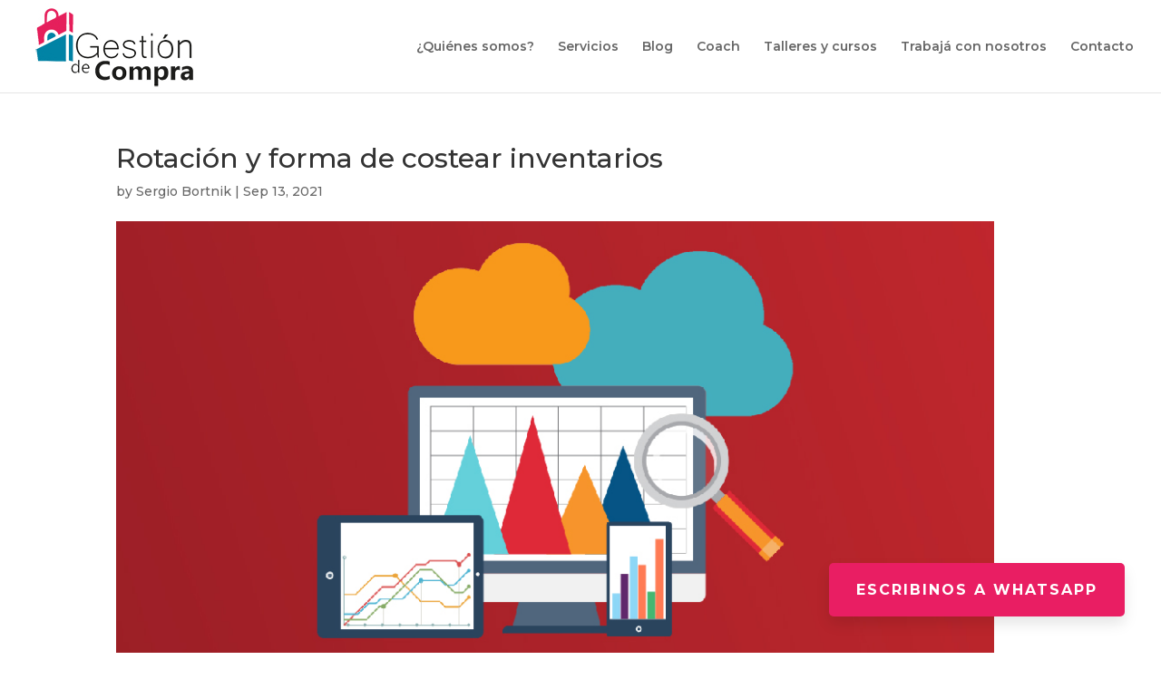

--- FILE ---
content_type: text/html; charset=UTF-8
request_url: https://gestiondecompra.com.ar/rotacion-costear-inventarios/
body_size: 16344
content:
<!DOCTYPE html>
<html lang="es-AR">
<head>
	<meta charset="UTF-8" />
<meta http-equiv="X-UA-Compatible" content="IE=edge">
	<link rel="pingback" href="https://gestiondecompra.com.ar/xmlrpc.php" />

	<script type="text/javascript">
		document.documentElement.className = 'js';
	</script>

	<script>var et_site_url='https://gestiondecompra.com.ar';var et_post_id='4386';function et_core_page_resource_fallback(a,b){"undefined"===typeof b&&(b=a.sheet.cssRules&&0===a.sheet.cssRules.length);b&&(a.onerror=null,a.onload=null,a.href?a.href=et_site_url+"/?et_core_page_resource="+a.id+et_post_id:a.src&&(a.src=et_site_url+"/?et_core_page_resource="+a.id+et_post_id))}
</script><meta name='robots' content='index, follow, max-image-preview:large, max-snippet:-1, max-video-preview:-1' />
	<style>img:is([sizes="auto" i], [sizes^="auto," i]) { contain-intrinsic-size: 3000px 1500px }</style>
	
	<!-- This site is optimized with the Yoast SEO plugin v26.8 - https://yoast.com/product/yoast-seo-wordpress/ -->
	<title>Rotación y forma de costear inventarios - Gestión de compra</title>
	<link rel="canonical" href="http://gestiondecompra.com.ar/rotacion-costear-inventarios/" />
	<meta property="og:locale" content="es_ES" />
	<meta property="og:type" content="article" />
	<meta property="og:title" content="Rotación y forma de costear inventarios - Gestión de compra" />
	<meta property="og:description" content="Uno de los problemas que suelen tener las empresas, es saber si compramos las cantidades justas o compramos de más. Y compras, por ende, no podra negociar cantidades con los proveedores, que a veces es nuestra moneda de cambio, al momento de cerrar un trato. Por eso es importante la rotación del inventario y como [&hellip;]" />
	<meta property="og:url" content="http://gestiondecompra.com.ar/rotacion-costear-inventarios/" />
	<meta property="og:site_name" content="Gestión de compra" />
	<meta property="article:published_time" content="2021-09-13T16:13:59+00:00" />
	<meta property="article:modified_time" content="2021-09-13T16:14:11+00:00" />
	<meta property="og:image" content="http://gestiondecompra.com.ar/wp-content/uploads/2021/09/7_Mesa-de-trabajo-1.jpg" />
	<meta property="og:image:width" content="1000" />
	<meta property="og:image:height" content="500" />
	<meta property="og:image:type" content="image/jpeg" />
	<meta name="author" content="Sergio Bortnik" />
	<meta name="twitter:card" content="summary_large_image" />
	<meta name="twitter:label1" content="Escrito por" />
	<meta name="twitter:data1" content="Sergio Bortnik" />
	<meta name="twitter:label2" content="Tiempo de lectura" />
	<meta name="twitter:data2" content="3 minutos" />
	<script type="application/ld+json" class="yoast-schema-graph">{"@context":"https://schema.org","@graph":[{"@type":"Article","@id":"http://gestiondecompra.com.ar/rotacion-costear-inventarios/#article","isPartOf":{"@id":"http://gestiondecompra.com.ar/rotacion-costear-inventarios/"},"author":{"name":"Sergio Bortnik","@id":"http://gestiondecompra.com.ar/#/schema/person/f1c78a2ac0e6bf5ab1c5b3d2ba88e860"},"headline":"Rotación y forma de costear inventarios","datePublished":"2021-09-13T16:13:59+00:00","dateModified":"2021-09-13T16:14:11+00:00","mainEntityOfPage":{"@id":"http://gestiondecompra.com.ar/rotacion-costear-inventarios/"},"wordCount":540,"image":{"@id":"http://gestiondecompra.com.ar/rotacion-costear-inventarios/#primaryimage"},"thumbnailUrl":"https://gestiondecompra.com.ar/wp-content/uploads/2021/09/7_Mesa-de-trabajo-1.jpg","articleSection":["Compras"],"inLanguage":"es-AR"},{"@type":"WebPage","@id":"http://gestiondecompra.com.ar/rotacion-costear-inventarios/","url":"http://gestiondecompra.com.ar/rotacion-costear-inventarios/","name":"Rotación y forma de costear inventarios - Gestión de compra","isPartOf":{"@id":"http://gestiondecompra.com.ar/#website"},"primaryImageOfPage":{"@id":"http://gestiondecompra.com.ar/rotacion-costear-inventarios/#primaryimage"},"image":{"@id":"http://gestiondecompra.com.ar/rotacion-costear-inventarios/#primaryimage"},"thumbnailUrl":"https://gestiondecompra.com.ar/wp-content/uploads/2021/09/7_Mesa-de-trabajo-1.jpg","datePublished":"2021-09-13T16:13:59+00:00","dateModified":"2021-09-13T16:14:11+00:00","author":{"@id":"http://gestiondecompra.com.ar/#/schema/person/f1c78a2ac0e6bf5ab1c5b3d2ba88e860"},"breadcrumb":{"@id":"http://gestiondecompra.com.ar/rotacion-costear-inventarios/#breadcrumb"},"inLanguage":"es-AR","potentialAction":[{"@type":"ReadAction","target":["http://gestiondecompra.com.ar/rotacion-costear-inventarios/"]}]},{"@type":"ImageObject","inLanguage":"es-AR","@id":"http://gestiondecompra.com.ar/rotacion-costear-inventarios/#primaryimage","url":"https://gestiondecompra.com.ar/wp-content/uploads/2021/09/7_Mesa-de-trabajo-1.jpg","contentUrl":"https://gestiondecompra.com.ar/wp-content/uploads/2021/09/7_Mesa-de-trabajo-1.jpg","width":1000,"height":500},{"@type":"BreadcrumbList","@id":"http://gestiondecompra.com.ar/rotacion-costear-inventarios/#breadcrumb","itemListElement":[{"@type":"ListItem","position":1,"name":"Inicio","item":"https://gestiondecompra.com.ar/"},{"@type":"ListItem","position":2,"name":"Rotación y forma de costear inventarios"}]},{"@type":"WebSite","@id":"http://gestiondecompra.com.ar/#website","url":"http://gestiondecompra.com.ar/","name":"Gestión de compra","description":"","potentialAction":[{"@type":"SearchAction","target":{"@type":"EntryPoint","urlTemplate":"http://gestiondecompra.com.ar/?s={search_term_string}"},"query-input":{"@type":"PropertyValueSpecification","valueRequired":true,"valueName":"search_term_string"}}],"inLanguage":"es-AR"},{"@type":"Person","@id":"http://gestiondecompra.com.ar/#/schema/person/f1c78a2ac0e6bf5ab1c5b3d2ba88e860","name":"Sergio Bortnik","image":{"@type":"ImageObject","inLanguage":"es-AR","@id":"http://gestiondecompra.com.ar/#/schema/person/image/","url":"https://secure.gravatar.com/avatar/5006e9899693b14ad9ae195e8c920309bc289094942f9580d0f2709688185135?s=96&d=mm&r=g","contentUrl":"https://secure.gravatar.com/avatar/5006e9899693b14ad9ae195e8c920309bc289094942f9580d0f2709688185135?s=96&d=mm&r=g","caption":"Sergio Bortnik"},"description":"Licenciado en Administración y Gestión Empresarial (Tomo:053 Folio:137) / Asesor externo de Compras y Abastecimiento","url":"https://gestiondecompra.com.ar/author/sergiobortnik/"}]}</script>
	<!-- / Yoast SEO plugin. -->


<link rel='dns-prefetch' href='//static.addtoany.com' />
<link rel='dns-prefetch' href='//fonts.googleapis.com' />
<link rel="alternate" type="application/rss+xml" title="Gestión de compra &raquo; Feed" href="https://gestiondecompra.com.ar/feed/" />
<link rel="alternate" type="application/rss+xml" title="Gestión de compra &raquo; RSS de los comentarios" href="https://gestiondecompra.com.ar/comments/feed/" />
<script type="text/javascript">
/* <![CDATA[ */
window._wpemojiSettings = {"baseUrl":"https:\/\/s.w.org\/images\/core\/emoji\/15.1.0\/72x72\/","ext":".png","svgUrl":"https:\/\/s.w.org\/images\/core\/emoji\/15.1.0\/svg\/","svgExt":".svg","source":{"concatemoji":"https:\/\/gestiondecompra.com.ar\/wp-includes\/js\/wp-emoji-release.min.js?ver=6.8"}};
/*! This file is auto-generated */
!function(i,n){var o,s,e;function c(e){try{var t={supportTests:e,timestamp:(new Date).valueOf()};sessionStorage.setItem(o,JSON.stringify(t))}catch(e){}}function p(e,t,n){e.clearRect(0,0,e.canvas.width,e.canvas.height),e.fillText(t,0,0);var t=new Uint32Array(e.getImageData(0,0,e.canvas.width,e.canvas.height).data),r=(e.clearRect(0,0,e.canvas.width,e.canvas.height),e.fillText(n,0,0),new Uint32Array(e.getImageData(0,0,e.canvas.width,e.canvas.height).data));return t.every(function(e,t){return e===r[t]})}function u(e,t,n){switch(t){case"flag":return n(e,"\ud83c\udff3\ufe0f\u200d\u26a7\ufe0f","\ud83c\udff3\ufe0f\u200b\u26a7\ufe0f")?!1:!n(e,"\ud83c\uddfa\ud83c\uddf3","\ud83c\uddfa\u200b\ud83c\uddf3")&&!n(e,"\ud83c\udff4\udb40\udc67\udb40\udc62\udb40\udc65\udb40\udc6e\udb40\udc67\udb40\udc7f","\ud83c\udff4\u200b\udb40\udc67\u200b\udb40\udc62\u200b\udb40\udc65\u200b\udb40\udc6e\u200b\udb40\udc67\u200b\udb40\udc7f");case"emoji":return!n(e,"\ud83d\udc26\u200d\ud83d\udd25","\ud83d\udc26\u200b\ud83d\udd25")}return!1}function f(e,t,n){var r="undefined"!=typeof WorkerGlobalScope&&self instanceof WorkerGlobalScope?new OffscreenCanvas(300,150):i.createElement("canvas"),a=r.getContext("2d",{willReadFrequently:!0}),o=(a.textBaseline="top",a.font="600 32px Arial",{});return e.forEach(function(e){o[e]=t(a,e,n)}),o}function t(e){var t=i.createElement("script");t.src=e,t.defer=!0,i.head.appendChild(t)}"undefined"!=typeof Promise&&(o="wpEmojiSettingsSupports",s=["flag","emoji"],n.supports={everything:!0,everythingExceptFlag:!0},e=new Promise(function(e){i.addEventListener("DOMContentLoaded",e,{once:!0})}),new Promise(function(t){var n=function(){try{var e=JSON.parse(sessionStorage.getItem(o));if("object"==typeof e&&"number"==typeof e.timestamp&&(new Date).valueOf()<e.timestamp+604800&&"object"==typeof e.supportTests)return e.supportTests}catch(e){}return null}();if(!n){if("undefined"!=typeof Worker&&"undefined"!=typeof OffscreenCanvas&&"undefined"!=typeof URL&&URL.createObjectURL&&"undefined"!=typeof Blob)try{var e="postMessage("+f.toString()+"("+[JSON.stringify(s),u.toString(),p.toString()].join(",")+"));",r=new Blob([e],{type:"text/javascript"}),a=new Worker(URL.createObjectURL(r),{name:"wpTestEmojiSupports"});return void(a.onmessage=function(e){c(n=e.data),a.terminate(),t(n)})}catch(e){}c(n=f(s,u,p))}t(n)}).then(function(e){for(var t in e)n.supports[t]=e[t],n.supports.everything=n.supports.everything&&n.supports[t],"flag"!==t&&(n.supports.everythingExceptFlag=n.supports.everythingExceptFlag&&n.supports[t]);n.supports.everythingExceptFlag=n.supports.everythingExceptFlag&&!n.supports.flag,n.DOMReady=!1,n.readyCallback=function(){n.DOMReady=!0}}).then(function(){return e}).then(function(){var e;n.supports.everything||(n.readyCallback(),(e=n.source||{}).concatemoji?t(e.concatemoji):e.wpemoji&&e.twemoji&&(t(e.twemoji),t(e.wpemoji)))}))}((window,document),window._wpemojiSettings);
/* ]]> */
</script>
<meta content="Divi v.4.4.6" name="generator"/>
<style id='wp-emoji-styles-inline-css' type='text/css'>

	img.wp-smiley, img.emoji {
		display: inline !important;
		border: none !important;
		box-shadow: none !important;
		height: 1em !important;
		width: 1em !important;
		margin: 0 0.07em !important;
		vertical-align: -0.1em !important;
		background: none !important;
		padding: 0 !important;
	}
</style>
<link rel='stylesheet' id='wp-block-library-css' href='https://gestiondecompra.com.ar/wp-includes/css/dist/block-library/style.min.css?ver=6.8' type='text/css' media='all' />
<style id='classic-theme-styles-inline-css' type='text/css'>
/*! This file is auto-generated */
.wp-block-button__link{color:#fff;background-color:#32373c;border-radius:9999px;box-shadow:none;text-decoration:none;padding:calc(.667em + 2px) calc(1.333em + 2px);font-size:1.125em}.wp-block-file__button{background:#32373c;color:#fff;text-decoration:none}
</style>
<link rel='stylesheet' id='wp-components-css' href='https://gestiondecompra.com.ar/wp-includes/css/dist/components/style.min.css?ver=6.8' type='text/css' media='all' />
<link rel='stylesheet' id='wp-preferences-css' href='https://gestiondecompra.com.ar/wp-includes/css/dist/preferences/style.min.css?ver=6.8' type='text/css' media='all' />
<link rel='stylesheet' id='wp-block-editor-css' href='https://gestiondecompra.com.ar/wp-includes/css/dist/block-editor/style.min.css?ver=6.8' type='text/css' media='all' />
<link rel='stylesheet' id='popup-maker-block-library-style-css' href='https://gestiondecompra.com.ar/wp-content/plugins/popup-maker/dist/packages/block-library-style.css?ver=dbea705cfafe089d65f1' type='text/css' media='all' />
<style id='global-styles-inline-css' type='text/css'>
:root{--wp--preset--aspect-ratio--square: 1;--wp--preset--aspect-ratio--4-3: 4/3;--wp--preset--aspect-ratio--3-4: 3/4;--wp--preset--aspect-ratio--3-2: 3/2;--wp--preset--aspect-ratio--2-3: 2/3;--wp--preset--aspect-ratio--16-9: 16/9;--wp--preset--aspect-ratio--9-16: 9/16;--wp--preset--color--black: #000000;--wp--preset--color--cyan-bluish-gray: #abb8c3;--wp--preset--color--white: #ffffff;--wp--preset--color--pale-pink: #f78da7;--wp--preset--color--vivid-red: #cf2e2e;--wp--preset--color--luminous-vivid-orange: #ff6900;--wp--preset--color--luminous-vivid-amber: #fcb900;--wp--preset--color--light-green-cyan: #7bdcb5;--wp--preset--color--vivid-green-cyan: #00d084;--wp--preset--color--pale-cyan-blue: #8ed1fc;--wp--preset--color--vivid-cyan-blue: #0693e3;--wp--preset--color--vivid-purple: #9b51e0;--wp--preset--gradient--vivid-cyan-blue-to-vivid-purple: linear-gradient(135deg,rgba(6,147,227,1) 0%,rgb(155,81,224) 100%);--wp--preset--gradient--light-green-cyan-to-vivid-green-cyan: linear-gradient(135deg,rgb(122,220,180) 0%,rgb(0,208,130) 100%);--wp--preset--gradient--luminous-vivid-amber-to-luminous-vivid-orange: linear-gradient(135deg,rgba(252,185,0,1) 0%,rgba(255,105,0,1) 100%);--wp--preset--gradient--luminous-vivid-orange-to-vivid-red: linear-gradient(135deg,rgba(255,105,0,1) 0%,rgb(207,46,46) 100%);--wp--preset--gradient--very-light-gray-to-cyan-bluish-gray: linear-gradient(135deg,rgb(238,238,238) 0%,rgb(169,184,195) 100%);--wp--preset--gradient--cool-to-warm-spectrum: linear-gradient(135deg,rgb(74,234,220) 0%,rgb(151,120,209) 20%,rgb(207,42,186) 40%,rgb(238,44,130) 60%,rgb(251,105,98) 80%,rgb(254,248,76) 100%);--wp--preset--gradient--blush-light-purple: linear-gradient(135deg,rgb(255,206,236) 0%,rgb(152,150,240) 100%);--wp--preset--gradient--blush-bordeaux: linear-gradient(135deg,rgb(254,205,165) 0%,rgb(254,45,45) 50%,rgb(107,0,62) 100%);--wp--preset--gradient--luminous-dusk: linear-gradient(135deg,rgb(255,203,112) 0%,rgb(199,81,192) 50%,rgb(65,88,208) 100%);--wp--preset--gradient--pale-ocean: linear-gradient(135deg,rgb(255,245,203) 0%,rgb(182,227,212) 50%,rgb(51,167,181) 100%);--wp--preset--gradient--electric-grass: linear-gradient(135deg,rgb(202,248,128) 0%,rgb(113,206,126) 100%);--wp--preset--gradient--midnight: linear-gradient(135deg,rgb(2,3,129) 0%,rgb(40,116,252) 100%);--wp--preset--font-size--small: 13px;--wp--preset--font-size--medium: 20px;--wp--preset--font-size--large: 36px;--wp--preset--font-size--x-large: 42px;--wp--preset--spacing--20: 0.44rem;--wp--preset--spacing--30: 0.67rem;--wp--preset--spacing--40: 1rem;--wp--preset--spacing--50: 1.5rem;--wp--preset--spacing--60: 2.25rem;--wp--preset--spacing--70: 3.38rem;--wp--preset--spacing--80: 5.06rem;--wp--preset--shadow--natural: 6px 6px 9px rgba(0, 0, 0, 0.2);--wp--preset--shadow--deep: 12px 12px 50px rgba(0, 0, 0, 0.4);--wp--preset--shadow--sharp: 6px 6px 0px rgba(0, 0, 0, 0.2);--wp--preset--shadow--outlined: 6px 6px 0px -3px rgba(255, 255, 255, 1), 6px 6px rgba(0, 0, 0, 1);--wp--preset--shadow--crisp: 6px 6px 0px rgba(0, 0, 0, 1);}:where(.is-layout-flex){gap: 0.5em;}:where(.is-layout-grid){gap: 0.5em;}body .is-layout-flex{display: flex;}.is-layout-flex{flex-wrap: wrap;align-items: center;}.is-layout-flex > :is(*, div){margin: 0;}body .is-layout-grid{display: grid;}.is-layout-grid > :is(*, div){margin: 0;}:where(.wp-block-columns.is-layout-flex){gap: 2em;}:where(.wp-block-columns.is-layout-grid){gap: 2em;}:where(.wp-block-post-template.is-layout-flex){gap: 1.25em;}:where(.wp-block-post-template.is-layout-grid){gap: 1.25em;}.has-black-color{color: var(--wp--preset--color--black) !important;}.has-cyan-bluish-gray-color{color: var(--wp--preset--color--cyan-bluish-gray) !important;}.has-white-color{color: var(--wp--preset--color--white) !important;}.has-pale-pink-color{color: var(--wp--preset--color--pale-pink) !important;}.has-vivid-red-color{color: var(--wp--preset--color--vivid-red) !important;}.has-luminous-vivid-orange-color{color: var(--wp--preset--color--luminous-vivid-orange) !important;}.has-luminous-vivid-amber-color{color: var(--wp--preset--color--luminous-vivid-amber) !important;}.has-light-green-cyan-color{color: var(--wp--preset--color--light-green-cyan) !important;}.has-vivid-green-cyan-color{color: var(--wp--preset--color--vivid-green-cyan) !important;}.has-pale-cyan-blue-color{color: var(--wp--preset--color--pale-cyan-blue) !important;}.has-vivid-cyan-blue-color{color: var(--wp--preset--color--vivid-cyan-blue) !important;}.has-vivid-purple-color{color: var(--wp--preset--color--vivid-purple) !important;}.has-black-background-color{background-color: var(--wp--preset--color--black) !important;}.has-cyan-bluish-gray-background-color{background-color: var(--wp--preset--color--cyan-bluish-gray) !important;}.has-white-background-color{background-color: var(--wp--preset--color--white) !important;}.has-pale-pink-background-color{background-color: var(--wp--preset--color--pale-pink) !important;}.has-vivid-red-background-color{background-color: var(--wp--preset--color--vivid-red) !important;}.has-luminous-vivid-orange-background-color{background-color: var(--wp--preset--color--luminous-vivid-orange) !important;}.has-luminous-vivid-amber-background-color{background-color: var(--wp--preset--color--luminous-vivid-amber) !important;}.has-light-green-cyan-background-color{background-color: var(--wp--preset--color--light-green-cyan) !important;}.has-vivid-green-cyan-background-color{background-color: var(--wp--preset--color--vivid-green-cyan) !important;}.has-pale-cyan-blue-background-color{background-color: var(--wp--preset--color--pale-cyan-blue) !important;}.has-vivid-cyan-blue-background-color{background-color: var(--wp--preset--color--vivid-cyan-blue) !important;}.has-vivid-purple-background-color{background-color: var(--wp--preset--color--vivid-purple) !important;}.has-black-border-color{border-color: var(--wp--preset--color--black) !important;}.has-cyan-bluish-gray-border-color{border-color: var(--wp--preset--color--cyan-bluish-gray) !important;}.has-white-border-color{border-color: var(--wp--preset--color--white) !important;}.has-pale-pink-border-color{border-color: var(--wp--preset--color--pale-pink) !important;}.has-vivid-red-border-color{border-color: var(--wp--preset--color--vivid-red) !important;}.has-luminous-vivid-orange-border-color{border-color: var(--wp--preset--color--luminous-vivid-orange) !important;}.has-luminous-vivid-amber-border-color{border-color: var(--wp--preset--color--luminous-vivid-amber) !important;}.has-light-green-cyan-border-color{border-color: var(--wp--preset--color--light-green-cyan) !important;}.has-vivid-green-cyan-border-color{border-color: var(--wp--preset--color--vivid-green-cyan) !important;}.has-pale-cyan-blue-border-color{border-color: var(--wp--preset--color--pale-cyan-blue) !important;}.has-vivid-cyan-blue-border-color{border-color: var(--wp--preset--color--vivid-cyan-blue) !important;}.has-vivid-purple-border-color{border-color: var(--wp--preset--color--vivid-purple) !important;}.has-vivid-cyan-blue-to-vivid-purple-gradient-background{background: var(--wp--preset--gradient--vivid-cyan-blue-to-vivid-purple) !important;}.has-light-green-cyan-to-vivid-green-cyan-gradient-background{background: var(--wp--preset--gradient--light-green-cyan-to-vivid-green-cyan) !important;}.has-luminous-vivid-amber-to-luminous-vivid-orange-gradient-background{background: var(--wp--preset--gradient--luminous-vivid-amber-to-luminous-vivid-orange) !important;}.has-luminous-vivid-orange-to-vivid-red-gradient-background{background: var(--wp--preset--gradient--luminous-vivid-orange-to-vivid-red) !important;}.has-very-light-gray-to-cyan-bluish-gray-gradient-background{background: var(--wp--preset--gradient--very-light-gray-to-cyan-bluish-gray) !important;}.has-cool-to-warm-spectrum-gradient-background{background: var(--wp--preset--gradient--cool-to-warm-spectrum) !important;}.has-blush-light-purple-gradient-background{background: var(--wp--preset--gradient--blush-light-purple) !important;}.has-blush-bordeaux-gradient-background{background: var(--wp--preset--gradient--blush-bordeaux) !important;}.has-luminous-dusk-gradient-background{background: var(--wp--preset--gradient--luminous-dusk) !important;}.has-pale-ocean-gradient-background{background: var(--wp--preset--gradient--pale-ocean) !important;}.has-electric-grass-gradient-background{background: var(--wp--preset--gradient--electric-grass) !important;}.has-midnight-gradient-background{background: var(--wp--preset--gradient--midnight) !important;}.has-small-font-size{font-size: var(--wp--preset--font-size--small) !important;}.has-medium-font-size{font-size: var(--wp--preset--font-size--medium) !important;}.has-large-font-size{font-size: var(--wp--preset--font-size--large) !important;}.has-x-large-font-size{font-size: var(--wp--preset--font-size--x-large) !important;}
:where(.wp-block-post-template.is-layout-flex){gap: 1.25em;}:where(.wp-block-post-template.is-layout-grid){gap: 1.25em;}
:where(.wp-block-columns.is-layout-flex){gap: 2em;}:where(.wp-block-columns.is-layout-grid){gap: 2em;}
:root :where(.wp-block-pullquote){font-size: 1.5em;line-height: 1.6;}
</style>
<link rel='stylesheet' id='divi-style-css' href='https://gestiondecompra.com.ar/wp-content/themes/Divi/style.css?ver=4.4.6' type='text/css' media='all' />
<link rel='stylesheet' id='et-builder-googlefonts-cached-css' href='https://fonts.googleapis.com/css?family=Montserrat%3A100%2C100italic%2C200%2C200italic%2C300%2C300italic%2Cregular%2Citalic%2C500%2C500italic%2C600%2C600italic%2C700%2C700italic%2C800%2C800italic%2C900%2C900italic&#038;ver=6.8#038;subset=latin,latin-ext' type='text/css' media='all' />
<link rel='stylesheet' id='hurrytimer-css' href='https://gestiondecompra.com.ar/wp-content/uploads/hurrytimer/css/955fcfb72464a3b6.css?ver=6.8' type='text/css' media='all' />
<link rel='stylesheet' id='dashicons-css' href='https://gestiondecompra.com.ar/wp-includes/css/dashicons.min.css?ver=6.8' type='text/css' media='all' />
<link rel='stylesheet' id='addtoany-css' href='https://gestiondecompra.com.ar/wp-content/plugins/add-to-any/addtoany.min.css?ver=1.16' type='text/css' media='all' />
<script type="text/javascript" id="addtoany-core-js-before">
/* <![CDATA[ */
window.a2a_config=window.a2a_config||{};a2a_config.callbacks=[];a2a_config.overlays=[];a2a_config.templates={};a2a_localize = {
	Share: "Share",
	Save: "Save",
	Subscribe: "Subscribe",
	Email: "Email",
	Bookmark: "Bookmark",
	ShowAll: "Show all",
	ShowLess: "Show less",
	FindServices: "Find service(s)",
	FindAnyServiceToAddTo: "Instantly find any service to add to",
	PoweredBy: "Powered by",
	ShareViaEmail: "Share via email",
	SubscribeViaEmail: "Subscribe via email",
	BookmarkInYourBrowser: "Bookmark in your browser",
	BookmarkInstructions: "Press Ctrl+D or \u2318+D to bookmark this page",
	AddToYourFavorites: "Add to your favorites",
	SendFromWebOrProgram: "Send from any email address or email program",
	EmailProgram: "Email program",
	More: "More&#8230;",
	ThanksForSharing: "Thanks for sharing!",
	ThanksForFollowing: "Thanks for following!"
};
/* ]]> */
</script>
<script type="text/javascript" defer src="https://static.addtoany.com/menu/page.js" id="addtoany-core-js"></script>
<script type="text/javascript" src="https://gestiondecompra.com.ar/wp-includes/js/jquery/jquery.min.js?ver=3.7.1" id="jquery-core-js"></script>
<script type="text/javascript" src="https://gestiondecompra.com.ar/wp-includes/js/jquery/jquery-migrate.min.js?ver=3.4.1" id="jquery-migrate-js"></script>
<script type="text/javascript" defer src="https://gestiondecompra.com.ar/wp-content/plugins/add-to-any/addtoany.min.js?ver=1.1" id="addtoany-jquery-js"></script>
<script type="text/javascript" src="https://gestiondecompra.com.ar/wp-content/themes/Divi/core/admin/js/es6-promise.auto.min.js?ver=6.8" id="es6-promise-js"></script>
<script type="text/javascript" id="et-core-api-spam-recaptcha-js-extra">
/* <![CDATA[ */
var et_core_api_spam_recaptcha = {"site_key":"","page_action":{"action":"rotacion_costear_inventarios"}};
/* ]]> */
</script>
<script type="text/javascript" src="https://gestiondecompra.com.ar/wp-content/themes/Divi/core/admin/js/recaptcha.js?ver=6.8" id="et-core-api-spam-recaptcha-js"></script>
<link rel="https://api.w.org/" href="https://gestiondecompra.com.ar/wp-json/" /><link rel="alternate" title="JSON" type="application/json" href="https://gestiondecompra.com.ar/wp-json/wp/v2/posts/4386" /><link rel="EditURI" type="application/rsd+xml" title="RSD" href="https://gestiondecompra.com.ar/xmlrpc.php?rsd" />
<meta name="generator" content="WordPress 6.8" />
<link rel='shortlink' href='https://gestiondecompra.com.ar/?p=4386' />
<link rel="alternate" title="oEmbed (JSON)" type="application/json+oembed" href="https://gestiondecompra.com.ar/wp-json/oembed/1.0/embed?url=https%3A%2F%2Fgestiondecompra.com.ar%2Frotacion-costear-inventarios%2F" />
<link rel="alternate" title="oEmbed (XML)" type="text/xml+oembed" href="https://gestiondecompra.com.ar/wp-json/oembed/1.0/embed?url=https%3A%2F%2Fgestiondecompra.com.ar%2Frotacion-costear-inventarios%2F&#038;format=xml" />
<!-- Analytics by WP Statistics - https://wp-statistics.com -->
<meta name="viewport" content="width=device-width, initial-scale=1.0, maximum-scale=1.0, user-scalable=0" /><style type="text/css">.saboxplugin-wrap{-webkit-box-sizing:border-box;-moz-box-sizing:border-box;-ms-box-sizing:border-box;box-sizing:border-box;border:1px solid #eee;width:100%;clear:both;display:block;overflow:hidden;word-wrap:break-word;position:relative}.saboxplugin-wrap .saboxplugin-gravatar{float:left;padding:0 20px 20px 20px}.saboxplugin-wrap .saboxplugin-gravatar img{max-width:100px;height:auto;border-radius:0;}.saboxplugin-wrap .saboxplugin-authorname{font-size:18px;line-height:1;margin:20px 0 0 20px;display:block}.saboxplugin-wrap .saboxplugin-authorname a{text-decoration:none}.saboxplugin-wrap .saboxplugin-authorname a:focus{outline:0}.saboxplugin-wrap .saboxplugin-desc{display:block;margin:5px 20px}.saboxplugin-wrap .saboxplugin-desc a{text-decoration:underline}.saboxplugin-wrap .saboxplugin-desc p{margin:5px 0 12px}.saboxplugin-wrap .saboxplugin-web{margin:0 20px 15px;text-align:left}.saboxplugin-wrap .sab-web-position{text-align:right}.saboxplugin-wrap .saboxplugin-web a{color:#ccc;text-decoration:none}.saboxplugin-wrap .saboxplugin-socials{position:relative;display:block;background:#fcfcfc;padding:5px;border-top:1px solid #eee}.saboxplugin-wrap .saboxplugin-socials a svg{width:20px;height:20px}.saboxplugin-wrap .saboxplugin-socials a svg .st2{fill:#fff; transform-origin:center center;}.saboxplugin-wrap .saboxplugin-socials a svg .st1{fill:rgba(0,0,0,.3)}.saboxplugin-wrap .saboxplugin-socials a:hover{opacity:.8;-webkit-transition:opacity .4s;-moz-transition:opacity .4s;-o-transition:opacity .4s;transition:opacity .4s;box-shadow:none!important;-webkit-box-shadow:none!important}.saboxplugin-wrap .saboxplugin-socials .saboxplugin-icon-color{box-shadow:none;padding:0;border:0;-webkit-transition:opacity .4s;-moz-transition:opacity .4s;-o-transition:opacity .4s;transition:opacity .4s;display:inline-block;color:#fff;font-size:0;text-decoration:inherit;margin:5px;-webkit-border-radius:0;-moz-border-radius:0;-ms-border-radius:0;-o-border-radius:0;border-radius:0;overflow:hidden}.saboxplugin-wrap .saboxplugin-socials .saboxplugin-icon-grey{text-decoration:inherit;box-shadow:none;position:relative;display:-moz-inline-stack;display:inline-block;vertical-align:middle;zoom:1;margin:10px 5px;color:#444;fill:#444}.clearfix:after,.clearfix:before{content:' ';display:table;line-height:0;clear:both}.ie7 .clearfix{zoom:1}.saboxplugin-socials.sabox-colored .saboxplugin-icon-color .sab-twitch{border-color:#38245c}.saboxplugin-socials.sabox-colored .saboxplugin-icon-color .sab-behance{border-color:#003eb0}.saboxplugin-socials.sabox-colored .saboxplugin-icon-color .sab-deviantart{border-color:#036824}.saboxplugin-socials.sabox-colored .saboxplugin-icon-color .sab-digg{border-color:#00327c}.saboxplugin-socials.sabox-colored .saboxplugin-icon-color .sab-dribbble{border-color:#ba1655}.saboxplugin-socials.sabox-colored .saboxplugin-icon-color .sab-facebook{border-color:#1e2e4f}.saboxplugin-socials.sabox-colored .saboxplugin-icon-color .sab-flickr{border-color:#003576}.saboxplugin-socials.sabox-colored .saboxplugin-icon-color .sab-github{border-color:#264874}.saboxplugin-socials.sabox-colored .saboxplugin-icon-color .sab-google{border-color:#0b51c5}.saboxplugin-socials.sabox-colored .saboxplugin-icon-color .sab-html5{border-color:#902e13}.saboxplugin-socials.sabox-colored .saboxplugin-icon-color .sab-instagram{border-color:#1630aa}.saboxplugin-socials.sabox-colored .saboxplugin-icon-color .sab-linkedin{border-color:#00344f}.saboxplugin-socials.sabox-colored .saboxplugin-icon-color .sab-pinterest{border-color:#5b040e}.saboxplugin-socials.sabox-colored .saboxplugin-icon-color .sab-reddit{border-color:#992900}.saboxplugin-socials.sabox-colored .saboxplugin-icon-color .sab-rss{border-color:#a43b0a}.saboxplugin-socials.sabox-colored .saboxplugin-icon-color .sab-sharethis{border-color:#5d8420}.saboxplugin-socials.sabox-colored .saboxplugin-icon-color .sab-soundcloud{border-color:#995200}.saboxplugin-socials.sabox-colored .saboxplugin-icon-color .sab-spotify{border-color:#0f612c}.saboxplugin-socials.sabox-colored .saboxplugin-icon-color .sab-stackoverflow{border-color:#a95009}.saboxplugin-socials.sabox-colored .saboxplugin-icon-color .sab-steam{border-color:#006388}.saboxplugin-socials.sabox-colored .saboxplugin-icon-color .sab-user_email{border-color:#b84e05}.saboxplugin-socials.sabox-colored .saboxplugin-icon-color .sab-tumblr{border-color:#10151b}.saboxplugin-socials.sabox-colored .saboxplugin-icon-color .sab-twitter{border-color:#0967a0}.saboxplugin-socials.sabox-colored .saboxplugin-icon-color .sab-vimeo{border-color:#0d7091}.saboxplugin-socials.sabox-colored .saboxplugin-icon-color .sab-windows{border-color:#003f71}.saboxplugin-socials.sabox-colored .saboxplugin-icon-color .sab-whatsapp{border-color:#003f71}.saboxplugin-socials.sabox-colored .saboxplugin-icon-color .sab-wordpress{border-color:#0f3647}.saboxplugin-socials.sabox-colored .saboxplugin-icon-color .sab-yahoo{border-color:#14002d}.saboxplugin-socials.sabox-colored .saboxplugin-icon-color .sab-youtube{border-color:#900}.saboxplugin-socials.sabox-colored .saboxplugin-icon-color .sab-xing{border-color:#000202}.saboxplugin-socials.sabox-colored .saboxplugin-icon-color .sab-mixcloud{border-color:#2475a0}.saboxplugin-socials.sabox-colored .saboxplugin-icon-color .sab-vk{border-color:#243549}.saboxplugin-socials.sabox-colored .saboxplugin-icon-color .sab-medium{border-color:#00452c}.saboxplugin-socials.sabox-colored .saboxplugin-icon-color .sab-quora{border-color:#420e00}.saboxplugin-socials.sabox-colored .saboxplugin-icon-color .sab-meetup{border-color:#9b181c}.saboxplugin-socials.sabox-colored .saboxplugin-icon-color .sab-goodreads{border-color:#000}.saboxplugin-socials.sabox-colored .saboxplugin-icon-color .sab-snapchat{border-color:#999700}.saboxplugin-socials.sabox-colored .saboxplugin-icon-color .sab-500px{border-color:#00557f}.saboxplugin-socials.sabox-colored .saboxplugin-icon-color .sab-mastodont{border-color:#185886}.sabox-plus-item{margin-bottom:20px}@media screen and (max-width:480px){.saboxplugin-wrap{text-align:center}.saboxplugin-wrap .saboxplugin-gravatar{float:none;padding:20px 0;text-align:center;margin:0 auto;display:block}.saboxplugin-wrap .saboxplugin-gravatar img{float:none;display:inline-block;display:-moz-inline-stack;vertical-align:middle;zoom:1}.saboxplugin-wrap .saboxplugin-desc{margin:0 10px 20px;text-align:center}.saboxplugin-wrap .saboxplugin-authorname{text-align:center;margin:10px 0 20px}}body .saboxplugin-authorname a,body .saboxplugin-authorname a:hover{box-shadow:none;-webkit-box-shadow:none}a.sab-profile-edit{font-size:16px!important;line-height:1!important}.sab-edit-settings a,a.sab-profile-edit{color:#0073aa!important;box-shadow:none!important;-webkit-box-shadow:none!important}.sab-edit-settings{margin-right:15px;position:absolute;right:0;z-index:2;bottom:10px;line-height:20px}.sab-edit-settings i{margin-left:5px}.saboxplugin-socials{line-height:1!important}.rtl .saboxplugin-wrap .saboxplugin-gravatar{float:right}.rtl .saboxplugin-wrap .saboxplugin-authorname{display:flex;align-items:center}.rtl .saboxplugin-wrap .saboxplugin-authorname .sab-profile-edit{margin-right:10px}.rtl .sab-edit-settings{right:auto;left:0}img.sab-custom-avatar{max-width:75px;}.saboxplugin-wrap {margin-top:0px; margin-bottom:0px; padding: 0px 0px }.saboxplugin-wrap .saboxplugin-authorname {font-size:18px; line-height:25px;}.saboxplugin-wrap .saboxplugin-desc p, .saboxplugin-wrap .saboxplugin-desc {font-size:14px !important; line-height:21px !important;}.saboxplugin-wrap .saboxplugin-web {font-size:14px;}.saboxplugin-wrap .saboxplugin-socials a svg {width:18px;height:18px;}</style><link rel="icon" href="https://gestiondecompra.com.ar/wp-content/uploads/2020/07/cropped-FaviconFinal-32x32.png" sizes="32x32" />
<link rel="icon" href="https://gestiondecompra.com.ar/wp-content/uploads/2020/07/cropped-FaviconFinal-192x192.png" sizes="192x192" />
<link rel="apple-touch-icon" href="https://gestiondecompra.com.ar/wp-content/uploads/2020/07/cropped-FaviconFinal-180x180.png" />
<meta name="msapplication-TileImage" content="https://gestiondecompra.com.ar/wp-content/uploads/2020/07/cropped-FaviconFinal-270x270.png" />
<link rel="stylesheet" id="et-divi-customizer-global-cached-inline-styles" href="https://gestiondecompra.com.ar/wp-content/et-cache/global/et-divi-customizer-global-17677352065053.min.css" onerror="et_core_page_resource_fallback(this, true)" onload="et_core_page_resource_fallback(this)" />				<style type="text/css" id="c4wp-checkout-css">
					.woocommerce-checkout .c4wp_captcha_field {
						margin-bottom: 10px;
						margin-top: 15px;
						position: relative;
						display: inline-block;
					}
				</style>
							<style type="text/css" id="c4wp-v3-lp-form-css">
				.login #login, .login #lostpasswordform {
					min-width: 350px !important;
				}
				.wpforms-field-c4wp iframe {
					width: 100% !important;
				}
			</style>
			</head>
<body class="wp-singular post-template-default single single-post postid-4386 single-format-standard wp-theme-Divi et_pb_button_helper_class et_fullwidth_nav et_fixed_nav et_show_nav et_primary_nav_dropdown_animation_fade et_secondary_nav_dropdown_animation_fade et_header_style_left et_pb_footer_columns4 et_cover_background et_pb_gutter osx et_pb_gutters3 et_right_sidebar et_divi_theme et-db et_minified_js et_minified_css">
	<div id="page-container">

	
	
			<header id="main-header" data-height-onload="87">
			<div class="container clearfix et_menu_container">
							<div class="logo_container">
					<span class="logo_helper"></span>
					<a href="https://gestiondecompra.com.ar/">
						<img src="http://gestiondecompra.com.ar/wp-content/uploads/2021/01/logoGCWeb-1.jpg" alt="Gestión de compra" id="logo" data-height-percentage="100" />
					</a>
				</div>
							<div id="et-top-navigation" data-height="87" data-fixed-height="40">
											<nav id="top-menu-nav">
						<ul id="top-menu" class="nav"><li id="menu-item-8" class="menubarQuienes menu-item menu-item-type-custom menu-item-object-custom menu-item-8"><a href="#quienessomos">¿Quiénes somos?</a></li>
<li id="menu-item-3783" class="menubarServicios menu-item menu-item-type-custom menu-item-object-custom menu-item-3783"><a href="/home#servicios">Servicios</a></li>
<li id="menu-item-4552" class="menu-item menu-item-type-post_type menu-item-object-page menu-item-4552"><a href="https://gestiondecompra.com.ar/blog/">Blog</a></li>
<li id="menu-item-4628" class="menu-item menu-item-type-post_type menu-item-object-page menu-item-4628"><a href="https://gestiondecompra.com.ar/coach-compras/">Coach</a></li>
<li id="menu-item-4307" class="menubarQuienes menu-item menu-item-type-custom menu-item-object-custom menu-item-4307"><a href="/home#talleres">Talleres y cursos</a></li>
<li id="menu-item-134" class="menubarTrabajaGC menu-item menu-item-type-post_type menu-item-object-page menu-item-134"><a href="https://gestiondecompra.com.ar/sumate/">Trabajá con nosotros</a></li>
<li id="menu-item-10" class="menubarContacto menu-item menu-item-type-custom menu-item-object-custom menu-item-10"><a href="/home#contacto">Contacto</a></li>
</ul>						</nav>
					
					
					
										<div id="et_top_search">
						<span id="et_search_icon"></span>
					</div>
					
					<div id="et_mobile_nav_menu">
				<div class="mobile_nav closed">
					<span class="select_page">Select Page</span>
					<span class="mobile_menu_bar mobile_menu_bar_toggle"></span>
				</div>
			</div>				</div> <!-- #et-top-navigation -->
			</div> <!-- .container -->
			<div class="et_search_outer">
				<div class="container et_search_form_container">
					<form role="search" method="get" class="et-search-form" action="https://gestiondecompra.com.ar/">
					<input type="search" class="et-search-field" placeholder="Search &hellip;" value="" name="s" title="Search for:" />					</form>
					<span class="et_close_search_field"></span>
				</div>
			</div>
		</header> <!-- #main-header -->
			<div id="et-main-area">
	
<div id="main-content">
		<div class="container">
		<div id="content-area" class="clearfix">
			<div id="left-area">
											<article id="post-4386" class="et_pb_post post-4386 post type-post status-publish format-standard has-post-thumbnail hentry category-compras">
											<div class="et_post_meta_wrapper">
							<h1 class="entry-title">Rotación y forma de costear inventarios</h1>

						<p class="post-meta"> by <span class="author vcard"><a href="https://gestiondecompra.com.ar/author/sergiobortnik/" title="Posts by Sergio Bortnik" rel="author">Sergio Bortnik</a></span> | <span class="published">Sep 13, 2021</span></p><img src="https://gestiondecompra.com.ar/wp-content/uploads/2021/09/7_Mesa-de-trabajo-1.jpg" alt="" class="" width='1080' height='675' srcset="https://gestiondecompra.com.ar/wp-content/uploads/2021/09/7_Mesa-de-trabajo-1.jpg 1000w, https://gestiondecompra.com.ar/wp-content/uploads/2021/09/7_Mesa-de-trabajo-1-980x490.jpg 980w, https://gestiondecompra.com.ar/wp-content/uploads/2021/09/7_Mesa-de-trabajo-1-480x240.jpg 480w" sizes="(min-width: 0px) and (max-width: 480px) 480px, (min-width: 481px) and (max-width: 980px) 980px, (min-width: 981px) 1000px, 100vw" />
												</div> <!-- .et_post_meta_wrapper -->
				
					<div class="entry-content">
					<div class="addtoany_share_save_container addtoany_content addtoany_content_top"><div class="a2a_kit a2a_kit_size_32 addtoany_list" data-a2a-url="https://gestiondecompra.com.ar/rotacion-costear-inventarios/" data-a2a-title="Rotación y forma de costear inventarios"><a class="a2a_button_whatsapp" href="https://www.addtoany.com/add_to/whatsapp?linkurl=https%3A%2F%2Fgestiondecompra.com.ar%2Frotacion-costear-inventarios%2F&amp;linkname=Rotaci%C3%B3n%20y%20forma%20de%20costear%20inventarios" title="WhatsApp" rel="nofollow noopener" target="_blank"></a><a class="a2a_button_twitter" href="https://www.addtoany.com/add_to/twitter?linkurl=https%3A%2F%2Fgestiondecompra.com.ar%2Frotacion-costear-inventarios%2F&amp;linkname=Rotaci%C3%B3n%20y%20forma%20de%20costear%20inventarios" title="Twitter" rel="nofollow noopener" target="_blank"></a><a class="a2a_button_linkedin" href="https://www.addtoany.com/add_to/linkedin?linkurl=https%3A%2F%2Fgestiondecompra.com.ar%2Frotacion-costear-inventarios%2F&amp;linkname=Rotaci%C3%B3n%20y%20forma%20de%20costear%20inventarios" title="LinkedIn" rel="nofollow noopener" target="_blank"></a><a class="a2a_button_email" href="https://www.addtoany.com/add_to/email?linkurl=https%3A%2F%2Fgestiondecompra.com.ar%2Frotacion-costear-inventarios%2F&amp;linkname=Rotaci%C3%B3n%20y%20forma%20de%20costear%20inventarios" title="Email" rel="nofollow noopener" target="_blank"></a><a class="a2a_button_telegram" href="https://www.addtoany.com/add_to/telegram?linkurl=https%3A%2F%2Fgestiondecompra.com.ar%2Frotacion-costear-inventarios%2F&amp;linkname=Rotaci%C3%B3n%20y%20forma%20de%20costear%20inventarios" title="Telegram" rel="nofollow noopener" target="_blank"></a><a class="a2a_button_facebook" href="https://www.addtoany.com/add_to/facebook?linkurl=https%3A%2F%2Fgestiondecompra.com.ar%2Frotacion-costear-inventarios%2F&amp;linkname=Rotaci%C3%B3n%20y%20forma%20de%20costear%20inventarios" title="Facebook" rel="nofollow noopener" target="_blank"></a><a class="a2a_dd addtoany_share_save addtoany_share" href="https://www.addtoany.com/share"></a></div></div>
<p>Uno de los problemas que suelen tener las empresas, es saber si compramos las cantidades justas o compramos de más.</p>



<p>Y compras, por ende, no podra negociar cantidades con los proveedores, que a veces es nuestra moneda de cambio, al momento de cerrar un trato.</p>



<p>Por eso es importante la rotación del inventario y como lo costeamos.</p>



<p>En nuestras charlas y talleres, nos suelen preguntar por ambas cosas, porque si bien son conceptos sencillos, no siempre se explican en forma clara.</p>



<p>Empecemos:</p>



<p>La&nbsp;<strong>rotación de Inventarios</strong>&nbsp;es un índice o ratio de gestión que permite identificar cuántas veces el inventario se convierte en dinero o en cuantas veces se ha vendido.</p>



<p>Podemos conocer la rotación de inventarios de 2 maneras: el número de veces que se recupera la mercadería en un periodo; y en el número de días.</p>



<p>Para calcular la rotación de mercaderías utilizamos una fórmula sencilla:</p>



<ol class="wp-block-list" type="a"><li>Dividir el costo de ventas con las existencias para obtener el número de veces en las que las mercaderías se convirtieron en dinero en efectivo;</li><li>multiplicando las existencias por 360 y dividir con el costo de ventas para obtener el número de días en las que la mercadería se vendió.</li></ol>



<p><strong><u>A. Calculando la rotación de existencias en número de veces</u></strong><strong>.</strong></p>



<p>R.I. = Costo de Ventas&nbsp;<strong>/</strong>&nbsp;Existencias</p>



<p>R.I. = N° veces</p>



<p><strong>1.-</strong>&nbsp;Una empresa cuenta con $ 800 en Costo de Ventas, y $ 85 en inventario promedio. Calcula cuantas veces rotó el inventario.</p>



<p>R.I. = 800 / 85</p>



<p>R.I. = 9.41 veces</p>



<p><strong>Interpretación</strong>: La mercadería se vendió y rotó 9.41 veces al año.</p>



<p><strong><u>B. Calculando la rotación de existencias en días</u></strong><strong>.</strong><strong></strong></p>



<p><strong>R.I. = (Existencias x 360)&nbsp;</strong><strong>/</strong><strong>&nbsp;Costo de ventas</strong><strong></strong></p>



<p><strong>R.I. = N° de días</strong><strong></strong></p>



<p><strong>2.-</strong>&nbsp;Del ejemplo anterior, se pide calcular la rotación de inventarios en días.</p>



<p>R.I. = (85 x 360) / 800</p>



<p>R.I. = 30,600 / 800</p>



<p>R.I. = 38.25= redondeando 39 días</p>



<p><strong>Interpretación: </strong>La rotación de la mercadería se realizaba cada 39 días al año.</p>



<p>Bien, entendimos como saber si tenemos un inventario ágil o uno que solo mantiene nuestro costo cautivo.</p>



<p>Una vez aplicado esto, ahora debemos saber como lo costeamos. Existen mil formas, pero las mas comunes son FIFO (first in-first out) primero entrado primero salido; LIFO (last in-first out) ultimo entrado primero salido; y por último el PPP (precio promedio ponderado).</p>



<p>Es más facil de explicar con un ejemplo práctico, antes que nada.</p>



<figure class="wp-block-image size-large"><img fetchpriority="high" decoding="async" width="1024" height="527" src="http://gestiondecompra.com.ar/wp-content/uploads/2021/09/123-1024x527.jpg" alt="" class="wp-image-4389" srcset="http://gestiondecompra.com.ar/wp-content/uploads/2021/09/123-1024x527.jpg 1024w, http://gestiondecompra.com.ar/wp-content/uploads/2021/09/123-980x504.jpg 980w, http://gestiondecompra.com.ar/wp-content/uploads/2021/09/123-480x247.jpg 480w" sizes="(min-width: 0px) and (max-width: 480px) 480px, (min-width: 481px) and (max-width: 980px) 980px, (min-width: 981px) 1024px, 100vw" /></figure>



<p>Hemos comprado 160 kgs de un producto (ver 50+30+80=160) a diferentes precios (por ej, si le compramos a diversos proveedores), y luego usamos 80 kgs en producción, nos quedan 80 kgs en stock. ¿Como lo valorizamos?</p>



<p>Si lo hacemos por el modo FIFO, hemos usado los primeros 80 (50 color verde +30 color azul) y nos quedaron los 80 valorizados a $ 2240 (ver color amarillo).</p>



<p>Si lo hacemos por el modo LIFO, usamos los ultimos 80 kgs (valorizados a $ 2240, de color amarillo) y nos quedan en stock los primeros 80 (50+30 colores verde y azul)</p>



<p>Si lo hacemos por PPP, el promedio de compra entre los tres precios ($ 30 – 32 – 28) serán $ 30, por ende 80 kgs por $ 30 son $ 2400.</p>



<p>Depende que queramos hacer, como podemos valorizar nuestro inventario.  </p>


<div class="saboxplugin-wrap" itemtype="http://schema.org/Person" itemscope itemprop="author"><div class="saboxplugin-tab"><div class="saboxplugin-gravatar"><img decoding="async" src="http://gestiondecompra.com.ar/wp-content/uploads/2020/11/fotoSergioBortnik.jpg" width="100"  height="100" alt="" itemprop="image"></div><div class="saboxplugin-authorname"><a href="https://gestiondecompra.com.ar/author/sergiobortnik/" class="vcard author" rel="author"><span class="fn">Sergio Bortnik</span></a></div><div class="saboxplugin-desc"><div itemprop="description"><p>Licenciado en Administración y Gestión Empresarial (Tomo:053 Folio:137) / Asesor externo de Compras y Abastecimiento</p>
</div></div><div class="clearfix"></div><div class="saboxplugin-socials "><a title="Linkedin" target="_blank" href="https://www.linkedin.com/in/sergio-bortnik-640ab6145/" rel="nofollow noopener" class="saboxplugin-icon-grey"><svg aria-hidden="true" class="sab-linkedin" role="img" xmlns="http://www.w3.org/2000/svg" viewBox="0 0 448 512"><path fill="currentColor" d="M100.3 480H7.4V180.9h92.9V480zM53.8 140.1C24.1 140.1 0 115.5 0 85.8 0 56.1 24.1 32 53.8 32c29.7 0 53.8 24.1 53.8 53.8 0 29.7-24.1 54.3-53.8 54.3zM448 480h-92.7V334.4c0-34.7-.7-79.2-48.3-79.2-48.3 0-55.7 37.7-55.7 76.7V480h-92.8V180.9h89.1v40.8h1.3c12.4-23.5 42.7-48.3 87.9-48.3 94 0 111.3 61.9 111.3 142.3V480z"></path></svg></span></a></div></div></div>
					</div> <!-- .entry-content -->
					<div class="et_post_meta_wrapper">
										</div> <!-- .et_post_meta_wrapper -->
				</article> <!-- .et_pb_post -->

						</div> <!-- #left-area -->

					</div> <!-- #content-area -->
	</div> <!-- .container -->
	</div> <!-- #main-content -->


			<footer id="main-footer">
				

		
				<div id="footer-bottom">
					<div class="container clearfix">
				<ul class="et-social-icons">


</ul><div id="footer-info">© 2019 by Gestión de Compra. Todos los derechos reservados   -  
<a href="http://gestiondecompra.com.ar/index.php/politica-de-privacidad/" target="_self" rel="noopener">Política de privacidad</a>   -  
<a href="http://gestiondecompra.com.ar/index.php/terminos-y-condiciones/" target="_self" rel="noopener">Términos y condiciones</a>
- Powered by <a href="https://sinergiacomunicacion.com.ar" rel="noopener" target="_blank">Sinergia Comunicación</a></div>					</div>	<!-- .container -->
				</div>
			</footer> <!-- #main-footer -->
		</div> <!-- #et-main-area -->


	</div> <!-- #page-container -->

	<script type="speculationrules">
{"prefetch":[{"source":"document","where":{"and":[{"href_matches":"\/*"},{"not":{"href_matches":["\/wp-*.php","\/wp-admin\/*","\/wp-content\/uploads\/*","\/wp-content\/*","\/wp-content\/plugins\/*","\/wp-content\/themes\/Divi\/*","\/*\\?(.+)"]}},{"not":{"selector_matches":"a[rel~=\"nofollow\"]"}},{"not":{"selector_matches":".no-prefetch, .no-prefetch a"}}]},"eagerness":"conservative"}]}
</script>
<script type="text/javascript">
  (function($) {
    $(document).ready(function() {
      var leerMas = 'Leer más...';
      $('.more-link').html( leerMas );
		
	  $(".et_pb_ajax_pagination_container .pagination a, .archive .pagination a, .search .pagination a").html(function () {
    return $(this).html().replace('«', '').replace('»', '').replace('Older Entries', '<< Artículos anteriores').replace('Next Entries', 'Artículos posteriores >>')
});
		
     });
  })(jQuery);
</script>

<a href="https://wa.me/5491165754592" class="btn-flotante">Escribinos a WhatsApp</a><script type="text/javascript" id="divi-custom-script-js-extra">
/* <![CDATA[ */
var DIVI = {"item_count":"%d Item","items_count":"%d Items"};
var et_shortcodes_strings = {"previous":"Previous","next":"Next"};
var et_pb_custom = {"ajaxurl":"https:\/\/gestiondecompra.com.ar\/wp-admin\/admin-ajax.php","images_uri":"https:\/\/gestiondecompra.com.ar\/wp-content\/themes\/Divi\/images","builder_images_uri":"https:\/\/gestiondecompra.com.ar\/wp-content\/themes\/Divi\/includes\/builder\/images","et_frontend_nonce":"dd363248a8","subscription_failed":"Please, check the fields below to make sure you entered the correct information.","et_ab_log_nonce":"634f78963e","fill_message":"Please, fill in the following fields:","contact_error_message":"Please, fix the following errors:","invalid":"Invalid email","captcha":"Captcha","prev":"Prev","previous":"Previous","next":"Next","wrong_captcha":"You entered the wrong number in captcha.","wrong_checkbox":"Checkbox","ignore_waypoints":"no","is_divi_theme_used":"1","widget_search_selector":".widget_search","ab_tests":[],"is_ab_testing_active":"","page_id":"4386","unique_test_id":"","ab_bounce_rate":"5","is_cache_plugin_active":"no","is_shortcode_tracking":"","tinymce_uri":""}; var et_frontend_scripts = {"builderCssContainerPrefix":"#et-boc","builderCssLayoutPrefix":"#et-boc .et-l"};
var et_pb_box_shadow_elements = [];
var et_pb_motion_elements = {"desktop":[],"tablet":[],"phone":[]};
/* ]]> */
</script>
<script type="text/javascript" src="https://gestiondecompra.com.ar/wp-content/themes/Divi/js/custom.unified.js?ver=4.4.6" id="divi-custom-script-js"></script>
<script type="text/javascript" src="https://gestiondecompra.com.ar/wp-content/plugins/hurrytimer/assets/js/cookie.min.js?ver=3.14.1" id="hurryt-cookie-js"></script>
<script type="text/javascript" src="https://gestiondecompra.com.ar/wp-content/plugins/hurrytimer/assets/js/jquery.countdown.min.js?ver=2.2.0" id="hurryt-countdown-js"></script>
<script type="text/javascript" id="hurrytimer-js-extra">
/* <![CDATA[ */
var hurrytimer_ajax_object = {"ajax_url":"https:\/\/gestiondecompra.com.ar\/wp-admin\/admin-ajax.php","ajax_nonce":"4b85e6f81b","disable_actions":"","methods":{"COOKIE":1,"IP":2,"USER_SESSION":3},"actionsOptions":{"none":1,"hide":2,"redirect":3,"stockStatus":4,"hideAddToCartButton":5,"displayMessage":6,"expire_coupon":7},"restartOptions":{"none":1,"immediately":2,"afterReload":3,"after_duration":4},"COOKIEPATH":"\/","COOKIE_DOMAIN":"","redirect_no_back":"1","expire_coupon_message":"Coupon \"%s\" has expired."};
/* ]]> */
</script>
<script type="text/javascript" src="https://gestiondecompra.com.ar/wp-content/plugins/hurrytimer/assets/js/hurrytimer.js?ver=2.14.3" id="hurrytimer-js"></script>
<script type="text/javascript" src="https://gestiondecompra.com.ar/wp-content/themes/Divi/core/admin/js/common.js?ver=4.4.6" id="et-core-common-js"></script>
</body>
</html>


<!-- Page cached by LiteSpeed Cache 7.7 on 2026-01-30 20:58:53 -->

--- FILE ---
content_type: text/css
request_url: https://gestiondecompra.com.ar/wp-content/et-cache/global/et-divi-customizer-global-17677352065053.min.css
body_size: 1105
content:
#main-header .nav li ul{background-color:#e3395e}#footer-widgets .footer-widget a,#footer-widgets .footer-widget li a,#footer-widgets .footer-widget li a:hover{color:#ffffff}.footer-widget{color:#ffffff}#footer-info,#footer-info a{color:#ffffff}.et_slide_in_menu_container,.et_slide_in_menu_container .et-search-field{letter-spacing:px}.et_slide_in_menu_container .et-search-field::-moz-placeholder{letter-spacing:px}.et_slide_in_menu_container .et-search-field::-webkit-input-placeholder{letter-spacing:px}.et_slide_in_menu_container .et-search-field:-ms-input-placeholder{letter-spacing:px}@media only screen and (min-width:981px){.et_header_style_left #et-top-navigation,.et_header_style_split #et-top-navigation{padding:44px 0 0 0}.et_header_style_left #et-top-navigation nav>ul>li>a,.et_header_style_split #et-top-navigation nav>ul>li>a{padding-bottom:44px}.et_header_style_split .centered-inline-logo-wrap{width:87px;margin:-87px 0}.et_header_style_split .centered-inline-logo-wrap #logo{max-height:87px}.et_pb_svg_logo.et_header_style_split .centered-inline-logo-wrap #logo{height:87px}.et_header_style_centered #top-menu>li>a{padding-bottom:16px}.et_header_style_slide #et-top-navigation,.et_header_style_fullscreen #et-top-navigation{padding:35px 0 35px 0!important}.et_header_style_centered #main-header .logo_container{height:87px}#logo{max-height:100%}.et_pb_svg_logo #logo{height:100%}}@media only screen and (min-width:1350px){.et_pb_row{padding:27px 0}.et_pb_section{padding:54px 0}.single.et_pb_pagebuilder_layout.et_full_width_page .et_post_meta_wrapper{padding-top:81px}.et_pb_fullwidth_section{padding:0}}	h1,h2,h3,h4,h5,h6{font-family:'Montserrat',Helvetica,Arial,Lucida,sans-serif}body,input,textarea,select{font-family:'Montserrat',Helvetica,Arial,Lucida,sans-serif}#et_top_search{display:none}.et_pb_module_header{font-weight:600}.et_pb_blurb_description{font-weight:300}#footer-info{text-align:center;width:100%}.wpcf7-text{width:100%!important;height:40px;font-size:14px;background-color:#efefef!important;border:0!important;padding:25px!important}.wpcf7-submit{color:#fff!important;margin:8px auto 0;cursor:pointer;font-size:14px;-moz-border-radius:3px;-webkit-border-radius:3px;border-radius:3px;padding:6px 20px;line-height:1.7em;background:#0083a5;border:2px solid #fff;-webkit-font-smoothing:antialiased;-moz-osx-font-smoothing:grayscale;-moz-transition:all 0.2s;-webkit-transition:all 0.2s;transition:all 0.2s;font-family:'Montserrat',Helvetica,Arial,Lucida,sans-serif!important;text-transform:uppercase}.wpcf7-submit:hover{background-color:#046c87;border-color:#046c87;padding:6px 20px!important;color:#fff!important}.one-half,.one-third{position:relative;margin-right:4%;float:left;margin-bottom:20px}.one-half{width:48%}.one-third{width:30.66%}.last{margin-right:0!important;clear:right}.wpcf7-not-valid-tip,.wpcf7-response-output{color:#fff!important;border-color:red!important}@media only screen and (max-width:767px){.one-half,.one-third{width:100%;margin-right:0}}.creatucuenta a{padding:10px!important;background:#007e94;color:#fff!important;border:2px solid #007e94}.creatucuenta a:hover{background:#096272;opacity:1!important}.menubarHome a:hover,.menubarQuienes a:hover,.menubarComoFunciona a:hover,.menubarVentajas a:hover,.menubarContacto a:hover,.menubarTrabajaGC a:hover,.menubarConsultoresAsociados a:hover{color:#e83e63!important}.menubarHome a:hover::after{content:' ';position:absolute;left:0px;top:20px;height:4px;width:45px;background-color:#e83e63}.menubarServicios a:hover::after{content:' ';position:absolute;left:0px;top:20px;height:4px;width:68px;background-color:#e83e63}.menubarQuienes a:hover::after{content:' ';position:absolute;left:0px;top:20px;height:4px;width:128px;background-color:#e83e63}.menubarVentajas a:hover::after{content:' ';position:absolute;left:0px;top:20px;height:4px;width:65px;background-color:#e83e63}.menubarContacto a:hover::after{content:' ';position:absolute;left:0px;top:20px;height:4px;width:71px;background-color:#e83e63}.menubarTrabajaGC a:hover::after{content:' ';position:absolute;left:0px;top:20px;height:4px;width:155px;background-color:#e83e63}.menubarConsultoresAsociados a:hover::after{content:' ';position:absolute;left:0px;top:20px;height:4px;width:166px;background-color:#e83e63}.menubarBlog a:hover::after{content:' ';position:absolute;left:0px;top:20px;height:4px;width:36px;background-color:#e83e63}.more-link{background-color:#037d94;display:inline-block!important;color:#fff;padding:5px 15px;margin-top:15px;text-transform:uppercase}.more-link:hover{background-color:#3683d2}.comments-number{display:none}#right-area{display:none}#sidebar{display:none}#left-area{width:100%}#main-content .container:before{width:0}.navigation{overflow:hidden}.navigation .alignleft a,.navigation .alignright a{text-indent:-9999px;display:inline-block;width:100px;position:relative;z-index:10}.navigation .alignleft:after{content:"← Previous";position:relative;left:-90px;z-index:1}.navigation .alignright:before{content:"Next →";position:relative;right:-90px;z-index:1}.btn-flotante{font-size:16px;text-transform:uppercase;font-weight:bold;color:#ffffff;border-radius:5px;letter-spacing:2px;background-color:#E91E63;padding:18px 30px;position:fixed;bottom:40px;right:40px;transition:all 300ms ease 0ms;box-shadow:0px 8px 15px rgba(0,0,0,0.1);z-index:99}.btn-flotante:hover{background-color:#2c2fa5;box-shadow:0px 15px 20px rgba(0,0,0,0.3);transform:translateY(-7px)}@media only screen and (max-width:600px){.btn-flotante{font-size:14px;padding:12px 20px;bottom:20px;right:20px}}

--- FILE ---
content_type: application/x-javascript
request_url: https://gestiondecompra.com.ar/wp-content/themes/Divi/js/custom.unified.js?ver=4.4.6
body_size: 104718
content:
/*! This minified app bundle contains open source software from several third party developers. Please review CREDITS.md in the root directory or LICENSE.md in the current directory for complete licensing, copyright and patent information. This file and the included code may not be redistributed without the attributions listed in LICENSE.md, including associate copyright notices and licensing information. */
!function(t){var e={};function n(r){if(e[r])return e[r].exports;var i=e[r]={i:r,l:!1,exports:{}};return t[r].call(i.exports,i,i.exports,n),i.l=!0,i.exports}n.m=t,n.c=e,n.d=function(t,e,r){n.o(t,e)||Object.defineProperty(t,e,{enumerable:!0,get:r})},n.r=function(t){"undefined"!=typeof Symbol&&Symbol.toStringTag&&Object.defineProperty(t,Symbol.toStringTag,{value:"Module"}),Object.defineProperty(t,"__esModule",{value:!0})},n.t=function(t,e){if(1&e&&(t=n(t)),8&e)return t;if(4&e&&"object"==typeof t&&t&&t.__esModule)return t;var r=Object.create(null);if(n.r(r),Object.defineProperty(r,"default",{enumerable:!0,value:t}),2&e&&"string"!=typeof t)for(var i in t)n.d(r,i,function(e){return t[e]}.bind(null,i));return r},n.n=function(t){var e=t&&t.__esModule?function(){return t.default}:function(){return t};return n.d(e,"a",e),e},n.o=function(t,e){return Object.prototype.hasOwnProperty.call(t,e)},n.p="",n(n.s=18)}([function(t,e){t.exports=jQuery},function(t,e){
/*!
* SmoothScroll for websites v1.2.1
* Licensed under the terms of the MIT license.
*
* People involved
* - Balazs Galambosi (maintainer)
* - Michael Herf     (Pulse Algorithm)
*/
!function(){var t,e={frameRate:150,animationTime:400,stepSize:80,pulseAlgorithm:!0,pulseScale:8,pulseNormalize:1,accelerationDelta:20,accelerationMax:1,keyboardSupport:!0,arrowScroll:50,touchpadSupport:!0,fixedBackground:!0,excluded:""},n=e,r=!1,i={x:0,y:0},o=!1,a=document.documentElement,s=[120,120,120],c=37,u=38,l=39,d=40,f=32,p=33,_=34,h=35,v=36;n=e;function m(){if(document.body){var e,i=document.body,s=document.documentElement,c=window.innerHeight,u=i.scrollHeight;if(a=document.compatMode.indexOf("CSS")>=0?s:i,t=i,(e=document.body.classList.contains("et-fb"))&&I("keydown",x),n.keyboardSupport&&!e&&T("keydown",x),o=!0,top!=self)r=!0;else if(u>c&&(i.offsetHeight<=c||s.offsetHeight<=c)){var l=!1;if(s.style.height="auto",setTimeout((function(){l||s.scrollHeight==document.height||(l=!0,setTimeout((function(){s.style.height=document.height+"px",l=!1}),500))}),10),a.offsetHeight<=c){var d=document.createElement("div");d.style.clear="both",i.appendChild(d)}}n.fixedBackground||(i.style.backgroundAttachment="scroll",s.style.backgroundAttachment="scroll")}}var g=[],b=!1,w=+new Date;function y(t,e,r,o){var a,s;if(o||(o=1e3),a=(a=e)>0?1:-1,s=(s=r)>0?1:-1,(i.x!==a||i.y!==s)&&(i.x=a,i.y=s,g=[],w=0),1!=n.accelerationMax){var c=+new Date-w;if(c<n.accelerationDelta){var u=(1+30/c)/2;u>1&&(u=Math.min(u,n.accelerationMax),e*=u,r*=u)}w=+new Date}if(g.push({x:e,y:r,lastX:e<0?.99:-.99,lastY:r<0?.99:-.99,start:+new Date}),!b){var l=t===document.body;M((function i(a){for(var s=+new Date,c=0,u=0,d=0;d<g.length;d++){var f=g[d],p=s-f.start,_=p>=n.animationTime,h=_?1:p/n.animationTime;n.pulseAlgorithm&&(h=z(h));var v=f.x*h-f.lastX>>0,m=f.y*h-f.lastY>>0;c+=v,u+=m,f.lastX+=v,f.lastY+=m,_&&(g.splice(d,1),d--)}l?window.scrollBy(c,u):(c&&(t.scrollLeft+=c),u&&(t.scrollTop+=u)),e||r||(g=[]),g.length?M(i,t,o/n.frameRate+1):b=!1}),t,0),b=!0}}function x(e){var r=e.target,i=e.ctrlKey||e.altKey||e.metaKey||e.shiftKey&&e.keyCode!==f;if(/input|textarea|select|embed/i.test(r.nodeName)||r.isContentEditable||e.defaultPrevented||i)return!0;if(A(r,"button")&&e.keyCode===f)return!0;var o=0,a=0,s=S(t),m=s.clientHeight;switch(s==document.body&&(m=window.innerHeight),e.keyCode){case u:a=-n.arrowScroll;break;case d:a=n.arrowScroll;break;case f:a=-(e.shiftKey?1:-1)*m*.9;break;case p:a=.9*-m;break;case _:a=.9*m;break;case v:a=-window.pageYOffset;break;case h:var g=s.scrollHeight-s.scrollTop-m;a=g>0?g+10:0;break;case c:o=-n.arrowScroll;break;case l:o=n.arrowScroll;break;default:return!0}y(s,o,a),e.preventDefault()}var C={};setInterval((function(){C={}}),1e4);var k,j=(k=0,function(t){return t.uniqueID||(t.uniqueID=k++)});function O(t,e){for(var n=t.length;n--;)C[j(t[n])]=e;return e}function S(t){var e=[],n=a.scrollHeight;do{var i=C[j(t)];if(i)return O(e,i);if(e.push(t),n===t.scrollHeight){if(!r||a.clientHeight+10<n)return O(e,document.body)}else if(t.clientHeight+10<t.scrollHeight){var o=getComputedStyle(t,"").getPropertyValue("overflow-y");if("scroll"===o||"auto"===o)return O(e,t)}}while(t=t.parentNode)}function T(t,e,n){window.addEventListener(t,e,n||!1)}function I(t,e,n){window.removeEventListener(t,e,n||!1)}function A(t,e){return(t.nodeName||"").toLowerCase()===e.toLowerCase()}function E(t,e){return Math.floor(t/e)==t/e}var M=window.requestAnimationFrame||window.webkitRequestAnimationFrame||function(t,e,n){window.setTimeout(t,n||1e3/60)};function P(t){var e,r;return(t*=n.pulseScale)<1?e=t-(1-Math.exp(-t)):(t-=1,e=(r=Math.exp(-1))+(1-Math.exp(-t))*(1-r)),e*n.pulseNormalize}function z(t){return t>=1?1:t<=0?0:(1==n.pulseNormalize&&(n.pulseNormalize/=P(1)),P(t))}var L=/chrome/i.test(window.navigator.userAgent),W=null;"onwheel"in document.createElement("div")?W="wheel":"onmousewheel"in document.createElement("div")&&(W="mousewheel");var R=document.body.className.split(" ").filter((function(t){return"et_smooth_scroll"===t})).length>0;W&&L&&R&&(window.addEventListener(W,(function(e){o||m();var r=e.target,i=S(r),a=document.documentElement.className.split(" ").filter((function(t){return"et-fb-preview--tablet"===t||"et-fb-preview--phone"===t||"et-fb-preview--zoom"===t})).length>0;if(!i||e.defaultPrevented||A(t,"embed")||A(r,"embed")&&/\.pdf/i.test(r.src)||a)return!0;var c=e.wheelDeltaX||0,u=e.wheelDeltaY||0;if(c||u||(u=e.wheelDelta||0),!n.touchpadSupport&&function(t){if(!t)return;return t=Math.abs(t),s.push(t),s.shift(),clearTimeout(void 0),!(E(s[0],120)&&E(s[1],120)&&E(s[2],120))}(u))return!0;Math.abs(c)>1.2&&(c*=n.stepSize/120),Math.abs(u)>1.2&&(u*=n.stepSize/120),y(i,-c,-u),e.preventDefault()}),{passive:!1}),T("mousedown",(function(e){t=e.target})),T("load",m)),window.ET_SmoothScroll={toggleKeydown:function(t){t?T("keydown",x):I("keydown",x)}}}()},function(t,e){var n;(n=jQuery).fn.et_shortcodes_switcher=function(t){return t=n.extend({slides:">div",activeClass:"active",linksNav:"",findParent:!0,lengthElement:"li",useArrows:!1,arrowLeft:"a#prev-arrow",arrowRight:"a#next-arrow",auto:!1,autoSpeed:5e3,slidePadding:"",pauseOnHover:!0,fx:"fade",sliderType:""},t),this.each((function(){var e,r,i,o=jQuery(this).parent().css("position","relative"),a=jQuery(this).css({overflow:"hidden",position:"relative"}),s=o.find(".et-tabs-content-wrapper"),c=s.parent(),u=a.find(".et-tabs-content-wrapper"+t.slides),l=u.length,d=1,f=c.width();if("slide"===t.fx&&(s.width(200*(l+2)+"%"),u.css({width:f,visibility:"visible"}),s.append(u.filter(":first").clone().removeClass().addClass("et_slidecontent_cloned")),s.prepend(u.filter(":last").clone().removeClass().addClass("et_slidecontent_cloned")),s.css("left",-f)),u.filter(":first").css({display:"block"}).addClass("et_shortcode_slide_active"),""!=t.slidePadding&&u.css("padding",t.slidePadding),""!=t.linksNav){var p=jQuery(t.linksNav),_="";(_=t.findParent?p.parent():p).filter(".active").length||_.filter(":first").addClass("active"),p.click((function(){var e;return g(e=(t.findParent?jQuery(this).parent():jQuery(this)).prevAll(t.lengthElement).length+1,e>d?1:-1),!1}))}if(t.useArrows){var h=jQuery(t.arrowRight),v=jQuery(t.arrowLeft);h.click((function(){return y(),!1})),v.click((function(){return x(),!1}))}function m(){""!=_&&(_.siblings().removeClass("active"),_.filter(":eq("+(d-1)+")").addClass("active"))}function g(n,o){if(!u.filter(":animated").length&&(e=u.parent().find(".et_slidecontent").filter(":eq("+(d-1)+")"),d!==n))return e.removeClass("et_shortcode_slide_active"),r=u.parent().find(".et_slidecontent").filter(":eq("+(n-1)+")").addClass("et_shortcode_slide_active"),(d>n||1===d)&&-1===o?("slide"===t.fx&&(a=r.prevAll(".et_slidecontent").length+1,f=!1,e.prev(".et_slidecontent_cloned").length&&(a=0,f=!0),s.animate({left:-c.width()*a},500,(function(){f&&s.css("left",-c.width()*l)}))),"fade"===t.fx&&w()):("slide"===t.fx&&function(t){var n=r.prevAll(".et_slidecontent").length+1,i=!1;e.next(".et_slidecontent_cloned").length&&(n=e.prevAll().length+1,i=!0),s.animate({left:-c.width()*n},500,(function(){i&&s.css("left",-c.width())}))}(),"fade"===t.fx&&w()),d=r.prevAll(".et_slidecontent").length+1,""!=t.linksNav&&m(),"images"!==t.sliderType&&"simple"!==t.sliderType||(i.find("li").removeClass("et_shortcodes_active_control"),i.find("li").eq(d-1).addClass("et_shortcodes_active_control")),!1;var a,f}if(t.auto){interval_shortcodes=setInterval((function(){b||(g(d===l?1:d+1,1),""!=t.linksNav&&m())}),t.autoSpeed);var b=!1}function w(t){e.css({display:"none",opacity:"0"}),r.css({opacity:"0",display:"block"}).animate({opacity:1},700)}function y(){d===l?g(1,1):g(d+1),""!=t.linksNav&&m()}function x(){g(1===d?l:d-1,-1),""!=t.linksNav&&m()}t.pauseOnHover&&o.hover((function(){b=!0}),(function(){b=!1})),"slide"===t.fx&&n(window).resize((function(){s.find(">div").css({width:c.width()}),s.css("left",-c.width()*d)})),function(){var e=o.find(".et_slidecontent").length,r="";if(e>1&&("images"===t.sliderType||"simple"===t.sliderType)){o.append('<div class="et_shortcodes_controller_nav"><ul class="et_shortcodes_controls"></ul><ul class="et_shortcodes_controls_arrows"><li><a href="#" class="et_sc_nav_next">'+et_shortcodes_strings.next+'<span></span></a></li><li><a href="#" class="et_sc_nav_prev">'+et_shortcodes_strings.previous+"<span></span></a></li></ul></div>"),i=o.find(".et_shortcodes_controls");for(var a=0;a<e;a++)r+='<li><a href="#"></a></li>';i.prepend(r),i.find("li:first").addClass("et_shortcodes_active_control"),i.find("a").click((function(){var t=n(this).parent("li").prevAll().length+1;return t!=d&&(g(t,t>d?1:-1),!1)})),o.find(".et_shortcodes_controls_arrows").find("a").click((function(){var t,e=jQuery(this);return e.hasClass("et_sc_nav_next")&&y(),e.hasClass("et_sc_nav_prev")&&x(),i.find("li").removeClass("et_shortcodes_active_control"),t=d-1,i.find("li").eq(t).addClass("et_shortcodes_active_control"),!1}))}else"images"!==t.sliderType&&"simple"!==t.sliderType&&(o.prepend('<ul class="et_shortcodes_mobile_nav"><li><a href="#" class="et_sc_nav_next">'+et_shortcodes_strings.next+'<span></span></a></li><li><a href="#" class="et_sc_nav_prev">'+et_shortcodes_strings.previous+"<span></span></a></li></ul>"),o.find(".et_shortcodes_mobile_nav").find("a").click((function(){var t=jQuery(this);return t.hasClass("et_sc_nav_next")&&y(),t.hasClass("et_sc_nav_prev")&&x(),!1})))}()}))},window.et_shortcodes_init=function(t){var e=void 0!==t?t:n("body"),r=e.find(".pricing-table a.icon-button");$et_tooltip=e.find(".et-tooltip"),$et_tooltip.on("mouseover mouseout",(function(t){"mouseover"==t.type?n(this).find(".et-tooltip-box").stop(!0,!0).animate({opacity:"show",bottom:"25px"},300):n(this).find(".et-tooltip-box").delay(200).animate({opacity:"hide",bottom:"35px"},300)})),$et_learn_more=e.find(".et-learn-more .heading-more"),$et_learn_more.on("click",(function(){n(this).hasClass("open")?n(this).removeClass("open"):n(this).addClass("open"),n(this).parent(".et-learn-more").find(".learn-more-content").animate({opacity:"toggle",height:"toggle"},300)})),e.find(".et-learn-more").not(".et-open").find(".learn-more-content").css({visibility:"visible",display:"none"}),r.each((function(){var t=n(this),e=t.width(),r=t.innerWidth();t.css({width:e,marginLeft:"-"+r/2+"px",visibility:"visible"})})),e.find(".et-tabs-container, .tabs-left, .et-simple-slider, .et-image-slider").each((function(t){var e=n(this).attr("class"),r=/et_sliderauto_speed_(\d+)/g.exec(e),i=/et_sliderauto_(\w+)/g.exec(e),o=/et_slidertype_(\w+)/g.exec(e),a=/et_sliderfx_(\w+)/g.exec(e),s=".et-tabs-content",c={};c.linksNav=n(this).find(".et-tabs-control li a"),c.findParent=!0,c.fx=a[1],c.auto="false"!==i[1],c.autoSpeed=r[1],"simple"===o[1]?((c={}).fx=a[1],c.auto="false"!==i[1],c.autoSpeed=r[1],c.sliderType="simple",s=".et-simple-slides"):"images"===o[1]&&(c.sliderType="images",c.linksNav="#"+n(this).attr("id")+" .controllers a.switch",c.findParent=!1,c.lengthElement="#"+n(this).attr("id")+" a.switch",s=".et-image-slides"),n(this).find(s).et_shortcodes_switcher(c)}))},jQuery(document).ready((function(t){window.et_shortcodes_init()}))},function(t,e){!function(t){"use strict";t.fn.fitVids=function(e){var n={customSelector:null,ignore:null};if(!document.getElementById("fit-vids-style")){var r=document.head||document.getElementsByTagName("head")[0],i=document.createElement("div");i.innerHTML='<p>x</p><style id="fit-vids-style">.fluid-width-video-wrapper{width:100%;position:relative;padding:0;}.fluid-width-video-wrapper iframe,.fluid-width-video-wrapper object,.fluid-width-video-wrapper embed {position:absolute;top:0;left:0;width:100%;height:100%;}</style>',r.appendChild(i.childNodes[1])}return e&&t.extend(n,e),this.each((function(){var e=['iframe[src*="player.vimeo.com"]','iframe[src*="youtube.com"]','iframe[src*="youtube-nocookie.com"]','iframe[src*="kickstarter.com"][src*="video.html"]',"object","embed"];n.customSelector&&e.push(n.customSelector);var r=".fitvidsignore";n.ignore&&(r=r+", "+n.ignore);var i=t(this).find(e.join(","));(i=(i=i.not("object object")).not(r)).each((function(){var e=t(this);if(!(e.parents(r).length>0||"embed"===this.tagName.toLowerCase()&&e.parent("object").length||e.parent(".fluid-width-video-wrapper").length)){e.css("height")||e.css("width")||!isNaN(e.attr("height"))&&!isNaN(e.attr("width"))||(e.attr("height",9),e.attr("width",16));var n=("object"===this.tagName.toLowerCase()||e.attr("height")&&!isNaN(parseInt(e.attr("height"),10))?parseInt(e.attr("height"),10):e.height())/(isNaN(parseInt(e.attr("width"),10))?e.width():parseInt(e.attr("width"),10));if(!e.attr("name")){var i="fitvid"+t.fn.fitVids._count;e.attr("name",i),t.fn.fitVids._count++}e.wrap('<div class="fluid-width-video-wrapper"></div>').parent(".fluid-width-video-wrapper").css("padding-top",100*n+"%"),e.removeAttr("height").removeAttr("width")}}))}))},t.fn.fitVids._count=0}(window.jQuery||window.Zepto)},function(t,e){
/*!
* Waypoints - 4.0.0
* Copyright © 2011-2015 Caleb Troughton
* Licensed under the MIT license.
* https://github.com/imakewebthings/waypoints/blog/master/licenses.txt
*/
!function(){"use strict";function t(r){if(!r)throw new Error("No options passed to Waypoint constructor");if(!r.element)throw new Error("No element option passed to Waypoint constructor");if(!r.handler)throw new Error("No handler option passed to Waypoint constructor");this.key="waypoint-"+e,this.options=t.Adapter.extend({},t.defaults,r),this.element=this.options.element,this.adapter=new t.Adapter(this.element),this.callback=r.handler,this.axis=this.options.horizontal?"horizontal":"vertical",this.enabled=this.options.enabled,this.triggerPoint=null,this.group=t.Group.findOrCreate({name:this.options.group,axis:this.axis}),this.context=t.Context.findOrCreateByElement(this.options.context),t.offsetAliases[this.options.offset]&&(this.options.offset=t.offsetAliases[this.options.offset]),this.group.add(this),this.context.add(this),n[this.key]=this,e+=1}var e=0,n={};t.prototype.queueTrigger=function(t){this.group.queueTrigger(this,t)},t.prototype.trigger=function(t){this.enabled&&this.callback&&this.callback.apply(this,t)},t.prototype.destroy=function(){this.context.remove(this),this.group.remove(this),delete n[this.key]},t.prototype.disable=function(){return this.enabled=!1,this},t.prototype.enable=function(){return this.context.refresh(),this.enabled=!0,this},t.prototype.next=function(){return this.group.next(this)},t.prototype.previous=function(){return this.group.previous(this)},t.invokeAll=function(t){var e=[];for(var r in n)e.push(n[r]);for(var i=0,o=e.length;o>i;i++)e[i][t]()},t.destroyAll=function(){t.invokeAll("destroy")},t.disableAll=function(){t.invokeAll("disable")},t.enableAll=function(){t.invokeAll("enable")},t.refreshAll=function(){t.Context.refreshAll()},t.viewportHeight=function(){return window.innerHeight||document.documentElement.clientHeight},t.viewportWidth=function(){return document.documentElement.clientWidth},t.adapters=[],t.defaults={context:window,continuous:!0,enabled:!0,group:"default",horizontal:!1,offset:0},t.offsetAliases={"bottom-in-view":function(){return this.context.innerHeight()-this.adapter.outerHeight()},"right-in-view":function(){return this.context.innerWidth()-this.adapter.outerWidth()}},window.Waypoint=t}(),function(){"use strict";function t(t){window.setTimeout(t,1e3/60)}function e(t){this.element=t,this.Adapter=i.Adapter,this.adapter=new this.Adapter(t),this.key="waypoint-context-"+n,this.didScroll=!1,this.didResize=!1,this.oldScroll={x:this.adapter.scrollLeft(),y:this.adapter.scrollTop()},this.waypoints={vertical:{},horizontal:{}},t.waypointContextKey=this.key,r[t.waypointContextKey]=this,n+=1,this.createThrottledScrollHandler(),this.createThrottledResizeHandler()}var n=0,r={},i=window.Waypoint,o=window.onload;e.prototype.add=function(t){var e=t.options.horizontal?"horizontal":"vertical";this.waypoints[e][t.key]=t,this.refresh()},e.prototype.checkEmpty=function(){var t=this.Adapter.isEmptyObject(this.waypoints.horizontal),e=this.Adapter.isEmptyObject(this.waypoints.vertical);t&&e&&(this.adapter.off(".waypoints"),delete r[this.key])},e.prototype.createThrottledResizeHandler=function(){function t(){e.handleResize(),e.didResize=!1}var e=this;this.adapter.on("resize.waypoints",(function(){e.didResize||(e.didResize=!0,i.requestAnimationFrame(t))}))},e.prototype.createThrottledScrollHandler=function(){function t(){e.handleScroll(),e.didScroll=!1}var e=this;this.adapter.on("scroll.waypoints",(function(){(!e.didScroll||i.isTouch)&&(e.didScroll=!0,i.requestAnimationFrame(t))}))},e.prototype.handleResize=function(){i.Context.refreshAll()},e.prototype.handleScroll=function(){var t={},e={horizontal:{newScroll:this.adapter.scrollLeft(),oldScroll:this.oldScroll.x,forward:"right",backward:"left"},vertical:{newScroll:this.adapter.scrollTop(),oldScroll:this.oldScroll.y,forward:"down",backward:"up"}};for(var n in e){var r=e[n],i=r.newScroll>r.oldScroll?r.forward:r.backward;for(var o in this.waypoints[n]){var a=this.waypoints[n][o],s=r.oldScroll<a.triggerPoint,c=r.newScroll>=a.triggerPoint;(s&&c||!s&&!c)&&(a.queueTrigger(i),t[a.group.id]=a.group)}}for(var u in t)t[u].flushTriggers();this.oldScroll={x:e.horizontal.newScroll,y:e.vertical.newScroll}},e.prototype.innerHeight=function(){return this.element==this.element.window?i.viewportHeight():this.adapter.innerHeight()},e.prototype.remove=function(t){delete this.waypoints[t.axis][t.key],this.checkEmpty()},e.prototype.innerWidth=function(){return this.element==this.element.window?i.viewportWidth():this.adapter.innerWidth()},e.prototype.destroy=function(){var t=[];for(var e in this.waypoints)for(var n in this.waypoints[e])t.push(this.waypoints[e][n]);for(var r=0,i=t.length;i>r;r++)t[r].destroy()},e.prototype.refresh=function(){var t,e=this.element==this.element.window,n=e?void 0:this.adapter.offset(),r={};for(var o in this.handleScroll(),t={horizontal:{contextOffset:e?0:n.left,contextScroll:e?0:this.oldScroll.x,contextDimension:this.innerWidth(),oldScroll:this.oldScroll.x,forward:"right",backward:"left",offsetProp:"left"},vertical:{contextOffset:e?0:n.top,contextScroll:e?0:this.oldScroll.y,contextDimension:this.innerHeight(),oldScroll:this.oldScroll.y,forward:"down",backward:"up",offsetProp:"top"}}){var a=t[o];for(var s in this.waypoints[o]){var c,u,l,d,f=this.waypoints[o][s],p=f.options.offset,_=f.triggerPoint,h=0,v=null==_;f.element!==f.element.window&&(h=f.adapter.offset()[a.offsetProp]),"function"==typeof p?p=p.apply(f):"string"==typeof p&&(p=parseFloat(p),f.options.offset.indexOf("%")>-1&&(p=Math.ceil(a.contextDimension*p/100))),c=a.contextScroll-a.contextOffset,f.triggerPoint=h+c-p,u=_<a.oldScroll,l=f.triggerPoint>=a.oldScroll,d=!u&&!l,!v&&(u&&l)?(f.queueTrigger(a.backward),r[f.group.id]=f.group):!v&&d?(f.queueTrigger(a.forward),r[f.group.id]=f.group):v&&a.oldScroll>=f.triggerPoint&&(f.queueTrigger(a.forward),r[f.group.id]=f.group)}}return i.requestAnimationFrame((function(){for(var t in r)r[t].flushTriggers()})),this},e.findOrCreateByElement=function(t){return e.findByElement(t)||new e(t)},e.refreshAll=function(){for(var t in r)r[t].refresh()},e.findByElement=function(t){return r[t.waypointContextKey]},window.onload=function(){o&&o(),e.refreshAll()},i.requestAnimationFrame=function(e){(window.requestAnimationFrame||window.mozRequestAnimationFrame||window.webkitRequestAnimationFrame||t).call(window,e)},i.Context=e}(),function(){"use strict";function t(t,e){return t.triggerPoint-e.triggerPoint}function e(t,e){return e.triggerPoint-t.triggerPoint}function n(t){this.name=t.name,this.axis=t.axis,this.id=this.name+"-"+this.axis,this.waypoints=[],this.clearTriggerQueues(),r[this.axis][this.name]=this}var r={vertical:{},horizontal:{}},i=window.Waypoint;n.prototype.add=function(t){this.waypoints.push(t)},n.prototype.clearTriggerQueues=function(){this.triggerQueues={up:[],down:[],left:[],right:[]}},n.prototype.flushTriggers=function(){for(var n in this.triggerQueues){var r=this.triggerQueues[n],i="up"===n||"left"===n;r.sort(i?e:t);for(var o=0,a=r.length;a>o;o+=1){var s=r[o];(s.options.continuous||o===r.length-1)&&s.trigger([n])}}this.clearTriggerQueues()},n.prototype.next=function(e){this.waypoints.sort(t);var n=i.Adapter.inArray(e,this.waypoints);return n===this.waypoints.length-1?null:this.waypoints[n+1]},n.prototype.previous=function(e){this.waypoints.sort(t);var n=i.Adapter.inArray(e,this.waypoints);return n?this.waypoints[n-1]:null},n.prototype.queueTrigger=function(t,e){this.triggerQueues[e].push(t)},n.prototype.remove=function(t){var e=i.Adapter.inArray(t,this.waypoints);e>-1&&this.waypoints.splice(e,1)},n.prototype.first=function(){return this.waypoints[0]},n.prototype.last=function(){return this.waypoints[this.waypoints.length-1]},n.findOrCreate=function(t){return r[t.axis][t.name]||new n(t)},i.Group=n}(),function(){"use strict";function t(t){this.$element=e(t)}var e=window.jQuery,n=window.Waypoint;e.each(["innerHeight","innerWidth","off","offset","on","outerHeight","outerWidth","scrollLeft","scrollTop"],(function(e,n){t.prototype[n]=function(){var t=Array.prototype.slice.call(arguments);return this.$element[n].apply(this.$element,t)}})),e.each(["extend","inArray","isEmptyObject"],(function(n,r){t[r]=e[r]})),n.adapters.push({name:"jquery",Adapter:t}),n.Adapter=t}(),function(){"use strict";function t(t){return function(){var n=[],r=arguments[0];return t.isFunction(arguments[0])&&((r=t.extend({},arguments[1])).handler=arguments[0]),this.each((function(){var i=t.extend({},r,{element:this});"string"==typeof i.context&&(i.context=t(this).closest(i.context)[0]),n.push(new e(i))})),n}}var e=window.Waypoint;window.jQuery&&(window.jQuery.fn.waypoint=t(window.jQuery)),window.Zepto&&(window.Zepto.fn.waypoint=t(window.Zepto))}()},function(t,e,n){var r,i,o;
/*!
* Magnific Popup v1.0.1 by Dmitry Semenov
* The MIT License (MIT)
* Copyright (c) 2014-2015 Dmitry Semenov, http://dimsemenov.com
* http://bit.ly/magnific-popup#build=inline+image+ajax+iframe+gallery+retina+imagezoom+fastclick
*/
/*
Permission is hereby granted, free of charge, to any person obtaining a copy of
this software and associated documentation files (the "Software"), to deal in
the Software without restriction, including without limitation the rights to
use, copy, modify, merge, publish, distribute, sublicense, and/or sell copies of
the Software, and to permit persons to whom the Software is furnished to do so,
subject to the following conditions:

The above copyright notice and this permission notice shall be included in all
copies or substantial portions of the Software.

THE SOFTWARE IS PROVIDED "AS IS", WITHOUT WARRANTY OF ANY KIND, EXPRESS OR
IMPLIED, INCLUDING BUT NOT LIMITED TO THE WARRANTIES OF MERCHANTABILITY, FITNESS
FOR A PARTICULAR PURPOSE AND NONINFRINGEMENT. IN NO EVENT SHALL THE AUTHORS OR
COPYRIGHT HOLDERS BE LIABLE FOR ANY CLAIM, DAMAGES OR OTHER LIABILITY, WHETHER
IN AN ACTION OF CONTRACT, TORT OR OTHERWISE, ARISING FROM, OUT OF OR IN
CONNECTION WITH THE SOFTWARE OR THE USE OR OTHER DEALINGS IN THE SOFTWARE.
*/i=[n(0)],void 0===(o="function"==typeof(r=function(t){var e,n,r,i,o,a,s="Close",c="BeforeClose",u="MarkupParse",l="Open",d="Change",f="mfp",p="."+f,_="mfp-ready",h="mfp-removing",v="mfp-prevent-close",m=function(){},g=!!window.jQuery,b=t(window),w=function(t,n){e.ev.on(f+t+p,n)},y=function(e,n,r,i){var o=document.createElement("div");return o.className="mfp-"+e,r&&(o.innerHTML=r),i?n&&n.appendChild(o):(o=t(o),n&&o.appendTo(n)),o},x=function(n,r){e.ev.triggerHandler(f+n,r),e.st.callbacks&&(n=n.charAt(0).toLowerCase()+n.slice(1),e.st.callbacks[n]&&e.st.callbacks[n].apply(e,t.isArray(r)?r:[r]))},C=function(n){return n===a&&e.currTemplate.closeBtn||(e.currTemplate.closeBtn=t(e.st.closeMarkup.replace("%title%",e.st.tClose)),a=n),e.currTemplate.closeBtn},k=function(){t.magnificPopup.instance||((e=new m).init(),t.magnificPopup.instance=e)};m.prototype={constructor:m,init:function(){var n=navigator.appVersion;e.isIE7=-1!==n.indexOf("MSIE 7."),e.isIE8=-1!==n.indexOf("MSIE 8."),e.isLowIE=e.isIE7||e.isIE8,e.isAndroid=/android/gi.test(n),e.isIOS=/iphone|ipad|ipod/gi.test(n),e.supportsTransition=function(){var t=document.createElement("p").style,e=["ms","O","Moz","Webkit"];if(void 0!==t.transition)return!0;for(;e.length;)if(e.pop()+"Transition"in t)return!0;return!1}(),e.probablyMobile=e.isAndroid||e.isIOS||/(Opera Mini)|Kindle|webOS|BlackBerry|(Opera Mobi)|(Windows Phone)|IEMobile/i.test(navigator.userAgent),r=t(document),e.popupsCache={}},open:function(n){var i;if(!1===n.isObj){e.items=n.items.toArray(),e.index=0;var a,s=n.items;for(i=0;i<s.length;i++)if((a=s[i]).parsed&&(a=a.el[0]),a===n.el[0]){e.index=i;break}}else e.items=t.isArray(n.items)?n.items:[n.items],e.index=n.index||0;if(!e.isOpen){e.types=[],o="",n.mainEl&&n.mainEl.length?e.ev=n.mainEl.eq(0):e.ev=r,n.key?(e.popupsCache[n.key]||(e.popupsCache[n.key]={}),e.currTemplate=e.popupsCache[n.key]):e.currTemplate={},e.st=t.extend(!0,{},t.magnificPopup.defaults,n),e.fixedContentPos="auto"===e.st.fixedContentPos?!e.probablyMobile:e.st.fixedContentPos,e.st.modal&&(e.st.closeOnContentClick=!1,e.st.closeOnBgClick=!1,e.st.showCloseBtn=!1,e.st.enableEscapeKey=!1),e.bgOverlay||(e.bgOverlay=y("bg").on("click"+p,(function(){e.close()})),e.wrap=y("wrap").attr("tabindex",-1).on("click"+p,(function(t){e._checkIfClose(t.target)&&e.close()})),e.container=y("container",e.wrap)),e.contentContainer=y("content"),e.st.preloader&&(e.preloader=y("preloader",e.container,e.st.tLoading));var c=t.magnificPopup.modules;for(i=0;i<c.length;i++){var d=c[i];d=d.charAt(0).toUpperCase()+d.slice(1),e["init"+d].call(e)}x("BeforeOpen"),e.st.showCloseBtn&&(e.st.closeBtnInside?(w(u,(function(t,e,n,r){n.close_replaceWith=C(r.type)})),o+=" mfp-close-btn-in"):e.wrap.append(C())),e.st.alignTop&&(o+=" mfp-align-top"),e.fixedContentPos?e.wrap.css({overflow:e.st.overflowY,overflowX:"hidden",overflowY:e.st.overflowY}):e.wrap.css({top:b.scrollTop(),position:"absolute"}),(!1===e.st.fixedBgPos||"auto"===e.st.fixedBgPos&&!e.fixedContentPos)&&e.bgOverlay.css({height:r.height(),position:"absolute"}),e.st.enableEscapeKey&&r.on("keyup"+p,(function(t){27===t.keyCode&&e.close()})),b.on("resize"+p,(function(){e.updateSize()})),e.st.closeOnContentClick||(o+=" mfp-auto-cursor"),o&&e.wrap.addClass(o);var f=e.wH=b.height(),h={};if(e.fixedContentPos&&e._hasScrollBar(f)){var v=e._getScrollbarSize();v&&(h.marginRight=v)}e.fixedContentPos&&(e.isIE7?t("body, html").css("overflow","hidden"):h.overflow="hidden");var m=e.st.mainClass;return e.isIE7&&(m+=" mfp-ie7"),m&&e._addClassToMFP(m),e.updateItemHTML(),x("BuildControls"),t("html").css(h),e.bgOverlay.add(e.wrap).prependTo(e.st.prependTo||t(document.body)),e._lastFocusedEl=document.activeElement,setTimeout((function(){e.content?(e._addClassToMFP(_),e._setFocus()):e.bgOverlay.addClass(_),r.on("focusin"+p,e._onFocusIn)}),16),e.isOpen=!0,e.updateSize(f),x(l),n}e.updateItemHTML()},close:function(){e.isOpen&&(x(c),e.isOpen=!1,e.st.removalDelay&&!e.isLowIE&&e.supportsTransition?(e._addClassToMFP(h),setTimeout((function(){e._close()}),e.st.removalDelay)):e._close())},_close:function(){x(s);var n=h+" "+_+" ";if(e.bgOverlay.detach(),e.wrap.detach(),e.container.empty(),e.st.mainClass&&(n+=e.st.mainClass+" "),e._removeClassFromMFP(n),e.fixedContentPos){var i={marginRight:""};e.isIE7?t("body, html").css("overflow",""):i.overflow="",t("html").css(i)}r.off("keyup.mfp focusin"+p),e.ev.off(p),e.wrap.attr("class","mfp-wrap").removeAttr("style"),e.bgOverlay.attr("class","mfp-bg"),e.container.attr("class","mfp-container"),!e.st.showCloseBtn||e.st.closeBtnInside&&!0!==e.currTemplate[e.currItem.type]||e.currTemplate.closeBtn&&e.currTemplate.closeBtn.detach(),e.st.autoFocusLast&&e._lastFocusedEl&&t(e._lastFocusedEl).focus(),e.currItem=null,e.content=null,e.currTemplate=null,e.prevHeight=0,x("AfterClose")},updateSize:function(t){if(e.isIOS){var n=document.documentElement.clientWidth/window.innerWidth,r=window.innerHeight*n;e.wrap.css("height",r),e.wH=r}else e.wH=t||b.height();e.fixedContentPos||e.wrap.css("height",e.wH),x("Resize")},updateItemHTML:function(){var n=e.items[e.index];e.contentContainer.detach(),e.content&&e.content.detach(),n.parsed||(n=e.parseEl(e.index));var r=n.type;if(x("BeforeChange",[e.currItem?e.currItem.type:"",r]),e.currItem=n,!e.currTemplate[r]){var o=!!e.st[r]&&e.st[r].markup;x("FirstMarkupParse",o),e.currTemplate[r]=!o||t(o)}i&&i!==n.type&&e.container.removeClass("mfp-"+i+"-holder");var a=e["get"+r.charAt(0).toUpperCase()+r.slice(1)](n,e.currTemplate[r]);e.appendContent(a,r),n.preloaded=!0,x(d,n),i=n.type,e.container.prepend(e.contentContainer),x("AfterChange")},appendContent:function(t,n){e.content=t,t?e.st.showCloseBtn&&e.st.closeBtnInside&&!0===e.currTemplate[n]?e.content.find(".mfp-close").length||e.content.append(C()):e.content=t:e.content="",x("BeforeAppend"),e.container.addClass("mfp-"+n+"-holder"),e.contentContainer.append(e.content)},parseEl:function(n){var r,i=e.items[n];if(i.tagName?i={el:t(i)}:(r=i.type,i={data:i,src:i.src}),i.el){for(var o=e.types,a=0;a<o.length;a++)if(i.el.hasClass("mfp-"+o[a])){r=o[a];break}i.src=i.el.attr("data-mfp-src"),i.src||(i.src=i.el.attr("href"))}return i.type=r||e.st.type||"inline",i.index=n,i.parsed=!0,e.items[n]=i,x("ElementParse",i),e.items[n]},addGroup:function(t,n){var r=function(r){r.mfpEl=this,e._openClick(r,t,n)};n||(n={});var i="click.magnificPopup";n.mainEl=t,n.items?(n.isObj=!0,t.off(i).on(i,r)):(n.isObj=!1,n.delegate?t.off(i).on(i,n.delegate,r):(n.items=t,t.off(i).on(i,r)))},_openClick:function(n,r,i){if((void 0!==i.midClick?i.midClick:t.magnificPopup.defaults.midClick)||!(2===n.which||n.ctrlKey||n.metaKey||n.altKey||n.shiftKey)){var o=void 0!==i.disableOn?i.disableOn:t.magnificPopup.defaults.disableOn;if(o)if(t.isFunction(o)){if(!o.call(e))return!0}else if(b.width()<o)return!0;n.type&&(n.preventDefault(),e.isOpen&&n.stopPropagation()),i.el=t(n.mfpEl),i.delegate&&(i.items=r.find(i.delegate)),e.open(i)}},updateStatus:function(t,r){if(e.preloader){n!==t&&e.container.removeClass("mfp-s-"+n),r||"loading"!==t||(r=e.st.tLoading);var i={status:t,text:r};x("UpdateStatus",i),t=i.status,r=i.text,e.preloader.html(r),e.preloader.find("a").on("click",(function(t){t.stopImmediatePropagation()})),e.container.addClass("mfp-s-"+t),n=t}},_checkIfClose:function(n){if(!t(n).hasClass(v)){var r=e.st.closeOnContentClick,i=e.st.closeOnBgClick;if(r&&i)return!0;if(!e.content||t(n).hasClass("mfp-close")||e.preloader&&n===e.preloader[0])return!0;if(n===e.content[0]||t.contains(e.content[0],n)){if(r)return!0}else if(i&&t.contains(document,n))return!0;return!1}},_addClassToMFP:function(t){e.bgOverlay.addClass(t),e.wrap.addClass(t)},_removeClassFromMFP:function(t){this.bgOverlay.removeClass(t),e.wrap.removeClass(t)},_hasScrollBar:function(t){return(e.isIE7?r.height():document.body.scrollHeight)>(t||b.height())},_setFocus:function(){(e.st.focus?e.content.find(e.st.focus).eq(0):e.wrap).focus()},_onFocusIn:function(n){return n.target===e.wrap[0]||t.contains(e.wrap[0],n.target)?void 0:(e._setFocus(),!1)},_parseMarkup:function(e,n,r){var i;r.data&&(n=t.extend(r.data,n)),x(u,[e,n,r]),t.each(n,(function(t,n){if(void 0===n||!1===n)return!0;if((i=t.split("_")).length>1){var r=e.find(p+"-"+i[0]);if(r.length>0){var o=i[1];"replaceWith"===o?r[0]!==n[0]&&r.replaceWith(n):"img"===o?r.is("img")?r.attr("src",n):r.replaceWith('<img src="'+n+'" class="'+r.attr("class")+'" />'):r.attr(i[1],n)}}else e.find(p+"-"+t).html(n)}))},_getScrollbarSize:function(){if(void 0===e.scrollbarSize){var t=document.createElement("div");t.style.cssText="width: 99px; height: 99px; overflow: scroll; position: absolute; top: -9999px;",document.body.appendChild(t),e.scrollbarSize=t.offsetWidth-t.clientWidth,document.body.removeChild(t)}return e.scrollbarSize}},t.magnificPopup={instance:null,proto:m.prototype,modules:[],open:function(e,n){return k(),(e=e?t.extend(!0,{},e):{}).isObj=!0,e.index=n||0,this.instance.open(e)},close:function(){return t.magnificPopup.instance&&t.magnificPopup.instance.close()},registerModule:function(e,n){n.options&&(t.magnificPopup.defaults[e]=n.options),t.extend(this.proto,n.proto),this.modules.push(e)},defaults:{disableOn:0,key:null,midClick:!1,mainClass:"",preloader:!0,focus:"",closeOnContentClick:!1,closeOnBgClick:!0,closeBtnInside:!0,showCloseBtn:!0,enableEscapeKey:!0,modal:!1,alignTop:!1,removalDelay:0,prependTo:null,fixedContentPos:"auto",fixedBgPos:"auto",overflowY:"auto",closeMarkup:'<button title="%title%" type="button" class="mfp-close">&#215;</button>',tClose:"Close (Esc)",tLoading:"Loading...",autoFocusLast:!0}},t.fn.magnificPopup=function(n){k();var r=t(this);if("string"==typeof n)if("open"===n){var i,o=g?r.data("magnificPopup"):r[0].magnificPopup,a=parseInt(arguments[1],10)||0;o.items?i=o.items[a]:(i=r,o.delegate&&(i=i.find(o.delegate)),i=i.eq(a)),e._openClick({mfpEl:i},r,o)}else e.isOpen&&e[n].apply(e,Array.prototype.slice.call(arguments,1));else n=t.extend(!0,{},n),g?r.data("magnificPopup",n):r[0].magnificPopup=n,e.addGroup(r,n);return r};var j,O,S,T="inline",I=function(){S&&(O.after(S.addClass(j)).detach(),S=null)};t.magnificPopup.registerModule(T,{options:{hiddenClass:"hide",markup:"",tNotFound:"Content not found"},proto:{initInline:function(){e.types.push(T),w(s+"."+T,(function(){I()}))},getInline:function(n,r){if(I(),n.src){var i=e.st.inline,o=t(n.src);if(o.length){var a=o[0].parentNode;a&&a.tagName&&(O||(j=i.hiddenClass,O=y(j),j="mfp-"+j),S=o.after(O).detach().removeClass(j)),e.updateStatus("ready")}else e.updateStatus("error",i.tNotFound),o=t("<div>");return n.inlineElement=o,o}return e.updateStatus("ready"),e._parseMarkup(r,{},n),r}}});var A,E="ajax",M=function(){A&&t(document.body).removeClass(A)},P=function(){M(),e.req&&e.req.abort()};t.magnificPopup.registerModule(E,{options:{settings:null,cursor:"mfp-ajax-cur",tError:'<a href="%url%">The content</a> could not be loaded.'},proto:{initAjax:function(){e.types.push(E),A=e.st.ajax.cursor,w(s+"."+E,P),w("BeforeChange."+E,P)},getAjax:function(n){A&&t(document.body).addClass(A),e.updateStatus("loading");var r=t.extend({url:n.src,success:function(r,i,o){var a={data:r,xhr:o};x("ParseAjax",a),e.appendContent(t(a.data),E),n.finished=!0,M(),e._setFocus(),setTimeout((function(){e.wrap.addClass(_)}),16),e.updateStatus("ready"),x("AjaxContentAdded")},error:function(){M(),n.finished=n.loadError=!0,e.updateStatus("error",e.st.ajax.tError.replace("%url%",n.src))}},e.st.ajax.settings);return e.req=t.ajax(r),""}}});var z,L,W=function(n){if(n.data&&void 0!==n.data.title)return n.data.title;var r=e.st.image.titleSrc;if(r){if(t.isFunction(r))return r.call(e,n);if(n.el)return n.el.attr(r)||""}return""};t.magnificPopup.registerModule("image",{options:{markup:'<div class="mfp-figure"><div class="mfp-close"></div><figure><div class="mfp-img"></div><figcaption><div class="mfp-bottom-bar"><div class="mfp-title"></div><div class="mfp-counter"></div></div></figcaption></figure></div>',cursor:"mfp-zoom-out-cur",titleSrc:"title",verticalFit:!0,tError:'<a href="%url%">The image</a> could not be loaded.'},proto:{initImage:function(){var n=e.st.image,r=".image";e.types.push("image"),w(l+r,(function(){"image"===e.currItem.type&&n.cursor&&t(document.body).addClass(n.cursor)})),w(s+r,(function(){n.cursor&&t(document.body).removeClass(n.cursor),b.off("resize"+p)})),w("Resize"+r,e.resizeImage),e.isLowIE&&w("AfterChange",e.resizeImage)},resizeImage:function(){var t=e.currItem;if(t&&t.img&&e.st.image.verticalFit){var n=0;e.isLowIE&&(n=parseInt(t.img.css("padding-top"),10)+parseInt(t.img.css("padding-bottom"),10)),t.img.css("max-height",e.wH-n)}},_onImageHasSize:function(t){t.img&&(t.hasSize=!0,z&&clearInterval(z),t.isCheckingImgSize=!1,x("ImageHasSize",t),t.imgHidden&&(e.content&&e.content.removeClass("mfp-loading"),t.imgHidden=!1))},findImageSize:function(t){var n=0,r=t.img[0],i=function(o){z&&clearInterval(z),z=setInterval((function(){return r.naturalWidth>0?void e._onImageHasSize(t):(n>200&&clearInterval(z),void(3==++n?i(10):40===n?i(50):100===n&&i(500)))}),o)};i(1)},getImage:function(n,r){var i=0,o=function(){n&&(n.img[0].complete?(n.img.off(".mfploader"),n===e.currItem&&(e._onImageHasSize(n),e.updateStatus("ready")),n.hasSize=!0,n.loaded=!0,x("ImageLoadComplete")):200>++i?setTimeout(o,100):a())},a=function(){n&&(n.img.off(".mfploader"),n===e.currItem&&(e._onImageHasSize(n),e.updateStatus("error",s.tError.replace("%url%",n.src))),n.hasSize=!0,n.loaded=!0,n.loadError=!0)},s=e.st.image,c=r.find(".mfp-img");if(c.length){var u=document.createElement("img");u.className="mfp-img",n.el&&n.el.find("img").length&&(u.alt=n.el.find("img").attr("alt")),n.img=t(u).on("load.mfploader",o).on("error.mfploader",a),u.src=n.src,c.is("img")&&(n.img=n.img.clone()),(u=n.img[0]).naturalWidth>0?n.hasSize=!0:u.width||(n.hasSize=!1)}return e._parseMarkup(r,{title:W(n),img_replaceWith:n.img},n),e.resizeImage(),n.hasSize?(z&&clearInterval(z),n.loadError?(r.addClass("mfp-loading"),e.updateStatus("error",s.tError.replace("%url%",n.src))):(r.removeClass("mfp-loading"),e.updateStatus("ready")),r):(e.updateStatus("loading"),n.loading=!0,n.hasSize||(n.imgHidden=!0,r.addClass("mfp-loading"),e.findImageSize(n)),r)}}}),t.magnificPopup.registerModule("zoom",{options:{enabled:!1,easing:"ease-in-out",duration:300,opener:function(t){return t.is("img")?t:t.find("img")}},proto:{initZoom:function(){var t,n=e.st.zoom,r=".zoom";if(n.enabled&&e.supportsTransition){var i,o,a=n.duration,u=function(t){var e=t.clone().removeAttr("style").removeAttr("class").addClass("mfp-animated-image"),r="all "+n.duration/1e3+"s "+n.easing,i={position:"fixed",zIndex:9999,left:0,top:0,"-webkit-backface-visibility":"hidden"},o="transition";return i["-webkit-"+o]=i["-moz-"+o]=i["-o-"+o]=i[o]=r,e.css(i),e},l=function(){e.content.css("visibility","visible")};w("BuildControls"+r,(function(){if(e._allowZoom()){if(clearTimeout(i),e.content.css("visibility","hidden"),!(t=e._getItemToZoom()))return void l();(o=u(t)).css(e._getOffset()),e.wrap.append(o),i=setTimeout((function(){o.css(e._getOffset(!0)),i=setTimeout((function(){l(),setTimeout((function(){o.remove(),t=o=null,x("ZoomAnimationEnded")}),16)}),a)}),16)}})),w(c+r,(function(){if(e._allowZoom()){if(clearTimeout(i),e.st.removalDelay=a,!t){if(!(t=e._getItemToZoom()))return;o=u(t)}o.css(e._getOffset(!0)),e.wrap.append(o),e.content.css("visibility","hidden"),setTimeout((function(){o.css(e._getOffset())}),16)}})),w(s+r,(function(){e._allowZoom()&&(l(),o&&o.remove(),t=null)}))}},_allowZoom:function(){return"image"===e.currItem.type},_getItemToZoom:function(){return!!e.currItem.hasSize&&e.currItem.img},_getOffset:function(n){var r,i=(r=n?e.currItem.img:e.st.zoom.opener(e.currItem.el||e.currItem)).offset(),o=parseInt(r.css("padding-top"),10),a=parseInt(r.css("padding-bottom"),10);i.top-=t(window).scrollTop()-o;var s={width:r.width(),height:(g?r.innerHeight():r[0].offsetHeight)-a-o};return void 0===L&&(L=void 0!==document.createElement("p").style.MozTransform),L?s["-moz-transform"]=s.transform="translate("+i.left+"px,"+i.top+"px)":(s.left=i.left,s.top=i.top),s}}});var R="iframe",H=function(t){if(e.currTemplate[R]){var n=e.currTemplate[R].find("iframe");n.length&&(t||(n[0].src="//about:blank"),e.isIE8&&n.css("display",t?"block":"none"))}};t.magnificPopup.registerModule(R,{options:{markup:'<div class="mfp-iframe-scaler"><div class="mfp-close"></div><iframe class="mfp-iframe" src="//about:blank" frameborder="0" allowfullscreen></iframe></div>',srcAction:"iframe_src",patterns:{youtube:{index:"youtube.com",id:"v=",src:"//www.youtube.com/embed/%id%?autoplay=1"},vimeo:{index:"vimeo.com/",id:"/",src:"//player.vimeo.com/video/%id%?autoplay=1"},gmaps:{index:"//maps.google.",src:"%id%&output=embed"}}},proto:{initIframe:function(){e.types.push(R),w("BeforeChange",(function(t,e,n){e!==n&&(e===R?H():n===R&&H(!0))})),w(s+"."+R,(function(){H()}))},getIframe:function(n,r){var i=n.src,o=e.st.iframe;t.each(o.patterns,(function(){return i.indexOf(this.index)>-1?(this.id&&(i="string"==typeof this.id?i.substr(i.lastIndexOf(this.id)+this.id.length,i.length):this.id.call(this,i)),i=this.src.replace("%id%",i),!1):void 0}));var a={};return o.srcAction&&(a[o.srcAction]=i),e._parseMarkup(r,a,n),e.updateStatus("ready"),r}}});var F=function(t){var n=e.items.length;return t>n-1?t-n:0>t?n+t:t},D=function(t,e,n){return t.replace(/%curr%/gi,e+1).replace(/%total%/gi,n)};t.magnificPopup.registerModule("gallery",{options:{enabled:!1,arrowMarkup:'<button title="%title%" type="button" class="mfp-arrow mfp-arrow-%dir%"></button>',preload:[0,2],navigateByImgClick:!0,arrows:!0,tPrev:"Previous (Left arrow key)",tNext:"Next (Right arrow key)",tCounter:"%curr% of %total%"},proto:{initGallery:function(){var n=e.st.gallery,i=".mfp-gallery",a=Boolean(t.fn.mfpFastClick);return e.direction=!0,!(!n||!n.enabled)&&(o+=" mfp-gallery",w(l+i,(function(){n.navigateByImgClick&&e.wrap.on("click"+i,".mfp-img",(function(){return e.items.length>1?(e.next(),!1):void 0})),r.on("keydown"+i,(function(t){37===t.keyCode?e.prev():39===t.keyCode&&e.next()}))})),w("UpdateStatus"+i,(function(t,n){n.text&&(n.text=D(n.text,e.currItem.index,e.items.length))})),w(u+i,(function(t,r,i,o){var a=e.items.length;i.counter=a>1?D(n.tCounter,o.index,a):""})),w("BuildControls"+i,(function(){if(e.items.length>1&&n.arrows&&!e.arrowLeft){var r=n.arrowMarkup,i=e.arrowLeft=t(r.replace(/%title%/gi,n.tPrev).replace(/%dir%/gi,"left")).addClass(v),o=e.arrowRight=t(r.replace(/%title%/gi,n.tNext).replace(/%dir%/gi,"right")).addClass(v),s=a?"mfpFastClick":"click";i[s]((function(){e.prev()})),o[s]((function(){e.next()})),e.isIE7&&(y("b",i[0],!1,!0),y("a",i[0],!1,!0),y("b",o[0],!1,!0),y("a",o[0],!1,!0)),e.container.append(i.add(o))}})),w(d+i,(function(){e._preloadTimeout&&clearTimeout(e._preloadTimeout),e._preloadTimeout=setTimeout((function(){e.preloadNearbyImages(),e._preloadTimeout=null}),16)})),void w(s+i,(function(){r.off(i),e.wrap.off("click"+i),e.arrowLeft&&a&&e.arrowLeft.add(e.arrowRight).destroyMfpFastClick(),e.arrowRight=e.arrowLeft=null})))},next:function(){e.direction=!0,e.index=F(e.index+1),e.updateItemHTML()},prev:function(){e.direction=!1,e.index=F(e.index-1),e.updateItemHTML()},goTo:function(t){e.direction=t>=e.index,e.index=t,e.updateItemHTML()},preloadNearbyImages:function(){var t,n=e.st.gallery.preload,r=Math.min(n[0],e.items.length),i=Math.min(n[1],e.items.length);for(t=1;t<=(e.direction?i:r);t++)e._preloadItem(e.index+t);for(t=1;t<=(e.direction?r:i);t++)e._preloadItem(e.index-t)},_preloadItem:function(n){if(n=F(n),!e.items[n].preloaded){var r=e.items[n];r.parsed||(r=e.parseEl(n)),x("LazyLoad",r),"image"===r.type&&(r.img=t('<img class="mfp-img" />').on("load.mfploader",(function(){r.hasSize=!0})).on("error.mfploader",(function(){r.hasSize=!0,r.loadError=!0,x("LazyLoadError",r)})).attr("src",r.src)),r.preloaded=!0}}}});var B="retina";t.magnificPopup.registerModule(B,{options:{replaceSrc:function(t){return t.src.replace(/\.\w+$/,(function(t){return"@2x"+t}))},ratio:1},proto:{initRetina:function(){if(window.devicePixelRatio>1){var t=e.st.retina,n=t.ratio;(n=isNaN(n)?n():n)>1&&(w("ImageHasSize."+B,(function(t,e){e.img.css({"max-width":e.img[0].naturalWidth/n,width:"100%"})})),w("ElementParse."+B,(function(e,r){r.src=t.replaceSrc(r,n)})))}}}}),function(){var e="ontouchstart"in window,n=function(){b.off("touchmove"+r+" touchend"+r)},r=".mfpFastClick";t.fn.mfpFastClick=function(i){return t(this).each((function(){var o,a,s,c,u,l,d,f=t(this);e&&f.on("touchstart"+r,(function(t){u=!1,d=1,l=t.originalEvent?t.originalEvent.touches[0]:t.touches[0],s=l.clientX,c=l.clientY,b.on("touchmove"+r,(function(t){l=t.originalEvent?t.originalEvent.touches:t.touches,d=l.length,l=l[0],(Math.abs(l.clientX-s)>10||Math.abs(l.clientY-c)>10)&&(u=!0,n())})).on("touchend"+r,(function(t){n(),u||d>1||(o=!0,t.preventDefault(),clearTimeout(a),a=setTimeout((function(){o=!1}),1e3),i())}))})),f.on("click"+r,(function(){o||i()}))}))},t.fn.destroyMfpFastClick=function(){t(this).off("touchstart"+r+" click"+r),e&&b.off("touchmove"+r+" touchend"+r)}}(),k()})?r.apply(e,i):r)||(t.exports=o)},function(t,e){
/*!
* jQuery hashchange event - v1.3 - 7/21/2010
* http://benalman.com/projects/jquery-hashchange-plugin/
*
* Copyright (c) 2010 "Cowboy" Ben Alman
* Dual licensed under the MIT and GPL licenses.
* http://benalman.com/about/license/
*/
// About: License
// Copyright (c) 2010 "Cowboy" Ben Alman,
// Dual licensed under the MIT and GPL licenses.
// http://benalman.com/about/license/
!function(t,e,n){var r,i=document,o=t.event.special,a=i.documentMode,s="onhashchange"in e&&(void 0===a||a>7);function c(t){return"#"+(t=t||location.href).replace(/^[^#]*#?(.*)$/,"$1")}t.fn.hashchange=function(t){return t?this.bind("hashchange",t):this.trigger("hashchange")},t.fn.hashchange.delay=50,o.hashchange=t.extend(o.hashchange,{setup:function(){if(s)return!1;t(r.start)},teardown:function(){if(s)return!1;t(r.stop)}}),r=function(){var n,r,o,a={},u=c(),l=function(t){return t},d=l,f=l;function p(){var r=c(),i=f(u);r!==u?(d(u=r,i),t(e).trigger("hashchange")):i!==u&&(location.href=location.href.replace(/#.*/,"")+i),n=setTimeout(p,t.fn.hashchange.delay)}return a.start=function(){n||p()},a.stop=function(){n&&clearTimeout(n),n=void 0},void 0!==t.browser&&t.browser.msie&&!s&&(a.start=function(){r||(o=(o=t.fn.hashchange.src)&&o+c(),r=t('<iframe tabindex="-1" title="empty"/>').hide().one("load",(function(){o||d(c()),p()})).attr("src",o||"javascript:0").insertAfter("body")[0].contentWindow,i.onpropertychange=function(){try{"title"===event.propertyName&&(r.document.title=i.title)}catch(t){}})},a.stop=l,f=function(){return c(r.location.href)},d=function(e,n){var o=r.document,a=t.fn.hashchange.domain;e!==n&&(o.title=i.title,o.open(),a&&o.write('<script>document.domain="'+a+'"<\/script>'),o.close(),r.location.hash=e)}),a}()}(jQuery,this)},function(t,e,n){n(8)(n(9))},function(t,e){
/*
	MIT License http://www.opensource.org/licenses/mit-license.php
	Author Tobias Koppers @sokra
*/
t.exports=function(t){function e(t){"undefined"!=typeof console&&(console.error||console.log)("[Script Loader]",t)}try{"undefined"!=typeof execScript&&"undefined"!=typeof attachEvent&&"undefined"==typeof addEventListener?execScript(t):"undefined"!=typeof eval?eval.call(null,t):e("EvalError: No eval function available")}catch(t){e(t)}}},function(t,e){t.exports='/*!\n * Salvattore 1.0.5 by @rnmp and @ppold\n* https://github.com/rnmp/salvattore\n* Licensed under the MIT license.\n* Copyright (c) 2013-2014 Rolando Murillo and Giorgio Leveroni\n*/\n\n/*\nPermission is hereby granted, free of charge, to any person obtaining a copy of\nthis software and associated documentation files (the "Software"), to deal in\nthe Software without restriction, including without limitation the rights to\nuse, copy, modify, merge, publish, distribute, sublicense, and/or sell copies of\nthe Software, and to permit persons to whom the Software is furnished to do so,\nsubject to the following conditions:\n\nThe above copyright notice and this permission notice shall be included in all\ncopies or substantial portions of the Software.\n\nTHE SOFTWARE IS PROVIDED "AS IS", WITHOUT WARRANTY OF ANY KIND, EXPRESS OR\nIMPLIED, INCLUDING BUT NOT LIMITED TO THE WARRANTIES OF MERCHANTABILITY, FITNESS\nFOR A PARTICULAR PURPOSE AND NONINFRINGEMENT. IN NO EVENT SHALL THE AUTHORS OR\nCOPYRIGHT HOLDERS BE LIABLE FOR ANY CLAIM, DAMAGES OR OTHER LIABILITY, WHETHER\nIN AN ACTION OF CONTRACT, TORT OR OTHERWISE, ARISING FROM, OUT OF OR IN\nCONNECTION WITH THE SOFTWARE OR THE USE OR OTHER DEALINGS IN THE SOFTWARE.\n\n */\n!function(e,t){"function"==typeof define&&define.amd?define([],t):"object"==typeof exports?module.exports=t():e.salvattore=t()}(this,function(){/*! matchMedia() polyfill - Test a CSS media type/query in JS. Authors & copyright (c) 2012: Scott Jehl, Paul Irish, Nicholas Zakas, David Knight. Dual MIT/BSD license */\nwindow.matchMedia||(window.matchMedia=function(){"use strict";var e=window.styleMedia||window.media;if(!e){var t=document.createElement("style"),n=document.getElementsByTagName("script")[0],r=null;t.type="text/css",t.id="matchmediajs-test",n.parentNode.insertBefore(t,n),r="getComputedStyle"in window&&window.getComputedStyle(t,null)||t.currentStyle,e={matchMedium:function(e){var n="@media "+e+"{ #matchmediajs-test { width: 1px; } }";return t.styleSheet?t.styleSheet.cssText=n:t.textContent=n,"1px"===r.width}}}return function(t){return{matches:e.matchMedium(t||"all"),media:t||"all"}}}()),/*! matchMedia() polyfill addListener/removeListener extension. Author & copyright (c) 2012: Scott Jehl. Dual MIT/BSD license */\nfunction(){"use strict";if(window.matchMedia&&window.matchMedia("all").addListener)return!1;var e=window.matchMedia,t=e("only all").matches,n=!1,r=0,a=[],i=function(){clearTimeout(r),r=setTimeout(function(){for(var t=0,n=a.length;n>t;t++){var r=a[t].mql,i=a[t].listeners||[],o=e(r.media).matches;if(o!==r.matches){r.matches=o;for(var c=0,l=i.length;l>c;c++)i[c].call(window,r)}}},30)};window.matchMedia=function(r){var o=e(r),c=[],l=0;return o.addListener=function(e){t&&(n||(n=!0,window.addEventListener("resize",i,!0)),0===l&&(l=a.push({mql:o,listeners:c})),c.push(e))},o.removeListener=function(e){for(var t=0,n=c.length;n>t;t++)c[t]===e&&c.splice(t,1)},o}}(),function(){"use strict";for(var e=0,t=["ms","moz","webkit","o"],n=0;n<t.length&&!window.requestAnimationFrame;++n)window.requestAnimationFrame=window[t[n]+"RequestAnimationFrame"],window.cancelAnimationFrame=window[t[n]+"CancelAnimationFrame"]||window[t[n]+"CancelRequestAnimationFrame"];window.requestAnimationFrame||(window.requestAnimationFrame=function(t){var n=(new Date).getTime(),r=Math.max(0,16-(n-e)),a=window.setTimeout(function(){t(n+r)},r);return e=n+r,a}),window.cancelAnimationFrame||(window.cancelAnimationFrame=function(e){clearTimeout(e)})}(),"function"!=typeof window.CustomEvent&&!function(){"use strict";function e(e,t){t=t||{bubbles:!1,cancelable:!1,detail:void 0};var n=document.createEvent("CustomEvent");return n.initCustomEvent(e,t.bubbles,t.cancelable,t.detail),n}e.prototype=window.Event.prototype,window.CustomEvent=e}();var e=function(e,t){"use strict";var n={},r=[],a=[],i=[],o=function(e,t,n){e.dataset?e.dataset[t]=n:e.setAttribute("data-"+t,n)};return n.obtainGridSettings=function(t){var n=e.getComputedStyle(t,":before"),r=n.getPropertyValue("content").slice(1,-1),a=r.match(/^\\s*(\\d+)(?:\\s?\\.(.+))?\\s*$/),i=1,o=[];return a?(i=a[1],o=a[2],o=o?o.split("."):["column"]):(a=r.match(/^\\s*\\.(.+)\\s+(\\d+)\\s*$/),a&&(o=a[1],i=a[2],i&&(i=i.split(".")))),{numberOfColumns:i,columnClasses:o}},n.addColumns=function(e,r){for(var a,i=n.obtainGridSettings(e),c=i.numberOfColumns,l=i.columnClasses,s=new Array(+c),u=t.createDocumentFragment(),d=c;0!==d--;)a="[data-columns] > *:nth-child("+c+"n-"+d+")",s.push(r.querySelectorAll(a));s.forEach(function(e){var n=t.createElement("div"),r=t.createDocumentFragment();n.className=l.join(" "),Array.prototype.forEach.call(e,function(e){r.appendChild(e)}),n.appendChild(r),u.appendChild(n)}),e.appendChild(u),o(e,"columns",c)},n.removeColumns=function(n){var r=t.createRange();r.selectNodeContents(n);var a=Array.prototype.filter.call(r.extractContents().childNodes,function(t){return t instanceof e.HTMLElement}),i=a.length,c=a[0].childNodes.length,l=new Array(c*i);Array.prototype.forEach.call(a,function(e,t){Array.prototype.forEach.call(e.children,function(e,n){l[n*i+t]=e})});var s=t.createElement("div");return o(s,"columns",0),l.filter(function(e){return!!e}).forEach(function(e){s.appendChild(e)}),s},n.recreateColumns=function(t){e.requestAnimationFrame(function(){n.addColumns(t,n.removeColumns(t));var e=new CustomEvent("columnsChange");t.dispatchEvent(e)})},n.mediaQueryChange=function(e){e.matches&&Array.prototype.forEach.call(r,n.recreateColumns)},n.getCSSRules=function(e){var t;try{t=e.sheet.cssRules||e.sheet.rules}catch(n){return[]}return t||[]},n.getStylesheets=function(){return Array.prototype.concat.call(Array.prototype.slice.call(t.querySelectorAll("style[type=\'text/css\']")),Array.prototype.slice.call(t.querySelectorAll("link[rel=\'stylesheet\']")))},n.mediaRuleHasColumnsSelector=function(e){var t,n;try{t=e.length}catch(r){t=0}for(;t--;)if(n=e[t],n.selectorText&&n.selectorText.match(/\\[data-columns\\](.*)::?before$/))return!0;return!1},n.scanMediaQueries=function(){var t=[];if(e.matchMedia){n.getStylesheets().forEach(function(e){Array.prototype.forEach.call(n.getCSSRules(e),function(e){e.media&&e.cssRules&&n.mediaRuleHasColumnsSelector(e.cssRules)&&t.push(e)})});var r=a.filter(function(e){return-1===t.indexOf(e)});i.filter(function(e){return-1!==r.indexOf(e.rule)}).forEach(function(e){e.mql.removeListener(n.mediaQueryChange)}),i=i.filter(function(e){return-1===r.indexOf(e.rule)}),t.filter(function(e){return-1==a.indexOf(e)}).forEach(function(t){var r=e.matchMedia(t.media.mediaText);r.addListener(n.mediaQueryChange),i.push({rule:t,mql:r})}),a.length=0,a=t}},n.rescanMediaQueries=function(){n.scanMediaQueries(),Array.prototype.forEach.call(r,n.recreateColumns)},n.nextElementColumnIndex=function(e,t){var n,r,a,i=e.children,o=i.length,c=0,l=0;for(a=0;o>a;a++)n=i[a],r=n.children.length+(t[a].children||t[a].childNodes).length,0===c&&(c=r),c>r&&(l=a,c=r);return l},n.createFragmentsList=function(e){for(var n=new Array(e),r=0;r!==e;)n[r]=t.createDocumentFragment(),r++;return n},n.appendElements=function(e,t){var r=e.children,a=r.length,i=n.createFragmentsList(a);Array.prototype.forEach.call(t,function(t){var r=n.nextElementColumnIndex(e,i);i[r].appendChild(t)}),Array.prototype.forEach.call(r,function(e,t){e.appendChild(i[t])})},n.prependElements=function(e,r){var a=e.children,i=a.length,o=n.createFragmentsList(i),c=i-1;r.forEach(function(e){var t=o[c];t.insertBefore(e,t.firstChild),0===c?c=i-1:c--}),Array.prototype.forEach.call(a,function(e,t){e.insertBefore(o[t],e.firstChild)});for(var l=t.createDocumentFragment(),s=r.length%i;0!==s--;)l.appendChild(e.lastChild);e.insertBefore(l,e.firstChild)},n.registerGrid=function(a){if("none"!==e.getComputedStyle(a).display){var i=t.createRange();i.selectNodeContents(a);var c=t.createElement("div");c.appendChild(i.extractContents()),o(c,"columns",0),n.addColumns(a,c),r.push(a)}},n.init=function(){var e=t.createElement("style");e.innerHTML="[data-columns]::before{visibility:hidden;position:absolute;font-size:1px;}",t.head.appendChild(e);var r=t.querySelectorAll("[data-columns]");Array.prototype.forEach.call(r,n.registerGrid),n.scanMediaQueries()},n.init(),{appendElements:n.appendElements,prependElements:n.prependElements,registerGrid:n.registerGrid,recreateColumns:n.recreateColumns,rescanMediaQueries:n.rescanMediaQueries,append_elements:n.appendElements,prepend_elements:n.prependElements,register_grid:n.registerGrid,recreate_columns:n.recreateColumns,rescan_media_queries:n.rescanMediaQueries}}(window,window.document);return e});'},function(t,e,n){
/*!
* easyPieChart
* Lightweight plugin to render simple, animated and retina optimized pie charts
*
* @author Robert Fleischmann <rendro87@gmail.com> (http://robert-fleischmann.de)
* @version 2.1.5
*/var r,i,o;t.exports=(r=n(0),i=function(t,e){var n,r=document.createElement("canvas");t.appendChild(r),"undefined"!=typeof G_vmlCanvasManager&&G_vmlCanvasManager.initElement(r);var i=r.getContext("2d");r.width=r.height=e.size;var o=1;window.devicePixelRatio>1&&(o=window.devicePixelRatio,r.style.width=r.style.height=[e.size,"px"].join(""),r.width=r.height=e.size*o,i.scale(o,o)),i.translate(e.size/2,e.size/2),i.rotate((e.rotate/180-.5)*Math.PI);var a=(e.size-e.lineWidth)/2;e.scaleColor&&e.scaleLength&&(a-=e.scaleLength+2),Date.now=Date.now||function(){return+new Date};var s=function(t,e,n,r){var o=(n=Math.min(Math.max(-1,n||0),1))<=0;i.beginPath(),i.arc(0,0,a,0,2*Math.PI*n,o),i.strokeStyle=t,i.globalAlpha=r,i.lineWidth=e,i.stroke()},c=window.requestAnimationFrame||window.webkitRequestAnimationFrame||window.mozRequestAnimationFrame||function(t){window.setTimeout(t,1e3/60)},u=function(){e.scaleColor&&function(){var t,n;i.lineWidth=1,i.fillStyle=e.scaleColor,i.save();for(var r=24;r>0;--r)r%6==0?(n=e.scaleLength,t=0):(n=.6*e.scaleLength,t=e.scaleLength-n),i.fillRect(-e.size/2+t,0,n,1),i.rotate(Math.PI/12);i.restore()}(),e.trackColor&&s(e.trackColor,e.lineWidth,1,e.trackAlpha)};this.getCanvas=function(){return r},this.getCtx=function(){return i},this.clear=function(){i.clearRect(e.size/-2,e.size/-2,e.size,e.size)},this.draw=function(t){var r;e.scaleColor||e.trackColor?i.getImageData&&i.putImageData?n?i.putImageData(n,0,0):(u(),n=i.getImageData(0,0,e.size*o,e.size*o)):(this.clear(),u()):this.clear(),i.lineCap=e.lineCap,r="function"==typeof e.barColor?e.barColor(t):e.barColor,s(r,e.lineWidth,t/100,e.barAlpha)}.bind(this),this.animate=function(t,n){var r=Date.now();e.onStart(t,n);var i=function(){var o=Math.min(Date.now()-r,e.animate.duration),a=e.easing(this,o,t,n-t,e.animate.duration);this.draw(a),e.onStep(t,n,a),o>=e.animate.duration?e.onStop(t,n):c(i)}.bind(this);c(i)}.bind(this)},o=function(t,e){var n={barColor:"#ef1e25",barAlpha:1,trackColor:"#f9f9f9",trackAlpha:1,scaleColor:"#dfe0e0",scaleLength:5,lineCap:"round",lineWidth:3,size:110,rotate:0,render:!0,animate:{duration:1e3,enabled:!0},easing:function(t,e,n,r,i){return(e/=i/2)<1?r/2*e*e+n:-r/2*(--e*(e-2)-1)+n},onStart:function(t,e){},onStep:function(t,e,n){},onStop:function(t,e){}};n.renderer=i;var r={},o=0,a=function(){for(var i in this.el=t,this.options=r,n)n.hasOwnProperty(i)&&(r[i]=e&&void 0!==e[i]?e[i]:n[i],"function"==typeof r[i]&&(r[i]=r[i].bind(this)));"string"==typeof r.easing&&"undefined"!=typeof jQuery&&jQuery.isFunction(jQuery.easing[r.easing])?r.easing=jQuery.easing[r.easing]:r.easing=n.easing,"number"==typeof r.animate&&(r.animate={duration:r.animate,enabled:!0}),"boolean"!=typeof r.animate||r.animate||(r.animate={duration:1e3,enabled:r.animate}),this.renderer=new r.renderer(t,r),this.renderer.draw(o),t.dataset&&t.dataset.percent?this.update(parseFloat(t.dataset.percent)):t.getAttribute&&t.getAttribute("data-percent")&&this.update(parseFloat(t.getAttribute("data-percent")))}.bind(this);this.update=function(t){return t=parseFloat(t),r.animate.enabled?this.renderer.animate(o,t):this.renderer.draw(t),o=t,this}.bind(this),this.disableAnimation=function(){return r.animate.enabled=!1,this},this.enableAnimation=function(){return r.animate.enabled=!0,this},a()},void(r.fn.easyPieChart=function(t){return this.each((function(){var e;r.data(this,"easyPieChart")||(e=r.extend({},t,r(this).data()),r.data(this,"easyPieChart",new o(this,e)))}))}))},function(t,e){function n(t){return(n="function"==typeof Symbol&&"symbol"==typeof Symbol.iterator?function(t){return typeof t}:function(t){return t&&"function"==typeof Symbol&&t.constructor===Symbol&&t!==Symbol.prototype?"symbol":typeof t})(t)}
/*! This minified app bundle contains open source software from several third party developers. Please review CREDITS.md in the root directory or LICENSE.md in the current directory for complete licensing, copyright and patent information. This file and the included code may not be redistributed without the attributions listed in LICENSE.md, including associate copyright notices and licensing information. */!function(t,e){for(var n in e)t[n]=e[n]}(window,function(t){var e={};function r(n){if(e[n])return e[n].exports;var i=e[n]={i:n,l:!1,exports:{}};return t[n].call(i.exports,i,i.exports,r),i.l=!0,i.exports}return r.m=t,r.c=e,r.d=function(t,e,n){r.o(t,e)||Object.defineProperty(t,e,{enumerable:!0,get:n})},r.r=function(t){"undefined"!=typeof Symbol&&Symbol.toStringTag&&Object.defineProperty(t,Symbol.toStringTag,{value:"Module"}),Object.defineProperty(t,"__esModule",{value:!0})},r.t=function(t,e){if(1&e&&(t=r(t)),8&e)return t;if(4&e&&"object"==n(t)&&t&&t.__esModule)return t;var i=Object.create(null);if(r.r(i),Object.defineProperty(i,"default",{enumerable:!0,value:t}),2&e&&"string"!=typeof t)for(var o in t)r.d(i,o,function(e){return t[e]}.bind(null,o));return i},r.n=function(t){var e=t&&t.__esModule?function(){return t.default}:function(){return t};return r.d(e,"a",e),e},r.o=function(t,e){return Object.prototype.hasOwnProperty.call(t,e)},r.p="/",r(r.s=1216)}({1216:function(t,e,r){"use strict";r.r(e),function(t){var e,i,o,a=r(240),s="function"==typeof Symbol&&"symbol"==n(Symbol.iterator)?function(t){return n(t)}:function(t){return t&&"function"==typeof Symbol&&t.constructor===Symbol&&t!==Symbol.prototype?"symbol":n(t)};e=t,i="object"===s(window.ET_Builder),o=e("body").hasClass("et-block-layout-preview"),// Underscore may be freely distributed under the MIT license.
window.et_pb_debounce=function(t,e,n){var r,i,o,a,s,c=Date.now||(new Date).getTime(),u=function u(){var l=c-a;l<e&&l>=0?r=setTimeout(u,e-l):(r=null,n||(s=t.apply(o,i),r||(o=i=null)))};return function(){o=this,i=arguments,a=c;var l=n&&!r;return r||(r=setTimeout(u,e)),l&&(s=t.apply(o,i),o=i=null),s}},window.et_pb_smooth_scroll=function(t,n,r,i){var o,a,s=e(window).width();o=e("body").hasClass("et_fixed_nav")&&s>980?e("#top-header").outerHeight()+e("#main-header").outerHeight()-1:-1,e("#wpadminbar").length&&s>600&&(o+=e("#wpadminbar").outerHeight()),a=n?0:t.offset().top-o,void 0===i&&(i="swing"),e("html, body").animate({scrollTop:a},r,i)},window.et_pb_form_placeholders_init=function(e){e.find('input:text, input[type="email"], input[type="url"], textarea').each((function(e,n){var r=t(n),i=r.siblings("label"),o=r.siblings("label").text();i.length&&(i.hide(),r.siblings("span.required")&&(o+=r.siblings("span.required").text(),r.siblings("span.required").hide()),r.val(o))})).bind("focus",(function(){var e=t(this).siblings("label").text();t(this).siblings("span.required").length&&(e+=t(this).siblings("span.required").text()),t(this).val()===e&&t(this).val("")})).bind("blur",(function(){var e=t(this).siblings("label").text();t(this).siblings("span.required").length&&(e+=t(this).siblings("span.required").text()),""===t(this).val()&&t(this).val(e)}))},window.et_duplicate_menu=function(t,n,r,o,a){n.each((function(){var n,s=e(this);""!==t&&t.clone().attr("id",r).removeClass().attr("class",o).appendTo(s),(n=s.find("> ul")).find(".menu_slide").remove(),n.find(".et_pb_menu__logo-slot").remove(),n.find("li:first").addClass("et_first_mobile_item"),n.find("a").on("click",(function(){e(this).parents(".et_mobile_menu").siblings(".mobile_menu_bar").trigger("click")})),"no_click_event"!==a&&(i&&s.off("click"),s.on("click",".mobile_menu_bar",(function(){return e(".mobile_nav.opened .mobile_menu_bar").not(e(this)).trigger("click"),s.hasClass("closed")?(s.removeClass("closed").addClass("opened"),n.stop().slideDown(500)):(s.removeClass("opened").addClass("closed"),n.stop().slideUp(500)),!1})))})),e("#mobile_menu .centered-inline-logo-wrap").remove()},window.et_pb_remove_placeholder_text=function(e){e.find("input:text, textarea").each((function(e,n){var r=t(n),i=r.siblings("label");r.siblings("label").text(),i.length&&i.is(":hidden")&&i.text()==r.val()&&r.val("")}))},window.et_fix_fullscreen_section=function(){var t=e(o?a.a:window);e("section.et_pb_fullscreen").each((function(){var n=e(this);e.proxy(et_calc_fullscreen_section,n)(),t.on("resize",e.proxy(et_calc_fullscreen_section,n))}))},window.et_bar_counters_init=function(t){t.length&&t.css({width:parseFloat(t.attr("data-width"))+"%"})},window.et_fix_pricing_currency_position=function(t){setTimeout((function(){var n=void 0!==t?t:e(".et_pb_pricing_table");n.length&&n.each((function(){var t=e(this).find(".et_pb_et_price"),n=!!t.length&&t.find(".et_pb_dollar_sign"),r=!!t.length&&t.find(".et_pb_sum");n&&r&&n.css({marginLeft:-n.width()+"px"})}))}),1)},window.et_pb_set_responsive_grid=function(t,n){setTimeout((function(){var r=t.innerWidth(),i=t.find(n),o=i.outerWidth(!0),a=o-i.outerWidth(),s=Math.round((r+a)/o),c=1,u=1,l=e();if(i.removeClass("last_in_row first_in_row on_last_row"),i.filter(":visible").each((function(){var t=e(this);t.hasClass("inactive")||(u===c?(t.addClass("first_in_row"),l=t):0==c%s&&(t.addClass("last_in_row"),u=c+1),c++)})),l.length){var d=l.parents(".et_pb_module");if(d.is(":last-child")){var f=l.parents(".et_pb_column")[0];e(f).find(".et_pb_grid_item").removeClass("on_last_row");var p=d.find(".et_pb_gallery_pagination");0===p.length&&(p=d.find(".et_pb_portofolio_pagination")),(0===p.length||p.length>0&&!p.is(":visible"))&&(s>1&&l.addClass("on_last_row"),l.nextAll().addClass("on_last_row"))}}}),1)},window.et_pb_set_tabs_height=function(t){void 0===t&&(t=e(".et_pb_tabs")),t.length&&t.each((function(){var t=e(this).find(".et_pb_tabs_controls"),n=t.find("li"),r=0,i=e(this).parents(".et_pb_column_1_3, .et_pb_column_1_4, .et_pb_column_3_8").length>0,o=parseFloat(e(window).width())<768,a=i||o;a&&e(this).addClass("et_pb_tabs_vertically_stacked"),n.length&&(t.children("li").removeAttr("style"),n.each((function(){var t=e(this).outerHeight();a||t>r&&(r=t)}))),0!==r&&t.children("li").css("height",r)}))},window.et_pb_box_shadow_apply_overlay=function(t){void 0!==document.body.style.pointerEvents&&(void 0===document.documentMode||document.documentMode>=11)?e(t).each((function(){e(this).children(".box-shadow-overlay").length||e(this).addClass("has-box-shadow-overlay").prepend('<div class="box-shadow-overlay"></div>')})):e(t).addClass(".et-box-shadow-no-overlay")},window.et_pb_init_nav_menu=function(t){t.each((function(){var t=e(this);t.data("et-is-menu-ready")||(t.find("li").hover((function(){window.et_pb_toggle_nav_menu(e(this),"open")}),(function(){window.et_pb_toggle_nav_menu(e(this),"close")})),e("body").on("touchend",(function(t){e(t.target).closest("ul.nav, ul.menu").length<1&&e(".et-hover").length>0&&window.et_pb_toggle_nav_menu(e(".et-hover"),"close")})),t.find("li.menu-item-has-children").on("touchend",(function(t){var n=e(t.target).closest(".menu-item");if(n.hasClass("menu-item-has-children")){var r=e(this),i=n.closest(".mega-menu-parent.et-touch-hover").length>0;if(r.hasClass("et-touch-hover")||i)void 0!==r.find(">a").attr("href")&&(window.location=r.find(">a").attr("href"));else{var o=e(t.target),a=o.closest(".menu-item").siblings(".et-touch-hover");if(o.closest(".et-touch-hover").length<1&&window.et_pb_toggle_nav_menu(e(".et-hover"),"close",0),r.addClass("et-touch-hover"),a.length>0){var s=a.find(".et-touch-hover");window.et_pb_toggle_nav_menu(a,"close"),window.et_pb_toggle_nav_menu(s,"close")}window.et_pb_toggle_nav_menu(r,"open")}t.preventDefault(),t.stopPropagation()}})),t.find("li.mega-menu").each((function(){var t=e(this),n=t.children("ul").children("li").length;n<4&&t.addClass("mega-menu-parent mega-menu-parent-"+n)})),t.data("et-is-menu-ready","ready"))}))},window.et_pb_toggle_nav_menu=function(t,e,n){if("open"===e)t.closest("li.mega-menu").length&&!t.hasClass("mega-menu")||(t.addClass("et-show-dropdown"),t.removeClass("et-hover").addClass("et-hover"));else{var r=void 0!==n?n:200;t.removeClass("et-show-dropdown"),t.removeClass("et-touch-hover"),setTimeout((function(){t.hasClass("et-show-dropdown")||t.removeClass("et-hover")}),r)}},window.et_pb_apply_sticky_image_effect=function(t){var e=t.closest(".et_pb_row"),n=e.closest(".et_pb_section"),r=t.closest(".et_pb_column"),i=n.children(".et_pb_row").last(),o=e.children(".et_pb_column").last(),a=r.children(".et_pb_module").last();return!e.is(i)||(i.addClass("et-last-child"),!t.is(a)||(n.hasClass("et_pb_section_sticky")||n.addClass("et_pb_section_sticky"),r.addClass("et_pb_row_sticky"),void(!n.hasClass("et_pb_section_sticky_mobile")&&r.is(o)&&n.addClass("et_pb_section_sticky_mobile"))))},window.et_pb_menu_inject_inline_centered_logo=function(t){var n=e(t).find("nav > ul > li"),r=Math.round(n.length/2),i=window.et_pb_menu_inject_item(t,r,!0);return i&&e(i).addClass("et_pb_menu__logo-slot"),i},window.et_pb_menu_inject_item=function(t,n,r){r=void 0===r||r,n=Math.max(n,0);var i=e(t).find("nav > ul:first");if(0===i.length)return null;var o=i.find("> li"),a=e("<li></li>");if(0===o.length)i.append(a);else{var s=r?"before":"after",c=r?o.eq(n):o.eq(o.length-1-n);0===c.length&&(s=r?"after":"before",c=r?o.last():o.first()),c[s](a)}return a.get(0)},window.et_pb_reposition_menu_module_dropdowns=et_pb_debounce((function(t){e(t||".et_pb_menu, .et_pb_fullwidth_menu").each((function(){var t=e(this).find(".et_pb_row:first");if(0===t.length)return!0;var n=t.offset().top,r=e(this).attr("class").replace(/^.*?(et_pb(?:_fullwidth)?_menu_\d+[^\s]*).*$/i,"$1"),i=e(this).find(".et_pb_menu__menu ul:first").hasClass("upwards"),o="";e(this).find(".et_pb_menu__menu > nav > ul > li.mega-menu.menu-item-has-children").each((function(){var a=e(this),s=a.attr("class").replace(/^.*?(menu-item-\d+).*$/i,"$1"),c="."+r+" li."+s+" > .sub-menu";if(i){var u=Math.floor(n+t.outerHeight()-a.offset().top)-1;o+=c+"{ bottom: "+u.toString()+"px !important; }"}else u=Math.floor(a.offset().top+a.outerHeight()-n)-1,o+=c+"{ top: "+u.toString()+"px !important; }"}));var a=e("style.et-menu-style-"+r+":first");0===a.length&&((a=e("<style></style>")).addClass("et-menu-style"),a.addClass("et-menu-style-"+r),a.appendTo(e("head")));var s=a.html();o!==s&&a.html(o)}))}),200)}.call(this,r(26))},240:function(t,e,n){"use strict";n.d(e,"a",(function(){return r}));var r=window,i=void 0;try{i=!!window.top.document&&window.top}catch(t){i=!1}i&&i.__Cypress__?r=window.parent===i?window:window.parent:i&&(r=i,window.self)},26:function(t,e){t.exports=window.jQuery}}))},function(t,e,n){var r,i,o;
/*!
* jQuery Mobile v1.4.5
* Copyright 2010, 2014 jQuery Foundation, Inc.
* jquery.org/license
*/o=document,r=[n(0)],void 0===(i=function(t){return function(t,e,n,r){(function(t,e,n,r){function i(t){for(;t&&void 0!==t.originalEvent;)t=t.originalEvent;return t}function o(e,n){var r,o,a,s,c,u,l,d,f,p=e.type;if((e=t.Event(e)).type=n,r=e.originalEvent,o=t.event.props,p.search(/^(mouse|click)/)>-1&&(o=T),r)for(l=o.length;l;)e[s=o[--l]]=r[s];if(p.search(/mouse(down|up)|click/)>-1&&!e.which&&(e.which=1),-1!==p.search(/^touch/)&&(p=(a=i(r)).touches,c=a.changedTouches,u=p&&p.length?p[0]:c&&c.length?c[0]:void 0))for(d=0,f=O.length;d<f;d++)e[s=O[d]]=u[s];return e}function a(e){for(var n,r,i={};e;){for(r in n=t.data(e,C))n[r]&&(i[r]=i.hasVirtualBinding=!0);e=e.parentNode}return i}function s(e,n){for(var r;e;){if((r=t.data(e,C))&&(!n||r[n]))return e;e=e.parentNode}return null}function c(){W=!0}function u(){W=!1}function l(){d(),A=setTimeout((function(){A=0,D=0,z.length=0,L=!1,c()}),t.vmouse.resetTimerDuration)}function d(){A&&(clearTimeout(A),A=0)}function f(e,n,r){var i;return(r&&r[e]||!r&&s(n.target,e))&&(i=o(n,e),t(n.target).trigger(i)),i}function p(e){var n,r=t.data(e.target,k);!L&&(!D||D!==r)&&(n=f("v"+e.type,e))&&(n.isDefaultPrevented()&&e.preventDefault(),n.isPropagationStopped()&&e.stopPropagation(),n.isImmediatePropagationStopped()&&e.stopImmediatePropagation())}function _(e){var n,r,o,s=i(e).touches;s&&1===s.length&&(r=a(n=e.target)).hasVirtualBinding&&(D=F++,t.data(n,k,D),d(),u(),P=!1,o=i(e).touches[0],E=o.pageX,M=o.pageY,f("vmouseover",e,r),f("vmousedown",e,r))}function h(t){W||(P||f("vmousecancel",t,a(t.target)),P=!0,l())}function v(e){if(!W){var n=i(e).touches[0],r=P,o=t.vmouse.moveDistanceThreshold,s=a(e.target);(P=P||Math.abs(n.pageX-E)>o||Math.abs(n.pageY-M)>o)&&!r&&f("vmousecancel",e,s),f("vmousemove",e,s),l()}}function m(t){if(!W){c();var e,n,r=a(t.target);f("vmouseup",t,r),P||(e=f("vclick",t,r))&&e.isDefaultPrevented()&&(n=i(t).changedTouches[0],z.push({touchID:D,x:n.clientX,y:n.clientY}),L=!0),f("vmouseout",t,r),P=!1,l()}}function g(e){var n,r=t.data(e,C);if(r)for(n in r)if(r[n])return!0;return!1}function b(){}function w(e){var n=e.substr(1);return{setup:function(){g(this)||t.data(this,C,{}),t.data(this,C)[e]=!0,I[e]=(I[e]||0)+1,1===I[e]&&H.bind(n,p),t(this).bind(n,b),R&&(I.touchstart=(I.touchstart||0)+1,1===I.touchstart&&H.bind("touchstart",_).bind("touchend",m).bind("touchmove",v).bind("scroll",h))},teardown:function(){--I[e],I[e]||H.unbind(n,p),R&&(--I.touchstart,I.touchstart||H.unbind("touchstart",_).unbind("touchmove",v).unbind("touchend",m).unbind("scroll",h));var r=t(this),i=t.data(this,C);i&&(i[e]=!1),r.unbind(n,b),g(this)||r.removeData(C)}}}var y,x,C="virtualMouseBindings",k="virtualTouchID",j="vmouseover vmousedown vmousemove vmouseup vclick vmouseout vmousecancel".split(" "),O="clientX clientY pageX pageY screenX screenY".split(" "),S=t.event.mouseHooks?t.event.mouseHooks.props:[],T=t.event.props.concat(S),I={},A=0,E=0,M=0,P=!1,z=[],L=!1,W=!1,R="addEventListener"in n,H=t(n),F=1,D=0;for(t.vmouse={moveDistanceThreshold:10,clickDistanceThreshold:10,resetTimerDuration:1500},x=0;x<j.length;x++)t.event.special[j[x]]=w(j[x]);R&&n.addEventListener("click",(function(e){var n,r,i,o,a,s=z.length,c=e.target;if(s)for(n=e.clientX,r=e.clientY,y=t.vmouse.clickDistanceThreshold,i=c;i;){for(o=0;o<s;o++)if(a=z[o],i===c&&Math.abs(a.x-n)<y&&Math.abs(a.y-r)<y||t.data(i,k)===a.touchID)return e.preventDefault(),void e.stopPropagation();i=i.parentNode}}),!0)})(t,0,n),function(t){t.mobile={}}(t),function(t,e){var r={touch:"ontouchend"in n};t.mobile.support=t.mobile.support||{},t.extend(t.support,r),t.extend(t.mobile.support,r)}(t),function(t,e,r){function i(e,n,r,i){var o=r.type;r.type=n,i?t.event.trigger(r,void 0,e):t.event.dispatch.call(e,r),r.type=o}var o=t(n),a=t.mobile.support.touch,s="touchmove scroll",c=a?"touchstart":"mousedown",u=a?"touchend":"mouseup",l=a?"touchmove":"mousemove";t.each("touchstart touchmove touchend tap taphold swipe swipeleft swiperight scrollstart scrollstop".split(" "),(function(e,n){t.fn[n]=function(t){return t?this.bind(n,t):this.trigger(n)},t.attrFn&&(t.attrFn[n]=!0)})),t.event.special.scrollstart={enabled:!0,setup:function(){function e(t,e){i(o,(n=e)?"scrollstart":"scrollstop",t)}var n,r,o=this;t(o).bind(s,(function(i){t.event.special.scrollstart.enabled&&(n||e(i,!0),clearTimeout(r),r=setTimeout((function(){e(i,!1)}),50))}))},teardown:function(){t(this).unbind(s)}},t.event.special.tap={tapholdThreshold:750,emitTapOnTaphold:!0,setup:function(){var e=this,n=t(e),r=!1;n.bind("vmousedown",(function(a){function s(){clearTimeout(l)}function c(){s(),n.unbind("vclick",u).unbind("vmouseup",s),o.unbind("vmousecancel",c)}function u(t){c(),r||d!==t.target?r&&t.preventDefault():i(e,"tap",t)}if(r=!1,a.which&&1!==a.which)return!1;var l,d=a.target;n.bind("vmouseup",s).bind("vclick",u),o.bind("vmousecancel",c),l=setTimeout((function(){t.event.special.tap.emitTapOnTaphold||(r=!0),i(e,"taphold",t.Event("taphold",{target:d}))}),t.event.special.tap.tapholdThreshold)}))},teardown:function(){t(this).unbind("vmousedown").unbind("vclick").unbind("vmouseup"),o.unbind("vmousecancel")}},t.event.special.swipe={scrollSupressionThreshold:30,durationThreshold:1e3,horizontalDistanceThreshold:30,verticalDistanceThreshold:30,getLocation:function(t){var n=e.pageXOffset,r=e.pageYOffset,i=t.clientX,o=t.clientY;return 0===t.pageY&&Math.floor(o)>Math.floor(t.pageY)||0===t.pageX&&Math.floor(i)>Math.floor(t.pageX)?(i-=n,o-=r):(o<t.pageY-r||i<t.pageX-n)&&(i=t.pageX-n,o=t.pageY-r),{x:i,y:o}},start:function(e){var n=e.originalEvent.touches?e.originalEvent.touches[0]:e,r=t.event.special.swipe.getLocation(n);return{time:(new Date).getTime(),coords:[r.x,r.y],origin:t(e.target)}},stop:function(e){var n=e.originalEvent.touches?e.originalEvent.touches[0]:e,r=t.event.special.swipe.getLocation(n);return{time:(new Date).getTime(),coords:[r.x,r.y]}},handleSwipe:function(e,n,r,o){if(n.time-e.time<t.event.special.swipe.durationThreshold&&Math.abs(e.coords[0]-n.coords[0])>t.event.special.swipe.horizontalDistanceThreshold&&Math.abs(e.coords[1]-n.coords[1])<t.event.special.swipe.verticalDistanceThreshold){var a=e.coords[0]>n.coords[0]?"swipeleft":"swiperight";return i(r,"swipe",t.Event("swipe",{target:o,swipestart:e,swipestop:n}),!0),i(r,a,t.Event(a,{target:o,swipestart:e,swipestop:n}),!0),!0}return!1},eventInProgress:!1,setup:function(){var e,n=this,r=t(n),i={};(e=t.data(this,"mobile-events"))||(e={length:0},t.data(this,"mobile-events",e)),e.length++,e.swipe=i,i.start=function(e){if(!t.event.special.swipe.eventInProgress){t.event.special.swipe.eventInProgress=!0;var r,a=t.event.special.swipe.start(e),s=e.target,c=!1;i.move=function(e){a&&!e.isDefaultPrevented()&&(r=t.event.special.swipe.stop(e),c||(c=t.event.special.swipe.handleSwipe(a,r,n,s))&&(t.event.special.swipe.eventInProgress=!1),Math.abs(a.coords[0]-r.coords[0])>t.event.special.swipe.scrollSupressionThreshold&&e.preventDefault())},i.stop=function(){c=!0,t.event.special.swipe.eventInProgress=!1,o.off(l,i.move),i.move=null},o.on(l,i.move).one(u,i.stop)}},r.on(c,i.start)},teardown:function(){var e,n;(e=t.data(this,"mobile-events"))&&(n=e.swipe,delete e.swipe,e.length--,0===e.length&&t.removeData(this,"mobile-events")),n&&(n.start&&t(this).off(c,n.start),n.move&&o.off(l,n.move),n.stop&&o.off(u,n.stop))}},t.each({scrollstop:"scrollstart",taphold:"tap",swipeleft:"swipe.left",swiperight:"swipe.right"},(function(e,n){t.event.special[e]={setup:function(){t(this).bind(n,t.noop)},teardown:function(){t(this).unbind(n)}}}))}(t,this)}(t,0,o),t.mobile}.apply(e,r))||(t.exports=i)},function(t,e){function n(t){return(n="function"==typeof Symbol&&"symbol"==typeof Symbol.iterator?function(t){return typeof t}:function(t){return t&&"function"==typeof Symbol&&t.constructor===Symbol&&t!==Symbol.prototype?"symbol":typeof t})(t)}
/*! This minified app bundle contains open source software from several third party developers. Please review CREDITS.md in the root directory or LICENSE.md in the current directory for complete licensing, copyright and patent information. This file and the included code may not be redistributed without the attributions listed in LICENSE.md, including associate copyright notices and licensing information. */!function(t,e){for(var n in e)t[n]=e[n]}(window,function(t){var e={};function r(n){if(e[n])return e[n].exports;var i=e[n]={i:n,l:!1,exports:{}};return t[n].call(i.exports,i,i.exports,r),i.l=!0,i.exports}return r.m=t,r.c=e,r.d=function(t,e,n){r.o(t,e)||Object.defineProperty(t,e,{enumerable:!0,get:n})},r.r=function(t){"undefined"!=typeof Symbol&&Symbol.toStringTag&&Object.defineProperty(t,Symbol.toStringTag,{value:"Module"}),Object.defineProperty(t,"__esModule",{value:!0})},r.t=function(t,e){if(1&e&&(t=r(t)),8&e)return t;if(4&e&&"object"==n(t)&&t&&t.__esModule)return t;var i=Object.create(null);if(r.r(i),Object.defineProperty(i,"default",{enumerable:!0,value:t}),2&e&&"string"!=typeof t)for(var o in t)r.d(i,o,function(e){return t[e]}.bind(null,o));return i},r.n=function(t){var e=t&&t.__esModule?function(){return t.default}:function(){return t};return r.d(e,"a",e),e},r.o=function(t,e){return Object.prototype.hasOwnProperty.call(t,e)},r.p="/",r(r.s=1217)}([,,function(t,e,n){var r=n(163);t.exports=function(t,e,n){var i=null==t?void 0:r(t,e);return void 0===i?n:i}},,function(t,e,n){"use strict";var r=n(368),i=n.n(r),o=n(102),a=n.n(o);n.d(e,"d",(function(){return a.a}));var s=n(90),c=n.n(s);n.d(e,"e",(function(){return c.a}));var u=n(172),l=n.n(u);n.d(e,"h",(function(){return l.a}));var d=n(369),f=n.n(d),p=n(370),_=n.n(p),h=n(332),v=n.n(h),m=n(92),g=n.n(m);n.d(e,"i",(function(){return g.a}));var b=n(371),w=n.n(b),y=n(372),x=n.n(y),C=n(373),k=n.n(C),j=n(165),O=n.n(j),S=n(275),T=n.n(S),I=n(200),A=n.n(I);n.d(e,"m",(function(){return A.a}));var E=n(374),M=n.n(E),P=n(375),z=n.n(P),L=n(235),W=n.n(L),R=n(95),H=n.n(R);n.d(e,"s",(function(){return H.a}));var F=n(91),D=n.n(F);n.d(e,"u",(function(){return D.a}));var B=n(292),N=n.n(B);n.d(e,"v",(function(){return N.a}));var V=n(109),q=n.n(V);n.d(e,"w",(function(){return q.a}));var Q=n(376),$=n.n(Q),U=n(377),Y=n.n(U),K=n(219),G=n.n(K);n.d(e,"I",(function(){return G.a}));var Z=n(62),X=n.n(Z);n.d(e,"K",(function(){return X.a}));var J=n(378),tt=n.n(J),et=n(333),nt=n.n(et),rt=n(192),it=n.n(rt),ot=n(276),at=n.n(ot),st=n(379),ct=n.n(st),ut=n(380),lt=n.n(ut),dt=n(381),ft=n.n(dt),pt=n(264),_t=n.n(pt);n.d(e,"X",(function(){return _t.a}));var ht=n(318),vt=n.n(ht),mt=n(319),gt=n.n(mt),bt=n(382),wt=n.n(bt),yt=n(383),xt=n.n(yt),Ct=n(384),kt=n.n(Ct),jt=n(385),Ot=n.n(jt),St=n(386),Tt=n.n(St),It=n(387),At=n.n(It),Et=n(388),Mt=n.n(Et),Pt=n(389),zt=n.n(Pt),Lt=n(265),Wt=n.n(Lt),Rt=n(234),Ht=n.n(Rt);n.d(e,"db",(function(){return Ht.a}));var Ft=n(245),Dt=n.n(Ft);n.d(e,"eb",(function(){return Dt.a}));var Bt=n(390),Nt=n.n(Bt),Vt=n(391),qt=n.n(Vt),Qt=n(55),$t=n.n(Qt);n.d(e,"pb",(function(){return $t.a}));var Ut=n(392),Yt=n.n(Ut),Kt=n(393),Gt=n.n(Kt),Zt=n(98),Xt=n.n(Zt);n.d(e,"qb",(function(){return Xt.a}));var Jt=n(236),te=n.n(Jt),ee=n(361),ne=n.n(ee),re=n(217),ie=n.n(re),oe=n(277),ae=n.n(oe),se=n(360),ce=n.n(se),ue=n(362),le=n.n(ue),de=n(394),fe=n.n(de),pe=n(395),_e=n.n(pe),he=n(299),ve=n.n(he),me=n(396),ge=n.n(me),be=n(278),we=n.n(be);n.d(e,"tb",(function(){return we.a}));var ye=n(397),xe=n.n(ye),Ce=n(12),ke=n.n(Ce);n.d(e,"n",(function(){return ke.a}));var je=n(237),Oe=n.n(je);n.d(e,"o",(function(){return Oe.a}));var Se=n(176),Te=n.n(Se),Ie=n(78),Ae=n.n(Ie);n.d(e,"k",(function(){return Ae.a}));var Ee=n(68),Me=n.n(Ee);n.d(e,"l",(function(){return Me.a}));var Pe=n(398),ze=n.n(Pe),Le=n(399),We=n.n(Le),Re=n(400),He=n.n(Re),Fe=n(401),De=n.n(Fe),Be=n(293),Ne=n.n(Be);n.d(e,"q",(function(){return Ne.a}));var Ve=n(10),qe=n.n(Ve);n.d(e,"t",(function(){return qe.a}));var Qe=n(402),$e=n.n(Qe),Ue=n(316),Ye=n.n(Ue),Ke=n(39),Ge=n.n(Ke);n.d(e,"M",(function(){return Ge.a}));var Ze=n(201),Xe=n.n(Ze),Je=n(403),tn=n.n(Je),en=n(142),nn=n.n(en);n.d(e,"W",(function(){return nn.a}));var rn=n(404),on=n.n(rn),an=n(320),sn=n.n(an),cn=n(405),un=n.n(cn),ln=n(406),dn=n.n(ln),fn=n(321),pn=n.n(fn),_n=n(87),hn=n.n(_n);n.d(e,"ab",(function(){return hn.a}));var vn=n(79),mn=n.n(vn);n.d(e,"bb",(function(){return mn.a}));var gn=n(89),bn=n.n(gn),wn=n(171),yn=n.n(wn);n.d(e,"S",(function(){return yn.a}));var xn=n(407),Cn=n.n(xn),kn=n(215),jn=n.n(kn),On=n(279),Sn=n.n(On),Tn=n(280),In=n.n(Tn),An=n(408),En=n.n(An),Mn=n(216),Pn=n.n(Mn),zn=n(409),Ln=n.n(zn),Wn=n(58),Rn=n.n(Wn);n.d(e,"f",(function(){return Rn.a}));var Hn=n(410),Fn=n.n(Hn),Dn=n(411),Bn=n.n(Dn),Nn=n(322),Vn=n.n(Nn),qn=n(187),Qn=n.n(qn);n.d(e,"P",(function(){return Qn.a}));var $n=n(191),Un=n.n($n),Yn=n(412),Kn=n.n(Yn),Gn=n(413),Zn=n.n(Gn),Xn=n(220),Jn=n.n(Xn),tr=n(414),er=n.n(tr),nr=n(271),rr=n.n(nr),ir=n(415),or=n.n(ir),ar=n(416),sr=n.n(ar),cr=n(122),ur=n.n(cr);n.d(e,"fb",(function(){return ur.a}));var lr=n(417),dr=n.n(lr),fr=n(418),pr=n.n(fr),_r=n(288),hr=n.n(_r),vr=n(73),mr=n.n(vr);n.d(e,"b",(function(){return mr.a}));var gr=n(49),br=n.n(gr);n.d(e,"c",(function(){return br.a}));var wr=n(419),yr=n.n(wr),xr=n(420),Cr=n.n(xr),kr=n(421),jr=n.n(kr),Or=n(85),Sr=n.n(Or),Tr=n(422),Ir=n.n(Tr),Ar=n(423),Er=n.n(Ar),Mr=n(131),Pr=n.n(Mr),zr=n(16),Lr=n.n(zr);n.d(e,"x",(function(){return Lr.a}));var Wr=n(424),Rr=n.n(Wr),Hr=n(72),Fr=n.n(Hr),Dr=n(81),Br=n.n(Dr),Nr=n(317),Vr=n.n(Nr),qr=n(118),Qr=n.n(qr),$r=n(425),Ur=n.n($r),Yr=n(426),Kr=n.n(Yr),Gr=n(8),Zr=n.n(Gr);n.d(e,"y",(function(){return Zr.a}));var Xr=n(43),Jr=n.n(Xr);n.d(e,"z",(function(){return Jr.a}));var ti=n(427),ei=n.n(ti),ni=n(186),ri=n.n(ni),ii=n(224),oi=n.n(ii),ai=n(52),si=n.n(ai);n.d(e,"A",(function(){return si.a}));var ci=n(281),ui=n.n(ci),li=n(161),di=n.n(li),fi=n(267),pi=n.n(fi),_i=n(428),hi=n.n(_i),vi=n(429),mi=n.n(vi),gi=n(106),bi=n.n(gi);n.d(e,"B",(function(){return bi.a}));var wi=n(430),yi=n.n(wi),xi=n(148),Ci=n.n(xi);n.d(e,"C",(function(){return Ci.a}));var ki=n(57),ji=n.n(ki);n.d(e,"D",(function(){return ji.a}));var Oi=n(119),Si=n.n(Oi);n.d(e,"E",(function(){return Si.a}));var Ti=n(36),Ii=n.n(Ti);n.d(e,"F",(function(){return Ii.a}));var Ai=n(51),Ei=n.n(Ai),Mi=n(135),Pi=n.n(Mi),zi=n(218),Li=n.n(zi),Wi=n(431),Ri=n.n(Wi),Hi=n(268),Fi=n.n(Hi),Di=n(48),Bi=n.n(Di);n.d(e,"G",(function(){return Bi.a}));var Ni=n(84),Vi=n.n(Ni),qi=n(132),Qi=n.n(qi),$i=n(7),Ui=n.n($i);n.d(e,"H",(function(){return Ui.a}));var Yi=n(269),Ki=n.n(Yi),Gi=n(432),Zi=n.n(Gi),Xi=n(433),Ji=n.n(Xi),to=n(434),eo=n.n(to),no=n(195),ro=n.n(no);n.d(e,"hb",(function(){return ro.a}));var io=n(154),oo=n.n(io),ao=n(33),so=n.n(ao);n.d(e,"ib",(function(){return so.a}));var co=n(274),uo=n.n(co),lo=n(113),fo=n.n(lo),po=n(266),_o=n.n(po),ho=n(435),vo=n.n(ho),mo=n(22),go=n.n(mo);n.d(e,"kb",(function(){return go.a}));var bo=n(363),wo=n.n(bo),yo=n(436),xo=n.n(yo),Co=n(437),ko=n.n(Co),jo=n(438),Oo=n.n(jo),So=n(190),To=n.n(So),Io=n(439),Ao=n.n(Io),Eo=n(440),Mo=n.n(Eo),Po=n(441),zo=n.n(Po),Lo=n(294),Wo=n.n(Lo),Ro=n(442),Ho=n.n(Ro),Fo=n(443),Do=n.n(Fo),Bo=n(300),No=n.n(Bo),Vo=n(444),qo=n.n(Vo),Qo=n(223),$o=n.n(Qo),Uo=n(445),Yo=n.n(Uo),Ko=n(446),Go=n.n(Ko),Zo=n(447),Xo=n.n(Zo),Jo=n(301),ta=n.n(Jo),ea=n(15),na=n.n(ea);n.d(e,"a",(function(){return na.a}));var ra=n(295),ia=n.n(ra),oa=n(282),aa=n.n(oa),sa=n(448),ca=n.n(sa),ua=n(449),la=n.n(ua),da=n(450),fa=n.n(da),pa=n(156),_a=n.n(pa),ha=n(451),va=n.n(ha),ma=n(202),ga=n.n(ma),ba=n(452),wa=n.n(ba),ya=n(453),xa=n.n(ya),Ca=n(454),ka=n.n(Ca),ja=n(291),Oa=n.n(ja),Sa=n(455),Ta=n.n(Sa),Ia=n(456),Aa=n.n(Ia),Ea=n(457),Ma=n.n(Ea),Pa=n(2),za=n.n(Pa);n.d(e,"p",(function(){return za.a}));var La=n(30),Wa=n.n(La);n.d(e,"r",(function(){return Wa.a}));var Ra=n(198),Ha=n.n(Ra),Fa=n(315),Da=n.n(Fa),Ba=n(458),Na=n.n(Ba),Va=n(459),qa=n.n(Va),Qa=n(29),$a=n.n(Qa);n.d(e,"J",(function(){return $a.a}));var Ua=n(77),Ya=n.n(Ua),Ka=n(230),Ga=n.n(Ka);n.d(e,"N",(function(){return Ga.a}));var Za=n(105),Xa=n.n(Za);n.d(e,"O",(function(){return Xa.a}));var Ja=n(147),ts=n.n(Ja);n.d(e,"Q",(function(){return ts.a}));var es=n(283),ns=n.n(es),rs=n(114),is=n.n(rs),os=n(189),as=n.n(os);n.d(e,"T",(function(){return as.a}));var ss=n(110),cs=n.n(ss);n.d(e,"U",(function(){return cs.a}));var us=n(97),ls=n.n(us);n.d(e,"V",(function(){return ls.a}));var ds=n(460),fs=n.n(ds),ps=n(46),_s=n.n(ps);n.d(e,"Z",(function(){return _s.a}));var hs=n(162),vs=n.n(hs),ms=n(331),gs=n.n(ms);n.d(e,"jb",(function(){return gs.a}));var bs=n(461),ws=n.n(bs),ys=n(298),xs=n.n(ys);n.d(e,"lb",(function(){return xs.a}));var Cs=n(157),ks=n.n(Cs);n.d(e,"rb",(function(){return ks.a}));var js=n(462),Os=n.n(js),Ss=n(463),Ts=n.n(Ss),Is=n(86),As=n.n(Is);n.d(e,"sb",(function(){return As.a}));var Es=n(464),Ms=n.n(Es),Ps=n(465),zs=n.n(Ps),Ls=n(466),Ws=n.n(Ls),Rs=n(467),Hs=n.n(Rs),Fs=n(468),Ds=n.n(Fs),Bs=n(188),Ns=n.n(Bs),Vs=n(284),qs=n.n(Vs),Qs=n(146),$s=n.n(Qs);n.d(e,"j",(function(){return $s.a}));var Us=n(221),Ys=n.n(Us),Ks=n(469),Gs=n.n(Ks),Zs=n(364),Xs=n.n(Zs),Js=n(470),tc=n.n(Js);n.d(e,"L",(function(){return tc.a}));var ec=n(471),nc=n.n(ec),rc=n(472),ic=n.n(rc),oc=n(473),ac=n.n(oc),sc=n(474),cc=n.n(sc),uc=n(365),lc=n.n(uc),dc=n(323),fc=n.n(dc),pc=n(124),_c=n.n(pc);n.d(e,"Y",(function(){return _c.a}));var hc=n(475),vc=n.n(hc),mc=n(244),gc=n.n(mc),bc=n(366),wc=n.n(bc),yc=n(70),xc=n.n(yc);n.d(e,"cb",(function(){return xc.a}));var Cc=n(476),kc=n.n(Cc),jc=n(203),Oc=n.n(jc),Sc=n(208),Tc=n.n(Sc),Ic=n(141),Ac=n.n(Ic);n.d(e,"mb",(function(){return Ac.a}));var Ec=n(289),Mc=n.n(Ec),Pc=n(290),zc=n.n(Pc);n.d(e,"nb",(function(){return zc.a}));var Lc=n(324),Wc=n.n(Lc);n.d(e,"ob",(function(){return Wc.a}));var Rc=n(263),Hc=n.n(Rc),Fc=n(477),Dc=n.n(Fc),Bc=n(214),Nc=n.n(Bc),Vc=n(285),qc=n.n(Vc),Qc=n(286),$c=n.n(Qc),Uc=n(478),Yc=n.n(Uc),Kc=n(479),Gc=n.n(Kc),Zc=n(480),Xc=n.n(Zc),Jc=n(199),tu=n.n(Jc),eu=n(325),nu=n.n(eu),ru=n(273),iu=n.n(ru),ou=n(65),au=n.n(ou),su=n(270),cu=n.n(su),uu=n(481),lu=n.n(uu),du=n(482),fu=n.n(du),pu=n(483),_u=n.n(pu),hu=n(484),vu=n.n(hu),mu=n(485),gu=n.n(mu),bu=n(45),wu=n.n(bu);n.d(e,"R",(function(){return wu.a}));var yu=n(486),xu=n.n(yu),Cu=n(487),ku=n.n(Cu),ju=n(488),Ou=n.n(ju),Su=n(489),Tu=n.n(Su),Iu=n(490),Au=n.n(Iu),Eu=n(173),Mu=n.n(Eu),Pu=n(491),zu=n.n(Pu),Lu=n(197),Wu=n.n(Lu),Ru=n(196),Hu=n.n(Ru),Fu=n(492),Du=n.n(Fu),Bu=n(493),Nu=n.n(Bu),Vu=n(494),qu=n.n(Vu),Qu=n(222),$u=n.n(Qu);n.d(e,"gb",(function(){return $u.a}));var Uu=n(272),Yu=n.n(Uu),Ku=n(326),Gu=n.n(Ku),Zu=n(287),Xu=n.n(Zu),Ju={chunk:i.a,compact:a.a,concat:c.a,difference:l.a,differenceBy:f.a,differenceWith:_.a,drop:v.a,dropRight:g.a,dropRightWhile:w.a,dropWhile:x.a,fill:k.a,findIndex:O.a,findLastIndex:T.a,flatten:A.a,flattenDeep:M.a,flattenDepth:z.a,fromPairs:W.a,head:H.a,indexOf:D.a,initial:N.a,intersection:q.a,intersectionBy:$.a,intersectionWith:Y.a,join:G.a,last:X.a,lastIndexOf:tt.a,nth:nt.a,pull:it.a,pullAll:at.a,pullAllBy:ct.a,pullAllWith:lt.a,pullAt:ft.a,remove:_t.a,reverse:vt.a,slice:gt.a,sortedIndex:wt.a,sortedIndexBy:xt.a,sortedIndexOf:kt.a,sortedLastIndex:Ot.a,sortedLastIndexBy:Tt.a,sortedLastIndexOf:At.a,sortedUniq:Mt.a,sortedUniqBy:zt.a,tail:Wt.a,take:Ht.a,takeRight:Dt.a,takeRightWhile:Nt.a,takeWhile:qt.a,union:$t.a,unionBy:Yt.a,unionWith:Gt.a,uniq:Xt.a,uniqBy:te.a,uniqWith:ne.a,unzip:ie.a,unzipWith:ae.a,without:ce.a,xor:le.a,xorBy:fe.a,zip:_e.a,zipObject:ve.a,zipObjectDeep:ge.a,zipWith:we.a,countBy:xe.a,forEach:ke.a,forEachRight:Oe.a,every:Te.a,filter:Ae.a,find:Me.a,findLast:ze.a,flatMap:We.a,flatMapDeep:He.a,flatMapDepth:De.a,groupBy:Ne.a,includes:qe.a,invokeMap:$e.a,keyBy:Ye.a,map:Ge.a,orderBy:Xe.a,partition:tn.a,reduce:nn.a,reduceRight:on.a,reject:sn.a,sample:un.a,sampleSize:dn.a,shuffle:pn.a,size:hn.a,some:mn.a,sortBy:bn.a,now:yn.a,after:Cn.a,ary:jn.a,before:Sn.a,bind:In.a,bindKey:En.a,curry:Pn.a,curryRight:Ln.a,debounce:Rn.a,defer:Fn.a,delay:Bn.a,flip:Vn.a,memoize:Qn.a,negate:Un.a,once:Kn.a,overArgs:Zn.a,partial:Jn.a,partialRight:er.a,rearg:rr.a,rest:or.a,spread:sr.a,throttle:ur.a,unary:dr.a,wrap:pr.a,castArray:hr.a,clone:mr.a,cloneDeep:br.a,cloneDeepWith:yr.a,cloneWith:Cr.a,conformsTo:jr.a,eq:Sr.a,gt:Ir.a,gte:Er.a,isArguments:Pr.a,isArray:Lr.a,isArrayBuffer:Rr.a,isArrayLike:Fr.a,isArrayLikeObject:Br.a,isBoolean:Vr.a,isBuffer:Qr.a,isDate:Ur.a,isElement:Kr.a,isEmpty:Zr.a,isEqual:Jr.a,isEqualWith:ei.a,isError:ri.a,isFinite:oi.a,isFunction:si.a,isInteger:ui.a,isLength:di.a,isMap:pi.a,isMatch:hi.a,isMatchWith:mi.a,isNaN:bi.a,isNative:yi.a,isNil:Ci.a,isNull:ji.a,isNumber:Si.a,isObject:Ii.a,isObjectLike:Ei.a,isPlainObject:Pi.a,isRegExp:Li.a,isSafeInteger:Ri.a,isSet:Fi.a,isString:Bi.a,isSymbol:Vi.a,isTypedArray:Qi.a,isUndefined:Ui.a,isWeakMap:Ki.a,isWeakSet:Zi.a,lt:Ji.a,lte:eo.a,toArray:ro.a,toFinite:oo.a,toInteger:so.a,toLength:uo.a,toNumber:fo.a,toPlainObject:_o.a,toSafeInteger:vo.a,toString:go.a,add:wo.a,ceil:xo.a,divide:ko.a,floor:Oo.a,max:To.a,maxBy:Ao.a,mean:Mo.a,meanBy:zo.a,min:Wo.a,minBy:Ho.a,multiply:Do.a,round:No.a,subtract:qo.a,sum:$o.a,sumBy:Yo.a,clamp:Go.a,inRange:Xo.a,random:ta.a,assign:na.a,assignIn:ia.a,assignInWith:aa.a,assignWith:ca.a,at:la.a,create:fa.a,defaults:_a.a,defaultsDeep:va.a,findKey:ga.a,findLastKey:wa.a,forIn:xa.a,forInRight:ka.a,forOwn:Oa.a,forOwnRight:Ta.a,functions:Aa.a,functionsIn:Ma.a,get:za.a,has:Wa.a,hasIn:Ha.a,invert:Da.a,invertBy:Na.a,invoke:qa.a,keys:$a.a,keysIn:Ya.a,mapKeys:Ga.a,mapValues:Xa.a,merge:ts.a,mergeWith:ns.a,omit:is.a,omitBy:as.a,pick:cs.a,pickBy:ls.a,result:fs.a,set:_s.a,setWith:vs.a,toPairs:gs.a,toPairsIn:ws.a,transform:xs.a,unset:ks.a,update:Os.a,updateWith:Ts.a,values:As.a,valuesIn:Ms.a,chain:zs.a,tap:Ws.a,thru:Hs.a,camelCase:Ds.a,capitalize:Ns.a,deburr:qs.a,endsWith:$s.a,escape:Ys.a,escapeRegExp:Gs.a,kebabCase:Xs.a,lowerCase:tc.a,lowerFirst:nc.a,pad:ic.a,padEnd:ac.a,padStart:cc.a,parseInt:lc.a,repeat:fc.a,replace:_c.a,snakeCase:vc.a,split:gc.a,startCase:wc.a,startsWith:xc.a,template:kc.a,toLower:Oc.a,toUpper:Tc.a,trim:Ac.a,trimEnd:Mc.a,trimStart:zc.a,truncate:Wc.a,unescape:Hc.a,upperCase:Dc.a,upperFirst:Nc.a,words:qc.a,attempt:$c.a,bindAll:Yc.a,cond:Gc.a,conforms:Xc.a,constant:tu.a,defaultTo:_a.a,flow:nu.a,flowRight:iu.a,identity:au.a,iteratee:cu.a,matches:lu.a,matchesProperty:fu.a,method:_u.a,methodOf:vu.a,mixin:gu.a,noop:wu.a,nthArg:xu.a,over:ku.a,overEvery:Ou.a,overSome:Tu.a,propertyOf:Au.a,range:Mu.a,rangeRight:zu.a,stubArray:Wu.a,stubFalse:Hu.a,stubObject:Du.a,stubString:Nu.a,stubTrue:qu.a,times:$u.a,toPath:Yu.a,uniqueId:Gu.a,templateSettings:Xu.a};e.g=Ju},,,function(t,e){t.exports=function(t){return void 0===t}},function(t,e,n){var r=n(226),i=n(121),o=n(131),a=n(16),s=n(72),c=n(118),u=n(179),l=n(132),d=Object.prototype.hasOwnProperty;t.exports=function(t){if(null==t)return!0;if(s(t)&&(a(t)||"string"==typeof t||"function"==typeof t.splice||c(t)||l(t)||o(t)))return!t.length;var e=i(t);if("[object Map]"==e||"[object Set]"==e)return!t.size;if(u(t))return!r(t).length;for(var n in t)if(d.call(t,n))return!1;return!0}},,function(t,e,n){var r=n(164),i=n(72),o=n(48),a=n(33),s=n(86),c=Math.max;t.exports=function(t,e,n,u){t=i(t)?t:s(t),n=n&&!u?a(n):0;var l=t.length;return n<0&&(n=c(l+n,0)),o(t)?n<=l&&t.indexOf(e,n)>-1:!!l&&r(t,e,n)>-1}},,function(t,e,n){var r=n(150),i=n(133),o=n(111),a=n(16);t.exports=function(t,e){return(a(t)?r:i)(t,o(e))}},,,function(t,e,n){var r=n(211),i=n(117),o=n(180),a=n(72),s=n(179),c=n(29),u=Object.prototype.hasOwnProperty,l=o((function(t,e){if(s(e)||a(e))i(e,c(e),t);else for(var n in e)u.call(e,n)&&r(t,n,e[n])}));t.exports=l},function(t,e){var n=Array.isArray;t.exports=n},,,,,,function(t,e,n){var r=n(112);t.exports=function(t){return null==t?"":r(t)}},,,,function(t,e){t.exports=window.jQuery},,,function(t,e,n){var r=n(503),i=n(226),o=n(72);t.exports=function(t){return o(t)?r(t):i(t)}},function(t,e,n){var r=n(666),i=n(518);t.exports=function(t,e){return null!=t&&i(t,e,r)}},function(t,e,r){var i=r(520),o=r(524),a=r(65),s=r(16),c=r(367);t.exports=function(t){return"function"==typeof t?t:null==t?a:"object"==n(t)?s(t)?o(t[0],t[1]):i(t):c(t)}},,function(t,e,n){var r=n(154);t.exports=function(t){var e=r(t),n=e%1;return e==e?n?e-n:e:0}},,,function(t,e){t.exports=function(t){var e=n(t);return null!=t&&("object"==e||"function"==e)}},,function(t,e,n){var r=n(65),i=n(526),o=n(314);t.exports=function(t,e){return o(i(t,e,r),t+"")}},function(t,e,n){var r=n(56),i=n(31),o=n(538),a=n(16);t.exports=function(t,e){return(a(t)?r:o)(t,i(e,3))}},,,,function(t,e,n){var r=n(209);t.exports=function(t,e){return r(t,e)}},,function(t,e){t.exports=function(){}},function(t,e,n){var r=n(212);t.exports=function(t,e,n){return null==t?t:r(t,e,n)}},,function(t,e,n){var r=n(75),i=n(16),o=n(51);t.exports=function(t){return"string"==typeof t||!i(t)&&o(t)&&"[object String]"==r(t)}},function(t,e,n){var r=n(129);t.exports=function(t){return r(t,5)}},,function(t,e){t.exports=function(t){return null!=t&&"object"==n(t)}},function(t,e,n){var r=n(75),i=n(36);t.exports=function(t){if(!i(t))return!1;var e=r(t);return"[object Function]"==e||"[object GeneratorFunction]"==e||"[object AsyncFunction]"==e||"[object Proxy]"==e}},,function(t,e,n){"use strict";n.d(e,"g",(function(){return x})),n.d(e,"b",(function(){return C})),n.d(e,"j",(function(){return k})),n.d(e,"p",(function(){return j})),n.d(e,"m",(function(){return O})),n.d(e,"l",(function(){return S})),n.d(e,"n",(function(){return T})),n.d(e,"q",(function(){return I})),n.d(e,"k",(function(){return A})),n.d(e,"h",(function(){return E})),n.d(e,"i",(function(){return M})),n.d(e,"a",(function(){return P})),n.d(e,"t",(function(){return z})),n.d(e,"f",(function(){return L})),n.d(e,"s",(function(){return W})),n.d(e,"d",(function(){return R})),n.d(e,"c",(function(){return H})),n.d(e,"e",(function(){return F})),n.d(e,"v",(function(){return D})),n.d(e,"r",(function(){return B})),n.d(e,"u",(function(){return N})),n.d(e,"o",(function(){return V}));var r=n(36),i=n.n(r),o=n(95),a=n.n(o),s=n(62),c=n.n(s),u=n(12),l=n.n(u),d=n(16),f=n.n(d),p=n(8),_=n.n(p),h=n(22),v=n.n(h),m=n(106),g=n.n(m),b=n(165),w=n.n(b),y=Object.assign||function(t){for(var e=1;e<arguments.length;e++){var n=arguments[e];for(var r in n)Object.prototype.hasOwnProperty.call(n,r)&&(t[r]=n[r])}return t},x=function(t){return""!==t&&void 0!==t&&!1!==t&&!g()(t)},C=function(t,e){return x(t)?t:e},k=function(t){try{return i()(JSON.parse(t))}catch(t){return!1}},j=function(t){var e=["area","base","br","col","embed","hr","img","input","link","menuitem","meta","param","source","track","wbr","!--"].join("|"),n=new RegExp("<("+e+").*?>","gi"),r=t.replace(n,""),i=r.match(/<[^\/].*?>/g)||[],o=r.match(/<\/.+?>/g)||[];return i.length===o.length},O=function(t){return"on"===t},S=function(t){return"off"===t},T=function(t){return"on"===t||"off"===t},I=function(t){return"yes"===t},A=function(t){return"no"===t},E=function(t){return"default"===t},M=function(t,e){return e===a()(c()(t.split(".")).split("?"))},P=function(t,e){var n=["::-webkit-input-placeholder",":-moz-placeholder","::-moz-placeholder",":-ms-input-placeholder"],r=[];return!_()(t)&&f()(t)&&l()(t,(function(t){l()(n,(function(n){r.push({selector:t+n,declaration:e})}))})),r},z=function(t){return"string"==typeof(t=v()(t))&&(t=(t=(t=(t=t.replace(/&#039;/g,"'")).replace(/&#091;/g,"[")).replace(/&#093;/g,"]")).replace(/&#215;/g,"x")),t},L=function(t){return""!==t&&void 0!==t&&!g()(parseInt(t))},W=function(t){return"string"==typeof(t=v()(t))&&(t=t.replace(/&#8221;/g,"").replace(/&#8243;/g,"")),t},R=function(){return["top","right","bottom","left"]},H=function(t){return R()[t]},F=function(t,e){var n=arguments.length>2&&void 0!==arguments[2]?arguments[2]:"0px";if(!x(t))return n;var r=R(),i=w()(r,(function(t){return t===e})),o=v()(t).split("|");return x(o[i])?o[i]:n},D=function(t){return x(t)?v()(t):""},B=function(t,e,n){return n&&C(n[e],t)||t},N=function(t,e,n){return y({},n||{},function(t,e,n){return e in t?Object.defineProperty(t,e,{value:n,enumerable:!0,configurable:!0,writable:!0}):t[e]=n,t}({},t,e))};function V(){return/Android|webOS|iPhone|iPad|iPod|BlackBerry|IEMobile|Opera Mini/i.test(navigator.userAgent)}},function(t,e,n){var r=n(74),i=n(38),o=n(153),a=n(81),s=i((function(t){return o(r(t,1,a,!0))}));t.exports=s},function(t,e){t.exports=function(t,e){for(var n=-1,r=null==t?0:t.length,i=Array(r);++n<r;)i[n]=e(t[n],n,t);return i}},function(t,e){t.exports=function(t){return null===t}},function(t,e,n){var r=n(36),i=n(171),o=n(113),a=Math.max,s=Math.min;t.exports=function(t,e,n){var c,u,l,d,f,p,_=0,h=!1,v=!1,m=!0;if("function"!=typeof t)throw new TypeError("Expected a function");function g(e){var n=c,r=u;return c=u=void 0,_=e,d=t.apply(r,n)}function b(t){var n=t-p;return void 0===p||n>=e||n<0||v&&t-_>=l}function w(){var t=i();if(b(t))return y(t);f=setTimeout(w,function(t){var n=e-(t-p);return v?s(n,l-(t-_)):n}(t))}function y(t){return f=void 0,m&&c?g(t):(c=u=void 0,d)}function x(){var t=i(),n=b(t);if(c=arguments,u=this,p=t,n){if(void 0===f)return function(t){return _=t,f=setTimeout(w,e),h?g(t):d}(p);if(v)return clearTimeout(f),f=setTimeout(w,e),g(p)}return void 0===f&&(f=setTimeout(w,e)),d}return e=o(e)||0,r(n)&&(h=!!n.leading,l=(v="maxWait"in n)?a(o(n.maxWait)||0,e):l,m="trailing"in n?!!n.trailing:m),x.cancel=function(){void 0!==f&&clearTimeout(f),_=0,c=p=u=f=void 0},x.flush=function(){return void 0===f?d:y(i())},x}},,,function(t,e,r){var i=r(500),o="object"==("undefined"==typeof self?"undefined":n(self))&&self&&self.Object===Object&&self,a=i||o||Function("return this")();t.exports=a},function(t,e){t.exports=function(t){var e=null==t?0:t.length;return e?t[e-1]:void 0}},,function(t,e,n){"use strict";n.d(e,"a",(function(){return x})),n.d(e,"j",(function(){return C})),n.d(e,"i",(function(){return k})),n.d(e,"h",(function(){return j})),n.d(e,"k",(function(){return O})),n.d(e,"g",(function(){return S})),n.d(e,"l",(function(){return T})),n.d(e,"e",(function(){return I})),n.d(e,"n",(function(){return A})),n.d(e,"o",(function(){return E})),n.d(e,"f",(function(){return M})),n.d(e,"d",(function(){return P})),n.d(e,"c",(function(){return z})),n.d(e,"m",(function(){return L})),n.d(e,"b",(function(){return W}));var r=n(174),i=n.n(r),o=n(169),a=n.n(o),s=n(533),c=n.n(s),u=n(507),l=n.n(u),d=n(588),f=n.n(d),p=n(534),_=n.n(p),h=n(655),v=n.n(h),m=n(223),g=n.n(m),b=n(106),w=n.n(b),y=function(t){return t<0?-1:1},x=function(){var t=0;return i()((function(e,n){var r=t+Math.abs(n);return e>r?(t=r,0):e===r?(t=0,r*y(n)):e<r?(t=r%e,Math.floor(r/e)*y(n)):void 0}))},C=function(t,e){return w()(t)?e:t},k=function(t,e){return C(parseInt(t),e)},j=function(t,e){return C(parseFloat(t),e)},O=function(t,e){return w()(parseInt(t))?e:t},S=(i()(Math.min),i()(Math.max)),T=function(t,e,n){return Math.min(e,Math.max(t,n))},I=a()(v.a,_.a,f.a,l()("."),c.a),A=i()((function(t,e){return parseFloat(parseFloat(e).toFixed(t))})),E=i()((function(t,e){return e*Math.pow(10,-1*t)})),M=function(t,e,n){var r=parseFloat(e);return w()(r)?n:t(r)},P=function(t,e){return 0===e?0:100*t/e},z=function(t,e){return e*(.01*t)},L=function(t,e){return t>e?Math.floor(e):Math.ceil(e)},W=function(t){return g()(t)/t.length}},function(t,e){t.exports=function(t){return t}},function(t,e,n){"use strict";n.r(e),n.d(e,"getDefaultValue",(function(){return p})),n.d(e,"parse",(function(){return _})),n.d(e,"split",(function(){return h})),n.d(e,"toValue",(function(){return v})),n.d(e,"merge",(function(){return m})),n.d(e,"getStartLimit",(function(){return g})),n.d(e,"setStartLimit",(function(){return b})),n.d(e,"getEndLimit",(function(){return w})),n.d(e,"setEndLimit",(function(){return y})),n.d(e,"getStartMiddle",(function(){return x})),n.d(e,"setStartMiddle",(function(){return C})),n.d(e,"getEndMiddle",(function(){return k})),n.d(e,"setEndMiddle",(function(){return j})),n.d(e,"getStartValue",(function(){return O})),n.d(e,"setStartValue",(function(){return S})),n.d(e,"getMiddleValue",(function(){return T})),n.d(e,"setMiddleValue",(function(){return I})),n.d(e,"getEndValue",(function(){return A})),n.d(e,"setEndValue",(function(){return E}));var r=n(246),i=n.n(r),o=n(89),a=n.n(o),s=n(54),c=n(101),u=n(64);function l(t){if(Array.isArray(t)){for(var e=0,n=Array(t.length);e<t.length;e++)n[e]=t[e];return n}return Array.from(t)}var d=function(t,e){return h(e)[t]},f=function(t,e){return Object(u.k)(parseInt(t),e)},p=function(){return"0|50|50|100|||"},_=function(t){var e=c.c(t,7),n=[];n[0]=f(e.shift(),0),n[1]=f(e.shift(),50),n[2]=f(e.shift(),50),n[3]=f(e.shift(),100);var r=a()(n);r[0]=Math.max(r[0],0),r[3]=Math.min(r[3],100),r[1]=Math.max(r[0],r[1]),r[2]=Math.min(r[3],r[2]);for(var i=0;i<e.length;i++)e[i]=s.v(e[i]);return[].concat(l(r),l(e))},h=i()((function(t){return _(c.e(t,7))})),v=i()((function(t){return c.f(_(t),7)})),m=function(t,e){return v(c.e(c.b(t,e,7),7))},g=function(t){return h(t)[0]},b=function(t,e){if(!s.f(t))return e;var n=Object(u.l)(0,x(e),parseInt(t));return c.d(n,0,e,7)},w=function(t){return h(t)[3]},y=function(t,e){if(!s.f(t))return e;var n=Object(u.l)(k(e),100,parseInt(t));return c.d(n,3,e,7)},x=function(t){return h(t)[1]},C=function(t,e){if(!s.f(t))return e;var n=Object(u.l)(g(e),k(e),parseInt(t));return c.d(n,1,e,7)},k=function(t){return h(t)[2]},j=function(t,e){if(!s.f(t))return e;var n=Object(u.l)(x(e),w(e),parseInt(t));return c.d(n,2,e,7)},O=function(t){return d(4,t)},S=function(t,e){return c.d(t,4,e,7)},T=function(t){return d(5,t)},I=function(t,e){return c.d(t,5,e,7)},A=function(t){return d(6,t)},E=function(t,e){return c.d(t,6,e,7)}},,function(t,e,n){var r=n(553)(n(165));t.exports=r},,function(t,e,n){var r=n(159),i=n(112),o=n(33),a=n(22);t.exports=function(t,e,n){return t=a(t),n=null==n?0:r(o(n),0,t.length),e=i(e),t.slice(n,n+e.length)==e}},function(t,e,n){"use strict";n.d(e,"c",(function(){return g})),n.d(e,"b",(function(){return b})),n.d(e,"d",(function(){return w})),n.d(e,"g",(function(){return y})),n.d(e,"e",(function(){return x})),n.d(e,"f",(function(){return C})),n.d(e,"h",(function(){return k}));var r=n(7),i=n.n(r),o=n(10),a=n.n(o),s=n(119),c=n.n(s),u=n(2),l=n.n(u),d=n(22),f=n.n(d),p=n(141),_=n.n(p),h=(n(95),n(64));function v(t){if(Array.isArray(t)){for(var e=0,n=Array(t.length);e<t.length;e++)n[e]=t[e];return n}return Array.from(t)}var m=new RegExp(["::-webkit-input-placeholder","::-moz-placeholder",":-ms-input-placeholder"].join("|")),g=function(t){var e=arguments.length>1&&void 0!==arguments[1]?arguments[1]:"px",n=i()(t)?"":t,r=n.length,o="!important".length;return""===n||c()(n)?e:("!important"===n.substr(0-o,o)&&(r-=o,n=n.substr(0,r).trim()),a()(["vmin","vmax"],n.substr(-4,4))?n.substr(-4,4):a()(["deg","rem"],n.substr(-3,3))?n.substr(-3,3):a()(["em","px","cm","mm","in","pt","pc","ex","vh","vw","ms"],n.substr(-2,2))?n.substr(-2,2):a()(["%"],n.substr(-1,1))?"%":e)},b=function(t,e){return Object(h.h)(t,e)},w=function(t,e){return a()(l()(ETBuilderBackend.acceptableCSSStringValues,t,[]),e)},y=function(t,e,n,r){t=f()(t),e=!!e;var o="!important".length,s=!1,c=t.length,u=void 0,l=void 0;return""===t?"":("!important"===t.substr(0-o,o)&&(s=!0,c-=o,t=t.substr(0,c).trim()),!i()(r)&&w(r,t)?(u=t,s&&!e&&(u+=" !important"),u):a()(["%"],t.substr(-1,1))?(u=parseFloat(t)+t.substr(-1,1),s&&!e&&(u+=" !important"),u):a()(["deg","rem"],t.substr(-3,3))?(u=parseFloat(t)+t.substr(-3,3),s&&!e&&(u+=" !important"),u):a()(["em","px","cm","mm","in","pt","pc","ex","vh","vw","ms"],t.substr(-2,2))?(u=parseFloat(t)+t.substr(-2,2),s&&!e&&(u+=" !important"),u):isNaN(parseFloat(t))?"":(l=parseFloat(t),i()(n)?((i()(n)||"no_default_unit"!==n)&&(l+="px"),l):l+n))},x=function(t,e){return e*t/100},C=function(t,e){return 100*e/t},k=function(t,e){return t/100*e};e.a={getUnit:g,isAcceptableCSSStringValue:w,sanitizeInputUnit:y,sanitizeCSSSelector:function(t){return f()(t).split(",").map(_.a).reduce((function(t,e){var n,r=(n=t,Array.isArray(n)?n:Array.from(n)),i=r[0],o=r.slice(1);return e.match(m)?[i].concat(v(o),[e]):[i?i+", "+e:e].concat(v(o))}),[])}}},function(t,e,n){var r=n(52),i=n(161);t.exports=function(t){return null!=t&&i(t.length)&&!r(t)}},function(t,e,n){var r=n(129);t.exports=function(t){return r(t,4)}},function(t,e,n){var r=n(168),i=n(682);t.exports=function t(e,n,o,a,s){var c=-1,u=e.length;for(o||(o=i),s||(s=[]);++c<u;){var l=e[c];n>0&&o(l)?n>1?t(l,n-1,o,a,s):r(s,l):a||(s[s.length]=l)}return s}},function(t,e,n){var r=n(140),i=n(605),o=n(606),a=r?r.toStringTag:void 0;t.exports=function(t){return null==t?void 0===t?"[object Undefined]":"[object Null]":a&&a in Object(t)?i(t):o(t)}},,function(t,e,n){var r=n(503),i=n(645),o=n(72);t.exports=function(t){return o(t)?r(t,!0):i(t)}},function(t,e,n){var r=n(152),i=n(551),o=n(31),a=n(16);t.exports=function(t,e){return(a(t)?r:i)(t,o(e,3))}},function(t,e,n){var r=n(297),i=n(31),o=n(642),a=n(16),s=n(82);t.exports=function(t,e,n){var c=a(t)?r:o;return n&&s(t,e,n)&&(e=void 0),c(t,i(e,3))}},,function(t,e,n){var r=n(72),i=n(51);t.exports=function(t){return i(t)&&r(t)}},function(t,e,r){var i=r(85),o=r(72),a=r(127),s=r(36);t.exports=function(t,e,r){if(!s(r))return!1;var c=n(e);return!!("number"==c?o(r)&&a(e,r.length):"string"==c&&e in r)&&i(r[e],t)}},,function(t,e,r){var i=r(75),o=r(51);t.exports=function(t){return"symbol"==n(t)||o(t)&&"[object Symbol]"==i(t)}},function(t,e){t.exports=function(t,e){return t===e||t!=t&&e!=e}},function(t,e,n){var r=n(312),i=n(29);t.exports=function(t){return null==t?[]:r(t,i(t))}},function(t,e,n){var r=n(226),i=n(121),o=n(72),a=n(48),s=n(184);t.exports=function(t){if(null==t)return 0;if(o(t))return a(t)?s(t):t.length;var e=i(t);return"[object Map]"==e||"[object Set]"==e?t.size:r(t).length}},,function(t,e,n){var r=n(74),i=n(575),o=n(38),a=n(82),s=o((function(t,e){if(null==t)return[];var n=e.length;return n>1&&a(t,e[0],e[1])?e=[]:n>2&&a(e[0],e[1],e[2])&&(e=[e[0]]),i(t,r(e,1),[])}));t.exports=s},function(t,e,n){var r=n(168),i=n(74),o=n(108),a=n(16);t.exports=function(){var t=arguments.length;if(!t)return[];for(var e=Array(t-1),n=arguments[0],s=t;s--;)e[s-1]=arguments[s];return r(a(n)?o(n):[n],i(e,1))}},function(t,e,n){var r=n(164),i=n(33),o=Math.max;t.exports=function(t,e,n){var a=null==t?0:t.length;if(!a)return-1;var s=null==n?0:i(n);return s<0&&(s=o(a+s,0)),r(t,e,s)}},function(t,e,n){var r=n(107),i=n(33);t.exports=function(t,e,n){var o=null==t?0:t.length;return o?(e=n||void 0===e?1:i(e),r(t,0,(e=o-e)<0?0:e)):[]}},function(t,e){t.exports=function(t){return function(e){return t(e)}}},function(t,e){t.exports=function(t,e,n){switch(n.length){case 0:return t.call(e);case 1:return t.call(e,n[0]);case 2:return t.call(e,n[0],n[1]);case 3:return t.call(e,n[0],n[1],n[2])}return t.apply(e,n)}},function(t,e){t.exports=function(t){return t&&t.length?t[0]:void 0}},,function(t,e,n){var r=n(56),i=n(31),o=n(548),a=n(343);t.exports=function(t,e){if(null==t)return{};var n=r(a(t),(function(t){return[t]}));return e=i(e),o(t,n,(function(t,n){return e(t,n[0])}))}},function(t,e,n){var r=n(153);t.exports=function(t){return t&&t.length?r(t):[]}},,,function(t,e,n){"use strict";n.d(e,"c",(function(){return s})),n.d(e,"e",(function(){return c})),n.d(e,"f",(function(){return u})),n.d(e,"b",(function(){return l})),n.d(e,"a",(function(){return d})),n.d(e,"d",(function(){return f}));var r=n(4),i=n(54);function o(t){if(Array.isArray(t)){for(var e=0,n=Array(t.length);e<t.length;e++)n[e]=t[e];return n}return Array.from(t)}var a=function(t,e){return t||e},s=function(t,e){var n=Array.isArray(t)?t:[];if(isNaN(e)||n.length===e)return n;if(n.length>e)return Object(r.db)(n,e);var i=Object(r.gb)(e-n.length,(function(){return""}));return[].concat(o(n),o(i))},c=function(t,e){var n=i.g(t)?t:"",o=Object(r.kb)(n).split("|");return s(o,e)},u=function(t,e){return s(t,e).join("|")},l=function(t,e,n){var i=c(t,n),o=c(e,n);return Object(r.tb)(i,o,a).join("|")},d=function(t,e,n){return i.b(c(e,n)[t],"")},f=function(t,e,n,o){var a=c(n,o);return!Object(r.E)(e)||0>e||e>=a.length?n:(a[e]=i.b(t,""),a.join("|"))}},function(t,e){t.exports=function(t){for(var e=-1,n=null==t?0:t.length,r=0,i=[];++e<n;){var o=t[e];o&&(i[r++]=o)}return i}},function(t,e){t.exports={}},function(t,e,n){var r=n(84);t.exports=function(t){if("string"==typeof t||r(t))return t;var e=t+"";return"0"==e&&1/t==-1/0?"-0":e}},function(t,e,n){var r=n(128),i=n(151),o=n(31);t.exports=function(t,e){var n={};return e=o(e,3),i(t,(function(t,i,o){r(n,i,e(t,i,o))})),n}},function(t,e,n){var r=n(119);t.exports=function(t){return r(t)&&t!=+t}},function(t,e){t.exports=function(t,e,n){var r=-1,i=t.length;e<0&&(e=-e>i?0:i+e),(n=n>i?i:n)<0&&(n+=i),i=e>n?0:n-e>>>0,e>>>=0;for(var o=Array(i);++r<i;)o[r]=t[r+e];return o}},function(t,e){t.exports=function(t,e){var n=-1,r=t.length;for(e||(e=Array(r));++n<r;)e[n]=t[n];return e}},function(t,e,n){var r=n(56),i=n(337),o=n(38),a=n(338),s=o((function(t){var e=r(t,a);return e.length&&e[0]===t[0]?i(e):[]}));t.exports=s},function(t,e,n){var r=n(681),i=n(145)((function(t,e){return null==t?{}:r(t,e)}));t.exports=i},function(t,e,n){var r=n(65);t.exports=function(t){return"function"==typeof t?t:r}},function(t,e,n){var r=n(140),i=n(56),o=n(16),a=n(84),s=r?r.prototype:void 0,c=s?s.toString:void 0;t.exports=function t(e){if("string"==typeof e)return e;if(o(e))return i(e,t)+"";if(a(e))return c?c.call(e):"";var n=e+"";return"0"==n&&1/e==-1/0?"-0":n}},function(t,e,n){var r=n(36),i=n(84),o=/^\s+|\s+$/g,a=/^[-+]0x[0-9a-f]+$/i,s=/^0b[01]+$/i,c=/^0o[0-7]+$/i,u=parseInt;t.exports=function(t){if("number"==typeof t)return t;if(i(t))return NaN;if(r(t)){var e="function"==typeof t.valueOf?t.valueOf():t;t=r(e)?e+"":e}if("string"!=typeof t)return 0===t?t:+t;t=t.replace(o,"");var n=s.test(t);return n||c.test(t)?u(t.slice(2),n?2:8):a.test(t)?NaN:+t}},function(t,e,n){var r=n(56),i=n(129),o=n(339),a=n(134),s=n(117),c=n(700),u=n(145),l=n(343),d=u((function(t,e){var n={};if(null==t)return n;var u=!1;e=r(e,(function(e){return e=a(e,t),u||(u=e.length>1),e})),s(t,l(t),n),u&&(n=i(n,7,c));for(var d=e.length;d--;)o(n,e[d]);return n}));t.exports=d},,function(t,e,n){var r=n(686),i=n(688);t.exports=function(t,e,n){return r(i,t,e,n)}},function(t,e,n){var r=n(211),i=n(128);t.exports=function(t,e,n,o){var a=!n;n||(n={});for(var s=-1,c=e.length;++s<c;){var u=e[s],l=o?o(n[u],t[u],u,n,t):void 0;void 0===l&&(l=t[u]),a?i(n,u,l):r(n,u,l)}return n}},function(t,e,r){(function(t){var i=r(61),o=r(196),a=e&&!e.nodeType&&e,s=a&&"object"==n(t)&&t&&!t.nodeType&&t,c=s&&s.exports===a?i.Buffer:void 0,u=(c?c.isBuffer:void 0)||o;t.exports=u}).call(this,r(243)(t))},function(t,e,n){var r=n(75),i=n(51);t.exports=function(t){return"number"==typeof t||i(t)&&"[object Number]"==r(t)}},,function(t,e,n){var r=n(604),i=n(250),o=n(609),a=n(502),s=n(515),c=n(75),u=n(501),l=u(r),d=u(i),f=u(o),p=u(a),_=u(s),h=c;(r&&"[object DataView]"!=h(new r(new ArrayBuffer(1)))||i&&"[object Map]"!=h(new i)||o&&"[object Promise]"!=h(o.resolve())||a&&"[object Set]"!=h(new a)||s&&"[object WeakMap]"!=h(new s))&&(h=function(t){var e=c(t),n="[object Object]"==e?t.constructor:void 0,r=n?u(n):"";if(r)switch(r){case l:return"[object DataView]";case d:return"[object Map]";case f:return"[object Promise]";case p:return"[object Set]";case _:return"[object WeakMap]"}return e}),t.exports=h},function(t,e,n){var r=n(58),i=n(36);t.exports=function(t,e,n){var o=!0,a=!0;if("function"!=typeof t)throw new TypeError("Expected a function");return i(n)&&(o="leading"in n?!!n.leading:o,a="trailing"in n?!!n.trailing:a),r(t,e,{leading:o,maxWait:e,trailing:a})}},,function(t,e,n){var r=n(22);t.exports=function(){var t=arguments,e=r(t[0]);return t.length<3?e:e.replace(t[1],t[2])}},,function(t,e,n){var r=n(513),i=n(608);t.exports=function(t,e){var n=i(t,e);return r(n)?n:void 0}},function(t,e){var r=/^(?:0|[1-9]\d*)$/;t.exports=function(t,e){var i=n(t);return!!(e=null==e?9007199254740991:e)&&("number"==i||"symbol"!=i&&r.test(t))&&t>-1&&t%1==0&&t<e}},function(t,e,n){var r=n(527);t.exports=function(t,e,n){"__proto__"==e&&r?r(t,e,{configurable:!0,enumerable:!0,value:n,writable:!0}):t[e]=n}},function(t,e,n){var r=n(227),i=n(150),o=n(211),a=n(342),s=n(669),c=n(543),u=n(108),l=n(670),d=n(671),f=n(522),p=n(343),_=n(121),h=n(672),v=n(673),m=n(545),g=n(16),b=n(118),w=n(267),y=n(36),x=n(268),C=n(29),k="[object Arguments]",j="[object Function]",O="[object Object]",S={};S[k]=S["[object Array]"]=S["[object ArrayBuffer]"]=S["[object DataView]"]=S["[object Boolean]"]=S["[object Date]"]=S["[object Float32Array]"]=S["[object Float64Array]"]=S["[object Int8Array]"]=S["[object Int16Array]"]=S["[object Int32Array]"]=S["[object Map]"]=S["[object Number]"]=S[O]=S["[object RegExp]"]=S["[object Set]"]=S["[object String]"]=S["[object Symbol]"]=S["[object Uint8Array]"]=S["[object Uint8ClampedArray]"]=S["[object Uint16Array]"]=S["[object Uint32Array]"]=!0,S["[object Error]"]=S[j]=S["[object WeakMap]"]=!1,t.exports=function t(e,n,T,I,A,E){var M,P=1&n,z=2&n,L=4&n;if(T&&(M=A?T(e,I,A,E):T(e)),void 0!==M)return M;if(!y(e))return e;var W=g(e);if(W){if(M=h(e),!P)return u(e,M)}else{var R=_(e),H=R==j||"[object GeneratorFunction]"==R;if(b(e))return c(e,P);if(R==O||R==k||H&&!A){if(M=z||H?{}:m(e),!P)return z?d(e,s(M,e)):l(e,a(M,e))}else{if(!S[R])return A?e:{};M=v(e,R,P)}}E||(E=new r);var F=E.get(e);if(F)return F;E.set(e,M),x(e)?e.forEach((function(r){M.add(t(r,n,T,r,e,E))})):w(e)&&e.forEach((function(r,i){M.set(i,t(r,n,T,i,e,E))}));var D=L?z?p:f:z?keysIn:C,B=W?void 0:D(e);return i(B||e,(function(r,i){B&&(r=e[i=r]),o(M,i,t(r,n,T,i,e,E))})),M}},function(t,e,n){var r=n(554),i=n(689),o=n(690),a=n(556),s=n(698),c=n(347),u=n(699),l=n(563),d=n(564),f=n(33),p=Math.max;t.exports=function(t,e,n,_,h,v,m,g){var b=2&e;if(!b&&"function"!=typeof t)throw new TypeError("Expected a function");var w=_?_.length:0;if(w||(e&=-97,_=h=void 0),m=void 0===m?m:p(f(m),0),g=void 0===g?g:f(g),w-=h?h.length:0,64&e){var y=_,x=h;_=h=void 0}var C=b?void 0:c(t),k=[t,e,n,_,h,y,x,v,m,g];if(C&&u(k,C),t=k[0],e=k[1],n=k[2],_=k[3],h=k[4],!(g=k[9]=void 0===k[9]?b?0:t.length:p(k[9]-w,0))&&24&e&&(e&=-25),e&&1!=e)j=8==e||16==e?o(t,e,g):32!=e&&33!=e||h.length?a.apply(void 0,k):s(t,e,n,_);else var j=i(t,e,n);return d((C?r:l)(j,k),t,e)}},function(t,e,n){var r=n(610),i=n(51),o=Object.prototype,a=o.hasOwnProperty,s=o.propertyIsEnumerable,c=r(function(){return arguments}())?r:function(t){return i(t)&&a.call(t,"callee")&&!s.call(t,"callee")};t.exports=c},function(t,e,n){var r=n(611),i=n(93),o=n(167),a=o&&o.isTypedArray,s=a?i(a):r;t.exports=s},function(t,e,n){var r=n(151),i=n(517)(r);t.exports=i},function(t,e,n){var r=n(16),i=n(251),o=n(519),a=n(22);t.exports=function(t,e){return r(t)?t:i(t,e)?[t]:o(a(t))}},function(t,e,n){var r=n(75),i=n(253),o=n(51),a=Function.prototype,s=Object.prototype,c=a.toString,u=s.hasOwnProperty,l=c.call(Object);t.exports=function(t){if(!o(t)||"[object Object]"!=r(t))return!1;var e=i(t);if(null===e)return!0;var n=u.call(e,"constructor")&&e.constructor;return"function"==typeof n&&n instanceof n&&c.call(n)==l}},,,,,function(t,e,n){var r=n(61).Symbol;t.exports=r},function(t,e,n){var r=n(112),i=n(143),o=n(585),a=n(586),s=n(144),c=n(22),u=/^\s+|\s+$/g;t.exports=function(t,e,n){if((t=c(t))&&(n||void 0===e))return t.replace(u,"");if(!t||!(e=r(e)))return t;var l=s(t),d=s(e),f=a(l,d),p=o(l,d)+1;return i(l,f,p).join("")}},function(t,e,n){var r=n(539),i=n(133),o=n(31),a=n(540),s=n(16);t.exports=function(t,e,n){var c=s(t)?r:a,u=arguments.length<3;return c(t,o(e,4),n,u,i)}},function(t,e,n){var r=n(107);t.exports=function(t,e,n){var i=t.length;return n=void 0===n?i:n,!e&&n>=i?t:r(t,e,n)}},function(t,e,n){var r=n(679),i=n(182),o=n(680);t.exports=function(t){return i(t)?o(t):r(t)}},function(t,e,n){var r=n(200),i=n(526),o=n(314);t.exports=function(t){return o(i(t,void 0,r),t+"")}},function(t,e,n){var r=n(159),i=n(112),o=n(33),a=n(22);t.exports=function(t,e,n){t=a(t),e=i(e);var s=t.length,c=n=void 0===n?s:r(o(n),0,s);return(n-=e.length)>=0&&t.slice(n,c)==e}},function(t,e,n){var r=n(340),i=n(180)((function(t,e,n){r(t,e,n)}));t.exports=i},function(t,e){t.exports=function(t){return null==t}},,function(t,e){t.exports=function(t,e){for(var n=-1,r=null==t?0:t.length;++n<r&&!1!==e(t[n],n,t););return t}},function(t,e,n){var r=n(305),i=n(29);t.exports=function(t,e){return t&&r(t,e,i)}},function(t,e){t.exports=function(t,e){for(var n=-1,r=null==t?0:t.length,i=0,o=[];++n<r;){var a=t[n];e(a,n,t)&&(o[i++]=a)}return o}},function(t,e,n){var r=n(228),i=n(233),o=n(313),a=n(229),s=n(647),c=n(210);t.exports=function(t,e,n){var u=-1,l=i,d=t.length,f=!0,p=[],_=p;if(n)f=!1,l=o;else if(d>=200){var h=e?null:s(t);if(h)return c(h);f=!1,l=a,_=new r}else _=e?[]:p;t:for(;++u<d;){var v=t[u],m=e?e(v):v;if(v=n||0!==v?v:0,f&&m==m){for(var g=_.length;g--;)if(_[g]===m)continue t;e&&_.push(m),p.push(v)}else l(_,m,n)||(_!==p&&_.push(m),p.push(v))}return p}},function(t,e,n){var r=n(113);t.exports=function(t){return t?(t=r(t))===1/0||t===-1/0?17976931348623157e292*(t<0?-1:1):t==t?t:0:0===t?t:0}},,function(t,e,n){var r=n(38),i=n(85),o=n(82),a=n(77),s=Object.prototype,c=s.hasOwnProperty,u=r((function(t,e){t=Object(t);var n=-1,r=e.length,u=r>2?e[2]:void 0;for(u&&o(e[0],e[1],u)&&(r=1);++n<r;)for(var l=e[n],d=a(l),f=-1,p=d.length;++f<p;){var _=d[f],h=t[_];(void 0===h||i(h,s[_])&&!c.call(t,_))&&(t[_]=l[_])}return t}));t.exports=u},function(t,e,n){var r=n(339);t.exports=function(t,e){return null==t||r(t,e)}},function(t,e,n){"use strict";n.d(e,"b",(function(){return _}));var r=n(4),i=n(54),o=["desktop","tablet","phone"],a=i.g,s=function(t){var e=Object(r.G)(t)?t.split("|"):["off","desktop"];return!Object(r.H)(e[0])&&"on"===e[0]},c=function(){var t=arguments.length>0&&void 0!==arguments[0]?arguments[0]:"",e=[].concat(o);return Object(r.y)(t)||(Object(r.G)(t)&&(t=[t]),Object(r.X)(e,(function(e){return Object(r.t)(t,e)}))),e},u=function(t){var e=arguments.length>1&&void 0!==arguments[1]?arguments[1]:"desktop";return!Object(r.G)(t)||Object(r.y)(t)?t:"desktop"!==(e=""===e?"desktop":e)?t+"_"+e:t},l=function(t){return t+"_last_edited"},d=function(t){if(Object(r.y)(t)||!Object(r.G)(t))return t;var e=t.split("_");if(e.length<=1)return t;var n=Object(r.v)(e),i=Object(r.K)(e);return Object(r.t)(c(),i)?Object(r.I)(n,"_"):t},f=function(t,e){var n=arguments.length>2&&void 0!==arguments[2]?arguments[2]:"";if(Object(r.y)(t)||Object(r.y)(e)||!Object(r.G)(e))return"";var i=e.split("_"),o=Object(r.t)(c(),Object(r.K)(i))?Object(r.K)(i):"desktop",a="desktop"!==o?e.replace("_"+o,""):e;if("desktop"===o)return n;var s=h(t,a,n);if("tablet"===o)return s;var u=h(t,a+"_tablet",s);return"phone"===o?u:n},p=function(t,e){var n=arguments.length>2&&void 0!==arguments[2]?arguments[2]:"";if(Object(r.y)(t)||Object(r.y)(e)||!Object(r.G)(e))return"";var i=e.split("_"),o=Object(r.t)(c(),Object(r.K)(i))?Object(r.K)(i):"desktop",a="desktop"!==o?e.replace("_"+o,""):e;if("desktop"===o)return n;var s=Object(r.p)(t,a,n);if("tablet"===o)return s;var u=Object(r.p)(t,a+"_tablet",s);return"phone"===o?u:n},_=function(t,e){var n=arguments.length>2&&void 0!==arguments[2]?arguments[2]:"",i=arguments.length>3&&void 0!==arguments[3]&&arguments[3],o=arguments.length>4&&void 0!==arguments[4]?arguments[4]:"desktop";if(o=""===o?"desktop":o,Object(r.y)(t)||Object(r.y)(e)||!Object(r.G)(e))return"";"desktop"!==o&&(e=d(e)+"_"+o);var s=Object(r.p)(t,e,""),c=f(t,e,n);return i?a(s)&&""!==s?s:c:s===c?"":s},h=function(t,e){var n=arguments.length>2&&void 0!==arguments[2]?arguments[2]:"",i=Object(r.p)(t,e,n);return Object(r.y)(i)?n:i};e.a={responsiveDevices:function(){return o},isResponsiveEnabled:function(){var t=arguments.length>0&&void 0!==arguments[0]?arguments[0]:{},e=arguments.length>1&&void 0!==arguments[1]?arguments[1]:"",n=Object(r.p)(t,e+"_last_edited","");return s(n)},isValueAcceptable:a,hasMobileOptions:function(t){return Object(r.p)(t,"mobile_options",!1)},getResponsiveStatus:s,getDevicesList:c,getFieldName:u,getFieldNames:function(t){var e=!(arguments.length>1&&void 0!==arguments[1])||arguments[1],n=!(arguments.length>2&&void 0!==arguments[2])||arguments[2],r=[t,u(t,"tablet"),u(t,"phone"),l(t)];return e||r.shift(),n||r.pop(),r},getLastEditedFieldName:l,getFieldBaseName:d,getValue:function(t,e){var n=arguments.length>2&&void 0!==arguments[2]?arguments[2]:"",i=arguments.length>3&&void 0!==arguments[3]?arguments[3]:"desktop";return i=""===i?"desktop":i,Object(r.y)(t)||Object(r.y)(e)||!Object(r.G)(e)?n:("desktop"!==i&&(e=d(e)+"_"+i),Object(r.p)(t,e,n))},getAnyValue:_,getAnyDefinedValue:function(t,e){var n=arguments.length>2&&void 0!==arguments[2]?arguments[2]:"",i=arguments.length>3&&void 0!==arguments[3]&&arguments[3],o=arguments.length>4&&void 0!==arguments[4]?arguments[4]:"desktop";if(o=""===o?"desktop":o,Object(r.y)(t)||Object(r.y)(e)||!Object(r.G)(e))return"";"desktop"!==o&&(e=d(e)+"_"+o);var a=Object(r.p)(t,e),s=p(t,e,n);return i?Object(r.H)(a)?s:a:a===s?"":a},getDefaultDefinedValue:p,getNonEmpty:h,getDefaultValue:f,getPreviousDevice:function(t){var e=Object(r.L)(t);if(Object(r.t)(o,e)){if("desktop"===e)return"";var n=Object(r.u)(o,e);return o[n-1]}}}},function(t,e){t.exports=function(t,e,n){return t==t&&(void 0!==n&&(t=t<=n?t:n),void 0!==e&&(t=t>=e?t:e)),t}},function(t,e){var n="__lodash_placeholder__";t.exports=function(t,e){for(var r=-1,i=t.length,o=0,a=[];++r<i;){var s=t[r];s!==e&&s!==n||(t[r]=n,a[o++]=r)}return a}},function(t,e){t.exports=function(t){return"number"==typeof t&&t>-1&&t%1==0&&t<=9007199254740991}},function(t,e,n){var r=n(212);t.exports=function(t,e,n,i){return i="function"==typeof i?i:void 0,null==t?t:r(t,e,n,i)}},function(t,e,n){var r=n(134),i=n(104);t.exports=function(t,e){for(var n=0,o=(e=r(e,t)).length;null!=t&&n<o;)t=t[i(e[n++])];return n&&n==o?t:void 0}},function(t,e,n){var r=n(232),i=n(525),o=n(643);t.exports=function(t,e,n){return e==e?o(t,e,n):r(t,i,n)}},function(t,e,n){var r=n(232),i=n(31),o=n(33),a=Math.max;t.exports=function(t,e,n){var s=null==t?0:t.length;if(!s)return-1;var c=null==n?0:o(n);return c<0&&(c=a(s+c,0)),r(t,i(e,3),c)}},,function(t,e,r){(function(t){var i=r(500),o=e&&!e.nodeType&&e,a=o&&"object"==n(t)&&t&&!t.nodeType&&t,s=a&&a.exports===o&&i.process,c=function(){try{return a&&a.require&&a.require("util").types||s&&s.binding&&s.binding("util")}catch(t){}}();t.exports=c}).call(this,r(243)(t))},function(t,e){t.exports=function(t,e){for(var n=-1,r=e.length,i=t.length;++n<r;)t[i+n]=e[n];return t}},function(t,e,n){t.exports=n(685)},,function(t,e,n){var r=n(61);t.exports=function(){return r.Date.now()}},function(t,e,n){var r=n(213),i=n(74),o=n(38),a=n(81),s=o((function(t,e){return a(t)?r(t,i(e,1,a,!0)):[]}));t.exports=s},function(t,e,n){var r=n(552)();t.exports=r},function(t,e,n){var r=n(116)("curry",n(216));r.placeholder=n(103),t.exports=r},,function(t,e,n){var r=n(537),i=n(667),o=n(31),a=n(16),s=n(82);t.exports=function(t,e,n){var c=a(t)?r:i;return n&&s(t,e,n)&&(e=void 0),c(t,o(e,3))}},,,function(t,e){var n=Object.prototype;t.exports=function(t){var e=t&&t.constructor;return t===("function"==typeof e&&e.prototype||n)}},function(t,e,n){var r=n(38),i=n(82);t.exports=function(t){return r((function(e,n){var r=-1,o=n.length,a=o>1?n[o-1]:void 0,s=o>2?n[2]:void 0;for(a=t.length>3&&"function"==typeof a?(o--,a):void 0,s&&i(n[0],n[1],s)&&(a=o<3?void 0:a,o=1),e=Object(e);++r<o;){var c=n[r];c&&t(e,c,r,a)}return e}))}},function(t,e,n){var r=n(36),i=Object.create,o=function(){function t(){}return function(e){if(!r(e))return{};if(i)return i(e);t.prototype=e;var n=new t;return t.prototype=void 0,n}}();t.exports=o},function(t,e){var n=RegExp("[\\u200d\\ud800-\\udfff\\u0300-\\u036f\\ufe20-\\ufe2f\\u20d0-\\u20ff\\ufe0e\\ufe0f]");t.exports=function(t){return n.test(t)}},function(t,e){t.exports=function(t){return t.placeholder}},function(t,e,n){var r=n(715),i=n(182),o=n(716);t.exports=function(t){return i(t)?o(t):r(t)}},function(t,e,n){var r=n(539),i=n(284),o=n(285),a=RegExp("['\u2019]","g");t.exports=function(t){return function(e){return r(o(i(e).replace(a,"")),t,"")}}},function(t,e,n){var r=n(75),i=n(51),o=n(135);t.exports=function(t){if(!i(t))return!1;var e=r(t);return"[object Error]"==e||"[object DOMException]"==e||"string"==typeof t.message&&"string"==typeof t.name&&!o(t)}},function(t,e,n){var r=n(252);function i(t,e){if("function"!=typeof t||null!=e&&"function"!=typeof e)throw new TypeError("Expected a function");var n=function n(){var r=arguments,i=e?e.apply(this,r):r[0],o=n.cache;if(o.has(i))return o.get(i);var a=t.apply(this,r);return n.cache=o.set(i,a)||o,a};return n.cache=new(i.Cache||r),n}i.Cache=r,t.exports=i},function(t,e,n){var r=n(22),i=n(214);t.exports=function(t){return i(r(t).toLowerCase())}},function(t,e,n){var r=n(31),i=n(191),o=n(97);t.exports=function(t,e){return o(t,i(r(e)))}},function(t,e,n){var r=n(262),i=n(353),o=n(65);t.exports=function(t){return t&&t.length?r(t,o,i):void 0}},function(t,e){t.exports=function(t){if("function"!=typeof t)throw new TypeError("Expected a function");return function(){var e=arguments;switch(e.length){case 0:return!t.call(this);case 1:return!t.call(this,e[0]);case 2:return!t.call(this,e[0],e[1]);case 3:return!t.call(this,e[0],e[1],e[2])}return!t.apply(this,e)}}},function(t,e,n){var r=n(38)(n(276));t.exports=r},,,function(t,e,n){var r=n(140),i=n(108),o=n(121),a=n(72),s=n(48),c=n(722),u=n(308),l=n(210),d=n(144),f=n(86),p=r?r.iterator:void 0;t.exports=function(t){if(!t)return[];if(a(t))return s(t)?d(t):i(t);if(p&&t[p])return c(t[p]());var e=o(t);return("[object Map]"==e?u:"[object Set]"==e?l:f)(t)}},function(t,e){t.exports=function(){return!1}},function(t,e){t.exports=function(){return[]}},function(t,e,n){var r=n(640),i=n(518);t.exports=function(t,e){return null!=t&&i(t,e,r)}},function(t,e){t.exports=function(t){return function(){return t}}},function(t,e,n){var r=n(74);t.exports=function(t){return null!=t&&t.length?r(t,1):[]}},function(t,e,n){var r=n(575),i=n(16);t.exports=function(t,e,n,o){return null==t?[]:(i(e)||(e=null==e?[]:[e]),i(n=o?void 0:n)||(n=null==n?[]:[n]),r(t,e,n))}},function(t,e,n){var r=n(549),i=n(151),o=n(31);t.exports=function(t,e){return r(t,o(e,3),i)}},function(t,e,n){var r=n(22);t.exports=function(t){return r(t).toLowerCase()}},function(t,e,n){var r=n(126)(Object,"create");t.exports=r},function(t,e,n){var r=n(620),i=n(621),o=n(622),a=n(623),s=n(624);function c(t){var e=-1,n=null==t?0:t.length;for(this.clear();++e<n;){var r=t[e];this.set(r[0],r[1])}}c.prototype.clear=r,c.prototype.delete=i,c.prototype.get=o,c.prototype.has=a,c.prototype.set=s,t.exports=c},function(t,e,n){var r=n(85);t.exports=function(t,e){for(var n=t.length;n--;)if(r(t[n][0],e))return n;return-1}},function(t,e,n){var r=n(626);t.exports=function(t,e){var n=t.__data__;return r(e)?n["string"==typeof e?"string":"hash"]:n.map}},function(t,e,n){var r=n(22);t.exports=function(t){return r(t).toUpperCase()}},function(t,e,n){var r=n(635),i=n(51);t.exports=function t(e,n,o,a,s){return e===n||(null==e||null==n||!i(e)&&!i(n)?e!=e&&n!=n:r(e,n,o,a,t,s))}},function(t,e){t.exports=function(t){var e=-1,n=Array(t.size);return t.forEach((function(t){n[++e]=t})),n}},function(t,e,n){var r=n(128),i=n(85),o=Object.prototype.hasOwnProperty;t.exports=function(t,e,n){var a=t[e];o.call(t,e)&&i(a,n)&&(void 0!==n||e in t)||r(t,e,n)}},function(t,e,n){var r=n(211),i=n(134),o=n(127),a=n(36),s=n(104);t.exports=function(t,e,n,c){if(!a(t))return t;for(var u=-1,l=(e=i(e,t)).length,d=l-1,f=t;null!=f&&++u<l;){var p=s(e[u]),_=n;if(u!=d){var h=f[p];void 0===(_=c?c(h,p,f):void 0)&&(_=a(h)?h:o(e[u+1])?[]:{})}r(f,p,_),f=f[p]}return t}},function(t,e,n){var r=n(228),i=n(233),o=n(313),a=n(56),s=n(93),c=n(229);t.exports=function(t,e,n,u){var l=-1,d=i,f=!0,p=t.length,_=[],h=e.length;if(!p)return _;n&&(e=a(e,s(n))),u?(d=o,f=!1):e.length>=200&&(d=c,f=!1,e=new r(e));t:for(;++l<p;){var v=t[l],m=null==n?v:n(v);if(v=u||0!==v?v:0,f&&m==m){for(var g=h;g--;)if(e[g]===m)continue t;_.push(v)}else d(e,m,u)||_.push(v)}return _}},function(t,e,n){var r=n(550)("toUpperCase");t.exports=r},function(t,e,n){var r=n(130);t.exports=function(t,e,n){return e=n?void 0:e,e=t&&null==e?t.length:e,r(t,128,void 0,void 0,void 0,void 0,e)}},function(t,e,n){var r=n(130);function i(t,e,n){var o=r(t,8,void 0,void 0,void 0,void 0,void 0,e=n?void 0:e);return o.placeholder=i.placeholder,o}i.placeholder={},t.exports=i},function(t,e,n){var r=n(152),i=n(56),o=n(311),a=n(306),s=n(81),c=Math.max;t.exports=function(t){if(!t||!t.length)return[];var e=0;return t=r(t,(function(t){if(s(t))return e=c(t.length,e),!0})),a(e,(function(e){return i(t,o(e))}))}},function(t,e,n){var r=n(721),i=n(93),o=n(167),a=o&&o.isRegExp,s=a?i(a):r;t.exports=s},function(t,e){var n=Array.prototype.join;t.exports=function(t,e){return null==t?"":n.call(t,e)}},function(t,e,n){var r=n(38),i=n(130),o=n(183),a=n(160),s=r((function(t,e){var n=a(e,o(s));return i(t,32,void 0,e,n)}));s.placeholder={},t.exports=s},function(t,e,n){var r=n(733),i=n(22),o=/[&<>"']/g,a=RegExp(o.source);t.exports=function(t){return(t=i(t))&&a.test(t)?t.replace(o,r):t}},function(t,e,n){var r=n(306),i=n(111),o=n(33),a=4294967295,s=Math.min;t.exports=function(t,e){if((t=o(t))<1||t>9007199254740991)return[];var n=a,c=s(t,a);e=i(e),t-=a;for(var u=r(c,e);++n<t;)e(n);return u}},function(t,e,n){var r=n(356),i=n(65);t.exports=function(t){return t&&t.length?r(t,i):0}},function(t,e,n){var r=n(61).isFinite;t.exports=function(t){return"number"==typeof t&&r(t)}},,function(t,e,n){var r=n(179),i=n(603),o=Object.prototype.hasOwnProperty;t.exports=function(t){if(!r(t))return i(t);var e=[];for(var n in Object(t))o.call(t,n)&&"constructor"!=n&&e.push(n);return e}},function(t,e,n){var r=n(205),i=n(630),o=n(631),a=n(632),s=n(633),c=n(634);function u(t){var e=this.__data__=new r(t);this.size=e.size}u.prototype.clear=i,u.prototype.delete=o,u.prototype.get=a,u.prototype.has=s,u.prototype.set=c,t.exports=u},function(t,e,n){var r=n(252),i=n(636),o=n(637);function a(t){var e=-1,n=null==t?0:t.length;for(this.__data__=new r;++e<n;)this.add(t[e])}a.prototype.add=a.prototype.push=i,a.prototype.has=o,t.exports=a},function(t,e){t.exports=function(t,e){return t.has(e)}},function(t,e,n){var r=n(128),i=n(151),o=n(31);t.exports=function(t,e){var n={};return e=o(e,3),i(t,(function(t,i,o){r(n,e(t,i,o),t)})),n}},function(t,e){t.exports={cap:!1,curry:!1,fixed:!1,immutable:!1,rearg:!1}},function(t,e){t.exports=function(t,e,n,r){for(var i=t.length,o=n+(r?1:-1);r?o--:++o<i;)if(e(t[o],o,t))return o;return-1}},function(t,e,n){var r=n(164);t.exports=function(t,e){return!(null==t||!t.length)&&r(t,e,0)>-1}},function(t,e,n){var r=n(107),i=n(33);t.exports=function(t,e,n){return t&&t.length?(e=n||void 0===e?1:i(e),r(t,0,e<0?0:e)):[]}},function(t,e){t.exports=function(t){for(var e=-1,n=null==t?0:t.length,r={};++e<n;){var i=t[e];r[i[0]]=i[1]}return r}},function(t,e,n){var r=n(31),i=n(153);t.exports=function(t,e){return t&&t.length?i(t,r(e,2)):[]}},function(t,e,n){var r=n(706),i=n(573),o=n(111),a=n(16);t.exports=function(t,e){return(a(t)?r:i)(t,o(e))}},,,function(t,e,n){"use strict";n.d(e,"a",(function(){return r}));var r=window,i=void 0;try{i=!!window.top.document&&window.top}catch(t){i=!1}i&&i.__Cypress__?r=window.parent===i?window:window.parent:i&&(r=i,window.self)},,,function(t,e){t.exports=function(t){return t.webpackPolyfill||(t.deprecate=function(){},t.paths=[],t.children||(t.children=[]),Object.defineProperty(t,"loaded",{enumerable:!0,get:function(){return t.l}}),Object.defineProperty(t,"id",{enumerable:!0,get:function(){return t.i}}),t.webpackPolyfill=1),t}},function(t,e,n){var r=n(112),i=n(143),o=n(182),a=n(82),s=n(218),c=n(144),u=n(22);t.exports=function(t,e,n){return n&&"number"!=typeof n&&a(t,e,n)&&(e=n=void 0),(n=void 0===n?4294967295:n>>>0)?(t=u(t))&&("string"==typeof e||null!=e&&!s(e))&&!(e=r(e))&&o(t)?i(c(t),0,n):t.split(e,n):[]}},function(t,e,n){var r=n(107),i=n(33);t.exports=function(t,e,n){var o=null==t?0:t.length;return o?(e=n||void 0===e?1:i(e),r(t,(e=o-e)<0?0:e,o)):[]}},function(t,e){function n(t,e,n,r){var i,o=null==(i=r)||"number"==typeof i||"boolean"==typeof i?r:n(r),a=e.get(o);return void 0===a&&(a=t.call(this,r),e.set(o,a)),a}function r(t,e,n){var r=Array.prototype.slice.call(arguments,3),i=n(r),o=e.get(i);return void 0===o&&(o=t.apply(this,r),e.set(i,o)),o}function i(t,e,n,r,i){return n.bind(e,t,r,i)}function o(t,e){return i(t,this,1===t.length?n:r,e.cache.create(),e.serializer)}function a(){return JSON.stringify(arguments)}function s(){this.cache=Object.create(null)}s.prototype.has=function(t){return t in this.cache},s.prototype.get=function(t){return this.cache[t]},s.prototype.set=function(t,e){this.cache[t]=e};var c={create:function(){return new s}};t.exports=function(t,e){var n=e&&e.cache?e.cache:c,r=e&&e.serializer?e.serializer:a;return(e&&e.strategy?e.strategy:o)(t,{cache:n,serializer:r})},t.exports.strategies={variadic:function(t,e){return i(t,this,r,e.cache.create(),e.serializer)},monadic:function(t,e){return i(t,this,n,e.cache.create(),e.serializer)}}},,function(t,e){var r;r=function(){return this}();try{r=r||new Function("return this")()}catch(t){"object"==("undefined"==typeof window?"undefined":n(window))&&(r=window)}t.exports=r},,function(t,e,n){var r=n(126)(n(61),"Map");t.exports=r},function(t,e,r){var i=r(16),o=r(84),a=/\.|\[(?:[^[\]]*|(["'])(?:(?!\1)[^\\]|\\.)*?\1)\]/,s=/^\w*$/;t.exports=function(t,e){if(i(t))return!1;var r=n(t);return!("number"!=r&&"symbol"!=r&&"boolean"!=r&&null!=t&&!o(t))||s.test(t)||!a.test(t)||null!=e&&t in Object(e)}},function(t,e,n){var r=n(613),i=n(625),o=n(627),a=n(628),s=n(629);function c(t){var e=-1,n=null==t?0:t.length;for(this.clear();++e<n;){var r=t[e];this.set(r[0],r[1])}}c.prototype.clear=r,c.prototype.delete=i,c.prototype.get=o,c.prototype.has=a,c.prototype.set=s,t.exports=c},function(t,e,n){var r=n(512)(Object.getPrototypeOf,Object);t.exports=r},function(t,e,n){var r=n(181),i=n(36);t.exports=function(t){return function(){var e=arguments;switch(e.length){case 0:return new t;case 1:return new t(e[0]);case 2:return new t(e[0],e[1]);case 3:return new t(e[0],e[1],e[2]);case 4:return new t(e[0],e[1],e[2],e[3]);case 5:return new t(e[0],e[1],e[2],e[3],e[4]);case 6:return new t(e[0],e[1],e[2],e[3],e[4],e[5]);case 7:return new t(e[0],e[1],e[2],e[3],e[4],e[5],e[6])}var n=r(t.prototype),o=t.apply(n,e);return i(o)?o:n}}},function(t,e,n){var r=n(107);t.exports=function(t,e,n,i){for(var o=t.length,a=i?o:-1;(i?a--:++a<o)&&e(t[a],a,t););return n?r(t,i?0:a,i?a+1:o):r(t,i?a+1:0,i?o:a)}},function(t,e,n){var r=n(350),i=n(65),o=n(84);t.exports=function(t,e,n){var a=0,s=null==t?a:t.length;if("number"==typeof e&&e==e&&s<=2147483647){for(;a<s;){var c=a+s>>>1,u=t[c];null!==u&&!o(u)&&(n?u<=e:u<e)?a=c+1:s=c}return s}return r(t,e,i,n)}},function(t,e,n){var r=n(704),i=n(705),o=n(31),a=n(16);t.exports=function(t,e){return function(n,s){var c=a(n)?r:i,u=e?e():{};return c(n,t,o(s,2),u)}}},function(t,e,n){var r=n(94),i=n(134),o=n(62),a=n(541),s=n(104);t.exports=function(t,e,n){e=i(e,t);var c=null==(t=a(t,e))?t:t[s(o(e))];return null==c?void 0:r(c,t,n)}},function(t,e,n){var r=n(352);t.exports=function(t,e){var n=-1,i=t.length,o=i-1;for(e=void 0===e?i:e;++n<e;){var a=r(n,o),s=t[a];t[a]=t[n],t[n]=s}return t.length=e,t}},function(t,e,n){var r=n(113);t.exports=function(t){return function(e,n){return"string"==typeof e&&"string"==typeof n||(e=r(e),n=r(n)),t(e,n)}}},function(t,e,n){var r=n(723),i=n(112);t.exports=function(t,e){return function(n,o){var a;if(void 0===n&&void 0===o)return e;if(void 0!==n&&(a=n),void 0!==o){if(void 0===a)return o;"string"==typeof n||"string"==typeof o?(n=i(n),o=i(o)):(n=r(n),o=r(o)),a=t(n,o)}return a}}},function(t,e,n){var r=n(84);t.exports=function(t,e,n){for(var i=-1,o=t.length;++i<o;){var a=t[i],s=e(a);if(null!=s&&(void 0===c?s==s&&!r(s):n(s,c)))var c=s,u=a}return u}},function(t,e,n){var r=n(22),i=n(683),o=/&(?:amp|lt|gt|quot|#39);/g,a=RegExp(o.source);t.exports=function(t){return(t=r(t))&&a.test(t)?t.replace(o,i):t}},function(t,e,n){var r=n(31),i=n(568);t.exports=function(t,e){var n=[];if(!t||!t.length)return n;var o=-1,a=[],s=t.length;for(e=r(e,3);++o<s;){var c=t[o];e(c,o,t)&&(n.push(c),a.push(o))}return i(t,a),n}},function(t,e,n){var r=n(107);t.exports=function(t){var e=null==t?0:t.length;return e?r(t,1,e):[]}},function(t,e,n){var r=n(117),i=n(77);t.exports=function(t){return r(t,i(t))}},function(t,e,n){var r=n(677),i=n(93),o=n(167),a=o&&o.isMap,s=a?i(a):r;t.exports=s},function(t,e,n){var r=n(678),i=n(93),o=n(167),a=o&&o.isSet,s=a?i(a):r;t.exports=s},function(t,e,n){var r=n(121),i=n(51);t.exports=function(t){return i(t)&&"[object WeakMap]"==r(t)}},function(t,e,n){var r=n(129),i=n(31);t.exports=function(t){return i("function"==typeof t?t:r(t,1))}},function(t,e,n){var r=n(130),i=n(145)((function(t,e){return r(t,256,void 0,void 0,void 0,e)}));t.exports=i},function(t,e,n){var r=n(56),i=n(108),o=n(16),a=n(84),s=n(519),c=n(104),u=n(22);t.exports=function(t){return o(t)?r(t,c):a(t)?[t]:i(s(u(t)))}},function(t,e,n){var r=n(565)(!0);t.exports=r},function(t,e,n){var r=n(159),i=n(33);t.exports=function(t){return t?r(i(t),0,4294967295):0}},function(t,e,n){var r=n(232),i=n(31),o=n(33),a=Math.max,s=Math.min;t.exports=function(t,e,n){var c=null==t?0:t.length;if(!c)return-1;var u=c-1;return void 0!==n&&(u=o(n),u=n<0?a(c+u,0):s(u,c-1)),r(t,i(e,3),u,!0)}},function(t,e,n){var r=n(349);t.exports=function(t,e){return t&&t.length&&e&&e.length?r(t,e):t}},function(t,e,n){var r=n(94),i=n(56),o=n(217);t.exports=function(t,e){if(!t||!t.length)return[];var n=o(t);return null==e?n:i(n,(function(t){return r(e,void 0,t)}))}},function(t,e,n){var r=n(38),i=n(277),o=r((function(t){var e=t.length,n=e>1?t[e-1]:void 0;return n="function"==typeof n?(t.pop(),n):void 0,i(t,n)}));t.exports=o},function(t,e,n){var r=n(33);t.exports=function(t,e){var n;if("function"!=typeof e)throw new TypeError("Expected a function");return t=r(t),function(){return--t>0&&(n=e.apply(this,arguments)),t<=1&&(e=void 0),n}}},function(t,e,n){var r=n(38),i=n(130),o=n(183),a=n(160),s=r((function(t,e,n){var r=1;if(n.length){var c=a(n,o(s));r|=32}return i(t,r,e,n,c)}));s.placeholder={},t.exports=s},function(t,e,n){var r=n(33);t.exports=function(t){return"number"==typeof t&&t==r(t)}},function(t,e,n){var r=n(117),i=n(180),o=n(77),a=i((function(t,e,n,i){r(e,o(e),t,i)}));t.exports=a},function(t,e,n){var r=n(340),i=n(180)((function(t,e,n,i){r(t,e,n,i)}));t.exports=i},function(t,e,n){var r=n(729),i=n(22),o=/[\xc0-\xd6\xd8-\xf6\xf8-\xff\u0100-\u017f]/g,a=RegExp("[\\u0300-\\u036f\\ufe20-\\ufe2f\\u20d0-\\u20ff]","g");t.exports=function(t){return(t=i(t))&&t.replace(o,r).replace(a,"")}},function(t,e,n){var r=n(730),i=n(731),o=n(22),a=n(732);t.exports=function(t,e,n){return t=o(t),void 0===(e=n?void 0:e)?i(t)?a(t):r(t):t.match(e)||[]}},function(t,e,n){var r=n(94),i=n(38),o=n(186),a=i((function(t,e){try{return r(t,void 0,e)}catch(t){return o(t)?t:new Error(t)}}));t.exports=a},function(t,e,n){var r=n(221),i={escape:n(736),evaluate:n(737),interpolate:n(584),variable:"",imports:{_:{escape:r}}};t.exports=i},function(t,e,n){var r=n(16);t.exports=function(){if(!arguments.length)return[];var t=arguments[0];return r(t)?t:[t]}},function(t,e,n){var r=n(112),i=n(143),o=n(585),a=n(144),s=n(22),c=/\s+$/;t.exports=function(t,e,n){if((t=s(t))&&(n||void 0===e))return t.replace(c,"");if(!t||!(e=r(e)))return t;var u=a(t),l=o(u,a(e))+1;return i(u,0,l).join("")}},function(t,e,n){var r=n(112),i=n(143),o=n(586),a=n(144),s=n(22),c=/^\s+/;t.exports=function(t,e,n){if((t=s(t))&&(n||void 0===e))return t.replace(c,"");if(!t||!(e=r(e)))return t;var u=a(t),l=o(u,a(e));return i(u,l).join("")}},function(t,e,n){var r=n(151),i=n(111);t.exports=function(t,e){return t&&r(t,i(e))}},function(t,e,n){var r=n(107);t.exports=function(t){return null!=t&&t.length?r(t,0,-1):[]}},function(t,e,n){var r=n(128),i=n(257),o=Object.prototype.hasOwnProperty,a=i((function(t,e,n){o.call(t,n)?t[n].push(e):r(t,n,[e])}));t.exports=a},function(t,e,n){var r=n(262),i=n(354),o=n(65);t.exports=function(t){return t&&t.length?r(t,o,i):void 0}},function(t,e,n){var r=n(117),i=n(180),o=n(77),a=i((function(t,e){r(e,o(e),t)}));t.exports=a},,function(t,e){t.exports=function(t,e){for(var n=-1,r=null==t?0:t.length;++n<r;)if(e(t[n],n,t))return!0;return!1}},function(t,e,n){var r=n(150),i=n(181),o=n(151),a=n(31),s=n(253),c=n(16),u=n(118),l=n(52),d=n(36),f=n(132);t.exports=function(t,e,n){var p=c(t),_=p||u(t)||f(t);if(e=a(e,4),null==n){var h=t&&t.constructor;n=_?p?new h:[]:d(t)&&l(h)?i(s(t)):{}}return(_?r:o)(t,(function(t,r,i){return e(n,t,r,i)})),n}},function(t,e,n){var r=n(211),i=n(572);t.exports=function(t,e){return i(t||[],e||[],r)}},function(t,e,n){var r=n(355)("round");t.exports=r},function(t,e,n){var r=n(352),i=n(82),o=n(154),a=parseFloat,s=Math.min,c=Math.random;t.exports=function(t,e,n){if(n&&"boolean"!=typeof n&&i(t,e,n)&&(e=n=void 0),void 0===n&&("boolean"==typeof e?(n=e,e=void 0):"boolean"==typeof t&&(n=t,t=void 0)),void 0===t&&void 0===e?(t=0,e=1):(t=o(t),void 0===e?(e=t,t=0):e=o(e)),t>e){var u=t;t=e,e=u}if(n||t%1||e%1){var l=c();return s(t+l*(e-t+a("1e-"+((l+"").length-1))),e)}return r(t,e)}},,,,function(t,e,n){var r=n(516)();t.exports=r},function(t,e){t.exports=function(t,e){for(var n=-1,r=Array(t);++n<t;)r[n]=e(n);return r}},function(t,e,n){var r=n(227),i=n(209);t.exports=function(t,e,n,o){var a=n.length,s=a,c=!o;if(null==t)return!s;for(t=Object(t);a--;){var u=n[a];if(c&&u[2]?u[1]!==t[u[0]]:!(u[0]in t))return!1}for(;++a<s;){var l=(u=n[a])[0],d=t[l],f=u[1];if(c&&u[2]){if(void 0===d&&!(l in t))return!1}else{var p=new r;if(o)var _=o(d,f,l,t,e,p);if(!(void 0===_?i(f,d,3,o,p):_))return!1}}return!0}},function(t,e){t.exports=function(t){var e=-1,n=Array(t.size);return t.forEach((function(t,r){n[++e]=[r,t]})),n}},function(t,e,n){var r=n(152),i=n(197),o=Object.prototype.propertyIsEnumerable,a=Object.getOwnPropertySymbols,s=a?function(t){return null==t?[]:(t=Object(t),r(a(t),(function(e){return o.call(t,e)})))}:i;t.exports=s},function(t,e,n){var r=n(505),i=n(29);t.exports=function(t){for(var e=i(t),n=e.length;n--;){var o=e[n],a=t[o];e[n]=[o,a,r(a)]}return e}},function(t,e){t.exports=function(t){return function(e){return null==e?void 0:e[t]}}},function(t,e,n){var r=n(56);t.exports=function(t,e){return r(e,(function(e){return t[e]}))}},function(t,e){t.exports=function(t,e,n){for(var r=-1,i=null==t?0:t.length;++r<i;)if(n(e,t[r]))return!0;return!1}},function(t,e,n){var r=n(644),i=n(528)(r);t.exports=i},function(t,e,n){var r=n(199),i=n(580),o=n(65),a=Object.prototype.toString,s=i((function(t,e,n){null!=e&&"function"!=typeof e.toString&&(e=a.call(e)),t[e]=n}),r(o));t.exports=s},function(t,e,n){var r=n(128),i=n(257)((function(t,e,n){r(t,n,e)}));t.exports=i},function(t,e,n){var r=n(75),i=n(51);t.exports=function(t){return!0===t||!1===t||i(t)&&"[object Boolean]"==r(t)}},function(t,e){var n=Array.prototype.reverse;t.exports=function(t){return null==t?t:n.call(t)}},function(t,e,n){var r=n(107),i=n(82),o=n(33);t.exports=function(t,e,n){var a=null==t?0:t.length;return a?(n&&"number"!=typeof n&&i(t,e,n)?(e=0,n=a):(e=null==e?0:o(e),n=void 0===n?a:o(n)),r(t,e,n)):[]}},function(t,e,n){var r=n(152),i=n(551),o=n(31),a=n(16),s=n(191);t.exports=function(t,e){return(a(t)?r:i)(t,s(o(e,3)))}},function(t,e,n){var r=n(713),i=n(714),o=n(16);t.exports=function(t){return(o(t)?r:i)(t)}},function(t,e,n){var r=n(130);t.exports=function(t){return r(t,512)}},function(t,e,n){var r=n(583),i=n(82),o=n(33),a=n(22);t.exports=function(t,e,n){return e=(n?i(t,e,n):void 0===e)?1:o(e),r(a(t),e)}},function(t,e,n){var r=n(112),i=n(143),o=n(182),a=n(36),s=n(218),c=n(184),u=n(144),l=n(33),d=n(22),f=/\w*$/;t.exports=function(t,e){var n=30,p="...";if(a(e)){var _="separator"in e?e.separator:_;n="length"in e?l(e.length):n,p="omission"in e?r(e.omission):p}var h=(t=d(t)).length;if(o(t)){var v=u(t);h=v.length}if(n>=h)return t;var m=n-c(p);if(m<1)return p;var g=v?i(v,0,m).join(""):t.slice(0,m);if(void 0===_)return g+p;if(v&&(m+=g.length-m),s(_)){if(t.slice(m).search(_)){var b,w=g;for(_.global||(_=RegExp(_.source,d(f.exec(_))+"g")),_.lastIndex=0;b=_.exec(w);)var y=b.index;g=g.slice(0,void 0===y?m:y)}}else if(t.indexOf(r(_),m)!=m){var x=g.lastIndexOf(_);x>-1&&(g=g.slice(0,x))}return g+p}},function(t,e,n){var r=n(565)();t.exports=r},function(t,e,n){var r=n(22),i=0;t.exports=function(t){var e=++i;return r(t)+e}},function(t,e,r){"use strict";// distribute, sublicense, and/or sell copies of the Software, and to permit
// The above copyright notice and this permission notice shall be included
var i,o="object"==("undefined"==typeof Reflect?"undefined":n(Reflect))?Reflect:null,a=o&&"function"==typeof o.apply?o.apply:function(t,e,n){return Function.prototype.apply.call(t,e,n)};i=o&&"function"==typeof o.ownKeys?o.ownKeys:Object.getOwnPropertySymbols?function(t){return Object.getOwnPropertyNames(t).concat(Object.getOwnPropertySymbols(t))}:function(t){return Object.getOwnPropertyNames(t)};var s=Number.isNaN||function(t){return t!=t};function c(){c.init.call(this)}t.exports=c,c.EventEmitter=c,c.prototype._events=void 0,c.prototype._eventsCount=0,c.prototype._maxListeners=void 0;var u=10;function l(t){return void 0===t._maxListeners?c.defaultMaxListeners:t._maxListeners}function d(t,e,r,i){var o,a,s,c;if("function"!=typeof r)throw new TypeError('The "listener" argument must be of type Function. Received type '+n(r));if(void 0===(a=t._events)?(a=t._events=Object.create(null),t._eventsCount=0):(void 0!==a.newListener&&(t.emit("newListener",e,r.listener?r.listener:r),a=t._events),s=a[e]),void 0===s)s=a[e]=r,++t._eventsCount;else if("function"==typeof s?s=a[e]=i?[r,s]:[s,r]:i?s.unshift(r):s.push(r),(o=l(t))>0&&s.length>o&&!s.warned){s.warned=!0;var u=new Error("Possible EventEmitter memory leak detected. "+s.length+" "+String(e)+" listeners added. Use emitter.setMaxListeners() to increase limit");u.name="MaxListenersExceededWarning",u.emitter=t,u.type=e,u.count=s.length,c=u,console&&console.warn&&console.warn(c)}return t}function f(t,e,n){var r={fired:!1,wrapFn:void 0,target:t,type:e,listener:n},i=function(){for(var t=[],e=0;e<arguments.length;e++)t.push(arguments[e]);this.fired||(this.target.removeListener(this.type,this.wrapFn),this.fired=!0,a(this.listener,this.target,t))}.bind(r);return i.listener=n,r.wrapFn=i,i}function p(t,e,n){var r=t._events;if(void 0===r)return[];var i=r[e];return void 0===i?[]:"function"==typeof i?n?[i.listener||i]:[i]:n?function(t){for(var e=new Array(t.length),n=0;n<e.length;++n)e[n]=t[n].listener||t[n];return e}(i):h(i,i.length)}function _(t){var e=this._events;if(void 0!==e){var n=e[t];if("function"==typeof n)return 1;if(void 0!==n)return n.length}return 0}function h(t,e){for(var n=new Array(e),r=0;r<e;++r)n[r]=t[r];return n}Object.defineProperty(c,"defaultMaxListeners",{enumerable:!0,get:function(){return u},set:function(t){if("number"!=typeof t||t<0||s(t))throw new RangeError('The value of "defaultMaxListeners" is out of range. It must be a non-negative number. Received '+t+".");u=t}}),c.init=function(){void 0!==this._events&&this._events!==Object.getPrototypeOf(this)._events||(this._events=Object.create(null),this._eventsCount=0),this._maxListeners=this._maxListeners||void 0},c.prototype.setMaxListeners=function(t){if("number"!=typeof t||t<0||s(t))throw new RangeError('The value of "n" is out of range. It must be a non-negative number. Received '+t+".");return this._maxListeners=t,this},c.prototype.getMaxListeners=function(){return l(this)},c.prototype.emit=function(t){for(var e=[],n=1;n<arguments.length;n++)e.push(arguments[n]);var r="error"===t,i=this._events;if(void 0!==i)r=r&&void 0===i.error;else if(!r)return!1;if(r){var o;if(e.length>0&&(o=e[0]),o instanceof Error)throw o;var s=new Error("Unhandled error."+(o?" ("+o.message+")":""));throw s.context=o,s}var c=i[t];if(void 0===c)return!1;if("function"==typeof c)a(c,this,e);else{var u=c.length,l=h(c,u);for(n=0;n<u;++n)a(l[n],this,e)}return!0},c.prototype.addListener=function(t,e){return d(this,t,e,!1)},c.prototype.on=c.prototype.addListener,c.prototype.prependListener=function(t,e){return d(this,t,e,!0)},c.prototype.once=function(t,e){if("function"!=typeof e)throw new TypeError('The "listener" argument must be of type Function. Received type '+n(e));return this.on(t,f(this,t,e)),this},c.prototype.prependOnceListener=function(t,e){if("function"!=typeof e)throw new TypeError('The "listener" argument must be of type Function. Received type '+n(e));return this.prependListener(t,f(this,t,e)),this},c.prototype.removeListener=function(t,e){var r,i,o,a,s;if("function"!=typeof e)throw new TypeError('The "listener" argument must be of type Function. Received type '+n(e));if(void 0===(i=this._events))return this;if(void 0===(r=i[t]))return this;if(r===e||r.listener===e)0==--this._eventsCount?this._events=Object.create(null):(delete i[t],i.removeListener&&this.emit("removeListener",t,r.listener||e));else if("function"!=typeof r){for(o=-1,a=r.length-1;a>=0;a--)if(r[a]===e||r[a].listener===e){s=r[a].listener,o=a;break}if(o<0)return this;0===o?r.shift():function(t,e){for(;e+1<t.length;e++)t[e]=t[e+1];t.pop()}(r,o),1===r.length&&(i[t]=r[0]),void 0!==i.removeListener&&this.emit("removeListener",t,s||e)}return this},c.prototype.off=c.prototype.removeListener,c.prototype.removeAllListeners=function(t){var e,n,r;if(void 0===(n=this._events))return this;if(void 0===n.removeListener)return 0===arguments.length?(this._events=Object.create(null),this._eventsCount=0):void 0!==n[t]&&(0==--this._eventsCount?this._events=Object.create(null):delete n[t]),this;if(0===arguments.length){var i,o=Object.keys(n);for(r=0;r<o.length;++r)"removeListener"!==(i=o[r])&&this.removeAllListeners(i);return this.removeAllListeners("removeListener"),this._events=Object.create(null),this._eventsCount=0,this}if("function"==typeof(e=n[t]))this.removeListener(t,e);else if(void 0!==e)for(r=e.length-1;r>=0;r--)this.removeListener(t,e[r]);return this},c.prototype.listeners=function(t){return p(this,t,!0)},c.prototype.rawListeners=function(t){return p(this,t,!1)},c.listenerCount=function(t,e){return"function"==typeof t.listenerCount?t.listenerCount(e):_.call(t,e)},c.prototype.listenerCount=_,c.prototype.eventNames=function(){return this._eventsCount>0?i(this._events):[]}},,,,function(t,e,n){var r=n(581)(n(29));t.exports=r},function(t,e,n){var r=n(107),i=n(33);t.exports=function(t,e,n){var o=null==t?0:t.length;return o?(e=n||void 0===e?1:i(e),r(t,e<0?0:e,o)):[]}},function(t,e,n){var r=n(566),i=n(33);t.exports=function(t,e){return t&&t.length?r(t,i(e)):void 0}},,,,function(t,e,n){var r=n(228),i=n(233),o=n(313),a=n(56),s=n(93),c=n(229),u=Math.min;t.exports=function(t,e,n){for(var l=n?o:i,d=t[0].length,f=t.length,p=f,_=Array(f),h=1/0,v=[];p--;){var m=t[p];p&&e&&(m=a(m,s(e))),h=u(m.length,h),_[p]=!n&&(e||d>=120&&m.length>=120)?new r(p&&m):void 0}m=t[0];var g=-1,b=_[0];t:for(;++g<d&&v.length<h;){var w=m[g],y=e?e(w):w;if(w=n||0!==w?w:0,!(b?c(b,y):l(v,y,n))){for(p=f;--p;){var x=_[p];if(!(x?c(x,y):l(t[p],y,n)))continue t}b&&b.push(y),v.push(w)}}return v}},function(t,e,n){var r=n(81);t.exports=function(t){return r(t)?t:[]}},function(t,e,n){var r=n(134),i=n(62),o=n(541),a=n(104);t.exports=function(t,e){return e=r(e,t),null==(t=o(t,e))||delete t[a(i(e))]}},function(t,e,n){var r=n(227),i=n(542),o=n(305),a=n(668),s=n(36),c=n(77),u=n(546);t.exports=function t(e,n,l,d,f){e!==n&&o(n,(function(o,c){if(f||(f=new r),s(o))a(e,n,c,l,t,d,f);else{var p=d?d(u(e,c),o,c+"",e,n,f):void 0;void 0===p&&(p=o),i(e,c,p)}}),c)}},function(t,e,n){var r=n(521);t.exports=function(t){var e=new t.constructor(t.byteLength);return new r(e).set(new r(t)),e}},function(t,e,n){var r=n(117),i=n(29);t.exports=function(t,e){return t&&r(e,i(e),t)}},function(t,e,n){var r=n(523),i=n(547),o=n(77);t.exports=function(t){return r(t,o,i)}},function(t,e){t.exports=function(t){return function(e){return null==t?void 0:t[e]}}},function(t,e,n){var r=n(181),i=n(346);function o(t){this.__wrapped__=t,this.__actions__=[],this.__dir__=1,this.__filtered__=!1,this.__iteratees__=[],this.__takeCount__=4294967295,this.__views__=[]}o.prototype=r(i.prototype),o.prototype.constructor=o,t.exports=o},function(t,e){t.exports=function(){}},function(t,e,n){var r=n(555),i=n(45),o=r?function(t){return r.get(t)}:i;t.exports=o},function(t,e,n){var r=n(181),i=n(346);function o(t,e){this.__wrapped__=t,this.__actions__=[],this.__chain__=!!e,this.__index__=0,this.__values__=void 0}o.prototype=r(i.prototype),o.prototype.constructor=o,t.exports=o},function(t,e,n){var r=n(56),i=n(164),o=n(703),a=n(93),s=n(108),c=Array.prototype.splice;t.exports=function(t,e,n,u){var l=u?o:i,d=-1,f=e.length,p=t;for(t===e&&(e=s(e)),n&&(p=r(t,a(n)));++d<f;)for(var _=0,h=e[d],v=n?n(h):h;(_=l(p,v,_,u))>-1;)p!==t&&c.call(p,_,1),c.call(t,_,1);return t}},function(t,e,n){var r=n(84),i=Math.floor,o=Math.min;t.exports=function(t,e,n,a){e=n(e);for(var s=0,c=null==t?0:t.length,u=e!=e,l=null===e,d=r(e),f=void 0===e;s<c;){var p=i((s+c)/2),_=n(t[p]),h=void 0!==_,v=null===_,m=_==_,g=r(_);if(u)var b=a||m;else b=f?m&&(a||h):l?m&&h&&(a||!v):d?m&&h&&!v&&(a||!g):!v&&!g&&(a?_<=e:_<e);b?s=p+1:c=p}return o(c,4294967294)}},function(t,e,n){var r=n(574),i=n(29);t.exports=function(t,e){return t&&r(t,e,i)}},function(t,e){var n=Math.floor,r=Math.random;t.exports=function(t,e){return t+n(r()*(e-t+1))}},function(t,e){t.exports=function(t,e){return t>e}},function(t,e){t.exports=function(t,e){return t<e}},function(t,e,n){var r=n(61),i=n(33),o=n(113),a=n(22),s=r.isFinite,c=Math.min;t.exports=function(t){var e=Math[t];return function(t,n){if(t=o(t),(n=null==n?0:c(i(n),292))&&s(t)){var r=(a(t)+"e").split("e"),u=e(r[0]+"e"+(+r[1]+n));return+((r=(a(u)+"e").split("e"))[0]+"e"+(+r[1]-n))}return e(t)}}},function(t,e){t.exports=function(t,e){for(var n,r=-1,i=t.length;++r<i;){var o=e(t[r]);void 0!==o&&(n=void 0===n?o:n+o)}return n}},function(t,e,n){var r=n(152),i=n(52);t.exports=function(t,e){return r(e,(function(e){return i(t[e])}))}},function(t,e,n){var r=n(583),i=n(112),o=n(143),a=n(182),s=n(184),c=n(144),u=Math.ceil;t.exports=function(t,e){var n=(e=void 0===e?" ":i(e)).length;if(n<2)return n?r(e,t):e;var l=r(e,u(t/s(e)));return a(e)?o(c(l),0,t).join(""):l.slice(0,t)}},function(t,e,n){var r=n(94),i=n(56),o=n(31),a=n(38),s=n(93),c=n(145);t.exports=function(t){return c((function(e){return e=i(e,s(o)),a((function(n){var i=this;return t(e,(function(t){return r(t,i,n)}))}))}))}},function(t,e,n){var r=n(213),i=n(38),o=n(81),a=i((function(t,e){return o(t)?r(t,e):[]}));t.exports=a},function(t,e,n){var r=n(153);t.exports=function(t,e){return e="function"==typeof e?e:void 0,t&&t.length?r(t,void 0,e):[]}},function(t,e,n){var r=n(152),i=n(38),o=n(571),a=n(81),s=i((function(t){return o(r(t,a))}));t.exports=s},function(t,e,n){var r=n(261)((function(t,e){return t+e}),0);t.exports=r},function(t,e,n){var r=n(185)((function(t,e,n){return t+(n?"-":"")+e.toLowerCase()}));t.exports=r},function(t,e,n){var r=n(61),i=n(22),o=/^\s+/,a=r.parseInt;t.exports=function(t,e,n){return n||null==e?e=0:e&&(e=+e),a(i(t).replace(o,""),e||0)}},function(t,e,n){var r=n(185),i=n(214),o=r((function(t,e,n){return t+(n?" ":"")+i(e)}));t.exports=o},function(t,e,n){var r=n(311),i=n(641),o=n(251),a=n(104);t.exports=function(t){return o(t)?r(a(t)):i(t)}},function(t,e,n){var r=n(107),i=n(82),o=n(33),a=Math.ceil,s=Math.max;t.exports=function(t,e,n){e=(n?i(t,e,n):void 0===e)?1:s(o(e),0);var c=null==t?0:t.length;if(!c||e<1)return[];for(var u=0,l=0,d=Array(a(c/e));u<c;)d[l++]=r(t,u,u+=e);return d}},function(t,e,n){var r=n(213),i=n(74),o=n(31),a=n(38),s=n(81),c=n(62),u=a((function(t,e){var n=c(e);return s(n)&&(n=void 0),s(t)?r(t,i(e,1,s,!0),o(n,2)):[]}));t.exports=u},function(t,e,n){var r=n(213),i=n(74),o=n(38),a=n(81),s=n(62),c=o((function(t,e){var n=s(e);return a(n)&&(n=void 0),a(t)?r(t,i(e,1,a,!0),void 0,n):[]}));t.exports=c},function(t,e,n){var r=n(31),i=n(255);t.exports=function(t,e){return t&&t.length?i(t,r(e,3),!0,!0):[]}},function(t,e,n){var r=n(31),i=n(255);t.exports=function(t,e){return t&&t.length?i(t,r(e,3),!0):[]}},function(t,e,n){var r=n(701),i=n(82);t.exports=function(t,e,n,o){var a=null==t?0:t.length;return a?(n&&"number"!=typeof n&&i(t,e,n)&&(n=0,o=a),r(t,e,n,o)):[]}},function(t,e,n){var r=n(74);t.exports=function(t){return null!=t&&t.length?r(t,1/0):[]}},function(t,e,n){var r=n(74),i=n(33);t.exports=function(t,e){return null!=t&&t.length?(e=void 0===e?1:i(e),r(t,e)):[]}},function(t,e,n){var r=n(56),i=n(337),o=n(31),a=n(38),s=n(338),c=n(62),u=a((function(t){var e=c(t),n=r(t,s);return e===c(n)?e=void 0:n.pop(),n.length&&n[0]===t[0]?i(n,o(e,2)):[]}));t.exports=u},function(t,e,n){var r=n(56),i=n(337),o=n(38),a=n(338),s=n(62),c=o((function(t){var e=s(t),n=r(t,a);return(e="function"==typeof e?e:void 0)&&n.pop(),n.length&&n[0]===t[0]?i(n,void 0,e):[]}));t.exports=c},function(t,e,n){var r=n(232),i=n(525),o=n(702),a=n(33),s=Math.max,c=Math.min;t.exports=function(t,e,n){var u=null==t?0:t.length;if(!u)return-1;var l=u;return void 0!==n&&(l=(l=a(n))<0?s(u+l,0):c(l,u-1)),e==e?o(t,e,l):r(t,i,l,!0)}},function(t,e,n){var r=n(31),i=n(349);t.exports=function(t,e,n){return t&&t.length&&e&&e.length?i(t,e,r(n,2)):t}},function(t,e,n){var r=n(349);t.exports=function(t,e,n){return t&&t.length&&e&&e.length?r(t,e,void 0,n):t}},function(t,e,n){var r=n(56),i=n(567),o=n(568),a=n(569),s=n(145),c=n(127),u=s((function(t,e){var n=null==t?0:t.length,s=i(t,e);return o(t,r(e,(function(t){return c(t,n)?+t:t})).sort(a)),s}));t.exports=u},function(t,e,n){var r=n(256);t.exports=function(t,e){return r(t,e)}},function(t,e,n){var r=n(31),i=n(350);t.exports=function(t,e,n){return i(t,e,r(n,2))}},function(t,e,n){var r=n(256),i=n(85);t.exports=function(t,e){var n=null==t?0:t.length;if(n){var o=r(t,e);if(o<n&&i(t[o],e))return o}return-1}},function(t,e,n){var r=n(256);t.exports=function(t,e){return r(t,e,!0)}},function(t,e,n){var r=n(31),i=n(350);t.exports=function(t,e,n){return i(t,e,r(n,2),!0)}},function(t,e,n){var r=n(256),i=n(85);t.exports=function(t,e){if(null!=t&&t.length){var n=r(t,e,!0)-1;if(i(t[n],e))return n}return-1}},function(t,e,n){var r=n(570);t.exports=function(t){return t&&t.length?r(t):[]}},function(t,e,n){var r=n(31),i=n(570);t.exports=function(t,e){return t&&t.length?i(t,r(e,2)):[]}},function(t,e,n){var r=n(31),i=n(255);t.exports=function(t,e){return t&&t.length?i(t,r(e,3),!1,!0):[]}},function(t,e,n){var r=n(31),i=n(255);t.exports=function(t,e){return t&&t.length?i(t,r(e,3)):[]}},function(t,e,n){var r=n(74),i=n(31),o=n(38),a=n(153),s=n(81),c=n(62),u=o((function(t){var e=c(t);return s(e)&&(e=void 0),a(r(t,1,s,!0),i(e,2))}));t.exports=u},function(t,e,n){var r=n(74),i=n(38),o=n(153),a=n(81),s=n(62),c=i((function(t){var e=s(t);return e="function"==typeof e?e:void 0,o(r(t,1,a,!0),void 0,e)}));t.exports=c},function(t,e,n){var r=n(152),i=n(31),o=n(38),a=n(571),s=n(81),c=n(62),u=o((function(t){var e=c(t);return s(e)&&(e=void 0),a(r(t,s),i(e,2))}));t.exports=u},function(t,e,n){var r=n(38)(n(217));t.exports=r},function(t,e,n){var r=n(212),i=n(572);t.exports=function(t,e){return i(t||[],e||[],r)}},function(t,e,n){var r=n(128),i=n(257),o=Object.prototype.hasOwnProperty,a=i((function(t,e,n){o.call(t,n)?++t[n]:r(t,n,1)}));t.exports=a},function(t,e,n){var r=n(553)(n(275));t.exports=r},function(t,e,n){var r=n(74),i=n(39);t.exports=function(t,e){return r(i(t,e),1)}},function(t,e,n){var r=n(74),i=n(39);t.exports=function(t,e){return r(i(t,e),1/0)}},function(t,e,n){var r=n(74),i=n(39),o=n(33);t.exports=function(t,e,n){return n=void 0===n?1:o(n),r(i(t,e),n)}},function(t,e,n){var r=n(94),i=n(133),o=n(258),a=n(38),s=n(72),c=a((function(t,e,n){var a=-1,c="function"==typeof e,u=s(t)?Array(t.length):[];return i(t,(function(t){u[++a]=c?r(e,t,n):o(t,e,n)})),u}));t.exports=c},function(t,e,n){var r=n(257)((function(t,e,n){t[n?0:1].push(e)}),(function(){return[[],[]]}));t.exports=r},function(t,e,n){var r=n(709),i=n(573),o=n(31),a=n(540),s=n(16);t.exports=function(t,e,n){var c=s(t)?r:a,u=arguments.length<3;return c(t,o(e,4),n,u,i)}},function(t,e,n){var r=n(576),i=n(710),o=n(16);t.exports=function(t){return(o(t)?r:i)(t)}},function(t,e,n){var r=n(711),i=n(712),o=n(16),a=n(82),s=n(33);t.exports=function(t,e,n){return e=(n?a(t,e,n):void 0===e)?1:s(e),(o(t)?r:i)(t,e)}},function(t,e,n){var r=n(33);t.exports=function(t,e){if("function"!=typeof e)throw new TypeError("Expected a function");return t=r(t),function(){if(--t<1)return e.apply(this,arguments)}}},function(t,e,n){var r=n(38),i=n(130),o=n(183),a=n(160),s=r((function(t,e,n){var r=3;if(n.length){var c=a(n,o(s));r|=32}return i(e,r,t,n,c)}));s.placeholder={},t.exports=s},function(t,e,n){var r=n(130);function i(t,e,n){var o=r(t,16,void 0,void 0,void 0,void 0,void 0,e=n?void 0:e);return o.placeholder=i.placeholder,o}i.placeholder={},t.exports=i},function(t,e,n){var r=n(577),i=n(38)((function(t,e){return r(t,1,e)}));t.exports=i},function(t,e,n){var r=n(577),i=n(38),o=n(113),a=i((function(t,e,n){return r(t,o(e)||0,n)}));t.exports=a},function(t,e,n){var r=n(279);t.exports=function(t){return r(2,t)}},function(t,e,n){var r=n(94),i=n(56),o=n(74),a=n(31),s=n(38),c=n(93),u=n(717),l=n(16),d=Math.min,f=u((function(t,e){var n=(e=1==e.length&&l(e[0])?i(e[0],c(a)):i(o(e,1),c(a))).length;return s((function(i){for(var o=-1,a=d(i.length,n);++o<a;)i[o]=e[o].call(this,i[o]);return r(t,this,i)}))}));t.exports=f},function(t,e,n){var r=n(38),i=n(130),o=n(183),a=n(160),s=r((function(t,e){var n=a(e,o(s));return i(t,64,void 0,e,n)}));s.placeholder={},t.exports=s},function(t,e,n){var r=n(38),i=n(33);t.exports=function(t,e){if("function"!=typeof t)throw new TypeError("Expected a function");return e=void 0===e?e:i(e),r(t,e)}},function(t,e,n){var r=n(94),i=n(168),o=n(38),a=n(143),s=n(33),c=Math.max;t.exports=function(t,e){if("function"!=typeof t)throw new TypeError("Expected a function");return e=null==e?0:c(s(e),0),o((function(n){var o=n[e],s=a(n,0,e);return o&&i(s,o),r(t,this,s)}))}},function(t,e,n){var r=n(215);t.exports=function(t){return r(t,1)}},function(t,e,n){var r=n(111),i=n(220);t.exports=function(t,e){return i(r(e),t)}},function(t,e,n){var r=n(129);t.exports=function(t,e){return r(t,5,e="function"==typeof e?e:void 0)}},function(t,e,n){var r=n(129);t.exports=function(t,e){return r(t,4,e="function"==typeof e?e:void 0)}},function(t,e,n){var r=n(578),i=n(29);t.exports=function(t,e){return null==e||r(t,e,i(e))}},function(t,e,n){var r=n(353),i=n(260)(r);t.exports=i},function(t,e,n){var r=n(260)((function(t,e){return t>=e}));t.exports=r},function(t,e,n){var r=n(718),i=n(93),o=n(167),a=o&&o.isArrayBuffer,s=a?i(a):r;t.exports=s},function(t,e,n){var r=n(719),i=n(93),o=n(167),a=o&&o.isDate,s=a?i(a):r;t.exports=s},function(t,e,n){var r=n(51),i=n(135);t.exports=function(t){return r(t)&&1===t.nodeType&&!i(t)}},function(t,e,n){var r=n(209);t.exports=function(t,e,n){var i=(n="function"==typeof n?n:void 0)?n(t,e):void 0;return void 0===i?r(t,e,void 0,n):!!i}},function(t,e,n){var r=n(307),i=n(310);t.exports=function(t,e){return t===e||r(t,e,i(e))}},function(t,e,n){var r=n(307),i=n(310);t.exports=function(t,e,n){return n="function"==typeof n?n:void 0,r(t,e,i(e),n)}},function(t,e,n){var r=n(513),i=n(720);t.exports=function(t){if(i(t))throw new Error("Unsupported core-js use. Try https://npms.io/search?q=ponyfill.");return r(t)}},function(t,e,n){var r=n(281),i=9007199254740991;t.exports=function(t){return r(t)&&t>=-i&&t<=i}},function(t,e,n){var r=n(75),i=n(51);t.exports=function(t){return i(t)&&"[object WeakSet]"==r(t)}},function(t,e,n){var r=n(354),i=n(260)(r);t.exports=i},function(t,e,n){var r=n(260)((function(t,e){return t<=e}));t.exports=r},function(t,e,n){var r=n(159),i=n(33),o=9007199254740991;t.exports=function(t){return t?r(i(t),-o,o):0===t?t:0}},function(t,e,n){var r=n(355)("ceil");t.exports=r},function(t,e,n){var r=n(261)((function(t,e){return t/e}),1);t.exports=r},function(t,e,n){var r=n(355)("floor");t.exports=r},function(t,e,n){var r=n(262),i=n(353),o=n(31);t.exports=function(t,e){return t&&t.length?r(t,o(e,2),i):void 0}},function(t,e,n){var r=n(579),i=n(65);t.exports=function(t){return r(t,i)}},function(t,e,n){var r=n(31),i=n(579);t.exports=function(t,e){return i(t,r(e,2))}},function(t,e,n){var r=n(262),i=n(31),o=n(354);t.exports=function(t,e){return t&&t.length?r(t,i(e,2),o):void 0}},function(t,e,n){var r=n(261)((function(t,e){return t*e}),1);t.exports=r},function(t,e,n){var r=n(261)((function(t,e){return t-e}),0);t.exports=r},function(t,e,n){var r=n(31),i=n(356);t.exports=function(t,e){return t&&t.length?i(t,r(e,2)):0}},function(t,e,n){var r=n(159),i=n(113);t.exports=function(t,e,n){return void 0===n&&(n=e,e=void 0),void 0!==n&&(n=(n=i(n))==n?n:0),void 0!==e&&(e=(e=i(e))==e?e:0),r(i(t),e,n)}},function(t,e,n){var r=n(724),i=n(154),o=n(113);t.exports=function(t,e,n){return e=i(e),void 0===n?(n=e,e=0):n=i(n),t=o(t),r(t,e,n)}},function(t,e,n){var r=n(117),i=n(180),o=n(29),a=i((function(t,e,n,i){r(e,o(e),t,i)}));t.exports=a},function(t,e,n){var r=n(567),i=n(145)(r);t.exports=i},function(t,e,n){var r=n(342),i=n(181);t.exports=function(t,e){var n=i(t);return null==e?n:r(n,e)}},function(t,e,n){var r=n(94),i=n(38),o=n(725),a=n(283),s=i((function(t){return t.push(void 0,o),r(a,void 0,t)}));t.exports=s},function(t,e,n){var r=n(549),i=n(351),o=n(31);t.exports=function(t,e){return r(t,o(e,3),i)}},function(t,e,n){var r=n(305),i=n(111),o=n(77);t.exports=function(t,e){return null==t?t:r(t,i(e),o)}},function(t,e,n){var r=n(574),i=n(111),o=n(77);t.exports=function(t,e){return null==t?t:r(t,i(e),o)}},function(t,e,n){var r=n(351),i=n(111);t.exports=function(t,e){return t&&r(t,i(e))}},function(t,e,n){var r=n(357),i=n(29);t.exports=function(t){return null==t?[]:r(t,i(t))}},function(t,e,n){var r=n(357),i=n(77);t.exports=function(t){return null==t?[]:r(t,i(t))}},function(t,e,n){var r=n(31),i=n(580),o=Object.prototype,a=o.hasOwnProperty,s=o.toString,c=i((function(t,e,n){null!=e&&"function"!=typeof e.toString&&(e=s.call(e)),a.call(t,e)?t[e].push(n):t[e]=[n]}),r);t.exports=c},function(t,e,n){var r=n(258),i=n(38)(r);t.exports=i},function(t,e,n){var r=n(134),i=n(52),o=n(104);t.exports=function(t,e,n){var a=-1,s=(e=r(e,t)).length;for(s||(s=1,t=void 0);++a<s;){var c=null==t?void 0:t[o(e[a])];void 0===c&&(a=s,c=n),t=i(c)?c.call(t):c}return t}},function(t,e,n){var r=n(581)(n(77));t.exports=r},function(t,e,n){var r=n(582),i=n(111);t.exports=function(t,e,n){return null==t?t:r(t,e,i(n))}},function(t,e,n){var r=n(582),i=n(111);t.exports=function(t,e,n,o){return o="function"==typeof o?o:void 0,null==t?t:r(t,e,i(n),o)}},function(t,e,n){var r=n(312),i=n(77);t.exports=function(t){return null==t?[]:r(t,i(t))}},function(t,e,n){var r=n(562);t.exports=function(t){var e=r(t);return e.__chain__=!0,e}},function(t,e){t.exports=function(t,e){return e(t),t}},function(t,e){t.exports=function(t,e){return e(t)}},function(t,e,n){var r=n(188),i=n(185)((function(t,e,n){return e=e.toLowerCase(),t+(n?r(e):e)}));t.exports=i},function(t,e,n){var r=n(22),i=/[\\^$.*+?()[\]{}|]/g,o=RegExp(i.source);t.exports=function(t){return(t=r(t))&&o.test(t)?t.replace(i,"\\$&"):t}},function(t,e,n){var r=n(185)((function(t,e,n){return t+(n?" ":"")+e.toLowerCase()}));t.exports=r},function(t,e,n){var r=n(550)("toLowerCase");t.exports=r},function(t,e,n){var r=n(358),i=n(184),o=n(33),a=n(22),s=Math.ceil,c=Math.floor;t.exports=function(t,e,n){t=a(t);var u=(e=o(e))?i(t):0;if(!e||u>=e)return t;var l=(e-u)/2;return r(c(l),n)+t+r(s(l),n)}},function(t,e,n){var r=n(358),i=n(184),o=n(33),a=n(22);t.exports=function(t,e,n){t=a(t);var s=(e=o(e))?i(t):0;return e&&s<e?t+r(e-s,n):t}},function(t,e,n){var r=n(358),i=n(184),o=n(33),a=n(22);t.exports=function(t,e,n){t=a(t);var s=(e=o(e))?i(t):0;return e&&s<e?r(e-s,n)+t:t}},function(t,e,n){var r=n(185)((function(t,e,n){return t+(n?"_":"")+e.toLowerCase()}));t.exports=r},function(t,e,n){var r=n(282),i=n(286),o=n(312),a=n(734),s=n(735),c=n(186),u=n(82),l=n(29),d=n(584),f=n(287),p=n(22),_=/\b__p \+= '';/g,h=/\b(__p \+=) '' \+/g,v=/(__e\(.*?\)|\b__t\)) \+\n'';/g,m=/\$\{([^\\}]*(?:\\.[^\\}]*)*)\}/g,g=/($^)/,b=/['\n\r\u2028\u2029\\]/g,w=Object.prototype.hasOwnProperty;t.exports=function(t,e,n){var y=f.imports._.templateSettings||f;n&&u(t,e,n)&&(e=void 0),t=p(t),e=r({},e,y,a);var x,C,k=r({},e.imports,y.imports,a),j=l(k),O=o(k,j),S=0,T=e.interpolate||g,I="__p += '",A=RegExp((e.escape||g).source+"|"+T.source+"|"+(T===d?m:g).source+"|"+(e.evaluate||g).source+"|$","g"),E=w.call(e,"sourceURL")?"//# sourceURL="+(e.sourceURL+"").replace(/[\r\n]/g," ")+"\n":"";t.replace(A,(function(e,n,r,i,o,a){return r||(r=i),I+=t.slice(S,a).replace(b,s),n&&(x=!0,I+="' +\n__e("+n+") +\n'"),o&&(C=!0,I+="';\n"+o+";\n__p += '"),r&&(I+="' +\n((__t = ("+r+")) == null ? '' : __t) +\n'"),S=a+e.length,e})),I+="';\n";var M=w.call(e,"variable")&&e.variable;M||(I="with (obj) {\n"+I+"\n}\n"),I=(C?I.replace(_,""):I).replace(h,"$1").replace(v,"$1;"),I="function("+(M||"obj")+") {\n"+(M?"":"obj || (obj = {});\n")+"var __t, __p = ''"+(x?", __e = _.escape":"")+(C?", __j = Array.prototype.join;\nfunction print() { __p += __j.call(arguments, '') }\n":";\n")+I+"return __p\n}";var P=i((function(){return Function(j,E+"return "+I).apply(void 0,O)}));if(P.source=I,c(P))throw P;return P}},function(t,e,n){var r=n(185)((function(t,e,n){return t+(n?" ":"")+e.toUpperCase()}));t.exports=r},function(t,e,n){var r=n(150),i=n(128),o=n(280),a=n(145),s=n(104),c=a((function(t,e){return r(e,(function(e){e=s(e),i(t,e,o(t[e],t))})),t}));t.exports=c},function(t,e,n){var r=n(94),i=n(56),o=n(31),a=n(38);t.exports=function(t){var e=null==t?0:t.length,n=o;return t=e?i(t,(function(t){if("function"!=typeof t[1])throw new TypeError("Expected a function");return[n(t[0]),t[1]]})):[],a((function(n){for(var i=-1;++i<e;){var o=t[i];if(r(o[0],this,n))return r(o[1],this,n)}}))}},function(t,e,n){var r=n(129),i=n(738);t.exports=function(t){return i(r(t,1))}},function(t,e,n){var r=n(129),i=n(520);t.exports=function(t){return i(r(t,1))}},function(t,e,n){var r=n(129),i=n(524);t.exports=function(t,e){return i(t,r(e,1))}},function(t,e,n){var r=n(258),i=n(38)((function(t,e){return function(n){return r(n,t,e)}}));t.exports=i},function(t,e,n){var r=n(258),i=n(38)((function(t,e){return function(n){return r(t,n,e)}}));t.exports=i},function(t,e,n){var r=n(150),i=n(168),o=n(357),a=n(108),s=n(52),c=n(36),u=n(29);t.exports=function(t,e,n){var l=u(e),d=o(e,l),f=!(c(n)&&"chain"in n&&!n.chain),p=s(t);return r(d,(function(n){var r=e[n];t[n]=r,p&&(t.prototype[n]=function(){var e=this.__chain__;if(f||e){var n=t(this.__wrapped__);return(n.__actions__=a(this.__actions__)).push({func:r,args:arguments,thisArg:t}),n.__chain__=e,n}return r.apply(t,i([this.value()],arguments))})})),t}},function(t,e,n){var r=n(566),i=n(38),o=n(33);t.exports=function(t){return t=o(t),i((function(e){return r(e,t)}))}},function(t,e,n){var r=n(56),i=n(359)(r);t.exports=i},function(t,e,n){var r=n(537),i=n(359)(r);t.exports=i},function(t,e,n){var r=n(297),i=n(359)(r);t.exports=i},function(t,e,n){var r=n(163);t.exports=function(t){return function(e){return null==t?void 0:r(t,e)}}},function(t,e,n){var r=n(552)(!0);t.exports=r},function(t,e){t.exports=function(){return{}}},function(t,e){t.exports=function(){return""}},function(t,e){t.exports=function(){return!0}},,,,,,function(t,e,r){(function(e){var r="object"==n(e)&&e&&e.Object===Object&&e;t.exports=r}).call(this,r(248))},function(t,e){var n=Function.prototype.toString;t.exports=function(t){if(null!=t){try{return n.call(t)}catch(t){}try{return t+""}catch(t){}}return""}},function(t,e,n){var r=n(126)(n(61),"Set");t.exports=r},function(t,e,n){var r=n(306),i=n(131),o=n(16),a=n(118),s=n(127),c=n(132),u=Object.prototype.hasOwnProperty;t.exports=function(t,e){var n=o(t),l=!n&&i(t),d=!n&&!l&&a(t),f=!n&&!l&&!d&&c(t),p=n||l||d||f,_=p?r(t.length,String):[],h=_.length;for(var v in t)!e&&!u.call(t,v)||p&&("length"==v||d&&("offset"==v||"parent"==v)||f&&("buffer"==v||"byteLength"==v||"byteOffset"==v)||s(v,h))||_.push(v);return _}},function(t,e,n){var r=n(228),i=n(297),o=n(229);t.exports=function(t,e,n,a,s,c){var u=1&n,l=t.length,d=e.length;if(l!=d&&!(u&&d>l))return!1;var f=c.get(t);if(f&&c.get(e))return f==e;var p=-1,_=!0,h=2&n?new r:void 0;for(c.set(t,e),c.set(e,t);++p<l;){var v=t[p],m=e[p];if(a)var g=u?a(m,v,p,e,t,c):a(v,m,p,t,e,c);if(void 0!==g){if(g)continue;_=!1;break}if(h){if(!i(e,(function(t,e){if(!o(h,e)&&(v===t||s(v,t,n,a,c)))return h.push(e)}))){_=!1;break}}else if(v!==m&&!s(v,m,n,a,c)){_=!1;break}}return c.delete(t),c.delete(e),_}},function(t,e,n){var r=n(36);t.exports=function(t){return t==t&&!r(t)}},function(t,e){t.exports=function(t,e){return function(n){return null!=n&&n[t]===e&&(void 0!==e||t in Object(n))}}},function(t,e,n){var r=n(116)("split",n(244));r.placeholder=n(103),t.exports=r},,function(t,e,n){"use strict";n.d(e,"a",(function(){return i})),n.d(e,"b",(function(){return o})),n.d(e,"c",(function(){return a}));var r=n(4),i=function(t){return(arguments.length>1&&void 0!==arguments[1]&&!arguments[1]?"":".")+(Object(r.D)(t.document.querySelector(".block-editor-editor-skeleton__content"))?Object(r.D)(t.document.querySelector(".edit-post-editor-regions__content"))?"edit-post-layout__content":"edit-post-editor-regions__content":"block-editor-editor-skeleton__content")},o=function(t){return(arguments.length>1&&void 0!==arguments[1]&&!arguments[1]?"":".")+("block-editor-editor-skeleton__content"===i(t,!1)?"block-editor-inserter__menu":"editor-inserter__menu")},a=function(t){var e=!(arguments.length>1&&void 0!==arguments[1])||arguments[1],n=i(t,!1);return(e?".":"")+("block-editor-editor-skeleton__content"===n?"block-editor-writing-flow":n)}},,,function(t,e){t.exports=function(t,e){return function(n){return t(e(n))}}},function(t,e,n){var r=n(52),i=n(607),o=n(36),a=n(501),s=/^\[object .+?Constructor\]$/,c=Function.prototype,u=Object.prototype,l=c.toString,d=u.hasOwnProperty,f=RegExp("^"+l.call(d).replace(/[\\^$.*+?()[\]{}|]/g,"\\$&").replace(/hasOwnProperty|(function).*?(?=\\\()| for .+?(?=\\\])/g,"$1.*?")+"$");t.exports=function(t){return!(!o(t)||i(t))&&(r(t)?f:s).test(a(t))}},function(t,e,n){var r=n(61)["__core-js_shared__"];t.exports=r},function(t,e,n){var r=n(126)(n(61),"WeakMap");t.exports=r},function(t,e){t.exports=function(t){return function(e,n,r){for(var i=-1,o=Object(e),a=r(e),s=a.length;s--;){var c=a[t?s:++i];if(!1===n(o[c],c,o))break}return e}}},function(t,e,n){var r=n(72);t.exports=function(t,e){return function(n,i){if(null==n)return n;if(!r(n))return t(n,i);for(var o=n.length,a=e?o:-1,s=Object(n);(e?a--:++a<o)&&!1!==i(s[a],a,s););return n}}},function(t,e,n){var r=n(134),i=n(131),o=n(16),a=n(127),s=n(161),c=n(104);t.exports=function(t,e,n){for(var u=-1,l=(e=r(e,t)).length,d=!1;++u<l;){var f=c(e[u]);if(!(d=null!=t&&n(t,f)))break;t=t[f]}return d||++u!=l?d:!!(l=null==t?0:t.length)&&s(l)&&a(f,l)&&(o(t)||i(t))}},function(t,e,n){var r=n(612),i=/[^.[\]]+|\[(?:(-?\d+(?:\.\d+)?)|(["'])((?:(?!\2)[^\\]|\\.)*?)\2)\]|(?=(?:\.|\[\])(?:\.|\[\]|$))/g,o=/\\(\\)?/g,a=r((function(t){var e=[];return 46===t.charCodeAt(0)&&e.push(""),t.replace(i,(function(t,n,r,i){e.push(r?i.replace(o,"$1"):n||t)})),e}));t.exports=a},function(t,e,n){var r=n(307),i=n(310),o=n(506);t.exports=function(t){var e=i(t);return 1==e.length&&e[0][2]?o(e[0][0],e[0][1]):function(n){return n===t||r(n,t,e)}}},function(t,e,n){var r=n(61).Uint8Array;t.exports=r},function(t,e,n){var r=n(523),i=n(309),o=n(29);t.exports=function(t){return r(t,o,i)}},function(t,e,n){var r=n(168),i=n(16);t.exports=function(t,e,n){var o=e(t);return i(t)?o:r(o,n(t))}},function(t,e,n){var r=n(209),i=n(2),o=n(198),a=n(251),s=n(505),c=n(506),u=n(104);t.exports=function(t,e){return a(t)&&s(e)?c(u(t),e):function(n){var a=i(n,t);return void 0===a&&a===e?o(n,t):r(e,a,3)}}},function(t,e){t.exports=function(t){return t!=t}},function(t,e,n){var r=n(94),i=Math.max;t.exports=function(t,e,n){return e=i(void 0===e?t.length-1:e,0),function(){for(var o=arguments,a=-1,s=i(o.length-e,0),c=Array(s);++a<s;)c[a]=o[e+a];a=-1;for(var u=Array(e+1);++a<e;)u[a]=o[a];return u[e]=n(c),r(t,this,u)}}},function(t,e,n){var r=n(126),i=function(){try{var t=r(Object,"defineProperty");return t({},"",{}),t}catch(t){}}();t.exports=i},function(t,e){var n=Date.now;t.exports=function(t){var e=0,r=0;return function(){var i=n(),o=16-(i-r);if(r=i,o>0){if(++e>=800)return arguments[0]}else e=0;return t.apply(void 0,arguments)}}},function(t,e,n){"use strict";var r=n(650),i=n(54),o=n(71),a=function(){return{}},s={blur:function(t,e){return{filter:"blur("+Math.round(t)+Object(o.c)(e.startValue||"","px")+")"}},opacity:function(t,e){return{opacity:(.01*t).toFixed(3)}},rotate:function(t,e){return{transform:"rotate3d(0, 0, 1,"+t.toFixed(3)+"deg)"}},scale:function(t,e){return{transform:"scale3d("+(.01*t).toFixed(3)+", "+(.01*t).toFixed(3)+", "+(.01*t).toFixed(3)+")"}},translateX:function(t,e){return{transform:"translateX("+Math.round(100*t)+"px)"}},translateY:function(t,e){return{transform:"translateY("+Math.round(100*t)+"px)"}}};n.d(e,"a",(function(){return u})),n.d(e,"c",(function(){return l})),n.d(e,"b",(function(){return d})),n.d(e,"d",(function(){return f}));var c=function(){function t(t,e){for(var n=0;n<e.length;n++){var r=e[n];r.enumerable=r.enumerable||!1,r.configurable=!0,"value"in r&&(r.writable=!0),Object.defineProperty(t,r.key,r)}}return function(e,n,r){return n&&t(e.prototype,n),r&&t(e,r),e}}(),u=function(){function t(e,n,r,i,o,a,s,c){!function(t,e){if(!(t instanceof e))throw new TypeError("Cannot call a class as a function")}(this,t),this._resolver=e,this._start=n,this._midStart=r,this._midEnd=i,this._end=o,this._startValue=a,this._midValue=s,this._endValue=c}return c(t,[{key:"resolver",get:function(){return this._resolver}},{key:"start",get:function(){return this._start}},{key:"midStart",get:function(){return this._midStart}},{key:"midEnd",get:function(){return this._midEnd}},{key:"end",get:function(){return this._end}},{key:"startValue",get:function(){return this._startValue}},{key:"midValue",get:function(){return this._midValue}},{key:"endValue",get:function(){return this._endValue}}]),t}(),l=function(t){var e=t||{},n=e.resolver,r=function(t,e){var n={};for(var r in t)e.indexOf(r)>=0||Object.prototype.hasOwnProperty.call(t,r)&&(n[r]=t[r]);return n}(e,["resolver"]),i=[r.start,r.midStart,r.midEnd,r.end,r.startValue,r.midValue,r.endValue].join("|");return d(n||"",i)},d=function(t,e){var n,o=r.a(t);return new u((n=t,i.r(a,n,s)),o.getStartLimit(e),o.getStartMiddle(e),o.getEndMiddle(e),o.getEndLimit(e),o.getStartValue(e),o.getMiddleValue(e),o.getEndValue(e))},f=function(t,e){return t.resolver===e.resolver&&t.start===e.start&&t.midStart===e.midStart&&t.midEnd===e.midEnd&&t.end===e.end&&t.startValue===e.startValue&&t.midValue===e.midValue&&t.endValue===e.endValue}},,,,function(t,e,n){var r=n(116)("toString",n(22),n(231));r.placeholder=n(103),t.exports=r},function(t,e,n){var r=n(116)("head",n(95),n(231));r.placeholder=n(103),t.exports=r},,,function(t,e){t.exports=function(t,e){for(var n=-1,r=null==t?0:t.length;++n<r;)if(!e(t[n],n,t))return!1;return!0}},function(t,e,n){var r=n(133),i=n(72);t.exports=function(t,e){var n=-1,o=i(t)?Array(t.length):[];return r(t,(function(t,r,i){o[++n]=e(t,r,i)})),o}},function(t,e){t.exports=function(t,e,n,r){var i=-1,o=null==t?0:t.length;for(r&&o&&(n=t[++i]);++i<o;)n=e(n,t[i],i,t);return n}},function(t,e){t.exports=function(t,e,n,r,i){return i(t,(function(t,i,o){n=r?(r=!1,t):e(n,t,i,o)})),n}},function(t,e,n){var r=n(163),i=n(107);t.exports=function(t,e){return e.length<2?t:r(t,i(e,0,-1))}},function(t,e,n){var r=n(128),i=n(85);t.exports=function(t,e,n){(void 0===n||i(t[e],n))&&(void 0!==n||e in t)||r(t,e,n)}},function(t,e,r){(function(t){var i=r(61),o=e&&!e.nodeType&&e,a=o&&"object"==n(t)&&t&&!t.nodeType&&t,s=a&&a.exports===o?i.Buffer:void 0,c=s?s.allocUnsafe:void 0;t.exports=function(t,e){if(e)return t.slice();var n=t.length,r=c?c(n):new t.constructor(n);return t.copy(r),r}}).call(this,r(243)(t))},function(t,e,n){var r=n(341);t.exports=function(t,e){var n=e?r(t.buffer):t.buffer;return new t.constructor(n,t.byteOffset,t.length)}},function(t,e,n){var r=n(181),i=n(253),o=n(179);t.exports=function(t){return"function"!=typeof t.constructor||o(t)?{}:r(i(t))}},function(t,e){t.exports=function(t,e){if(("constructor"!==e||"function"!=typeof t[e])&&"__proto__"!=e)return t[e]}},function(t,e,n){var r=n(168),i=n(253),o=n(309),a=n(197),s=Object.getOwnPropertySymbols?function(t){for(var e=[];t;)r(e,o(t)),t=i(t);return e}:a;t.exports=s},function(t,e,n){var r=n(163),i=n(212),o=n(134);t.exports=function(t,e,n){for(var a=-1,s=e.length,c={};++a<s;){var u=e[a],l=r(t,u);n(l,u)&&i(c,o(u,t),l)}return c}},function(t,e){t.exports=function(t,e,n){var r;return n(t,(function(t,n,i){if(e(t,n,i))return r=n,!1})),r}},function(t,e,n){var r=n(143),i=n(182),o=n(144),a=n(22);t.exports=function(t){return function(e){e=a(e);var n=i(e)?o(e):void 0,s=n?n[0]:e.charAt(0),c=n?r(n,1).join(""):e.slice(1);return s[t]()+c}}},function(t,e,n){var r=n(133);t.exports=function(t,e){var n=[];return r(t,(function(t,r,i){e(t,r,i)&&n.push(t)})),n}},function(t,e,n){var r=n(684),i=n(82),o=n(154);t.exports=function(t){return function(e,n,a){return a&&"number"!=typeof a&&i(e,n,a)&&(n=a=void 0),e=o(e),void 0===n?(n=e,e=0):n=o(n),a=void 0===a?e<n?1:-1:o(a),r(e,n,a,t)}}},function(t,e,n){var r=n(31),i=n(72),o=n(29);t.exports=function(t){return function(e,n,a){var s=Object(e);if(!i(e)){var c=r(n,3);e=o(e),n=function(t){return c(s[t],t,s)}}var u=t(e,n,a);return u>-1?s[c?e[u]:u]:void 0}}},function(t,e,n){var r=n(65),i=n(555),o=i?function(t,e){return i.set(t,e),t}:r;t.exports=o},function(t,e,n){var r=n(515),i=r&&new r;t.exports=i},function(t,e,n){var r=n(557),i=n(558),o=n(691),a=n(254),s=n(559),c=n(183),u=n(697),l=n(160),d=n(61);t.exports=function t(e,n,f,p,_,h,v,m,g,b){var w=128&n,y=1&n,x=2&n,C=24&n,k=512&n,j=x?void 0:a(e);return function O(){for(var S=arguments.length,T=Array(S),I=S;I--;)T[I]=arguments[I];if(C)var A=c(O),E=o(T,A);if(p&&(T=r(T,p,_,C)),h&&(T=i(T,h,v,C)),S-=E,C&&S<b){var M=l(T,A);return s(e,n,t,O.placeholder,f,T,M,m,g,b-S)}var P=y?f:this,z=x?P[e]:e;return S=T.length,m?T=u(T,m):k&&S>1&&T.reverse(),w&&g<S&&(T.length=g),this&&this!==d&&this instanceof O&&(z=j||a(z)),z.apply(P,T)}}},function(t,e){var n=Math.max;t.exports=function(t,e,r,i){for(var o=-1,a=t.length,s=r.length,c=-1,u=e.length,l=n(a-s,0),d=Array(u+l),f=!i;++c<u;)d[c]=e[c];for(;++o<s;)(f||o<a)&&(d[r[o]]=t[o]);for(;l--;)d[c++]=t[o++];return d}},function(t,e){var n=Math.max;t.exports=function(t,e,r,i){for(var o=-1,a=t.length,s=-1,c=r.length,u=-1,l=e.length,d=n(a-c,0),f=Array(d+l),p=!i;++o<d;)f[o]=t[o];for(var _=o;++u<l;)f[_+u]=e[u];for(;++s<c;)(p||o<a)&&(f[_+r[s]]=t[o++]);return f}},function(t,e,n){var r=n(560),i=n(563),o=n(564);t.exports=function(t,e,n,a,s,c,u,l,d,f){var p=8&e;e|=p?32:64,4&(e&=~(p?64:32))||(e&=-4);var _=[t,e,s,p?c:void 0,p?u:void 0,p?void 0:c,p?void 0:u,l,d,f],h=n.apply(void 0,_);return r(t)&&i(h,_),h.placeholder=a,o(h,t,e)}},function(t,e,n){var r=n(345),i=n(347),o=n(561),a=n(562);t.exports=function(t){var e=o(t),n=a[e];if("function"!=typeof n||!(e in r.prototype))return!1;if(t===n)return!0;var s=i(n);return!!s&&t===s[0]}},function(t,e,n){var r=n(692),i=Object.prototype.hasOwnProperty;t.exports=function(t){for(var e=t.name+"",n=r[e],o=i.call(r,e)?n.length:0;o--;){var a=n[o],s=a.func;if(null==s||s==t)return a.name}return e}},function(t,e,n){var r=n(345),i=n(348),o=n(346),a=n(16),s=n(51),c=n(693),u=Object.prototype.hasOwnProperty;function l(t){if(s(t)&&!a(t)&&!(t instanceof r)){if(t instanceof i)return t;if(u.call(t,"__wrapped__"))return c(t)}return new i(t)}l.prototype=o.prototype,l.prototype.constructor=l,t.exports=l},function(t,e,n){var r=n(554),i=n(528)(r);t.exports=i},function(t,e,n){var r=n(694),i=n(695),o=n(314),a=n(696);t.exports=function(t,e,n){var s=e+"";return o(t,i(s,a(r(s),n)))}},function(t,e,n){var r=n(348),i=n(145),o=n(347),a=n(561),s=n(16),c=n(560);t.exports=function(t){return i((function(e){var n=e.length,i=n,u=r.prototype.thru;for(t&&e.reverse();i--;){var l=e[i];if("function"!=typeof l)throw new TypeError("Expected a function");if(u&&!d&&"wrapper"==a(l))var d=new r([],!0)}for(i=d?i:n;++i<n;){l=e[i];var f=a(l),p="wrapper"==f?o(l):void 0;d=p&&c(p[0])&&424==p[1]&&!p[4].length&&1==p[9]?d[a(p[0])].apply(d,p[3]):1==l.length&&c(l)?d[f]():d.thru(l)}return function(){var t=arguments,r=t[0];if(d&&1==t.length&&s(r))return d.plant(r).value();for(var i=0,o=n?e[i].apply(this,t):r;++i<n;)o=e[i].call(this,o);return o}}))}},function(t,e,n){var r=n(127);t.exports=function(t,e){var n=t.length;if(n)return r(e+=e<0?n:0,n)?t[e]:void 0}},function(t,e,n){var r=n(2);t.exports=function(t,e){for(var n=-1,i=e.length,o=Array(i),a=null==t;++n<i;)o[n]=a?void 0:r(t,e[n]);return o}},function(t,e,n){var r=n(339),i=n(127),o=Array.prototype.splice;t.exports=function(t,e){for(var n=t?e.length:0,a=n-1;n--;){var s=e[n];if(n==a||s!==c){var c=s;i(s)?o.call(t,s,1):r(t,s)}}return t}},function(t,e,n){var r=n(84);t.exports=function(t,e){if(t!==e){var n=void 0!==t,i=null===t,o=t==t,a=r(t),s=void 0!==e,c=null===e,u=e==e,l=r(e);if(!c&&!l&&!a&&t>e||a&&s&&u&&!c&&!l||i&&s&&u||!n&&u||!o)return 1;if(!i&&!a&&!l&&t<e||l&&n&&o&&!i&&!a||c&&n&&o||!s&&o||!u)return-1}return 0}},function(t,e,n){var r=n(85);t.exports=function(t,e){for(var n=-1,i=t.length,o=0,a=[];++n<i;){var s=t[n],c=e?e(s):s;if(!n||!r(c,u)){var u=c;a[o++]=0===s?0:s}}return a}},function(t,e,n){var r=n(213),i=n(74),o=n(153);t.exports=function(t,e,n){var a=t.length;if(a<2)return a?o(t[0]):[];for(var s=-1,c=Array(a);++s<a;)for(var u=t[s],l=-1;++l<a;)l!=s&&(c[s]=r(c[s]||u,t[l],e,n));return o(i(c,1),e,n)}},function(t,e){t.exports=function(t,e,n){for(var r=-1,i=t.length,o=e.length,a={};++r<i;){var s=r<o?e[r]:void 0;n(a,t[r],s)}return a}},function(t,e,n){var r=n(351),i=n(517)(r,!0);t.exports=i},function(t,e,n){var r=n(516)(!0);t.exports=r},function(t,e,n){var r=n(56),i=n(31),o=n(538),a=n(707),s=n(93),c=n(708),u=n(65);t.exports=function(t,e,n){var l=-1;e=r(e.length?e:[u],s(i));var d=o(t,(function(t,n,i){return{criteria:r(e,(function(e){return e(t)})),index:++l,value:t}}));return a(d,(function(t,e){return c(t,e,n)}))}},function(t,e,n){var r=n(352);t.exports=function(t){var e=t.length;return e?t[r(0,e-1)]:void 0}},function(t,e){t.exports=function(t,e,n){if("function"!=typeof t)throw new TypeError("Expected a function");return setTimeout((function(){t.apply(void 0,n)}),e)}},function(t,e){t.exports=function(t,e,n){var r=n.length;if(null==t)return!r;for(t=Object(t);r--;){var i=n[r],o=e[i],a=t[i];if(void 0===a&&!(i in t)||!o(a))return!1}return!0}},function(t,e,n){var r=n(356);t.exports=function(t,e){var n=null==t?0:t.length;return n?r(t,e)/n:NaN}},function(t,e,n){var r=n(726);t.exports=function(t,e){return function(n,i){return r(n,t,e(i),{})}}},function(t,e,n){var r=n(727),i=n(121),o=n(308),a=n(728);t.exports=function(t){return function(e){var n=i(e);return"[object Map]"==n?o(e):"[object Set]"==n?a(e):r(e,t(e))}}},function(t,e,n){var r=n(163),i=n(212);t.exports=function(t,e,n,o){return i(t,e,n(r(t,e)),o)}},function(t,e){var n=Math.floor;t.exports=function(t,e){var r="";if(!t||e<1||e>9007199254740991)return r;do{e%2&&(r+=t),(e=n(e/2))&&(t+=t)}while(e);return r}},function(t,e){t.exports=/<%=([\s\S]+?)%>/g},function(t,e,n){var r=n(164);t.exports=function(t,e){for(var n=t.length;n--&&r(e,t[n],0)>-1;);return n}},function(t,e,n){var r=n(164);t.exports=function(t,e){for(var n=-1,i=t.length;++n<i&&r(e,t[n],0)>-1;);return n}},,function(t,e,n){var r=n(116)("tail",n(265),n(231));r.placeholder=n(103),t.exports=r},,,,,,,,,,,,,,,function(t,e,n){var r=n(512)(Object.keys,Object);t.exports=r},function(t,e,n){var r=n(126)(n(61),"DataView");t.exports=r},function(t,e,n){var r=n(140),i=Object.prototype,o=i.hasOwnProperty,a=i.toString,s=r?r.toStringTag:void 0;t.exports=function(t){var e=o.call(t,s),n=t[s];try{t[s]=void 0;var r=!0}catch(t){}var i=a.call(t);return r&&(e?t[s]=n:delete t[s]),i}},function(t,e){var n=Object.prototype.toString;t.exports=function(t){return n.call(t)}},function(t,e,n){var r,i=n(514),o=(r=/[^.]+$/.exec(i&&i.keys&&i.keys.IE_PROTO||""))?"Symbol(src)_1."+r:"";t.exports=function(t){return!!o&&o in t}},function(t,e){t.exports=function(t,e){return null==t?void 0:t[e]}},function(t,e,n){var r=n(126)(n(61),"Promise");t.exports=r},function(t,e,n){var r=n(75),i=n(51);t.exports=function(t){return i(t)&&"[object Arguments]"==r(t)}},function(t,e,n){var r=n(75),i=n(161),o=n(51),a={};a["[object Float32Array]"]=a["[object Float64Array]"]=a["[object Int8Array]"]=a["[object Int16Array]"]=a["[object Int32Array]"]=a["[object Uint8Array]"]=a["[object Uint8ClampedArray]"]=a["[object Uint16Array]"]=a["[object Uint32Array]"]=!0,a["[object Arguments]"]=a["[object Array]"]=a["[object ArrayBuffer]"]=a["[object Boolean]"]=a["[object DataView]"]=a["[object Date]"]=a["[object Error]"]=a["[object Function]"]=a["[object Map]"]=a["[object Number]"]=a["[object Object]"]=a["[object RegExp]"]=a["[object Set]"]=a["[object String]"]=a["[object WeakMap]"]=!1,t.exports=function(t){return o(t)&&i(t.length)&&!!a[r(t)]}},function(t,e,n){var r=n(187);t.exports=function(t){var e=r(t,(function(t){return 500===n.size&&n.clear(),t})),n=e.cache;return e}},function(t,e,n){var r=n(614),i=n(205),o=n(250);t.exports=function(){this.size=0,this.__data__={hash:new r,map:new(o||i),string:new r}}},function(t,e,n){var r=n(615),i=n(616),o=n(617),a=n(618),s=n(619);function c(t){var e=-1,n=null==t?0:t.length;for(this.clear();++e<n;){var r=t[e];this.set(r[0],r[1])}}c.prototype.clear=r,c.prototype.delete=i,c.prototype.get=o,c.prototype.has=a,c.prototype.set=s,t.exports=c},function(t,e,n){var r=n(204);t.exports=function(){this.__data__=r?r(null):{},this.size=0}},function(t,e){t.exports=function(t){var e=this.has(t)&&delete this.__data__[t];return this.size-=e?1:0,e}},function(t,e,n){var r=n(204),i=Object.prototype.hasOwnProperty;t.exports=function(t){var e=this.__data__;if(r){var n=e[t];return"__lodash_hash_undefined__"===n?void 0:n}return i.call(e,t)?e[t]:void 0}},function(t,e,n){var r=n(204),i=Object.prototype.hasOwnProperty;t.exports=function(t){var e=this.__data__;return r?void 0!==e[t]:i.call(e,t)}},function(t,e,n){var r=n(204);t.exports=function(t,e){var n=this.__data__;return this.size+=this.has(t)?0:1,n[t]=r&&void 0===e?"__lodash_hash_undefined__":e,this}},function(t,e){t.exports=function(){this.__data__=[],this.size=0}},function(t,e,n){var r=n(206),i=Array.prototype.splice;t.exports=function(t){var e=this.__data__,n=r(e,t);return!(n<0||(n==e.length-1?e.pop():i.call(e,n,1),--this.size,0))}},function(t,e,n){var r=n(206);t.exports=function(t){var e=this.__data__,n=r(e,t);return n<0?void 0:e[n][1]}},function(t,e,n){var r=n(206);t.exports=function(t){return r(this.__data__,t)>-1}},function(t,e,n){var r=n(206);t.exports=function(t,e){var n=this.__data__,i=r(n,t);return i<0?(++this.size,n.push([t,e])):n[i][1]=e,this}},function(t,e,n){var r=n(207);t.exports=function(t){var e=r(this,t).delete(t);return this.size-=e?1:0,e}},function(t,e){t.exports=function(t){var e=n(t);return"string"==e||"number"==e||"symbol"==e||"boolean"==e?"__proto__"!==t:null===t}},function(t,e,n){var r=n(207);t.exports=function(t){return r(this,t).get(t)}},function(t,e,n){var r=n(207);t.exports=function(t){return r(this,t).has(t)}},function(t,e,n){var r=n(207);t.exports=function(t,e){var n=r(this,t),i=n.size;return n.set(t,e),this.size+=n.size==i?0:1,this}},function(t,e,n){var r=n(205);t.exports=function(){this.__data__=new r,this.size=0}},function(t,e){t.exports=function(t){var e=this.__data__,n=e.delete(t);return this.size=e.size,n}},function(t,e){t.exports=function(t){return this.__data__.get(t)}},function(t,e){t.exports=function(t){return this.__data__.has(t)}},function(t,e,n){var r=n(205),i=n(250),o=n(252);t.exports=function(t,e){var n=this.__data__;if(n instanceof r){var a=n.__data__;if(!i||a.length<199)return a.push([t,e]),this.size=++n.size,this;n=this.__data__=new o(a)}return n.set(t,e),this.size=n.size,this}},function(t,e,n){var r=n(227),i=n(504),o=n(638),a=n(639),s=n(121),c=n(16),u=n(118),l=n(132),d="[object Arguments]",f="[object Array]",p="[object Object]",_=Object.prototype.hasOwnProperty;t.exports=function(t,e,n,h,v,m){var g=c(t),b=c(e),w=g?f:s(t),y=b?f:s(e),x=(w=w==d?p:w)==p,C=(y=y==d?p:y)==p,k=w==y;if(k&&u(t)){if(!u(e))return!1;g=!0,x=!1}if(k&&!x)return m||(m=new r),g||l(t)?i(t,e,n,h,v,m):o(t,e,w,n,h,v,m);if(!(1&n)){var j=x&&_.call(t,"__wrapped__"),O=C&&_.call(e,"__wrapped__");if(j||O){var S=j?t.value():t,T=O?e.value():e;return m||(m=new r),v(S,T,n,h,m)}}return!!k&&(m||(m=new r),a(t,e,n,h,v,m))}},function(t,e){t.exports=function(t){return this.__data__.set(t,"__lodash_hash_undefined__"),this}},function(t,e){t.exports=function(t){return this.__data__.has(t)}},function(t,e,n){var r=n(140),i=n(521),o=n(85),a=n(504),s=n(308),c=n(210),u=r?r.prototype:void 0,l=u?u.valueOf:void 0;t.exports=function(t,e,n,r,u,d,f){switch(n){case"[object DataView]":if(t.byteLength!=e.byteLength||t.byteOffset!=e.byteOffset)return!1;t=t.buffer,e=e.buffer;case"[object ArrayBuffer]":return!(t.byteLength!=e.byteLength||!d(new i(t),new i(e)));case"[object Boolean]":case"[object Date]":case"[object Number]":return o(+t,+e);case"[object Error]":return t.name==e.name&&t.message==e.message;case"[object RegExp]":case"[object String]":return t==e+"";case"[object Map]":var p=s;case"[object Set]":var _=1&r;if(p||(p=c),t.size!=e.size&&!_)return!1;var h=f.get(t);if(h)return h==e;r|=2,f.set(t,e);var v=a(p(t),p(e),r,u,d,f);return f.delete(t),v;case"[object Symbol]":if(l)return l.call(t)==l.call(e)}return!1}},function(t,e,n){var r=n(522),i=Object.prototype.hasOwnProperty;t.exports=function(t,e,n,o,a,s){var c=1&n,u=r(t),l=u.length;if(l!=r(e).length&&!c)return!1;for(var d=l;d--;){var f=u[d];if(!(c?f in e:i.call(e,f)))return!1}var p=s.get(t);if(p&&s.get(e))return p==e;var _=!0;s.set(t,e),s.set(e,t);for(var h=c;++d<l;){var v=t[f=u[d]],m=e[f];if(o)var g=c?o(m,v,f,e,t,s):o(v,m,f,t,e,s);if(!(void 0===g?v===m||a(v,m,n,o,s):g)){_=!1;break}h||(h="constructor"==f)}if(_&&!h){var b=t.constructor,w=e.constructor;b!=w&&"constructor"in t&&"constructor"in e&&!("function"==typeof b&&b instanceof b&&"function"==typeof w&&w instanceof w)&&(_=!1)}return s.delete(t),s.delete(e),_}},function(t,e){t.exports=function(t,e){return null!=t&&e in Object(t)}},function(t,e,n){var r=n(163);t.exports=function(t){return function(e){return r(e,t)}}},function(t,e,n){var r=n(133);t.exports=function(t,e){var n;return r(t,(function(t,r,i){return!(n=e(t,r,i))})),!!n}},function(t,e){t.exports=function(t,e,n){for(var r=n-1,i=t.length;++r<i;)if(t[r]===e)return r;return-1}},function(t,e,n){var r=n(199),i=n(527),o=n(65),a=i?function(t,e){return i(t,"toString",{configurable:!0,enumerable:!1,value:r(e),writable:!0})}:o;t.exports=a},function(t,e,n){var r=n(36),i=n(179),o=n(646),a=Object.prototype.hasOwnProperty;t.exports=function(t){if(!r(t))return o(t);var e=i(t),n=[];for(var s in t)("constructor"!=s||!e&&a.call(t,s))&&n.push(s);return n}},function(t,e){t.exports=function(t){var e=[];if(null!=t)for(var n in Object(t))e.push(n);return e}},function(t,e,n){var r=n(502),i=n(45),o=n(210),a=r&&1/o(new r([,-0]))[1]==1/0?function(t){return new r(t)}:i;t.exports=a},,,function(t,e,n){"use strict";var r={};n.r(r),n.d(r,"getDefaultUnit",(function(){return h})),n.d(r,"getUnits",(function(){return v})),n.d(r,"getStartValue",(function(){return w})),n.d(r,"setStartValue",(function(){return y})),n.d(r,"getMiddleValue",(function(){return x})),n.d(r,"setMiddleValue",(function(){return C})),n.d(r,"getEndValue",(function(){return k})),n.d(r,"setEndValue",(function(){return j})),n.d(r,"getInputStep",(function(){return O})),n.d(r,"getInputSpeed",(function(){return S}));var i={};n.r(i),n.d(i,"getStartValue",(function(){return E})),n.d(i,"setStartValue",(function(){return M})),n.d(i,"getMiddleValue",(function(){return P})),n.d(i,"setMiddleValue",(function(){return z})),n.d(i,"getEndValue",(function(){return L})),n.d(i,"setEndValue",(function(){return W})),n.d(i,"getInputStep",(function(){return R})),n.d(i,"getInputSpeed",(function(){return H}));var o={};n.r(o),n.d(o,"getStartValue",(function(){return N})),n.d(o,"setStartValue",(function(){return V})),n.d(o,"getMiddleValue",(function(){return q})),n.d(o,"setMiddleValue",(function(){return Q})),n.d(o,"getEndValue",(function(){return $})),n.d(o,"setEndValue",(function(){return U})),n.d(o,"getInputStep",(function(){return Y})),n.d(o,"getInputSpeed",(function(){return K}));var a={};n.r(a),n.d(a,"getStartValue",(function(){return J})),n.d(a,"setStartValue",(function(){return tt})),n.d(a,"getMiddleValue",(function(){return et})),n.d(a,"setMiddleValue",(function(){return nt})),n.d(a,"getEndValue",(function(){return rt})),n.d(a,"setEndValue",(function(){return it})),n.d(a,"getInputStep",(function(){return ot})),n.d(a,"getInputSpeed",(function(){return at}));var s={};n.r(s),n.d(s,"getStartValue",(function(){return lt})),n.d(s,"setStartValue",(function(){return dt})),n.d(s,"getMiddleValue",(function(){return ft})),n.d(s,"setMiddleValue",(function(){return pt})),n.d(s,"getEndValue",(function(){return _t})),n.d(s,"setEndValue",(function(){return ht})),n.d(s,"getInputStep",(function(){return vt})),n.d(s,"getInputSpeed",(function(){return mt}));var c=n(66),u=n(10),l=n.n(u),d=n(71),f=n(64),p=function(t){var e=d.c(t);return l()(v(),e)?e:h()},_=function(t){return Math.max(0,Object(f.n)(2,t)||0)},h=function(){return"px"},v=function(){return["cm","em","mm","in","pc","pt","px","rem"]},m=function(t){return _(t)+p(t)},g=function(t,e,n){if(isNaN(parseInt(e)))return n;var r=m(e);return function(t,e){if(!l()(v(),t))return e;var n=_(w(e))+t,r=_(x(e))+t,i=_(k(e))+t;return c.setEndValue(i,c.setMiddleValue(r,c.setStartValue(n,e)))}(p(r),t(r,n))},b=function(t,e){return m(t(e))},w=function(t){return b(c.getStartValue,t)},y=function(t,e){return g(c.setStartValue,t,e)},x=function(t){return b(c.getMiddleValue,t)},C=function(t,e){return g(c.setMiddleValue,t,e)},k=function(t){return b(c.getEndValue,t)},j=function(t,e){return g(c.setEndValue,t,e)},O=function(){return 1},S=function(){return.5},T=function(t){return Object(f.l)(0,100,Math.round(parseFloat(t))||0)+"%"},I=function(t,e,n){return isNaN(parseInt(e))?n:t(T(e),n)},A=function(t,e){return T(t(e))},E=function(t){return A(c.getStartValue,t)},M=function(t,e){return I(c.setStartValue,t,e)},P=function(t){return A(c.getMiddleValue,t)},z=function(t,e){return I(c.setMiddleValue,t,e)},L=function(t){return A(c.getEndValue,t)},W=function(t,e){return I(c.setEndValue,t,e)},R=function(){return 1},H=function(){return.5},F=function(t){return(parseInt(t)||0).toString()+"\xb0"},D=function(t,e,n){return isNaN(parseInt(e))?n:t(F(e),n)},B=function(t,e){return F(t(e))},N=function(t){return B(c.getStartValue,t)},V=function(t,e){return D(c.setStartValue,t,e)},q=function(t){return B(c.getMiddleValue,t)},Q=function(t,e){return D(c.setMiddleValue,t,e)},$=function(t){return B(c.getEndValue,t)},U=function(t,e){return D(c.setEndValue,t,e)},Y=function(){return 1},K=function(){return.5},G=function(t){return Math.max(0,Object(f.j)(parseInt(t),100)).toString()+"%"},Z=function(t,e,n){return isNaN(parseInt(e))?n:t(G(e),n)},X=function(t,e){return G(t(e))},J=function(t){return X(c.getStartValue,t)},tt=function(t,e){return Z(c.setStartValue,t,e)},et=function(t){return X(c.getMiddleValue,t)},nt=function(t,e){return Z(c.setMiddleValue,t,e)},rt=function(t){return X(c.getEndValue,t)},it=function(t,e){return Z(c.setEndValue,t,e)},ot=function(){return 1},at=function(){return.5},st=function(t){return(Object(f.n)(2,t)||0).toString()},ct=function(t,e,n){return isNaN(parseInt(e))?n:t(st(e),n)},ut=function(t,e){return st(t(e))},lt=function(t){return ut(c.getStartValue,t)},dt=function(t,e){return ct(c.setStartValue,t,e)},ft=function(t){return ut(c.getMiddleValue,t)},pt=function(t,e){return ct(c.setMiddleValue,t,e)},_t=function(t){return ut(c.getEndValue,t)},ht=function(t,e){return ct(c.setEndValue,t,e)},vt=function(){return.5},mt=function(){return 10};n.d(e,"a",(function(){return wt}));var gt=Object.assign||function(t){for(var e=1;e<arguments.length;e++){var n=arguments[e];for(var r in n)Object.prototype.hasOwnProperty.call(n,r)&&(t[r]=n[r])}return t},bt={blur:r,opacity:i,rotate:o,scale:a,translateX:s,translateY:s},wt=function(t){return gt({},c,bt[t]||{})}},,,,,function(t,e,n){var r=n(116)("size",n(87),n(231));r.placeholder=n(103),t.exports=r},,,,,,,,,,,function(t,e){var n=Object.prototype.hasOwnProperty;t.exports=function(t,e){return null!=t&&n.call(t,e)}},function(t,e,n){var r=n(133);t.exports=function(t,e){var n=!0;return r(t,(function(t,r,i){return n=!!e(t,r,i)})),n}},function(t,e,n){var r=n(542),i=n(543),o=n(544),a=n(108),s=n(545),c=n(131),u=n(16),l=n(81),d=n(118),f=n(52),p=n(36),_=n(135),h=n(132),v=n(546),m=n(266);t.exports=function(t,e,n,g,b,w,y){var x=v(t,n),C=v(e,n),k=y.get(C);if(k)r(t,n,k);else{var j=w?w(x,C,n+"",t,e,y):void 0,O=void 0===j;if(O){var S=u(C),T=!S&&d(C),I=!S&&!T&&h(C);j=C,S||T||I?u(x)?j=x:l(x)?j=a(x):T?(O=!1,j=i(C,!0)):I?(O=!1,j=o(C,!0)):j=[]:_(C)||c(C)?(j=x,c(x)?j=m(x):p(x)&&!f(x)||(j=s(C))):O=!1}O&&(y.set(C,j),b(j,C,g,w,y),y.delete(C)),r(t,n,j)}}},function(t,e,n){var r=n(117),i=n(77);t.exports=function(t,e){return t&&r(e,i(e),t)}},function(t,e,n){var r=n(117),i=n(309);t.exports=function(t,e){return r(t,i(t),e)}},function(t,e,n){var r=n(117),i=n(547);t.exports=function(t,e){return r(t,i(t),e)}},function(t,e){var n=Object.prototype.hasOwnProperty;t.exports=function(t){var e=t.length,r=new t.constructor(e);return e&&"string"==typeof t[0]&&n.call(t,"index")&&(r.index=t.index,r.input=t.input),r}},function(t,e,n){var r=n(341),i=n(674),o=n(675),a=n(676),s=n(544);t.exports=function(t,e,n){var c=t.constructor;switch(e){case"[object ArrayBuffer]":return r(t);case"[object Boolean]":case"[object Date]":return new c(+t);case"[object DataView]":return i(t,n);case"[object Float32Array]":case"[object Float64Array]":case"[object Int8Array]":case"[object Int16Array]":case"[object Int32Array]":case"[object Uint8Array]":case"[object Uint8ClampedArray]":case"[object Uint16Array]":case"[object Uint32Array]":return s(t,n);case"[object Map]":return new c;case"[object Number]":case"[object String]":return new c(t);case"[object RegExp]":return o(t);case"[object Set]":return new c;case"[object Symbol]":return a(t)}}},function(t,e,n){var r=n(341);t.exports=function(t,e){var n=e?r(t.buffer):t.buffer;return new t.constructor(n,t.byteOffset,t.byteLength)}},function(t,e){var n=/\w*$/;t.exports=function(t){var e=new t.constructor(t.source,n.exec(t));return e.lastIndex=t.lastIndex,e}},function(t,e,n){var r=n(140),i=r?r.prototype:void 0,o=i?i.valueOf:void 0;t.exports=function(t){return o?Object(o.call(t)):{}}},function(t,e,n){var r=n(121),i=n(51);t.exports=function(t){return i(t)&&"[object Map]"==r(t)}},function(t,e,n){var r=n(121),i=n(51);t.exports=function(t){return i(t)&&"[object Set]"==r(t)}},function(t,e){t.exports=function(t){return t.split("")}},function(t,e){var n="[\\u0300-\\u036f\\ufe20-\\ufe2f\\u20d0-\\u20ff]",r="\\ud83c[\\udffb-\\udfff]",i="[^\\ud800-\\udfff]",o="(?:\\ud83c[\\udde6-\\uddff]){2}",a="[\\ud800-\\udbff][\\udc00-\\udfff]",s="(?:"+n+"|"+r+")?",c="[\\ufe0e\\ufe0f]?"+s+"(?:\\u200d(?:"+[i,o,a].join("|")+")[\\ufe0e\\ufe0f]?"+s+")*",u="(?:"+[i+n+"?",n,o,a,"[\\ud800-\\udfff]"].join("|")+")",l=RegExp(r+"(?="+r+")|"+u+c,"g");t.exports=function(t){return t.match(l)||[]}},function(t,e,n){var r=n(548),i=n(198);t.exports=function(t,e){return r(t,e,(function(e,n){return i(t,n)}))}},function(t,e,n){var r=n(140),i=n(131),o=n(16),a=r?r.isConcatSpreadable:void 0;t.exports=function(t){return o(t)||i(t)||!!(a&&t&&t[a])}},function(t,e,n){var r=n(344)({"&amp;":"&","&lt;":"<","&gt;":">","&quot;":'"',"&#39;":"'"});t.exports=r},function(t,e){var n=Math.ceil,r=Math.max;t.exports=function(t,e,i,o){for(var a=-1,s=r(n((e-t)/(i||1)),0),c=Array(s);s--;)c[o?s:++a]=t,t+=i;return c}},function(t,e,n){var r=n(116)("flowRight",n(273));r.placeholder=n(103),t.exports=r},function(t,e,n){var r=n(687),i=n(103),o=Array.prototype.push;function a(t,e){return 2==e?function(e,n){return t(e,n)}:function(e){return t(e)}}function s(t){for(var e=t?t.length:0,n=Array(e);e--;)n[e]=t[e];return n}function c(t,e){return function(){var n=arguments.length;if(n){for(var r=Array(n);n--;)r[n]=arguments[n];var i=r[0]=e.apply(void 0,r);return t.apply(void 0,r),i}}}t.exports=function t(e,n,u,l){var d="function"==typeof n,f=n===Object(n);if(f&&(l=u,u=n,n=void 0),null==u)throw new TypeError;l||(l={});var p=!("cap"in l)||l.cap,_=!("curry"in l)||l.curry,h=!("fixed"in l)||l.fixed,v=!("immutable"in l)||l.immutable,m=!("rearg"in l)||l.rearg,g=d?u:i,b="curry"in l&&l.curry,w="fixed"in l&&l.fixed,y="rearg"in l&&l.rearg,x=d?u.runInContext():void 0,C=d?u:{ary:e.ary,assign:e.assign,clone:e.clone,curry:e.curry,forEach:e.forEach,isArray:e.isArray,isError:e.isError,isFunction:e.isFunction,isWeakMap:e.isWeakMap,iteratee:e.iteratee,keys:e.keys,rearg:e.rearg,toInteger:e.toInteger,toPath:e.toPath},k=C.ary,j=C.assign,O=C.clone,S=C.curry,T=C.forEach,I=C.isArray,A=C.isError,E=C.isFunction,M=C.isWeakMap,P=C.keys,z=C.rearg,L=C.toInteger,W=C.toPath,R=P(r.aryMethod),H={castArray:function(t){return function(){var e=arguments[0];return I(e)?t(s(e)):t.apply(void 0,arguments)}},iteratee:function(t){return function(){var e=arguments[0],n=arguments[1],r=t(e,n),i=r.length;return p&&"number"==typeof n?(n=n>2?n-2:1,i&&i<=n?r:a(r,n)):r}},mixin:function(t){return function(e){var n=this;if(!E(n))return t(n,Object(e));var r=[];return T(P(e),(function(t){E(e[t])&&r.push([t,n.prototype[t]])})),t(n,Object(e)),T(r,(function(t){var e=t[1];E(e)?n.prototype[t[0]]=e:delete n.prototype[t[0]]})),n}},nthArg:function(t){return function(e){var n=e<0?1:L(e)+1;return S(t(e),n)}},rearg:function(t){return function(e,n){var r=n?n.length:0;return S(t(e,n),r)}},runInContext:function(n){return function(r){return t(e,n(r),l)}}};function F(t,e){if(p){var n=r.iterateeRearg[t];if(n)return function(t,e){return q(t,(function(t){var n=e.length;return function(t,e){return 2==e?function(e,n){return t.apply(void 0,arguments)}:function(e){return t.apply(void 0,arguments)}}(z(a(t,n),e),n)}))}(e,n);var i=!d&&r.iterateeAry[t];if(i)return function(t,e){return q(t,(function(t){return"function"==typeof t?a(t,e):t}))}(e,i)}return e}function D(t,e,n){if(h&&(w||!r.skipFixed[t])){var i=r.methodSpread[t],a=i&&i.start;return void 0===a?k(e,n):function(t,e){return function(){for(var n=arguments.length,r=n-1,i=Array(n);n--;)i[n]=arguments[n];var a=i[e],s=i.slice(0,e);return a&&o.apply(s,a),e!=r&&o.apply(s,i.slice(e+1)),t.apply(this,s)}}(e,a)}return e}function B(t,e,n){return m&&n>1&&(y||!r.skipRearg[t])?z(e,r.methodRearg[t]||r.aryRearg[n]):e}function N(t,e){for(var n=-1,r=(e=W(e)).length,i=r-1,o=O(Object(t)),a=o;null!=a&&++n<r;){var s=e[n],c=a[s];null==c||E(c)||A(c)||M(c)||(a[s]=O(n==i?c:Object(c))),a=a[s]}return o}function V(e,n){var i=r.aliasToReal[e]||e,o=r.remap[i]||i,a=l;return function(e){var r=d?x:C,s=d?x[o]:n,c=j(j({},a),e);return t(r,i,s,c)}}function q(t,e){return function(){var n=arguments.length;if(!n)return t();for(var r=Array(n);n--;)r[n]=arguments[n];var i=m?0:n-1;return r[i]=e(r[i]),t.apply(void 0,r)}}function Q(t,e,n){var i,o=r.aliasToReal[t]||t,a=e,u=H[o];return u?a=u(e):v&&(r.mutate.array[o]?a=c(e,s):r.mutate.object[o]?a=c(e,function(t){return function(e){return t({},e)}}(e)):r.mutate.set[o]&&(a=c(e,N))),T(R,(function(t){return T(r.aryMethod[t],(function(e){if(o==e){var n=r.methodSpread[o],s=n&&n.afterRearg;return i=s?D(o,B(o,a,t),t):B(o,D(o,a,t),t),c=i=F(o,i),u=t,i=b||_&&u>1?S(c,u):c,!1}var c,u})),!i})),i||(i=a),i==e&&(i=b?S(i,1):function(){return e.apply(this,arguments)}),i.convert=V(o,e),i.placeholder=e.placeholder=n,i}if(!f)return Q(n,u,g);var $=u,U=[];return T(R,(function(t){T(r.aryMethod[t],(function(t){var e=$[r.remap[t]||t];e&&U.push([t,Q(t,e,$)])}))})),T(P($),(function(t){var e=$[t];if("function"==typeof e){for(var n=U.length;n--;)if(U[n][0]==t)return;e.convert=V(t,e),U.push([t,e])}})),T(U,(function(t){$[t[0]]=t[1]})),$.convert=function(t){return $.runInContext.convert(t)(void 0)},$.placeholder=$,T(P($),(function(t){T(r.realToAlias[t]||[],(function(e){$[e]=$[t]}))})),$}},function(t,e){e.aliasToReal={each:"forEach",eachRight:"forEachRight",entries:"toPairs",entriesIn:"toPairsIn",extend:"assignIn",extendAll:"assignInAll",extendAllWith:"assignInAllWith",extendWith:"assignInWith",first:"head",conforms:"conformsTo",matches:"isMatch",property:"get",__:"placeholder",F:"stubFalse",T:"stubTrue",all:"every",allPass:"overEvery",always:"constant",any:"some",anyPass:"overSome",apply:"spread",assoc:"set",assocPath:"set",complement:"negate",compose:"flowRight",contains:"includes",dissoc:"unset",dissocPath:"unset",dropLast:"dropRight",dropLastWhile:"dropRightWhile",equals:"isEqual",identical:"eq",indexBy:"keyBy",init:"initial",invertObj:"invert",juxt:"over",omitAll:"omit",nAry:"ary",path:"get",pathEq:"matchesProperty",pathOr:"getOr",paths:"at",pickAll:"pick",pipe:"flow",pluck:"map",prop:"get",propEq:"matchesProperty",propOr:"getOr",props:"at",symmetricDifference:"xor",symmetricDifferenceBy:"xorBy",symmetricDifferenceWith:"xorWith",takeLast:"takeRight",takeLastWhile:"takeRightWhile",unapply:"rest",unnest:"flatten",useWith:"overArgs",where:"conformsTo",whereEq:"isMatch",zipObj:"zipObject"},e.aryMethod={1:["assignAll","assignInAll","attempt","castArray","ceil","create","curry","curryRight","defaultsAll","defaultsDeepAll","floor","flow","flowRight","fromPairs","invert","iteratee","memoize","method","mergeAll","methodOf","mixin","nthArg","over","overEvery","overSome","rest","reverse","round","runInContext","spread","template","trim","trimEnd","trimStart","uniqueId","words","zipAll"],2:["add","after","ary","assign","assignAllWith","assignIn","assignInAllWith","at","before","bind","bindAll","bindKey","chunk","cloneDeepWith","cloneWith","concat","conformsTo","countBy","curryN","curryRightN","debounce","defaults","defaultsDeep","defaultTo","delay","difference","divide","drop","dropRight","dropRightWhile","dropWhile","endsWith","eq","every","filter","find","findIndex","findKey","findLast","findLastIndex","findLastKey","flatMap","flatMapDeep","flattenDepth","forEach","forEachRight","forIn","forInRight","forOwn","forOwnRight","get","groupBy","gt","gte","has","hasIn","includes","indexOf","intersection","invertBy","invoke","invokeMap","isEqual","isMatch","join","keyBy","lastIndexOf","lt","lte","map","mapKeys","mapValues","matchesProperty","maxBy","meanBy","merge","mergeAllWith","minBy","multiply","nth","omit","omitBy","overArgs","pad","padEnd","padStart","parseInt","partial","partialRight","partition","pick","pickBy","propertyOf","pull","pullAll","pullAt","random","range","rangeRight","rearg","reject","remove","repeat","restFrom","result","sampleSize","some","sortBy","sortedIndex","sortedIndexOf","sortedLastIndex","sortedLastIndexOf","sortedUniqBy","split","spreadFrom","startsWith","subtract","sumBy","take","takeRight","takeRightWhile","takeWhile","tap","throttle","thru","times","trimChars","trimCharsEnd","trimCharsStart","truncate","union","uniqBy","uniqWith","unset","unzipWith","without","wrap","xor","zip","zipObject","zipObjectDeep"],3:["assignInWith","assignWith","clamp","differenceBy","differenceWith","findFrom","findIndexFrom","findLastFrom","findLastIndexFrom","getOr","includesFrom","indexOfFrom","inRange","intersectionBy","intersectionWith","invokeArgs","invokeArgsMap","isEqualWith","isMatchWith","flatMapDepth","lastIndexOfFrom","mergeWith","orderBy","padChars","padCharsEnd","padCharsStart","pullAllBy","pullAllWith","rangeStep","rangeStepRight","reduce","reduceRight","replace","set","slice","sortedIndexBy","sortedLastIndexBy","transform","unionBy","unionWith","update","xorBy","xorWith","zipWith"],4:["fill","setWith","updateWith"]},e.aryRearg={2:[1,0],3:[2,0,1],4:[3,2,0,1]},e.iterateeAry={dropRightWhile:1,dropWhile:1,every:1,filter:1,find:1,findFrom:1,findIndex:1,findIndexFrom:1,findKey:1,findLast:1,findLastFrom:1,findLastIndex:1,findLastIndexFrom:1,findLastKey:1,flatMap:1,flatMapDeep:1,flatMapDepth:1,forEach:1,forEachRight:1,forIn:1,forInRight:1,forOwn:1,forOwnRight:1,map:1,mapKeys:1,mapValues:1,partition:1,reduce:2,reduceRight:2,reject:1,remove:1,some:1,takeRightWhile:1,takeWhile:1,times:1,transform:2},e.iterateeRearg={mapKeys:[1],reduceRight:[1,0]},e.methodRearg={assignInAllWith:[1,0],assignInWith:[1,2,0],assignAllWith:[1,0],assignWith:[1,2,0],differenceBy:[1,2,0],differenceWith:[1,2,0],getOr:[2,1,0],intersectionBy:[1,2,0],intersectionWith:[1,2,0],isEqualWith:[1,2,0],isMatchWith:[2,1,0],mergeAllWith:[1,0],mergeWith:[1,2,0],padChars:[2,1,0],padCharsEnd:[2,1,0],padCharsStart:[2,1,0],pullAllBy:[2,1,0],pullAllWith:[2,1,0],rangeStep:[1,2,0],rangeStepRight:[1,2,0],setWith:[3,1,2,0],sortedIndexBy:[2,1,0],sortedLastIndexBy:[2,1,0],unionBy:[1,2,0],unionWith:[1,2,0],updateWith:[3,1,2,0],xorBy:[1,2,0],xorWith:[1,2,0],zipWith:[1,2,0]},e.methodSpread={assignAll:{start:0},assignAllWith:{start:0},assignInAll:{start:0},assignInAllWith:{start:0},defaultsAll:{start:0},defaultsDeepAll:{start:0},invokeArgs:{start:2},invokeArgsMap:{start:2},mergeAll:{start:0},mergeAllWith:{start:0},partial:{start:1},partialRight:{start:1},without:{start:1},zipAll:{start:0}},e.mutate={array:{fill:!0,pull:!0,pullAll:!0,pullAllBy:!0,pullAllWith:!0,pullAt:!0,remove:!0,reverse:!0},object:{assign:!0,assignAll:!0,assignAllWith:!0,assignIn:!0,assignInAll:!0,assignInAllWith:!0,assignInWith:!0,assignWith:!0,defaults:!0,defaultsAll:!0,defaultsDeep:!0,defaultsDeepAll:!0,merge:!0,mergeAll:!0,mergeAllWith:!0,mergeWith:!0},set:{set:!0,setWith:!0,unset:!0,update:!0,updateWith:!0}},e.realToAlias=function(){var t=Object.prototype.hasOwnProperty,n=e.aliasToReal,r={};for(var i in n){var o=n[i];t.call(r,o)?r[o].push(i):r[o]=[i]}return r}(),e.remap={assignAll:"assign",assignAllWith:"assignWith",assignInAll:"assignIn",assignInAllWith:"assignInWith",curryN:"curry",curryRightN:"curryRight",defaultsAll:"defaults",defaultsDeepAll:"defaultsDeep",findFrom:"find",findIndexFrom:"findIndex",findLastFrom:"findLast",findLastIndexFrom:"findLastIndex",getOr:"get",includesFrom:"includes",indexOfFrom:"indexOf",invokeArgs:"invoke",invokeArgsMap:"invokeMap",lastIndexOfFrom:"lastIndexOf",mergeAll:"merge",mergeAllWith:"mergeWith",padChars:"pad",padCharsEnd:"padEnd",padCharsStart:"padStart",propertyOf:"get",rangeStep:"range",rangeStepRight:"rangeRight",restFrom:"rest",spreadFrom:"spread",trimChars:"trim",trimCharsEnd:"trimEnd",trimCharsStart:"trimStart",zipAll:"zip"},e.skipFixed={castArray:!0,flow:!0,flowRight:!0,iteratee:!0,mixin:!0,rearg:!0,runInContext:!0},e.skipRearg={add:!0,assign:!0,assignIn:!0,bind:!0,bindKey:!0,concat:!0,difference:!0,divide:!0,eq:!0,gt:!0,gte:!0,isEqual:!0,lt:!0,lte:!0,matchesProperty:!0,merge:!0,multiply:!0,overArgs:!0,partial:!0,partialRight:!0,propertyOf:!0,random:!0,range:!0,rangeRight:!0,subtract:!0,zip:!0,zipObject:!0,zipObjectDeep:!0}},function(t,e,n){t.exports={ary:n(215),assign:n(342),clone:n(73),curry:n(216),forEach:n(150),isArray:n(16),isError:n(186),isFunction:n(52),isWeakMap:n(269),iteratee:n(270),keys:n(226),rearg:n(271),toInteger:n(33),toPath:n(272)}},function(t,e,n){var r=n(254),i=n(61);t.exports=function(t,e,n){var o=1&e,a=r(t);return function e(){return(this&&this!==i&&this instanceof e?a:t).apply(o?n:this,arguments)}}},function(t,e,n){var r=n(94),i=n(254),o=n(556),a=n(559),s=n(183),c=n(160),u=n(61);t.exports=function(t,e,n){var l=i(t);return function i(){for(var d=arguments.length,f=Array(d),p=d,_=s(i);p--;)f[p]=arguments[p];var h=d<3&&f[0]!==_&&f[d-1]!==_?[]:c(f,_);return(d-=h.length)<n?a(t,e,o,i.placeholder,void 0,f,h,void 0,void 0,n-d):r(this&&this!==u&&this instanceof i?l:t,this,f)}}},function(t,e){t.exports=function(t,e){for(var n=t.length,r=0;n--;)t[n]===e&&++r;return r}},function(t,e){t.exports={}},function(t,e,n){var r=n(345),i=n(348),o=n(108);t.exports=function(t){if(t instanceof r)return t.clone();var e=new i(t.__wrapped__,t.__chain__);return e.__actions__=o(t.__actions__),e.__index__=t.__index__,e.__values__=t.__values__,e}},function(t,e){var n=/\{\n\/\* \[wrapped with (.+)\] \*/,r=/,? & /;t.exports=function(t){var e=t.match(n);return e?e[1].split(r):[]}},function(t,e){var n=/\{(?:\n\/\* \[wrapped with .+\] \*\/)?\n?/;t.exports=function(t,e){var r=e.length;if(!r)return t;var i=r-1;return e[i]=(r>1?"& ":"")+e[i],e=e.join(r>2?", ":" "),t.replace(n,"{\n/* [wrapped with "+e+"] */\n")}},function(t,e,n){var r=n(150),i=n(233),o=[["ary",128],["bind",1],["bindKey",2],["curry",8],["curryRight",16],["flip",512],["partial",32],["partialRight",64],["rearg",256]];t.exports=function(t,e){return r(o,(function(n){var r="_."+n[0];e&n[1]&&!i(t,r)&&t.push(r)})),t.sort()}},function(t,e,n){var r=n(108),i=n(127),o=Math.min;t.exports=function(t,e){for(var n=t.length,a=o(e.length,n),s=r(t);a--;){var c=e[a];t[a]=i(c,n)?s[c]:void 0}return t}},function(t,e,n){var r=n(94),i=n(254),o=n(61);t.exports=function(t,e,n,a){var s=1&e,c=i(t);return function e(){for(var i=-1,u=arguments.length,l=-1,d=a.length,f=Array(d+u),p=this&&this!==o&&this instanceof e?c:t;++l<d;)f[l]=a[l];for(;u--;)f[l++]=arguments[++i];return r(p,s?n:this,f)}}},function(t,e,n){var r=n(557),i=n(558),o=n(160),a="__lodash_placeholder__",s=128,c=Math.min;t.exports=function(t,e){var n=t[1],u=e[1],l=n|u,d=l<131,f=u==s&&8==n||u==s&&256==n&&t[7].length<=e[8]||384==u&&e[7].length<=e[8]&&8==n;if(!d&&!f)return t;1&u&&(t[2]=e[2],l|=1&n?0:4);var p=e[3];if(p){var _=t[3];t[3]=_?r(_,p,e[4]):p,t[4]=_?o(t[3],a):e[4]}return(p=e[5])&&(_=t[5],t[5]=_?i(_,p,e[6]):p,t[6]=_?o(t[5],a):e[6]),(p=e[7])&&(t[7]=p),u&s&&(t[8]=null==t[8]?e[8]:c(t[8],e[8])),null==t[9]&&(t[9]=e[9]),t[0]=e[0],t[1]=l,t}},function(t,e,n){var r=n(135);t.exports=function(t){return r(t)?void 0:t}},function(t,e,n){var r=n(33),i=n(274);t.exports=function(t,e,n,o){var a=t.length;for((n=r(n))<0&&(n=-n>a?0:a+n),(o=void 0===o||o>a?a:r(o))<0&&(o+=a),o=n>o?0:i(o);n<o;)t[n++]=e;return t}},function(t,e){t.exports=function(t,e,n){for(var r=n+1;r--;)if(t[r]===e)return r;return r}},function(t,e){t.exports=function(t,e,n,r){for(var i=n-1,o=t.length;++i<o;)if(r(t[i],e))return i;return-1}},function(t,e){t.exports=function(t,e,n,r){for(var i=-1,o=null==t?0:t.length;++i<o;){var a=t[i];e(r,a,n(a),t)}return r}},function(t,e,n){var r=n(133);t.exports=function(t,e,n,i){return r(t,(function(t,r,o){e(i,t,n(t),o)})),i}},function(t,e){t.exports=function(t,e){for(var n=null==t?0:t.length;n--&&!1!==e(t[n],n,t););return t}},function(t,e){t.exports=function(t,e){var n=t.length;for(t.sort(e);n--;)t[n]=t[n].value;return t}},function(t,e,n){var r=n(569);t.exports=function(t,e,n){for(var i=-1,o=t.criteria,a=e.criteria,s=o.length,c=n.length;++i<s;){var u=r(o[i],a[i]);if(u)return i>=c?u:u*("desc"==n[i]?-1:1)}return t.index-e.index}},function(t,e){t.exports=function(t,e,n,r){var i=null==t?0:t.length;for(r&&i&&(n=t[--i]);i--;)n=e(n,t[i],i,t);return n}},function(t,e,n){var r=n(576),i=n(86);t.exports=function(t){return r(i(t))}},function(t,e,n){var r=n(159),i=n(108),o=n(259);t.exports=function(t,e){return o(i(t),r(e,0,t.length))}},function(t,e,n){var r=n(159),i=n(259),o=n(86);t.exports=function(t,e){var n=o(t);return i(n,r(e,0,n.length))}},function(t,e,n){var r=n(108),i=n(259);t.exports=function(t){return i(r(t))}},function(t,e,n){var r=n(259),i=n(86);t.exports=function(t){return r(i(t))}},function(t,e,n){var r=n(311)("length");t.exports=r},function(t,e){var n="[\\u0300-\\u036f\\ufe20-\\ufe2f\\u20d0-\\u20ff]",r="\\ud83c[\\udffb-\\udfff]",i="[^\\ud800-\\udfff]",o="(?:\\ud83c[\\udde6-\\uddff]){2}",a="[\\ud800-\\udbff][\\udc00-\\udfff]",s="(?:"+n+"|"+r+")?",c="[\\ufe0e\\ufe0f]?"+s+"(?:\\u200d(?:"+[i,o,a].join("|")+")[\\ufe0e\\ufe0f]?"+s+")*",u="(?:"+[i+n+"?",n,o,a,"[\\ud800-\\udfff]"].join("|")+")",l=RegExp(r+"(?="+r+")|"+u+c,"g");t.exports=function(t){for(var e=l.lastIndex=0;l.test(t);)++e;return e}},function(t,e,n){var r=n(38);t.exports=r},function(t,e,n){var r=n(75),i=n(51);t.exports=function(t){return i(t)&&"[object ArrayBuffer]"==r(t)}},function(t,e,n){var r=n(75),i=n(51);t.exports=function(t){return i(t)&&"[object Date]"==r(t)}},function(t,e,n){var r=n(514),i=n(52),o=n(196),a=r?i:o;t.exports=a},function(t,e,n){var r=n(75),i=n(51);t.exports=function(t){return i(t)&&"[object RegExp]"==r(t)}},function(t,e){t.exports=function(t){for(var e,n=[];!(e=t.next()).done;)n.push(e.value);return n}},function(t,e,n){var r=n(84);t.exports=function(t){return"number"==typeof t?t:r(t)?NaN:+t}},function(t,e){var n=Math.max,r=Math.min;t.exports=function(t,e,i){return t>=r(e,i)&&t<n(e,i)}},function(t,e,n){var r=n(340),i=n(36);t.exports=function t(e,n,o,a,s,c){return i(e)&&i(n)&&(c.set(n,e),r(e,n,void 0,t,c),c.delete(n)),e}},function(t,e,n){var r=n(151);t.exports=function(t,e,n,i){return r(t,(function(t,r,o){e(i,n(t),r,o)})),i}},function(t,e,n){var r=n(56);t.exports=function(t,e){return r(e,(function(e){return[e,t[e]]}))}},function(t,e){t.exports=function(t){var e=-1,n=Array(t.size);return t.forEach((function(t){n[++e]=[t,t]})),n}},function(t,e,n){var r=n(344)({"\xc0":"A","\xc1":"A","\xc2":"A","\xc3":"A","\xc4":"A","\xc5":"A","\xe0":"a","\xe1":"a","\xe2":"a","\xe3":"a","\xe4":"a","\xe5":"a","\xc7":"C","\xe7":"c","\xd0":"D","\xf0":"d","\xc8":"E","\xc9":"E","\xca":"E","\xcb":"E","\xe8":"e","\xe9":"e","\xea":"e","\xeb":"e","\xcc":"I","\xcd":"I","\xce":"I","\xcf":"I","\xec":"i","\xed":"i","\xee":"i","\xef":"i","\xd1":"N","\xf1":"n","\xd2":"O","\xd3":"O","\xd4":"O","\xd5":"O","\xd6":"O","\xd8":"O","\xf2":"o","\xf3":"o","\xf4":"o","\xf5":"o","\xf6":"o","\xf8":"o","\xd9":"U","\xda":"U","\xdb":"U","\xdc":"U","\xf9":"u","\xfa":"u","\xfb":"u","\xfc":"u","\xdd":"Y","\xfd":"y","\xff":"y","\xc6":"Ae","\xe6":"ae","\xde":"Th","\xfe":"th","\xdf":"ss","\u0100":"A","\u0102":"A","\u0104":"A","\u0101":"a","\u0103":"a","\u0105":"a","\u0106":"C","\u0108":"C","\u010a":"C","\u010c":"C","\u0107":"c","\u0109":"c","\u010b":"c","\u010d":"c","\u010e":"D","\u0110":"D","\u010f":"d","\u0111":"d","\u0112":"E","\u0114":"E","\u0116":"E","\u0118":"E","\u011a":"E","\u0113":"e","\u0115":"e","\u0117":"e","\u0119":"e","\u011b":"e","\u011c":"G","\u011e":"G","\u0120":"G","\u0122":"G","\u011d":"g","\u011f":"g","\u0121":"g","\u0123":"g","\u0124":"H","\u0126":"H","\u0125":"h","\u0127":"h","\u0128":"I","\u012a":"I","\u012c":"I","\u012e":"I","\u0130":"I","\u0129":"i","\u012b":"i","\u012d":"i","\u012f":"i","\u0131":"i","\u0134":"J","\u0135":"j","\u0136":"K","\u0137":"k","\u0138":"k","\u0139":"L","\u013b":"L","\u013d":"L","\u013f":"L","\u0141":"L","\u013a":"l","\u013c":"l","\u013e":"l","\u0140":"l","\u0142":"l","\u0143":"N","\u0145":"N","\u0147":"N","\u014a":"N","\u0144":"n","\u0146":"n","\u0148":"n","\u014b":"n","\u014c":"O","\u014e":"O","\u0150":"O","\u014d":"o","\u014f":"o","\u0151":"o","\u0154":"R","\u0156":"R","\u0158":"R","\u0155":"r","\u0157":"r","\u0159":"r","\u015a":"S","\u015c":"S","\u015e":"S","\u0160":"S","\u015b":"s","\u015d":"s","\u015f":"s","\u0161":"s","\u0162":"T","\u0164":"T","\u0166":"T","\u0163":"t","\u0165":"t","\u0167":"t","\u0168":"U","\u016a":"U","\u016c":"U","\u016e":"U","\u0170":"U","\u0172":"U","\u0169":"u","\u016b":"u","\u016d":"u","\u016f":"u","\u0171":"u","\u0173":"u","\u0174":"W","\u0175":"w","\u0176":"Y","\u0177":"y","\u0178":"Y","\u0179":"Z","\u017b":"Z","\u017d":"Z","\u017a":"z","\u017c":"z","\u017e":"z","\u0132":"IJ","\u0133":"ij","\u0152":"Oe","\u0153":"oe","\u0149":"'n","\u017f":"s"});t.exports=r},function(t,e){var n=/[^\x00-\x2f\x3a-\x40\x5b-\x60\x7b-\x7f]+/g;t.exports=function(t){return t.match(n)||[]}},function(t,e){var n=/[a-z][A-Z]|[A-Z]{2}[a-z]|[0-9][a-zA-Z]|[a-zA-Z][0-9]|[^a-zA-Z0-9 ]/;t.exports=function(t){return n.test(t)}},function(t,e){var n="\\xac\\xb1\\xd7\\xf7\\x00-\\x2f\\x3a-\\x40\\x5b-\\x60\\x7b-\\xbf\\u2000-\\u206f \\t\\x0b\\f\\xa0\\ufeff\\n\\r\\u2028\\u2029\\u1680\\u180e\\u2000\\u2001\\u2002\\u2003\\u2004\\u2005\\u2006\\u2007\\u2008\\u2009\\u200a\\u202f\\u205f\\u3000",r="["+n+"]",i="\\d+",o="[a-z\\xdf-\\xf6\\xf8-\\xff]",a="[^\\ud800-\\udfff"+n+i+"\\u2700-\\u27bfa-z\\xdf-\\xf6\\xf8-\\xffA-Z\\xc0-\\xd6\\xd8-\\xde]",s="(?:\\ud83c[\\udde6-\\uddff]){2}",c="[\\ud800-\\udbff][\\udc00-\\udfff]",u="[A-Z\\xc0-\\xd6\\xd8-\\xde]",l="(?:"+o+"|"+a+")",d="(?:"+u+"|"+a+")",f="(?:[\\u0300-\\u036f\\ufe20-\\ufe2f\\u20d0-\\u20ff]|\\ud83c[\\udffb-\\udfff])?",p="[\\ufe0e\\ufe0f]?"+f+"(?:\\u200d(?:"+["[^\\ud800-\\udfff]",s,c].join("|")+")[\\ufe0e\\ufe0f]?"+f+")*",_="(?:"+["[\\u2700-\\u27bf]",s,c].join("|")+")"+p,h=RegExp([u+"?"+o+"+(?:['\u2019](?:d|ll|m|re|s|t|ve))?(?="+[r,u,"$"].join("|")+")",d+"+(?:['\u2019](?:D|LL|M|RE|S|T|VE))?(?="+[r,u+l,"$"].join("|")+")",u+"?"+l+"+(?:['\u2019](?:d|ll|m|re|s|t|ve))?",u+"+(?:['\u2019](?:D|LL|M|RE|S|T|VE))?","\\d*(?:1ST|2ND|3RD|(?![123])\\dTH)(?=\\b|[a-z_])","\\d*(?:1st|2nd|3rd|(?![123])\\dth)(?=\\b|[A-Z_])",i,_].join("|"),"g");t.exports=function(t){return t.match(h)||[]}},function(t,e,n){var r=n(344)({"&":"&amp;","<":"&lt;",">":"&gt;",'"':"&quot;","'":"&#39;"});t.exports=r},function(t,e,n){var r=n(85),i=Object.prototype,o=i.hasOwnProperty;t.exports=function(t,e,n,a){return void 0===t||r(t,i[n])&&!o.call(a,n)?e:t}},function(t,e){var n={"\\":"\\","'":"'","\n":"n","\r":"r","\u2028":"u2028","\u2029":"u2029"};t.exports=function(t){return"\\"+n[t]}},function(t,e){t.exports=/<%-([\s\S]+?)%>/g},function(t,e){t.exports=/<%([\s\S]+?)%>/g},function(t,e,n){var r=n(578),i=n(29);t.exports=function(t){var e=i(t);return function(n){return r(n,t,e)}}},,,,,,,,,,,,,,,,,,function(t,e,n){"use strict";e.a={pageSettingsBar:100,responsive:{tablet:768,phone:479},responsiveLandscape:{tablet:980,phone:767},modal:{expanded:1200,footerHeight:40,headerHeight:56},outerSpacing:200}},,,,,,,,function(t,e,n){"use strict";var r=n(4),i=n(54),o=n(650),a=function(t){return"transform_"+i.v(t).replace("transform_","")},s=n(101),c=n(64),u=function(t){return Object(c.l)(-359,359,t)+"deg"},l=function(t){return Object(c.f)(u,t,"")},d=function(t,e){return l(s.a(t,e,3))},f=function(t,e,n){return s.d(l(e),t,n,3)},p=d.bind(void 0,0),_=(f.bind(void 0,0),d.bind(void 0,1)),h=(f.bind(void 0,1),d.bind(void 0,2)),v=(f.bind(void 0,2),function(t){return t+"%"}),m=function(t){return Object(c.f)(v,t,"")},g=function(t,e){return m(s.a(t,e,2))},b=function(t,e,n){return s.d(m(e),t,n,2)},w=g.bind(void 0,0),y=(b.bind(void 0,0),g.bind(void 0,1)),x=(b.bind(void 0,1),function(t){return Object(c.l)(-180,180,t)+"deg"}),C=function(t){return Object(c.f)(x,t,"")},k=function(t,e){return C(s.a(t,e,2))},j=function(t,e,n){return s.d(C(e),t,n,2)},O=k.bind(void 0,0),S=(j.bind(void 0,0),k.bind(void 0,1)),T=(j.bind(void 0,1),function(t){return t+"px"}),I=function(t){return Object(c.f)(T,t,"")},A=function(t,e){return I(s.a(t,e,2))},E=function(t,e,n){return s.d(I(e),t,n,2)},M=A.bind(void 0,0),P=(E.bind(void 0,0),A.bind(void 0,1)),z=(E.bind(void 0,1),n(158)),L=n(529);n.d(e,"b",(function(){return H})),n.d(e,"c",(function(){return F})),n.d(e,"a",(function(){return D}));var W=Object.assign||function(t){for(var e=1;e<arguments.length;e++){var n=arguments[e];for(var r in n)Object.prototype.hasOwnProperty.call(n,r)&&(t[r]=n[r])}return t};function R(t){if(Array.isArray(t)){for(var e=0,n=Array(t.length);e<t.length;e++)n[e]=t[e];return n}return Array.from(t)}var H=function(t,e,n){var a=function(t){var e=Object(r.p)(t,"scroll_effects.composite_structure",{});return Object(r.W)(e,(function(t,e,n){var i=Object(r.p)(e,"controls."+n,{}),o={resolver:i.resolver||"",default:i.default||""};return W({},t,function(t,e,n){return e in t?Object.defineProperty(t,e,{value:n,enumerable:!0,configurable:!0,writable:!0}):t[e]=n,t}({},n,o))}),{})}(e),s=function(t,e,n){return Object(L.b)(n,o.a(n).merge(e,t))};return Object(r.W)(a,(function(e,o,a){var c=z.b(t,a,o.default,!0,n);return function(e){return i.m(Object(r.p)(t,e+"_enable"))}(a)?[].concat(R(e),[s(o.default,c,o.resolver)]):e}),[])},F=function(t){var e=arguments.length>1&&void 0!==arguments[1]?arguments[1]:"",n=a("rotate"),r=a("scale"),i=a("skew"),o=a("translate"),s=z.b(t,n,"",!0,e),c=p(s),u=_(s),l=h(s),d=z.b(t,r,"",!0,e),f=.01*parseInt(w(d))||"",v=.01*parseInt(y(d))||"",m=z.b(t,i,"",!0,e),g=O(m),b=S(m),x=z.b(t,o,"",!0,e),C=M(x),k=P(x);return D({rotateX:c,rotateY:u,rotateZ:l,scaleX:f,scaleY:v,skewX:g,skewY:b,translateX:C,translateY:k})},D=function(t){return Object(r.W)(t,(function(t,e,n){if(!i.g(e))return t;var r=new L.a(function(t,e){return function(){return{transform:t+"("+e+")"}}}(n,e),0,0,0,0,e,e,e);return[].concat(R(t),[r])}),[])}},,,,,,,,,,,,,,,,function(t,e,r){"use strict";r.d(e,"a",(function(){return a}));var i=r(327),o=function(){function t(t,e){for(var n=0;n<e.length;n++){var r=e[n];r.enumerable=r.enumerable||!1,r.configurable=!0,"value"in r&&(r.writable=!0),Object.defineProperty(t,r.key,r)}}return function(e,n,r){return n&&t(e.prototype,n),r&&t(e,r),e}}(),a=function(t){function e(){var t=arguments.length>0&&void 0!==arguments[0]?arguments[0]:0,r=arguments.length>1&&void 0!==arguments[1]?arguments[1]:0;!function(t,e){if(!(t instanceof e))throw new TypeError("Cannot call a class as a function")}(this,e);var i=function(t,e){if(!t)throw new ReferenceError("this hasn't been initialised - super() hasn't been called");return!e||"object"!=n(e)&&"function"!=typeof e?t:e}(this,(e.__proto__||Object.getPrototypeOf(e)).call(this));return s.call(i),i._width=t,i._height=r,i}return function(t,e){if("function"!=typeof e&&null!==e)throw new TypeError("Super expression must either be null or a function, not "+n(e));t.prototype=Object.create(e&&e.prototype,{constructor:{value:t,enumerable:!1,writable:!0,configurable:!0}}),e&&(Object.setPrototypeOf?Object.setPrototypeOf(t,e):t.__proto__=e)}(e,i.EventEmitter),o(e,[{key:"width",get:function(){return this._width}},{key:"height",get:function(){return this._height}}]),e}(),s=function(){var t=this;this._width=0,this._height=0,this.setHeight=function(e){return e===t._height?t:(t._height=e,t.emit("height_change"),t.emit("size_change"),t)},this.setWidth=function(e){return e===t._width?t:(t._width=e,t.emit("width_change"),t.emit("size_change"),t)},this.addWidthChangeListener=function(e){return t.on("height_change",e),t},this.removeWidthChangeListener=function(e){return t.removeListener("height_change",e),t},this.addHeightChangeListener=function(e){return t.on("height_change",e),t},this.removeHeightChangeListener=function(e){return t.removeListener("height_change",e),t},this.addSizeChangeListener=function(e){return t.on("size_change",e),t},this.removeSizeChangeListener=function(e){return t.removeListener("size_change",e),t}}},,,function(t,e,r){"use strict";var i=r(122),o=r.n(i),a=r(58),s=r.n(a),c=r(222),u=r.n(c),l=r(293),d=r.n(l),f=r(86),p=r.n(f),_=r(367),h=r.n(_),v=r(294),m=r.n(v),g=r(190),b=r.n(g),w=r(29),y=r.n(w),x=(r(236),r(278)),C=r.n(x),k=r(176),j=r.n(k),O=r(89),S=r.n(O),T=r(529),I=function(){function t(t,e){for(var n=0;n<e.length;n++){var r=e[n];r.enumerable=r.enumerable||!1,r.configurable=!0,"value"in r&&(r.writable=!0),Object.defineProperty(t,r.key,r)}}return function(e,n,r){return n&&t(e.prototype,n),r&&t(e,r),e}}(),A=function(t){return t.resolver.toString()},E=function(){function t(e,n,r,i,o){!function(t,e){if(!(t instanceof e))throw new TypeError("Cannot call a class as a function")}(this,t),this._id=e,this._effects=n,this._offset=r,this._height=i,this._triggers=o}return I(t,[{key:"id",get:function(){return this._id}},{key:"effects",get:function(){return this._effects}},{key:"offset",get:function(){return this._offset}},{key:"height",get:function(){return this._height}},{key:"triggers",get:function(){return this._triggers}}]),t}(),M=function(t,e){return t.id===e.id&&function(t,e){return t.offset===e.offset&&t.height===e.height&&t.effects.length===e.effects.length&&j()(C()(S()(t.effects,A),S()(e.effects,A),T.d))}(t,e)},P=r(4),z=r(64),L=r(240),W=function(t,e){if(Array.isArray(t))return t;if(Symbol.iterator in Object(t))return function(t,e){var n=[],r=!0,i=!1,o=void 0;try{for(var a,s=t[Symbol.iterator]();!(r=(a=s.next()).done)&&(n.push(a.value),!e||n.length!==e);r=!0);}catch(t){i=!0,o=t}finally{try{!r&&s.return&&s.return()}finally{if(i)throw o}}return n}(t,e);throw new TypeError("Invalid attempt to destructure non-iterable instance")},R=function(t,e){return Math.round(e/t)},H=function(t,e){return e*t},F=function(){var t=L.a.jQuery("#et_pb_layout");return t.length>0?t.offset().top:0},D=function(){return L.a.jQuery("html").hasClass("et-fb-preview--zoom")},B=function(t,e,n){return 100-z.d(t-e,n)},N=function(t,e,n,r){return!(n>t+e||n+r<t)},V=function(t,e){if(Array.isArray(t))return t;if(Symbol.iterator in Object(t))return function(t,e){var n=[],r=!0,i=!1,o=void 0;try{for(var a,s=t[Symbol.iterator]();!(r=(a=s.next()).done)&&(n.push(a.value),!e||n.length!==e);r=!0);}catch(t){i=!0,o=t}finally{try{!r&&s.return&&s.return()}finally{if(i)throw o}}return n}(t,e);throw new TypeError("Invalid attempt to destructure non-iterable instance")},q=Object.assign||function(t){for(var e=1;e<arguments.length;e++){var n=arguments[e];for(var r in n)Object.prototype.hasOwnProperty.call(n,r)&&(t[r]=n[r])}return t},Q=function(){function t(t,e){for(var n=0;n<e.length;n++){var r=e[n];r.enumerable=r.enumerable||!1,r.configurable=!0,"value"in r&&(r.writable=!0),Object.defineProperty(t,r.key,r)}}return function(e,n,r){return n&&t(e.prototype,n),r&&t(e,r),e}}();var $=function(){function t(e,n){!function(t,e){if(!(t instanceof e))throw new TypeError("Cannot call a class as a function")}(this,t),this._selectors=e,this._properties=n}return Q(t,[{key:"selectors",get:function(){return this._selectors}},{key:"selector",get:function(){return this.selectors.join(", ")}},{key:"properties",get:function(){return this._properties}}]),t}(),U=function(t){return t.replace(/\s+/g,"").replace(/\(/g," ").replace(/\)/g,"  ").trim().split("  ").map((function(t){return t.split(" ")})).reduce((function(t,e){var n=V(e,2),r=n[0],i=n[1];return r&&i?q({},t,function(t,e,n){return e in t?Object.defineProperty(t,e,{value:n,enumerable:!0,configurable:!0,writable:!0}):t[e]=n,t}({},r,i)):t}),{})},Y=function(t){return Object(P.jb)(t).map((function(t){var e=V(t,2);return e[0]+"("+e[1]+")"})).join(" ")},K=function(t){return Object(P.jb)(t.properties).map((function(t){var e=V(t,2);return e[0]+":"+e[1]})).join(";")},G=function(t){return t.selector+"{"+K(t)+"}"},Z=function(t,e,n){return t.effects.reduce((function(t,n){return r=function(t,e,n){return t.resolver(function(t,e,n){var r=z.l(0,100,e),i=r,o=t.start,a=t.midStart,s=t.midEnd,c=t.end,u=Number.parseFloat(t.startValue),l=Number.parseFloat(t.midValue),d=Number.parseFloat(t.endValue),f=i>0&&r>0?i:r,p=W(f<a?[o,a]:f>s?[s,c]:[a,s],2),_=p[0],h=p[1],v=W(f<a?[u,l]:f>s?[l,d]:[l,l],2),m=v[0],g=v[1],b=z.d(z.l(_,h,f)-_,h-_);return z.c(b,g-m)+m}(t,e),t)}(n,e),i=t,o=Object(P.O)(i.properties,(function(t,e){return r[e]?function(t,e,n){switch(t){case"transform":case"filter":return Y(q({},U(n),U(e)));default:return e}}(e,r[e]||"",t||""):t})),new $(i.selectors,q({},r,o));var r,i,o}),new $([t.id],{}))},X=function(){function t(t,e){for(var n=0;n<e.length;n++){var r=e[n];r.enumerable=r.enumerable||!1,r.configurable=!0,"value"in r&&(r.writable=!0),Object.defineProperty(t,r.key,r)}}return function(e,n,r){return n&&t(e.prototype,n),r&&t(e,r),e}}(),J=function(){function t(e,n,r,i,o){!function(t,e){if(!(t instanceof e))throw new TypeError("Cannot call a class as a function")}(this,t),this._id=e,this._from=n,this._to=r,this._content=i,this._enabled=o}return X(t,[{key:"id",get:function(){return this._id}},{key:"from",get:function(){return this._from}},{key:"to",get:function(){return this._to}},{key:"content",get:function(){return this._content}},{key:"enabled",get:function(){return this._enabled}}]),t}(),tt=r(327),et=function(){function t(t,e){for(var n=0;n<e.length;n++){var r=e[n];r.enumerable=r.enumerable||!1,r.configurable=!0,"value"in r&&(r.writable=!0),Object.defineProperty(t,r.key,r)}}return function(e,n,r){return n&&t(e.prototype,n),r&&t(e,r),e}}();function nt(t,e){if(!t)throw new ReferenceError("this hasn't been initialised - super() hasn't been called");return!e||"object"!=n(e)&&"function"!=typeof e?t:e}var rt=function(t){function e(){var t,n,r;!function(t,e){if(!(t instanceof e))throw new TypeError("Cannot call a class as a function")}(this,e);for(var i=arguments.length,o=Array(i),a=0;a<i;a++)o[a]=arguments[a];return n=r=nt(this,(t=e.__proto__||Object.getPrototypeOf(e)).call.apply(t,[this].concat(o))),r._items={},r._count=0,nt(r,n)}return function(t,e){if("function"!=typeof e&&null!==e)throw new TypeError("Super expression must either be null or a function, not "+n(e));t.prototype=Object.create(e&&e.prototype,{constructor:{value:t,enumerable:!1,writable:!0,configurable:!0}}),e&&(Object.setPrototypeOf?Object.setPrototypeOf(t,e):t.__proto__=e)}(e,tt.EventEmitter),et(e,[{key:"getItems",value:function(){return p()(this._items)}},{key:"getItem",value:function(t){return this._items[t]}},{key:"addItem",value:function(t,e){return void 0!==e&&(this._items[t]=e,this._count++,this.emit("ITEMS_ADD",[e])),this}},{key:"removeItem",value:function(t){return void 0!==this._items[t]&&(this.emit("ITEMS_REMOVE",[this.getItem(t)]),delete this._items[t],this._count--),this}},{key:"clear",value:function(){return this.emit("ITEMS_REMOVE",this.getItems()),this._items={},this}},{key:"addItemAddListener",value:function(t){return this.on("ITEMS_ADD",t),this}},{key:"removeItemAddListener",value:function(t){return this.removeListener("ITEMS_ADD",t),this}},{key:"addItemRemoveListener",value:function(t){return this.on("ITEMS_REMOVE",t),this}},{key:"removeItemRemoveListener",value:function(t){return this.removeListener("ITEMS_REMOVE",t),this}},{key:"count",get:function(){return this._count}}]),e}(),it=function t(e,n,r){null===e&&(e=Function.prototype);var i=Object.getOwnPropertyDescriptor(e,n);if(void 0===i){var o=Object.getPrototypeOf(e);return null===o?void 0:t(o,n,r)}if("value"in i)return i.value;var a=i.get;return void 0!==a?a.call(r):void 0};function ot(t,e){if(!t)throw new ReferenceError("this hasn't been initialised - super() hasn't been called");return!e||"object"!=n(e)&&"function"!=typeof e?t:e}var at=function(t){function e(){var t,n,r;!function(t,e){if(!(t instanceof e))throw new TypeError("Cannot call a class as a function")}(this,e);for(var i=arguments.length,o=Array(i),a=0;a<i;a++)o[a]=arguments[a];return n=r=ot(this,(t=e.__proto__||Object.getPrototypeOf(e)).call.apply(t,[this].concat(o))),r.getItems=it(e.prototype.__proto__||Object.getPrototypeOf(e.prototype),"getItems",r),r.getItem=it(e.prototype.__proto__||Object.getPrototypeOf(e.prototype),"getItem",r),r.addItem=function(t){var n=r.getItem(t.id);return n&&M(t,n)||it(e.prototype.__proto__||Object.getPrototypeOf(e.prototype),"addItem",r).call(r,t.id,t),r},r.removeItem=function(t){return it(e.prototype.__proto__||Object.getPrototypeOf(e.prototype),"removeItem",r).call(r,t),r},r.clear=function(){return it(e.prototype.__proto__||Object.getPrototypeOf(e.prototype),"clear",r).call(r),r},ot(r,n)}return function(t,e){if("function"!=typeof e&&null!==e)throw new TypeError("Super expression must either be null or a function, not "+n(e));t.prototype=Object.create(e&&e.prototype,{constructor:{value:t,enumerable:!1,writable:!0,configurable:!0}}),e&&(Object.setPrototypeOf?Object.setPrototypeOf(t,e):t.__proto__=e)}(e,rt),e}(),st=r(8),ct=r.n(st);r.d(e,"a",(function(){return _t}));var ut=function(){function t(t,e){for(var n=0;n<e.length;n++){var r=e[n];r.enumerable=r.enumerable||!1,r.configurable=!0,"value"in r&&(r.writable=!0),Object.defineProperty(t,r.key,r)}}return function(e,n,r){return n&&t(e.prototype,n),r&&t(e,r),e}}(),lt=Object.assign||function(t){for(var e=1;e<arguments.length;e++){var n=arguments[e];for(var r in n)Object.prototype.hasOwnProperty.call(n,r)&&(t[r]=n[r])}return t},dt=function(t,e,n,r,i){var o=function(t,e){return t-Math.round(e/2)}(i.offset,i.height),a=F(),s=D()?1500:500;return s+=a,u()(t).filter((function(t){return N(o,i.height,H(n,t)-500,e+s)})).map((function(t){var a=N(o,i.height,H(n,t)-250,e),s=function(t,e,n){var r=F(),i=Object(P.p)(n,["offset",Object(P.p)(n,"triggers.start","middle")],n.offset.middle),o=Object(P.p)(n,["offset",Object(P.p)(n,"triggers.end","middle")],n.offset.middle),a=B(i,t+r,e);return B(o,t+r,e),Z(n,a)}(H(n,t),e,i),c=function(t,e){var n=e?200:0;return{transition:t.map((function(t){return t+" "+n+"ms linear"})).join(", ")}}(y()(s.properties),a);return new $([r(t,s.selector)],lt({},s.properties,c))}))},ft=function(t,e,n,r){var i=F(),o=D()?1500:500,a=t-250-i,s=e+o;return n.map((function(t){return function(t,e,n){return!N(n.from,n.to-n.from,t,e)}(a,s,t)?(r.removeStyle(t.id),new J(t.id,t.from,t.to,t.content,!1)):function(t,e,n){return!n.enabled&&N(n.from,n.to-n.from,t,e)}(a,s,t)?(r.createStyle(t.id,t.content),new J(t.id,t.from,t.to,t.content,!0)):t}))},pt=function(t,e,n,r,i,o){var a=function(t,e){return Math.round(e/t)}(r,e);return function(t,e){return Object(P.sb)(Object(P.q)(t,(function(t){var n=t.offset;return Math.ceil(n/e)})))}(t,n).map((function(t){var e=t.map(h()("offset")),s=m()(e)-n,c=b()(e)+n,u=t.map(dt.bind(null,a,n,r,i)).flat(),l=p()(d()(u,(function(t){var e=t.properties;return K(e)})));if(!ct()(l)){var f=l.reduce((function(t,e){return function(t,e){return new $(Object(P.qb)([].concat(function(t){if(Array.isArray(t)){for(var e=0,n=Array(t.length);e<t.length;e++)n[e]=t[e];return n}return Array.from(t)}(e.selectors),[t])),e.properties)}(e.selector,t)})).map(G).join("");return new J("scroll-effects-style-"+o+"-"+s+"-"+c,s,c,f,!1)}}))},_t=function(){function t(e,n){var r=this,i=arguments.length>2&&void 0!==arguments[2]?arguments[2]:15;!function(t,e){if(!(t instanceof e))throw new TypeError("Cannot call a class as a function")}(this,t),this._initialized=!1,this._stylesVersion=1,this._oldStyles=[],this._styles=[],this.add=function(t,e,n){return r._init(),r.items.addItem(r._toItem(t,e,n)),r},this.remove=function(t){return r.items.removeItem(t),r},this.removeAll=function(){return r.items.clear(),r},this.refresh=function(){return r.items.getItems().map((function(t){var e=t.id,n=t.effects,i=t.triggers;return r._toItem(e,n,i)})).forEach(r.items.addItem),r},this._toItem=function(t,e){var n=arguments.length>2&&void 0!==arguments[2]?arguments[2]:{start:"middle",end:"middle"},i=r.dom.getHeight(t),o=F(),a=r.dom.getTopOffset(t)+o,s=r.dom.getTopOffset(t)+Math.round(i/2)+o,c=r.dom.getTopOffset(t)+Math.round(i)+o;return new E(t,e,{top:a,middle:s,bottom:c},i,n)},this.update=s()((function(){return r._oldStyles=r._styles,r._styles=pt(r.items.getItems(),r.dom.getPageHeight(),r.dom.getViewportHeight(),r.stepSize,r.getSelector,r._stylesVersion++),r._initialStyles=r._manageStyles(),r})),this._manageStyles=o()((function(){r._styles=ft(r.dom.getViewportOffset(),r.dom.getViewportHeight(),r._styles,r.dom),r._oldStyles.map(h()("id")).map(r.dom.removeStyle),r._oldStyles=[]}),10),this._updateCurrentStep=function(){r.dom.setScrollStep(R(r.stepSize,r.dom.getViewportOffset()))},this._onScroll=function(){r._updateCurrentStep(),r._manageStyles()},this._onRemove=function(){r.update(),0===r.items.count&&r._destroy()},this._dom=e,this._stepSize=i,this._getSelector=n,this._items=new at}return ut(t,[{key:"dom",get:function(){return this._dom}},{key:"stepSize",get:function(){return this._stepSize||15}},{key:"getSelector",get:function(){return this._getSelector}},{key:"items",get:function(){return this._items}}]),ut(t,[{key:"_init",value:function(){this._initialized||(this.dom.onScroll(this._onScroll),this.items.addItemAddListener(this.update),this.items.addItemRemoveListener(this._onRemove),this._updateCurrentStep(),this._initialized=!0)}},{key:"_destroy",value:function(){this.dom.offScroll(this._manageStyles),this.items.removeItemAddListener(this.update),this.items.removeItemRemoveListener(this._onRemove),this._initialized=!1}}]),t}()},,,,,,,,,,,,,,,,,,,,,,,,,,,,,,,,,,,,,,,,,,,,,,,,,,,,,,,,,,,,,,,,,,,,,,,,,,,,,,,,,,,,,,,,,,,,,,,,,,,,,,,,,,,,,,,,,,,,,,,,,,,,,,,,,,,,,,,,,,,,,,,,,,,,,,,,,,,,,,,,,,,,,,,,,,,,,,,,,,,,,,,,,,,,,,,,,,,,,,,,,,,,,,,,,,,,,,,,,,,,,,,,,,,,,,,,,,,,,,,,,,,,,,,,,,,,,,,,,,,function(t,e,n){"use strict";n.r(e),function(t){n.d(e,"getTopOffset",(function(){return p})),n.d(e,"getHeight",(function(){return _})),n.d(e,"getViewportHeight",(function(){return h})),n.d(e,"getViewportOffset",(function(){return v})),n.d(e,"getPageHeight",(function(){return m})),n.d(e,"onScroll",(function(){return g})),n.d(e,"offScroll",(function(){return b})),n.d(e,"createStyle",(function(){return w})),n.d(e,"removeStyle",(function(){return y})),n.d(e,"setScrollStep",(function(){return x}));var r=n(58),i=n.n(r),o=n(240),a=n(54),s=n(509),c=t,u=function(){return window},l=c(o.a.document).find(Object(s.a)(o.a,!0)).length>0,d=void 0,f=0;c(window).on("resize",i()((function(){return f=0}),200));var p=function(t){var e=c(t)[0],n=c("body").hasClass("et_fixed_nav"),r=e&&function t(e){return e?e.offsetTop+t(e.offsetParent):0}(e)||0;if(n){var i=c("#main-header");r-=i.length>0?i.innerHeight():0}return l&&(r+=100),r},_=function(t){return c(t).innerHeight()||0},h=function(){return f||(f=c(l?o.a:window).height()+(Object(a.o)()?100:0))},v=function(){return Math.abs((t=l?o.a.document:document,e=l?Object(s.c)(o.a,!0):"body",d||(c(t).find(e).prepend('<div id="et-pb-motion-effects-offset-tracker"></div>'),d=t.getElementById("et-pb-motion-effects-offset-tracker")),d).getBoundingClientRect().top);var t,e},m=function(){return c(document).height()||0},g=function(t){c(Object(s.a)(o.a,!0)).length>0?c(Object(s.a)(o.a,!0)).on("scroll",(function(){return t(v())})):c(u()).on("scroll",(function(){return t(v())}))},b=function(t){return c(u()).off("scroll",t)},w=function(t,e){c('<style data-id="'+t+'">'+e+"</style>").appendTo("head")},y=function(t){c('style[data-id="'+t+'"]').remove()},x=function(t){c("body").attr("data-scroll-step",t)}}.call(this,n(26))},,,,,,,,,,,,,,,,,,,,,,,,,,,,,,,,,,,,,,,,,,,,,,,,,,,,,,,,,,,,,,,,,,,,,,,,,,,,,,,,,,,,,,,,,,,,,,,,,,,,,,,,,,,,,,,,,,,,,,,,,,,,,,,,,,,,,,,,,,,,,,,,,,,,,,,,,,,,,,,,,,,,,,,,,,,,,,,function(t,e,r){"use strict";r.r(e),function(t){var e=r(4),i=(r(1218),r(509)),o="function"==typeof Symbol&&"symbol"==n(Symbol.iterator)?function(t){return n(t)}:function(t){return t&&"function"==typeof Symbol&&t.constructor===Symbol&&t!==Symbol.prototype?"symbol":n(t)},a="object"===o(window.ET_Builder);et_pb_custom.page_id,function(n){var r=void 0!==window.ETBlockLayoutModulesScript&&n("body").hasClass("et-block-layout-preview"),s=a||r?ET_Builder.Frames.top:window,c=n(window),u=n(r?s:window),l=a?s.jQuery(s):n(window),d=n("body").hasClass("et-tb"),f=n("body").hasClass("et-bfb"),p=a&&!f,_=function(){return!r&&p&&(n("html").is(".et-fb-preview--wireframe")||n("html").is(".et-fb-preview--desktop"))},h=function(){return a&&n("html").is(".et-fb-preview--zoom")},v=function(t){return t.closest("#et-fb-app").length>0};if(window.et_load_event_fired=!1,window.et_is_transparent_nav=n("body").hasClass("et_transparent_nav"),window.et_is_vertical_nav=n("body").hasClass("et_vertical_nav"),window.et_is_fixed_nav=n("body").hasClass("et_fixed_nav"),window.et_is_minified_js=n("body").hasClass("et_minified_js"),window.et_is_minified_css=n("body").hasClass("et_minified_css"),window.et_force_width_container_change=!1,t.fn.reverse=[].reverse,t.fn.closest_descendent=function(t){for(var e,n=this.children();n.length&&!(e=n.filter(t)).length;)n=n.children();return e},window.et_pb_init_woo_star_rating=function(t){var e=t.closest("div").find("p.stars");e.length>0&&e.remove(),t.hide().before('<p class="stars">\t\t\t\t<span>\t\t\t\t\t<a class="star-1" href="#">1</a>\t\t\t\t\t<a class="star-2" href="#">2</a>\t\t\t\t\t<a class="star-3" href="#">3</a>\t\t\t\t\t<a class="star-4" href="#">4</a>\t\t\t\t\t<a class="star-5" href="#">5</a>\t\t\t\t</span>\t\t\t</p>')},window.et_pb_wrap_woo_attribute_fields_in_span=function(){var t=n("form.variations_form");n.each(t,(function(t,e){var r=n(e),i=r.find(".variations select"),o=r.find(".variations select").parent("td.value"),a=r.find(".reset_variations");0===o.length||o.attr("data-is-span-added")||(o.attr("data-is-span-added","1"),n(i).wrap("<span></span>"),n(a).remove())}))},window.et_pb_init_modules=function(){n.et_pb_simple_slider=function(t,e){var r,i,o,s=n.extend({slide:".et-slide",arrows:".et-pb-slider-arrows",prev_arrow:".et-pb-arrow-prev",next_arrow:".et-pb-arrow-next",controls:".et-pb-controllers a",carousel_controls:".et_pb_carousel_item",control_active_class:"et-pb-active-control",previous_text:et_pb_custom.previous,next_text:et_pb_custom.next,fade_speed:500,use_arrows:!0,use_controls:!0,manual_arrows:"",append_controls_to:"",controls_below:!1,controls_class:"et-pb-controllers",slideshow:!1,slideshow_speed:7e3,show_progress_bar:!1,tabs_animation:!1,use_carousel:!1,active_slide:0},e),u=n(t),l=u.closest_descendent(s.slide),d=l.length,f=s.fade_speed,p=s.active_slide,_="",h="",v=(u.find(".et_pb_container").width(),u.hasClass("et_pb_post_slider")),m=!1;if(u.et_animation_running=!1,n.data(t,"et_pb_simple_slider",u),l.eq(0).addClass("et-pb-active-slide"),u.attr("data-active-slide",l.data("slide-id")),s.tabs_animation||u.hasClass("et_pb_bg_layout_dark")||u.hasClass("et_pb_bg_layout_light")||u.addClass(C(l.eq(0))),s.use_arrows&&d>1&&(""==s.manual_arrows?u.append('<div class="et-pb-slider-arrows"><a class="et-pb-arrow-prev" href="#"><span>'+s.previous_text+'</span></a><a class="et-pb-arrow-next" href="#"><span>'+s.next_text+"</span></a></div>"):u.append(s.manual_arrows),u.find(s.arrows),u.find(s.prev_arrow),u.find(s.next_arrow),u.on("click.et_pb_simple_slider",s.next_arrow,(function(){return!u.et_animation_running&&(u.et_slider_move_to("next"),!1)})),u.on("click.et_pb_simple_slider",s.prev_arrow,(function(){return!u.et_animation_running&&(u.et_slider_move_to("previous"),!1)})),u.on("swipeleft.et_pb_simple_slider",s.slide,(function(t){n(t.target).closest(".et-fb-popover-tinymce").length||n(t.target).closest(".et-fb-editable-element").length||u.et_slider_move_to("next")})),u.on("swiperight.et_pb_simple_slider",s.slide,(function(t){n(t.target).closest(".et-fb-popover-tinymce").length||n(t.target).closest(".et-fb-editable-element").length||u.et_slider_move_to("previous")}))),s.use_controls&&d>1){for(var g=1;g<=d;g++)_+='<a href="#"'+(1==g?' class="'+s.control_active_class+'"':"")+">"+g+"</a>";u.find("video").length>0&&(s.controls_class+=" et-pb-controllers-has-video-tag"),_='<div class="'+s.controls_class+'">'+_+"</div>",""==s.append_controls_to?u.append(_):n(s.append_controls_to).append(_),(r=s.controls_below?u.parent().find(s.controls):u.find(s.controls)).on("click.et_pb_simple_slider",(function(){return!u.et_animation_running&&(u.et_slider_move_to(n(this).index()),!1)}))}if(s.use_carousel&&d>1){for(g=1;g<=d;g++){var b=g-1,w=void 0!==l.eq(b).data("image")?"url("+l.eq(b).data("image")+")":"none";h+='<div class="et_pb_carousel_item '+(1===g?s.control_active_class:"")+'" data-slide-id="'+b+'"><div class="et_pb_video_overlay" href="#" style="background-image: '+w+';"><div class="et_pb_video_overlay_hover"><a href="#" class="et_pb_video_play"></a></div></div></div>'}h='<div class="et_pb_carousel"><div class="et_pb_carousel_items">'+h+"</div></div>",u.after(h),(i=u.siblings(".et_pb_carousel").find(s.carousel_controls)).on("click.et_pb_simple_slider",(function(){if(u.et_animation_running)return!1;var t=n(this);return u.et_slider_move_to(t.data("slide-id")),!1}))}function y(){m||(u.hasClass("et_pb_pause_slider")?setTimeout((function(){y()}),2e3):s.slideshow&&d>1&&!u.hasClass("et_slider_hovered")&&(o=setTimeout((function(){u.et_slider_move_to("next")}),s.slideshow_speed)))}function x(){var t=u,e=t.find(".et-pb-active-slide .et_pb_slide_image"),n=t.find(".et-pb-active-slide .et_pb_slide_video"),r=e.closest(".et_pb_slide"),i=r.closest(".et_pb_slider"),o=parseFloat(i.innerHeight()),a=parseFloat(.8*o),s=parseFloat(e.height()),c=parseFloat(n.height());isNaN(a)||(e.find("img").css("maxHeight",a+"px"),s=parseInt(e.height())),!isNaN(s)&&r.hasClass("et_pb_media_alignment_center")&&e.css("marginTop","-"+s/2+"px"),isNaN(c)||n.css("marginTop","-"+c/2+"px")}function C(t){return t.hasClass("et_pb_bg_layout_light")?"et_pb_bg_layout_light":"et_pb_bg_layout_dark"}s.slideshow&&d>1&&u.on("mouseenter.et_pb_simple_slider",(function(){u.hasClass("et_slider_auto_ignore_hover")||(u.addClass("et_slider_hovered"),void 0!==o&&clearTimeout(o))})).on("mouseleave.et_pb_simple_slider",(function(){u.hasClass("et_slider_auto_ignore_hover")||(u.removeClass("et_slider_hovered"),y())})),y(),u.et_slider_destroy=function(){void 0!==o&&clearTimeout(o),m=!0,u.off(".et_pb_simple_slider"),u.find(".et_pb_slide").css({"z-index":"",display:"",opacity:""}),u.find(".et-pb-active-slide").removeClass("et-pb-active-slide"),u.find(".et-pb-moved-slide").removeClass("et-pb-moved-slide"),u.find(".et-pb-slider-arrows, .et-pb-controllers").remove(),u.siblings(".et_pb_carousel, .et-pb-controllers").remove(),u.removeData("et_pb_simple_slider")},u.et_fix_slider_content_images=x,window.et_load_event_fired?"function"==typeof et_fix_slider_height&&et_fix_slider_height(u):c.on("load",(function(){"function"==typeof et_fix_slider_height&&et_fix_slider_height(u)})),c.on("resize.et_simple_slider",(function(){et_fix_slider_height(u)})),u.et_slider_move_to=function(t){var e=(l=u.closest_descendent(s.slide)).eq(p);if(u.et_animation_running=!0,u.removeClass("et_slide_transition_to_next et_slide_transition_to_previous").addClass("et_slide_transition_to_"+t),u.find(".et-pb-moved-slide").removeClass("et-pb-moved-slide"),"next"===t||"previous"===t)p="next"===t?p+1<d?p+1:0:p-1>=0?p-1:d-1;else{if(p===t)return void(u.et_animation_running=!1);p=t}u.attr("data-active-slide",l.eq(p).data("slide-id")),void 0!==o&&clearTimeout(o);var c=l.eq(p);u.trigger("slide",{current:e,next:c}),void 0!==e.find("video")[0]&&void 0!==e.find("video")[0].player&&e.find("video")[0].player.pause(),void 0!==c.find("video")[0]&&void 0!==c.find("video")[0].player&&c.find("video")[0].player.play();var _=e.find(".et_pb_video_box iframe");if(_.length){var h=_.attr("src");h=(h=(h=h.replace(/\?autoplay=1$/,"")).replace(/\?autoplay=1&(amp;)?/,"?")).replace(/&(amp;)?autoplay=1/,""),setTimeout((function(){_.attr({src:h})}),s.fade_speed),_.parents(".et_pb_video_box").next(".et_pb_video_overlay").css({display:"block",opacity:1})}u.trigger("simple_slider_before_move_to",{direction:t,next_slide:c}),l.each((function(){n(this).css("zIndex",1)})),e.css("zIndex",2).removeClass("et-pb-active-slide").addClass("et-pb-moved-slide").data("slide-status","inactive"),c.css({display:"block",opacity:0}).addClass("et-pb-active-slide").data("slide-status","active"),x(),v&&setTimeout((function(){var t=n(".et_pb_circle_counter"),e=n(".et_pb_number_counter");window.et_fix_testimonial_inner_width(),t.length&&window.et_pb_reinit_circle_counters(t),e.length&&window.et_pb_reinit_number_counters(e),window.et_reinit_waypoint_modules()}),1e3),s.use_controls&&r.removeClass(s.control_active_class).eq(p).addClass(s.control_active_class),s.use_carousel&&i&&i.removeClass(s.control_active_class).eq(p).addClass(s.control_active_class),s.tabs_animation?(c.css({display:"none",opacity:0}),e.addClass("et_slide_transition").css({display:"block",opacity:1}).animate({opacity:0},f,(function(){n(this).css("display","none").removeClass("et_slide_transition"),c.css({display:"block",opacity:0}).animate({opacity:1},f,(function(){u.et_animation_running=!1,u.trigger("simple_slider_after_move_to",{next_slide:c}),n(window).resize()}))}))):(c.animate({opacity:1},f),e.addClass("et_slide_transition").css({display:"list-item",opacity:1}).animate({opacity:0},f,(function(){var t,r,i,o=C(e),s=C(c);a?n(this).removeClass("et_slide_transition"):n(this).css("display","none").removeClass("et_slide_transition"),(t=e).has("iframe").length?(i=(r=t.find("iframe")).attr("src"),r.attr("src",""),r.attr("src",i)):t.has("video").length&&(t.find(".et_pb_section_video_bg").length||(r=t.find("video"))[0].pause()),u.removeClass(o).addClass(s),u.et_animation_running=!1,u.trigger("simple_slider_after_move_to",{next_slide:c})}))),c.find(".et_parallax_bg").length&&window.et_pb_parallax_init(c.find(".et_parallax_bg")),y()}},n.fn.et_pb_simple_slider=function(t){return this.each((function(){return n.data(this,"et_pb_simple_slider")||new n.et_pb_simple_slider(this,t)}))};var m="||",b="|";function w(t){var e=t.split(b)[0];if(n("#"+e).length){if(window.location.hash){var r=window.location.hash.substring(1),i=[];if(-1!==r.indexOf(m,0)){for(var o=r.split(m),a=!1,s=0;s<o.length;s++)o[s].split(b)[0]===e?(i.push(t),a=!0):i.push(o[s]);a||i.push(t)}else r.split(b)[0]!==e&&i.push(r),i.push(t);r=i.join(m)}else r=t;var c=document.body.scrollTop;window.location.hash=r,document.body.scrollTop=c}}function y(){void 0!==t.fn.mediaelementplayer&&function(t){return"string"==typeof t&&(t=n(t)),t.not("#et-fb-app *")}(".et_audio_container").each((function(){var e=t(this);e.find(".mejs-container:first").length>0||e.find("audio").mediaelementplayer(window._wpmejsSettings)}))}n.et_pb_simple_carousel=function(t,e){var r=n.extend({slide_duration:500},e),i=n(t),o=i.find(".et_pb_carousel_items"),a=o.find(".et_pb_carousel_item");function s(t){a.width();var e=a.height();t.parent().hasClass("et_pb_with_border")&&(e=a.outerHeight()),o.css("height",e+"px")}function u(t){var e=3,r=t.parents('.et_pb_column:not(".et_pb_specialty_column")');if(r.hasClass("et_pb_column_4_4")||r.hasClass("et_pb_column_3_4")||r.hasClass("et_pb_column_2_3")?c.width()>=768&&(e=4):r.hasClass("et_pb_column_1_4")?c.width()<=480&&c.width()>=980&&(e=2):r.hasClass("et_pb_column_3_5")?e=4:(r.hasClass("et_pb_column_1_5")||r.hasClass("et_pb_column_1_6"))&&(e=2),e!==o.data("portfolio-columns")&&!t.data("columns_setting_up")){t.data("columns_setting_up",!0),o.removeClass("columns-"+o.data("portfolio-columns")),o.addClass("columns-"+e),o.data("portfolio-columns",e),o.find(".et-carousel-group").length&&(a.appendTo(o),o.find(".et-carousel-group").remove());var i=o.data("items"),s=n('<div class="et-carousel-group active">').appendTo(o);a.data("position",""),i.length<=e?o.find(".et-pb-slider-arrows").hide():o.find(".et-pb-slider-arrows").show();for(var u=1,l=0;l<i.length;l++,u++)l<e?(n(i[l]).show(),n(i[l]).appendTo(s),n(i[l]).data("position",u),n(i[l]).addClass("position_"+u)):(u=n(i[l]).data("position"),n(i[l]).removeClass("position_"+u),n(i[l]).data("position",""),n(i[l]).hide());t.data("columns_setting_up",!1)}}i.et_animation_running=!1,i.addClass("container-width-change-notify").on("containerWidthChanged",(function(t){u(i),s(i)})),o.data("items",a.toArray()),i.data("columns_setting_up",!1),o.prepend('<div class="et-pb-slider-arrows"><a class="et-pb-slider-arrow et-pb-arrow-prev" href="#"><span>'+et_pb_custom.previous+'</span></a><a class="et-pb-slider-arrow et-pb-arrow-next" href="#"><span>'+et_pb_custom.next+"</span></a></div>"),u(i),s(i),i.find(".et-pb-arrow-next"),i.find(".et-pb-arrow-prev"),i.on("click",".et-pb-arrow-next",(function(){return!i.et_animation_running&&(i.et_carousel_move_to("next"),!1)})),i.on("click",".et-pb-arrow-prev",(function(){return!i.et_animation_running&&(i.et_carousel_move_to("previous"),!1)})),i.on("swipeleft",(function(){i.et_carousel_move_to("next")})),i.on("swiperight",(function(){i.et_carousel_move_to("previous")})),i.et_carousel_move_to=function(t){var e=o.find(".et-carousel-group.active"),s=o.data("items"),c=o.data("portfolio-columns");i.et_animation_running=!0;var u=0;e.children().each((function(){n(this).css({position:"absolute",left:u}),u+=n(this).outerWidth(!0)})),n("body").addClass("et-pb-is-sliding-carousel");var l=e.find(".et_pb_carousel_item").size(),d=0;if("next"==t){var f,p=1,_=1,h=C=(x=s.indexOf(e.children().first()[0]))+c,v=h+c;(f=n('<div class="et-carousel-group next" style="display: none;left: 100%;position: absolute;top: 0;">').insertAfter(e)).css({width:e.innerWidth()}).show();for(var m=0,g=0;g>=x&&g<C&&(n(s[m]).addClass("changing_position current_position current_position_"+p),n(s[m]).data("current_position",p),p++),g>=h&&g<v&&(n(s[m]).data("next_position",_),n(s[m]).addClass("changing_position next_position next_position_"+_),n(s[m]).hasClass("current_position")?(n(s[m]).clone(!0).appendTo(e).hide().addClass("delayed_container_append_dup").attr("id",n(s[m]).attr("id")+"-dup"),n(s[m]).addClass("delayed_container_append")):n(s[m]).addClass("container_append"),_++),!(_>c);m++,g++)m>=s.length-1&&(m=-1);var b=o.find(".container_append, .delayed_container_append_dup").sort((function(t,e){var r=parseInt(n(t).data("next_position")),i=parseInt(n(e).data("next_position"));return r<i?-1:r>i?1:0}));n(b).show().appendTo(f),u=0,f.children().each((function(){n(this).css({position:"absolute",left:u}),u+=n(this).outerWidth(!0)})),e.animate({left:"-100%"},{duration:r.slide_duration,progress:function(t,n){n>d/l&&(d++,e.find(".et_pb_carousel_item:nth-child("+d+")").addClass("item-fade-out"),f.find(".et_pb_carousel_item:nth-child("+d+")").addClass("item-fade-in"))},complete:function(){o.find(".delayed_container_append").each((function(){u=n("#"+n(this).attr("id")+"-dup").css("left"),n(this).css({position:"absolute",left:u}),n(this).appendTo(f)})),e.removeClass("active"),e.children().each((function(){var t=n(this).data("position");p=n(this).data("current_position"),n(this).removeClass("position_"+t+" changing_position current_position current_position_"+p),n(this).data("position",""),n(this).data("current_position",""),n(this).hide(),n(this).css({position:"",left:""}),n(this).appendTo(o)})),o.find(".item-fade-out").removeClass("item-fade-out"),f.find(".item-fade-in").removeClass("item-fade-in"),n("body").removeClass("et-pb-is-sliding-carousel"),e.remove()}});var w=e.width()+parseInt(a.first().css("marginRight").slice(0,-2));f.addClass("active").css({position:"absolute",top:0,left:w}),f.animate({left:"0%"},{duration:r.slide_duration,complete:function(){f.removeClass("next").addClass("active").css({position:"",width:"",top:"",left:""}),f.find(".changing_position").each((function(t){var e=n(this).data("position");p=n(this).data("current_position"),_=n(this).data("next_position"),n(this).removeClass("container_append delayed_container_append position_"+e+" changing_position current_position current_position_"+p+" next_position next_position_"+_),n(this).data("current_position",""),n(this).data("next_position",""),n(this).data("position",t+1)})),f.children().css({position:"",left:""}),f.find(".delayed_container_append_dup").remove(),i.et_animation_running=!1}})}else if("previous"==t){p=c;var y,x,C,k=c,j=c-1,O=(C=(x=s.indexOf(e.children().last()[0]))-j)-1,S=O-j;(y=n('<div class="et-carousel-group prev" style="display: none;left: 100%;position: absolute;top: 0;">').insertBefore(e)).css({left:"-"+e.innerWidth(),width:e.innerWidth()}).show();for(var T=s.length-1,I=s.length-1;I<=x&&I>=C&&(n(s[T]).addClass("changing_position current_position current_position_"+p),n(s[T]).data("current_position",p),p--),I<=O&&I>=S&&(n(s[T]).data("prev_position",k),n(s[T]).addClass("changing_position prev_position prev_position_"+k),n(s[T]).hasClass("current_position")?(n(s[T]).clone(!0).appendTo(e).addClass("delayed_container_append_dup").attr("id",n(s[T]).attr("id")+"-dup"),n(s[T]).addClass("delayed_container_append")):n(s[T]).addClass("container_append"),k--),!(k<=0);T--,I--)0==T&&(T=s.length);b=o.find(".container_append, .delayed_container_append_dup").sort((function(t,e){var r=parseInt(n(t).data("prev_position")),i=parseInt(n(e).data("prev_position"));return r<i?-1:r>i?1:0})),n(b).show().appendTo(y),u=0,y.children().each((function(){n(this).css({position:"absolute",left:u}),u+=n(this).outerWidth(!0)})),e.animate({left:"100%"},{duration:r.slide_duration,progress:function(t,n){if(n>d/l){var r=l-d;e.find(".et_pb_carousel_item:nth-child("+r+")").addClass("item-fade-out"),y.find(".et_pb_carousel_item:nth-child("+r+")").addClass("item-fade-in"),d++}},complete:function(){o.find(".delayed_container_append").reverse().each((function(){u=n("#"+n(this).attr("id")+"-dup").css("left"),n(this).css({position:"absolute",left:u}),n(this).prependTo(y)})),e.removeClass("active"),e.children().each((function(){var t=n(this).data("position");p=n(this).data("current_position"),n(this).removeClass("position_"+t+" changing_position current_position current_position_"+p),n(this).data("position",""),n(this).data("current_position",""),n(this).hide(),n(this).css({position:"",left:""}),n(this).appendTo(o)})),o.find(".item-fade-out").removeClass("item-fade-out"),y.find(".item-fade-in").removeClass("item-fade-in"),n("body").removeClass("et-pb-is-sliding-carousel"),e.remove()}});var A=-1*e.width()-parseInt(a.first().css("marginRight").slice(0,-2));y.addClass("active").css({position:"absolute",top:0,left:A}),y.animate({left:"0%"},{duration:r.slide_duration,complete:function(){y.removeClass("prev").addClass("active").css({position:"",width:"",top:"",left:""}),y.find(".delayed_container_append_dup").remove(),y.find(".changing_position").each((function(t){var e=n(this).data("position");p=n(this).data("current_position"),k=n(this).data("prev_position"),n(this).removeClass("container_append delayed_container_append position_"+e+" changing_position current_position current_position_"+p+" prev_position prev_position_"+k),n(this).data("current_position",""),n(this).data("prev_position",""),e=t+1,n(this).data("position",e),n(this).addClass("position_"+e)})),y.children().css({position:"",left:""}),i.et_animation_running=!1}})}}},n.fn.et_pb_simple_carousel=function(t){return this.each((function(){return n.data(this,"et_pb_simple_carousel")||new n.et_pb_simple_carousel(this,t)}))},n(document).ready((function(){n(window).trigger("et_pb_before_init_modules");var x=n(".et_pb_slider"),C=n(".et_pb_tabs"),k=n(".et_pb_section_video_bg"),j=n(".et_pb_newsletter_button"),O=n(".et_pb_filterable_portfolio"),S=n(".et_pb_fullwidth_portfolio"),T=n(".et_pb_gallery"),I=n(".et_pb_countdown_timer"),A=n(".et_post_gallery"),E=n(".et_pb_lightbox_image"),M=n(".et_pb_map_container"),P=n(".et_pb_circle_counter"),z=n(".et_pb_number_counter"),L=n(".et_parallax_bg"),W=(n(".et_pb_shop"),n(".single.et_pb_pagebuilder_layout.et_full_width_page"),n("[data-background-layout][data-background-layout-hover]")),R=null!==navigator.userAgent.match(/Android|webOS|iPhone|iPad|iPod|BlackBerry|IEMobile|Opera Mini/),H=navigator.userAgent.match(/iPad/),F=null!==navigator.userAgent.match(/MSIE 9.0/),D=n(".et_pb_row"),B=window.et_pb_custom&&!window.et_pb_custom.is_builder_plugin_used?n("body"):D,N=B.width(),V=(n("body").hasClass("et_vertical_fixed"),n("body").hasClass("rtl"),n("body").hasClass("et_hide_nav")),q=(n("body").hasClass("et_header_style_left"),n("#top-header")),Q=(n("#main-header"),n("#page-container"),n(".et_transparent_nav"),n("body.et_pb_pagebuilder_layout .et_pb_section:first-child"),n("#main-content .container:first-child")),$=(Q.find(".et_post_meta_wrapper:first").find("h1"),Q.find(".entry-content:first"),n("body.single-post"),n(".et_header_style_split"),n("#et-top-navigation"),n("#logo"),n(".et_pb_image_sticky")),U=n(".et_pb_counter_amount"),Y=n(".et_pb_carousel"),K=window.et_pb_custom&&window.et_pb_custom.is_divi_theme_used?n("ul.nav"):n(".et_pb_fullwidth_menu ul.nav"),G=window.et_pb_custom&&1e3*window.et_pb_custom.ab_bounce_rate,Z={},X="";n.each(et_pb_custom.ab_tests,(function(t,e){Z[e.post_id]={read_page:!1,read_goal:!1,view_goal:!1,click_goal:!1,con_goal:!1,con_short:!1}}));var J=n(".et_pb_grid_item").parent().get(),tt=n(".et_pb_gutter_hover");window.et_pb_slider_init=function(t){var e={fade_speed:700,slide:t.hasClass("et_pb_gallery")?".et_pb_gallery_item":".et_pb_slide"};if(t.hasClass("et_pb_slider_no_arrows")&&(e.use_arrows=!1),t.hasClass("et_pb_slider_no_pagination")&&(e.use_controls=!1),t.hasClass("et_slider_auto")){e.slideshow=!0;var r=/et_slider_speed_(\d+)/g.exec(t.attr("class"));e.slideshow_speed=null===r?10:r[1]}t.parent().hasClass("et_pb_video_slider")&&(e.controls_below=!0,e.append_controls_to=t.parent(),setTimeout((function(){n(".et_pb_preload").removeClass("et_pb_preload")}),500)),t.hasClass("et_pb_slider_carousel")&&(e.use_carousel=!0),t.et_pb_simple_slider(e)};var et=K;if(n(".et_pb_ab_shop_conversion").length&&void 0!==Tt("et_pb_ab_shop_log")&&""!==Tt("et_pb_ab_shop_log")){var nt=Tt("et_pb_ab_shop_log").split("_");Ct("con_goal",nt[0],nt[1],nt[2]),It(0,"et_pb_ab_shop_log=true")}function rt(t){var e="";if(t.length)if(t.each((function(){var t=n(this).attr("class").split("et_pb_column_")[1],r=(void 0!==t?t.split(" ",1)[0]:"4_4").replace("_","-").trim();e+="_"+r})),-1!==e.indexOf("1-4")||-1!==e.indexOf("1-5_1-5")||-1!==e.indexOf("1-6_1-6"))switch(e){case"_1-4_1-4_1-4_1-4":e="et_pb_row_4col";break;case"_1-5_1-5_1-5_1-5_1-5":e="et_pb_row_5col";break;case"_1-6_1-6_1-6_1-6_1-6_1-6":e="et_pb_row_6col";break;default:e="et_pb_row"+e}else e="";return e}if(n(".et_pb_ab_split_track").length&&n(".et_pb_ab_split_track").each((function(){var t="et_pb_ab_shortcode_track_"+n(this).data("test_id");if(void 0!==Tt(t)&&""!==Tt(t)){var e=Tt(t).split("_");Ct("con_short",e[0],e[1],e[2]),It(0,t+"=true")}})),tt.length>0&&tt.each((function(){var t=n(this),e=t.data("original_gutter"),r=t.data("hover_gutter");t.hover((function(){t.removeClass("et_pb_gutters"+e),t.addClass("et_pb_gutters"+r)}),(function(){t.removeClass("et_pb_gutters"+r),t.addClass("et_pb_gutters"+e)}))})),window.et_pb_custom&&window.et_pb_custom.is_ab_testing_active&&n.each(et_pb_custom.ab_tests,(function(t,e){!function(t){if(!a){var e=jt(t.post_id),r=kt(t.post_id);if(n.each(Z[t.post_id],(function(e){var n="click_goal"===e||"con_short"===e?"":r;Z[t.post_id][e]=St("et_pb_ab_"+e+"_"+t.post_id+t.test_id+n,"true")})),Z[t.post_id].read_page||setTimeout((function(){Ct("read_page",t.post_id,void 0,t.test_id)}),G),"on"!==et_pb_custom.is_shortcode_tracking||Z[t.post_id].con_short||It(365,"et_pb_ab_shortcode_track_"+t.post_id+"="+t.post_id+"_"+r+"_"+t.test_id),e.length)if(e.hasClass("et_pb_module")&&(e.hasClass("et_pb_button")||e.find(".et_pb_button").length)){if(!e.hasClass("et_pb_contact_form_container")&&!e.hasClass("et_pb_newsletter")){var i=e.hasClass("et_pb_button")?e:e.find(".et_pb_button");if(e.hasClass("et_pb_comments_module")){var o=-1!==window.location.href.indexOf("#comment-"),s=St("et_pb_ab_comment_log_"+t.post_id+t.test_id,"true");o&&s&&(Ct("con_goal",t.post_id,void 0,t.test_id),It(0,"et_pb_ab_comment_log_"+t.post_id+t.test_id+"=true"))}i.click((function(){!e.hasClass("et_pb_comments_module")||Z[t.post_id].con_goal?xt(e,"click_goal"):It(365,"et_pb_ab_comment_log_"+t.post_id+t.test_id+"=true")}))}}else e.click((function(){e.hasClass("et_pb_shop")&&!Z[t.post_id].con_goal&&It(365,"et_pb_ab_shop_log="+t.post_id+"_"+r+"_"+t.test_id),xt(e,"click_goal")}))}}(e)})),D.length&&D.each((function(){var t=n(this),e="";""!==(e=rt(t.find(">.et_pb_column")))&&t.addClass(e),t.find(".et_pb_row_inner").length&&t.find(".et_pb_row_inner").each((function(){var t=n(this);""!==(e=rt(t.find(".et_pb_column")))&&t.addClass(e)}));var r=t.parents(".et_pb_section.section_has_divider").length?6:3,i=isNaN(t.css("z-index"))||t.css("z-index")<r;t.find(".et_pb_module.et_pb_menu").length&&i&&t.css("z-index",r)})),window.et_pb_init_nav_menu(et),$.each((function(){window.et_pb_apply_sticky_image_effect(n(this))})),R&&(n(".et_pb_section_video_bg").each((function(){var t=n(this);t.closest(".et_pb_preload").removeClass("et_pb_preload"),t.hasClass("opened")&&t.remove()})),n("body").addClass("et_mobile_device"),H||n("body").addClass("et_mobile_device_not_ipad")),F&&n("body").addClass("et_ie9"),(k.length||a)&&(window.et_pb_video_section_init=function(t){t.find("video").mediaelementplayer({pauseOtherPlayers:!1,success:function(t,e){t.addEventListener("loadeddata",(function(){et_pb_resize_section_video_bg(n(e)),et_pb_center_video(n(e).closest(".mejs-video"))}),!1),t.addEventListener("canplay",(function(){n(e).closest(".et_pb_preload").removeClass("et_pb_preload")}),!1)}})},k.length>0&&et_pb_video_section_init(k)),y(),!r&&A.length>0){var it=n.magnificPopup.instance;n("body").on("swiperight",".mfp-container",(function(){it.prev()})),n("body").on("swipeleft",".mfp-container",(function(){it.next()})),A.each((function(){n(this).magnificPopup({delegate:".et_pb_gallery_image a",type:"image",removalDelay:500,gallery:{enabled:!0,navigateByImgClick:!0},mainClass:"mfp-fade",zoom:{enabled:window.et_pb_custom&&!window.et_pb_custom.is_builder_plugin_used,duration:500,opener:function(t){return t.find("img")}},autoFocusLast:!1})})),A.find("a").unbind("click")}function ot(t){var e=t.parents(".et_pb_fullwidth_portfolio"),r=e.find(".et_pb_portfolio_items"),i=(r.find(".et_pb_portfolio_item"),r.find(".et_pb_carousel_group.active")),o=r.data("items"),a=r.data("portfolio-columns"),s=i.innerWidth()/a,c=100/a+"%";if(void 0!==o&&!e.data("carouseling"))if(e.data("carouseling",!0),i.children().each((function(){n(this).css({width:s+1,"max-width":s,position:"absolute",left:s*(n(this).data("position")-1)})})),t.hasClass("et-pb-arrow-next")){var u,l=1,d=1,f=w=(b=o.indexOf(i.children().first()[0]))+a,p=f+a,_=i.innerWidth();(u=n('<div class="et_pb_carousel_group next" style="display: none;left: 100%;position: absolute;top: 0;">').insertAfter(i)).css({width:_,"max-width":_}).show();for(var h=0,v=0;v>=b&&v<w&&(n(o[h]).addClass("changing_position current_position current_position_"+l),n(o[h]).data("current_position",l),l++),v>=f&&v<p&&(n(o[h]).data("next_position",d),n(o[h]).addClass("changing_position next_position next_position_"+d),n(o[h]).hasClass("current_position")?(n(o[h]).clone(!0).appendTo(i).hide().addClass("delayed_container_append_dup").attr("id",n(o[h]).attr("id")+"-dup"),n(o[h]).addClass("delayed_container_append")):n(o[h]).addClass("container_append"),d++),!(d>a);h++,v++)h>=o.length-1&&(h=-1);var m=r.find(".container_append, .delayed_container_append_dup").sort((function(t,e){var r=parseInt(n(t).data("next_position")),i=parseInt(n(e).data("next_position"));return r<i?-1:r>i?1:0}));n(m).show().appendTo(u),u.children().each((function(){n(this).css({width:s,"max-width":s,position:"absolute",left:s*(n(this).data("next_position")-1)})})),i.animate({left:"-100%"},{duration:700,complete:function(){r.find(".delayed_container_append").each((function(){n(this).css({width:s,"max-width":s,position:"absolute",left:s*(n(this).data("next_position")-1)}),n(this).appendTo(u)})),i.removeClass("active"),i.children().each((function(){var t=n(this).data("position");l=n(this).data("current_position"),n(this).removeClass("position_"+t+" changing_position current_position current_position_"+l),n(this).data("position",""),n(this).data("current_position",""),n(this).hide(),n(this).css({position:"",width:"","max-width":"",left:""}),n(this).appendTo(r)})),i.remove(),st(e)}}),u.addClass("active").css({position:"absolute",top:0,left:"100%"}),u.animate({left:"0%"},{duration:700,complete:function(){setTimeout((function(){u.removeClass("next").addClass("active").css({position:"",width:"","max-width":"",top:"",left:""}),u.find(".delayed_container_append_dup").remove(),u.find(".changing_position").each((function(t){var e=n(this).data("position");l=n(this).data("current_position"),d=n(this).data("next_position"),n(this).removeClass("container_append delayed_container_append position_"+e+" changing_position current_position current_position_"+l+" next_position next_position_"+d),n(this).data("current_position",""),n(this).data("next_position",""),n(this).data("position",t+1)})),r.find(".et_pb_portfolio_item").removeClass("first_in_row last_in_row"),et_pb_set_responsive_grid(r,".et_pb_portfolio_item:visible"),u.children().css({position:"",width:c,"max-width":c,left:""}),e.data("carouseling",!1)}),100)}})}else{l=a;var g,b,w,y=a,x=a-1,C=(w=(b=o.indexOf(i.children().last()[0]))-x)-1,k=C-x;_=i.innerWidth(),(g=n('<div class="et_pb_carousel_group prev" style="display: none;left: 100%;position: absolute;top: 0;">').insertBefore(i)).css({left:"-"+_,width:_,"max-width":_}).show();for(var j=o.length-1,O=o.length-1;O<=b&&O>=w&&(n(o[j]).addClass("changing_position current_position current_position_"+l),n(o[j]).data("current_position",l),l--),O<=C&&O>=k&&(n(o[j]).data("prev_position",y),n(o[j]).addClass("changing_position prev_position prev_position_"+y),n(o[j]).hasClass("current_position")?(n(o[j]).clone(!0).appendTo(i).addClass("delayed_container_append_dup").attr("id",n(o[j]).attr("id")+"-dup"),n(o[j]).addClass("delayed_container_append")):n(o[j]).addClass("container_append"),y--),!(y<=0);j--,O--)0==j&&(j=o.length);var S=r.find(".container_append, .delayed_container_append_dup").sort((function(t,e){var r=parseInt(n(t).data("prev_position")),i=parseInt(n(e).data("prev_position"));return r<i?-1:r>i?1:0}));n(S).show().appendTo(g),g.children().each((function(){n(this).css({width:s,"max-width":s,position:"absolute",left:s*(n(this).data("prev_position")-1)})})),i.animate({left:"100%"},{duration:700,complete:function(){r.find(".delayed_container_append").reverse().each((function(){n(this).css({width:s,"max-width":s,position:"absolute",left:s*(n(this).data("prev_position")-1)}),n(this).prependTo(g)})),i.removeClass("active"),i.children().each((function(){var t=n(this).data("position");l=n(this).data("current_position"),n(this).removeClass("position_"+t+" changing_position current_position current_position_"+l),n(this).data("position",""),n(this).data("current_position",""),n(this).hide(),n(this).css({position:"",width:"","max-width":"",left:""}),n(this).appendTo(r)})),i.remove()}}),g.addClass("active").css({position:"absolute",top:0,left:"-100%"}),g.animate({left:"0%"},{duration:700,complete:function(){setTimeout((function(){g.removeClass("prev").addClass("active").css({position:"",width:"","max-width":"",top:"",left:""}),g.find(".delayed_container_append_dup").remove(),g.find(".changing_position").each((function(t){var e=n(this).data("position");l=n(this).data("current_position"),y=n(this).data("prev_position"),n(this).removeClass("container_append delayed_container_append position_"+e+" changing_position current_position current_position_"+l+" prev_position prev_position_"+y),n(this).data("current_position",""),n(this).data("prev_position",""),e=t+1,n(this).data("position",e),n(this).addClass("position_"+e)})),r.find(".et_pb_portfolio_item").removeClass("first_in_row last_in_row"),et_pb_set_responsive_grid(r,".et_pb_portfolio_item:visible"),g.children().css({position:"",width:c,"max-width":c,left:""}),e.data("carouseling",!1)}),100)}})}}function at(t,e){var r,i=t.find(".et_pb_portfolio_items"),o=i.width(),a=i.find(".et_pb_portfolio_item");if(a.length,void 0!==a){var s=o/(r=o>=1600?5:o>=1024?4:o>=768?3:o>=480?2:1)*.75;if(e&&i.css({height:s}),a.css({height:s}),r!==i.data("portfolio-columns")&&!t.data("columns_setting_up")){t.data("columns_setting_up",!0);var c=100/r+"%";if(a.css({width:c,"max-width":c}),i.removeClass("columns-"+i.data("portfolio-columns")),i.addClass("columns-"+r),i.data("portfolio-columns",r),!e)return t.data("columns_setting_up",!1);i.find(".et_pb_carousel_group").length&&(a.appendTo(i),i.find(".et_pb_carousel_group").remove());var u=i.data("items"),l=n('<div class="et_pb_carousel_group active">').appendTo(i);if(void 0!==u){a.data("position",""),u.length<=r?i.find(".et-pb-slider-arrows").hide():i.find(".et-pb-slider-arrows").show();for(var d=1,f=0;f<u.length;f++,d++)f<r?(n(u[f]).show(),n(u[f]).appendTo(l),n(u[f]).data("position",d),n(u[f]).addClass("position_"+d)):(d=n(u[f]).data("position"),n(u[f]).removeClass("position_"+d),n(u[f]).data("position",""),n(u[f]).hide());t.data("columns_setting_up",!1)}}}}function st(t){if("on"===t.data("auto-rotate")&&t.find(".et_pb_portfolio_item").length>t.find(".et_pb_carousel_group .et_pb_portfolio_item").length&&!t.hasClass("et_carousel_hovered")){var e=setTimeout((function(){ot(t.find(".et-pb-arrow-next"))}),t.data("auto-rotate-speed"));t.data("et_carousel_timer",e)}}if(!r&&(E.length>0||a)&&(E.unbind("click"),E.bind("click"),window.et_pb_image_lightbox_init=function(e){if(!e.magnificPopup)return t(window).on("load",(function(){window.et_pb_image_lightbox_init(e)}));e.magnificPopup({type:"image",removalDelay:500,mainClass:"mfp-fade",zoom:{enabled:window.et_pb_custom&&!window.et_pb_custom.is_builder_plugin_used,duration:500,opener:function(t){return t.find("img")}},autoFocusLast:!1})},et_pb_image_lightbox_init(E)),(x.length||a)&&x.each((function(){var t=n(this);et_pb_slider_init(t)})),((Y=n(".et_pb_carousel")).length||a)&&Y.each((function(){n(this).et_pb_simple_carousel({slide_duration:1e3})})),(J.length||a)&&n(J).each((function(){window.et_pb_set_responsive_grid(n(this),".et_pb_grid_item")})),(S.length||a)&&(window.et_fullwidth_portfolio_init=function(t,e){var r=t.find(".et_pb_portfolio_items");r.data("items",r.find(".et_pb_portfolio_item").toArray()),t.data("columns_setting_up",!1),t.hasClass("et_pb_fullwidth_portfolio_carousel")?(r.prepend('<div class="et-pb-slider-arrows"><a class="et-pb-arrow-prev" href="#"><span>'+et_pb_custom.previous+'</span></a><a class="et-pb-arrow-next" href="#"><span>'+et_pb_custom.next+"</span></a></div>"),at(t,!0),st(t),t.on("swiperight",(function(){n(this).find(".et-pb-arrow-prev").click()})),t.on("swipeleft",(function(){n(this).find(".et-pb-arrow-next").click()})),t.hover((function(){n(this).addClass("et_carousel_hovered"),void 0!==n(this).data("et_carousel_timer")&&clearInterval(n(this).data("et_carousel_timer"))}),(function(){n(this).removeClass("et_carousel_hovered"),st(n(this))})),t.data("carouseling",!1),t.on("click",".et-pb-slider-arrows a",(function(t){return ot(n(this)),t.preventDefault(),!1}))):at(t,!1),"function"==typeof e&&e()},S.each((function(){et_fullwidth_portfolio_init(n(this))}))),n(".et_pb_section_video").length&&(window._wpmejsSettings.pauseOtherPlayers=!1),O.length||a){var ct=function(t){if(t.attr("id")){var e=[];e.push(t.attr("id")),e.push(t.find(".et_pb_portfolio_filter > a.active").data("category-slug")),t.find(".et_pb_portofolio_pagination a.active").length?e.push(t.find(".et_pb_portofolio_pagination a.active").data("page")):e.push(1),w(e=e.join(b))}};window.et_pb_filterable_portfolio_init=function(t){void 0!==t?set_filterable_portfolio_init(t):O.each((function(){set_filterable_portfolio_init(n(this))}))},window.set_filterable_portfolio_init=function(t,e){var r=t.find(".et_pb_portfolio_items").clone();t.show(),t.find(".et_pb_portfolio_item").addClass("active"),t.css("display","block"),window.set_filterable_grid_items(t),"function"==typeof e&&e(),t.on("click",".et_pb_portfolio_filter a",(function(t){t.preventDefault();var e=n(this).data("category-slug"),i=n(this).parents(".et_pb_filterable_portfolio"),o=i.find(".et_pb_portfolio_items");"all"==e?(i.find(".et_pb_portfolio_filter a").removeClass("active"),i.find(".et_pb_portfolio_filter_all a").addClass("active"),o.empty(),o.append(r.find(".et_pb_portfolio_item").clone()),i.find(".et_pb_portfolio_item").addClass("active")):(i.find(".et_pb_portfolio_filter_all").removeClass("active"),i.find(".et_pb_portfolio_filter a").removeClass("active"),i.find(".et_pb_portfolio_filter_all a").removeClass("active"),n(this).addClass("active"),o.empty(),o.append(r.find(".et_pb_portfolio_item.project_category_"+n(this).data("category-slug")).clone()),o.find(".et_pb_portfolio_item").removeClass("active"),o.find(".et_pb_portfolio_item.project_category_"+n(this).data("category-slug")).addClass("active").removeClass("inactive")),window.set_filterable_grid_items(i),setTimeout((function(){ct(i)}),500),i.find(".et_pb_portfolio_item").removeClass("first_in_row last_in_row"),et_pb_set_responsive_grid(i,".et_pb_portfolio_item:visible")})),t.on("click",".et_pb_portofolio_pagination a",(function(t){t.preventDefault();var e=n(this).data("page"),r=n(this).parents(".et_pb_filterable_portfolio");r.find(".et_pb_portfolio_items"),et_pb_smooth_scroll(r,!1,800),n(this).hasClass("page-prev")?e=parseInt(n(this).parents("ul").find("a.active").data("page"))-1:n(this).hasClass("page-next")&&(e=parseInt(n(this).parents("ul").find("a.active").data("page"))+1),n(this).parents("ul").find("a").removeClass("active"),n(this).parents("ul").find("a.page-"+e).addClass("active");var i=n(this).parents("ul").find("a.page-"+e).parent().index(),o=n(this).parents("ul").find("li.page").length;n(this).parent().nextUntil(".page-"+(i+3)).show(),n(this).parent().prevUntil(".page-"+(i-3)).show(),n(this).parents("ul").find("li.page").each((function(t){n(this).hasClass("prev")||n(this).hasClass("next")||(t<i-3?n(this).hide():t>i+1?n(this).hide():n(this).show(),o-i<=2&&o-t<=5?n(this).show():i<=3&&t<=4&&n(this).show())})),e>1?n(this).parents("ul").find("li.prev").show():n(this).parents("ul").find("li.prev").hide(),n(this).parents("ul").find("a.active").hasClass("last-page")?n(this).parents("ul").find("li.next").hide():n(this).parents("ul").find("li.next").show(),r.find(".et_pb_portfolio_item").hide(),r.find(".et_pb_portfolio_item").filter((function(t){return n(this).data("page")===e})).show(),window.et_pb_set_responsive_grid(r.find(".et_pb_portfolio_items"),".et_pb_portfolio_item"),setTimeout((function(){ct(r)}),500),r.find(".et_pb_portfolio_item").removeClass("first_in_row last_in_row"),et_pb_set_responsive_grid(r,".et_pb_portfolio_item:visible")})),n(this).on("et_hashchange",(function(e){var r=e.params;(t=n("#"+e.target.id)).find('.et_pb_portfolio_filter a[data-category-slug="'+r[0]+'"]').hasClass("active")||t.find('.et_pb_portfolio_filter a[data-category-slug="'+r[0]+'"]').click(),r[1]&&setTimeout((function(){t.find(".et_pb_portofolio_pagination a.page-"+r[1]).hasClass("active")||t.find(".et_pb_portofolio_pagination a.page-"+r[1]).addClass("active").click()}),300)}))},window.et_load_event_fired?et_pb_filterable_portfolio_init():n(window).load((function(){et_pb_filterable_portfolio_init()})),window.set_filterable_grid_items=function(t){var e=t.find(".et_pb_portfolio_filter > a.active").data("category-slug"),r=void 0;window.et_pb_set_responsive_grid(t.find(".et_pb_portfolio_items"),".et_pb_portfolio_item");var i=(r="all"===e?t.find(".et_pb_portfolio_item"):t.find(".et_pb_portfolio_item.project_category_"+e)).length,o=t.data("posts-number"),a=0===o?1:Math.ceil(i/o);window.set_filterable_grid_pages(t,a),i=0;var s=1;t.find(".et_pb_portfolio_item").data("page",""),r.each((function(t){i++,0===parseInt(i%o)?(n(this).data("page",s),s++):n(this).data("page",s)})),r.filter((function(){return 1==n(this).data("page")})).show(),r.filter((function(){return 1!=n(this).data("page")})).hide()},window.set_filterable_grid_pages=function(t,e){var n=t.find(".et_pb_portofolio_pagination");if(n.length&&(n.html("<ul></ul>"),!(e<=1))){var r=n.children("ul");r.append('<li class="prev" style="display:none;"><a href="#" data-page="prev" class="page-prev">'+et_pb_custom.prev+"</a></li>");for(var i=1;i<=e;i++){var o=1===i?" active":"",a=i===e?" last-page":"",s=i>=5?' style="display:none;"':"";r.append("<li"+s+' class="page page-'+i+'"><a href="#" data-page="'+i+'" class="page-'+i+o+a+'">'+i+"</a></li>")}r.append('<li class="next"><a href="#" data-page="next" class="page-next">'+et_pb_custom.next+"</a></li>")}}}if((T.length||a)&&(window.set_gallery_grid_items=function(t){var e=t.find(".et_pb_gallery_items"),r=e.find(".et_pb_gallery_item"),i=r.length,o=parseInt(e.attr("data-per_page")),a=isNaN(o)||0===o?4:o,s=Math.ceil(i/a);window.et_pb_set_responsive_grid(e,".et_pb_gallery_item"),set_gallery_grid_pages(t,s),i=0;var c=1;r.data("page",""),r.each((function(t){i++;var e=n(this);0===parseInt(i%a)?(e.data("page",c),c++):e.data("page",c)})),r.filter((function(){return 1==n(this).data("page")})).show(),r.filter((function(){return 1!=n(this).data("page")})).hide()},window.set_gallery_grid_pages=function(t,e){var n=t.find(".et_pb_gallery_pagination");if(n.length)if(n.html("<ul></ul>"),e<=1)n.hide();else{var r=n.children("ul");r.append('<li class="prev" style="display:none;"><a href="#" data-page="prev" class="page-prev">'+et_pb_custom.prev+"</a></li>");for(var i=1;i<=e;i++){var o=1===i?" active":"",a=i===e?" last-page":"",s=i>=5?' style="display:none;"':"";r.append("<li"+s+' class="page page-'+i+'"><a href="#" data-page="'+i+'" class="page-'+i+o+a+'">'+i+"</a></li>")}r.append('<li class="next"><a href="#" data-page="next" class="page-next">'+et_pb_custom.next+"</a></li>")}},window.set_gallery_hash=function(t){if(t.attr("id")){var e=[];e.push(t.attr("id")),t.find(".et_pb_gallery_pagination a.active").length?e.push(t.find(".et_pb_gallery_pagination a.active").data("page")):e.push(1),w(e=e.join(b))}},window.et_pb_gallery_init=function(t){t.hasClass("et_pb_gallery_grid")&&(t.show(),set_gallery_grid_items(t),t.on("et_hashchange",(function(e){var r=e.params;t=n("#"+e.target.id);var i=r[0];i&&(t.find(".et_pb_gallery_pagination a.page-"+i).hasClass("active")||t.find(".et_pb_gallery_pagination a.page-"+i).addClass("active").click())})))},T.each((function(){var t=n(this);et_pb_gallery_init(t)})),T.data("paginating",!1),window.et_pb_gallery_pagination_nav=function(t){t.on("click",".et_pb_gallery_pagination a",(function(t){t.preventDefault();var e=n(this).data("page"),r=n(this).parents(".et_pb_gallery"),i=r.find(".et_pb_gallery_items"),o=i.find(".et_pb_gallery_item");if(!r.data("paginating")){r.data("paginating",!0),n(this).hasClass("page-prev")?e=parseInt(n(this).parents("ul").find("a.active").data("page"))-1:n(this).hasClass("page-next")&&(e=parseInt(n(this).parents("ul").find("a.active").data("page"))+1),n(this).parents("ul").find("a").removeClass("active"),n(this).parents("ul").find("a.page-"+e).addClass("active");var a=n(this).parents("ul").find("a.page-"+e).parent().index(),s=n(this).parents("ul").find("li.page").length;n(this).parent().nextUntil(".page-"+(a+3)).show(),n(this).parent().prevUntil(".page-"+(a-3)).show(),n(this).parents("ul").find("li.page").each((function(t){n(this).hasClass("prev")||n(this).hasClass("next")||(t<a-3?n(this).hide():t>a+1?n(this).hide():n(this).show(),s-a<=2&&s-t<=5?n(this).show():a<=3&&t<=4&&n(this).show())})),e>1?n(this).parents("ul").find("li.prev").show():n(this).parents("ul").find("li.prev").hide(),n(this).parents("ul").find("a.active").hasClass("last-page")?n(this).parents("ul").find("li.next").hide():n(this).parents("ul").find("li.next").show(),o.hide(),o.filter((function(t){return n(this).data("page")===e})).show(),r.data("paginating",!1),window.et_pb_set_responsive_grid(i,".et_pb_gallery_item"),setTimeout((function(){set_gallery_hash(r)}),100),n("html, body").animate({scrollTop:r.offset().top-200},200)}}))},et_pb_gallery_pagination_nav(T),a&&et_pb_gallery_pagination_nav(n("#et-fb-app"))),U.length&&U.each((function(){window.et_bar_counters_init(n(this))})),window.et_countdown_timer=function(t){var e=parseInt(t.attr("data-end-timestamp"))-(new Date).getTime()/1e3,n=parseInt(e/86400);n=n>0?n:0,e%=86400;var r=parseInt(e/3600);r=r>0?r:0,e%=3600;var i=parseInt(e/60);i=i>0?i:0;var o=parseInt(e%60);o=o>0?o:0;var a=t.find(".days > .value").parent(".section"),s=t.find(".hours > .value").parent(".section"),c=t.find(".minutes > .value").parent(".section"),u=t.find(".seconds > .value").parent(".section");if(0==n)a.hasClass("zero")||t.find(".days > .value").html("000").parent(".section").addClass("zero").next().addClass("zero");else{var l=n.toString().length>=3?n.toString().length:3;t.find(".days > .value").html(("000"+n).slice(-l)),a.hasClass("zero")&&a.removeClass("zero").next().removeClass("zero")}0===n&&0===r?s.hasClass("zero")||t.find(".hours > .value").html("00").parent(".section").addClass("zero").next().addClass("zero"):(t.find(".hours > .value").html(("0"+r).slice(-2)),s.hasClass("zero")&&s.removeClass("zero").next().removeClass("zero")),0===n&&0===r&&0===i?c.hasClass("zero")||t.find(".minutes > .value").html("00").parent(".section").addClass("zero").next().addClass("zero"):(t.find(".minutes > .value").html(("0"+i).slice(-2)),c.hasClass("zero")&&c.removeClass("zero").next().removeClass("zero")),0===n&&0===r&&0===i&&0===o?u.hasClass("zero")||t.find(".seconds > .value").html("00").parent(".section").addClass("zero"):(t.find(".seconds > .value").html(("0"+o).slice(-2)),u.hasClass("zero")&&u.removeClass("zero").next().removeClass("zero"))},window.et_countdown_timer_labels=function(t){t.closest(".et_pb_column_3_8").length||t.closest(".et_pb_column_1_4").length||t.children(".et_pb_countdown_timer_container").width()<=400?(t.find(".days .label").html(t.find(".days").data("short")),t.find(".hours .label").html(t.find(".hours").data("short")),t.find(".minutes .label").html(t.find(".minutes").data("short")),t.find(".seconds .label").html(t.find(".seconds").data("short"))):(t.find(".days .label").html(t.find(".days").data("full")),t.find(".hours .label").html(t.find(".hours").data("full")),t.find(".minutes .label").html(t.find(".minutes").data("full")),t.find(".seconds .label").html(t.find(".seconds").data("full")))},(I.length||a)&&(window.et_pb_countdown_timer_init=function(t){t.each((function(){var t=n(this);et_countdown_timer_labels(t),et_countdown_timer(t),setInterval((function(){et_countdown_timer(t)}),1e3)}))},et_pb_countdown_timer_init(I)),window.et_pb_tabs_init=function(t){t.each((function(){var t=n(this),e=t.find(".et_pb_tabs_controls li"),r=d||f||p?0:t.find(".et_pb_tab_active").index(),i={use_controls:!1,use_arrows:!1,slide:".et_pb_all_tabs > div",tabs_animation:!0};0!==r&&(i.active_slide=r),t.et_pb_simple_slider(i).on("et_hashchange",(function(t){var e=t.params,r=n("#"+t.target.id),i=e[0];r.find(".et_pb_tabs_controls li").eq(i).hasClass("et_pb_tab_active")||r.find(".et_pb_tabs_controls li").eq(i).click()})),e.click((function(){var t=n(this),e=t.closest(".et_pb_tabs").data("et_pb_simple_slider");if(e.et_animation_running)return!1;if(t.addClass("et_pb_tab_active").siblings().removeClass("et_pb_tab_active"),e.data("et_pb_simple_slider").et_slider_move_to(t.index()),t.closest(".et_pb_tabs").attr("id")){var r=[];r.push(t.closest(".et_pb_tabs").attr("id")),r.push(t.index()),w(r=r.join(b))}return!1})),window.et_pb_set_tabs_height()}))},(C.length||a)&&window.et_pb_tabs_init(C),M.length||a){var ut=function(){M.each((function(){et_pb_map_init(n(this))}))};window.et_pb_map_init=function(t){if("undefined"!=typeof google&&void 0!==google.maps){var e=Ot();X=e;var r="desktop"!==e?"-"+e:"",i="phone"===e?"-tablet":"",o=t.attr("data-grayscale"+r)||0;o||(o=t.attr("data-grayscale"+i)||t.attr("data-grayscale")||0);var a,s=t.children(".et_pb_map"),c=o,u=R&&"off"!==s.data("mobile-dragging")||!R;0!==c&&(c="-"+c.toString());var l=parseFloat(s.attr("data-center-lat"))||0,d=parseFloat(s.attr("data-center-lng"))||0;t.data("map",new google.maps.Map(s[0],{zoom:parseInt(s.attr("data-zoom")),center:new google.maps.LatLng(l,d),mapTypeId:google.maps.MapTypeId.ROADMAP,scrollwheel:"on"==s.attr("data-mouse-wheel"),draggable:u,panControlOptions:{position:t.is(".et_beneath_transparent_nav")?google.maps.ControlPosition.LEFT_BOTTOM:google.maps.ControlPosition.LEFT_TOP},zoomControlOptions:{position:t.is(".et_beneath_transparent_nav")?google.maps.ControlPosition.LEFT_BOTTOM:google.maps.ControlPosition.LEFT_TOP},styles:[{stylers:[{saturation:parseInt(c)}]}]})),t.find(".et_pb_map_pin").each((function(){var e=n(this),r=new google.maps.Marker({position:new google.maps.LatLng(parseFloat(e.attr("data-lat")),parseFloat(e.attr("data-lng"))),map:t.data("map"),title:e.attr("data-title"),icon:{url:et_pb_custom.builder_images_uri+"/marker.png",size:new google.maps.Size(46,43),anchor:new google.maps.Point(16,43)},shape:{coord:[1,1,46,43],type:"rect"},anchorPoint:new google.maps.Point(0,-45)});if(e.find(".infowindow").length){var i=new google.maps.InfoWindow({content:e.html()});google.maps.event.addListener(t.data("map"),"click",(function(){i.close()})),google.maps.event.addListener(r,"click",(function(){a&&a.close(),a=i,i.open(t.data("map"),r),e.closest(".et_pb_module").trigger("mouseleave"),setTimeout((function(){e.closest(".et_pb_module").trigger("mouseenter")}),1)}))}}))}},window.et_load_event_fired?ut():"undefined"!=typeof google&&void 0!==google.maps&&google.maps.event.addDomListener(window,"load",(function(){ut()}))}n(".et_pb_shop, .et_pb_wc_upsells, .et_pb_wc_related_products").each((function(){var t=n(this),e=t.data("icon")||"",r=t.data("icon-tablet")||"",i=t.data("icon-phone")||"",o=t.find(".et_overlay");if(!o.length&&t.hasClass("et_pb_wc_related_products")&&(o=t.find(".et_pb_extra_overlay"),e=(t=o.closest(".et_pb_module_inner").parent()).attr("data-icon")||"",r=t.attr("data-icon-tablet")||"",i=t.attr("data-icon-phone")||""),""!==e&&o.attr("data-icon",e).addClass("et_pb_inline_icon"),""!==r&&o.attr("data-icon-tablet",r).addClass("et_pb_inline_icon_tablet"),""!==i&&o.attr("data-icon-phone",i).addClass("et_pb_inline_icon_phone"),t.hasClass("et_pb_shop")){var a=t.find("li.product"),s="et_pb_shop_item_"+t.attr("data-shortcode_index");a.length>0&&a.each((function(t,e){n(e).addClass(s+"_"+t)}))}})),W.each((function(){var t,e,r=n(this),i=r.data("background-layout"),o=r.data("background-layout-hover"),a=r.data("background-layout-tablet"),s=r.data("background-layout-phone");r.hasClass("et_pb_button_module_wrapper")?r=r.find("> .et_pb_button"):r.hasClass("et_pb_gallery")?(t=r.find(".et_pb_gallery_item"),r=r.add(t)):r.hasClass("et_pb_post_slider")?(t=r.find(".et_pb_slide"),r=r.add(t)):r.hasClass("et_pb_slide")&&(e=r.closest(".et_pb_slider"),r=r.add(e));var c="et_pb_bg_layout_light et_pb_bg_layout_dark et_pb_text_color_dark",u="et_pb_bg_layout_"+i,l="et_pb_bg_layout_"+o,d="light"===i?"et_pb_text_color_dark":"",f="light"===o?"et_pb_text_color_dark":"";a&&(c+=" et_pb_bg_layout_light_tablet et_pb_bg_layout_dark_tablet et_pb_text_color_dark_tablet",u+=" et_pb_bg_layout_"+a+"_tablet",l+=" et_pb_bg_layout_"+o+"_tablet",d+="light"===a?" et_pb_text_color_dark_tablet":"",f+="light"===o?" et_pb_text_color_dark_tablet":""),s&&(c+=" et_pb_bg_layout_light_phone et_pb_bg_layout_dark_phone et_pb_text_color_dark_phone",u+=" et_pb_bg_layout_"+s+"_phone",l+=" et_pb_bg_layout_"+o+"_phone",d+="light"===s?" et_pb_text_color_dark_phone":"",f+="light"===o?" et_pb_text_color_dark_phone":""),r.on("mouseenter",(function(){r.removeClass(c),r.addClass(l),r.hasClass("et_pb_audio_module")&&""!==f&&r.addClass(f)})),r.on("mouseleave",(function(){r.removeClass(c),r.addClass(u),r.hasClass("et_pb_audio_module")&&""!==d&&r.addClass(d)}))})),(P.length||a||n(".et_pb_ajax_pagination_container").length>0)&&(window.et_pb_circle_counter_init=function(t,e,r){if(!(t.width()<=0)){var i=Ot();X=i;var o="";void 0!==r&&""!==r?o="-"+r:"desktop"!==i&&(o="-"+i);var a=t.data("bar-bg-color"),s=t.data("bar-bg-color"+o);void 0!==s&&""!==s&&(a=s);var c=t.data("color")||"#000000",u=t.data("color"+o);void 0!==u&&""!==u&&(c=u);var l=t.data("alpha")||"0.1",d=t.data("alpha"+o);void 0===d||""===d||isNaN(d)||(l=d),t.easyPieChart({animate:{duration:1800,enabled:!0},size:0!==t.width()?t.width():10,barColor:a,trackColor:c,trackAlpha:l,scaleColor:!1,lineWidth:5,onStart:function(){n(this.el).find(".percent p").css({visibility:"visible"})},onStep:function(t,e,r){n(this.el).find(".percent-value").text(Math.round(parseInt(r)))},onStop:function(t,e){n(this.el).find(".percent-value").text(n(this.el).data("number-value"))}})}},window.et_pb_reinit_circle_counters=function(t){t.each((function(){var t=n(this).find(".et_pb_circle_counter_inner");window.et_pb_circle_counter_init(t,!1),t.on("mouseover",(function(e){window.et_pb_circle_counter_update(t,e,"hover")})),t.on("mouseleave",(function(e){window.et_pb_circle_counter_update(t,e)})),t.on("containerWidthChanged",(function(e,r){(t=n(e.target)).find("canvas").remove(),t.removeData("easyPieChart"),window.et_pb_circle_counter_init(t,!0,r)}))}))},window.et_pb_reinit_circle_counters(P)),window.et_pb_circle_counter_update=function(t,e,r){if(t.is(":visible")&&void 0!==t.data("easyPieChart")){if(n(e.target).length>0&&("mouseover"===e.type||"mouseleave"===e.type)){var i=!1,o=t.data("bar-bg-color-hover"),a=t.data("color-hover"),s=t.data("alpha-hover");if(void 0!==o&&""!==o?i=!0:void 0!==a&&""!==a?i=!0:void 0!==s&&""!==s&&(i=!0),!i)return}var c=[];void 0!==r&&""!==r&&(c=[r]),t.trigger("containerWidthChanged",c),t.data("easyPieChart").disableAnimation(),t.data("easyPieChart").update(t.data("number-value"))}},(z.length||a||n(".et_pb_ajax_pagination_container").length>0)&&(window.et_pb_reinit_number_counters=function(t){var e=n("body").hasClass("gecko");function r(t,e){return t.toString().replace(/\B(?=(\d{3})+(?!\d))/g,e)}n.fn.fitText&&t.find(".percent p").fitText(.3),t.each((function(){var t=n(this),i=t.data("number-separator");t.easyPieChart({animate:{duration:1800,enabled:!0},size:e?1:0,trackColor:!1,scaleColor:!1,lineWidth:0,onStart:function(t,e){n(this.el).addClass("active"),t===e&&n(this.el).find(".percent-value").text(r(n(this.el).data("number-value"),i))},onStep:function(t,e,o){o!=e&&n(this.el).find(".percent-value").text(r(Math.round(parseInt(o)),i))},onStop:function(t,e){n(this.el).find(".percent-value").text(r(n(this.el).data("number-value"),i))}})}))},window.et_pb_reinit_number_counters(z)),window.et_apply_parallax=function(){if(n(this).length&&void 0!==n(this)&&void 0!==n(this).offset()){var t=l;d?t=s.jQuery("#et-fb-app"):_()&&(t=n(window));var e,i=n(this),o=h()?i.offset().top/2:i.offset().top,a=t.scrollTop();if(r){var c="#divi-layout-iframe-"+ETBlockLayoutModulesScript.blockId;o+=s.jQuery(c).offset().top}e="translate(0, "+.3*(a+l.height()-o)+"px)",(i.children(".et_parallax_bg_wrap").length>0?i.children(".et_parallax_bg_wrap").find(".et_parallax_bg"):i.children(".et_parallax_bg")).css({"-webkit-transform":e,"-moz-transform":e,"-ms-transform":e,transform:e})}},window.et_parallax_set_height=function(){var t=n(this),e=a&&t.parent(".et_pb_fullscreen").length&&l.height()>t.innerHeight()?l.height():t.innerHeight(),r=.3*l.height()+e;f&&(r+=s.jQuery("#et_pb_layout .inside").offset().top),t.find(".et_parallax_bg").css({height:r})},window.et_apply_builder_css_parallax=function(){if(a||r){var t=n(this),e=t.children(".et_parallax_bg");if(e.css({width:"",height:"",top:"",left:"",backgroundAttachment:""}),!_()||d){var o=d?s.jQuery("#et-fb-app"):l,c=o.scrollTop(),u=f?s.jQuery("#et_pb_layout .inside").offset().top:0,p=h()?2:1,v=t.offset(),m=h()?v.top/2:v.top;r&&(o=s.jQuery(Object(i.a)(s,!0)),u=s.jQuery("#divi-layout-iframe-"+ETBlockLayoutModulesScript.blockId).offset().top,c=o.offset().top),e.css({width:n(window).width(),height:o.innerHeight()*p,top:c-u-m,left:0-v.left,backgroundAttachment:"scroll"})}}},n(".et_pb_accordion").on("touchstart",(function(t){if("desktop"!==Ot()){var e=n(t.target);(e.hasClass("et_pb_toggle_title")||e.hasClass("et_fb_toggle_overlay"))&&(t.preventDefault(),e.trigger("click"))}})),n("body").on("click",".et_pb_toggle_title, .et_fb_toggle_overlay",(function(){var t,e,r=n(this).closest(".et_pb_toggle"),i=r.parents(".et_pb_section"),o=r.find(".et_pb_toggle_content"),a=r.closest(".et_pb_accordion"),s=a.length,c=a.hasClass("et_pb_accordion_toggling"),u=n(window).scrollTop(),l=0,d=r.hasClass("et_pb_toggle_close")?"closed":"opened";if(s){if(r.hasClass("et_pb_toggle_open")||c)return!1;a.addClass("et_pb_accordion_toggling"),t=r.siblings(".et_pb_toggle_open")}if(!o.is(":animated")&&(o.slideToggle(700,(function(){!function(t,e,r){"closed"===t?e.removeClass("et_pb_toggle_close").addClass("et_pb_toggle_open"):e.removeClass("et_pb_toggle_open").addClass("et_pb_toggle_close"),r.hasClass("et_pb_section_parallax")&&!r.children().hasClass("et_pb_parallax_css")&&n.proxy(et_parallax_set_height,r)()}(d,r,i)})),s)){var f=function(){t.removeClass("et_pb_toggle_open").addClass("et_pb_toggle_close"),a.removeClass("et_pb_accordion_toggling"),e=r.offset(),n("#wpadminbar").length&&(l+=n("#wpadminbar").height()),n("#top-header").length&&(l+=n("#top-header").height()),n("#main-header").length&&!window.et_is_vertical_nav&&(l+=n("#main-header").height()),u+l>e.top&&n("html, body").animate({scrollTop:e.top-l-50})};t.find(".et_pb_toggle_content").is(":visible")?t.find(".et_pb_toggle_content").slideToggle(700,f):(t.find(".et_pb_toggle_content").hide(),f())}}));var lt=/^[a-zA-Z0-9.!#$%&'*+\/=?^_`{|}~-]+@[a-zA-Z0-9](?:[a-zA-Z0-9-]{0,61}[a-zA-Z0-9])?(?:\.[a-zA-Z0-9](?:[a-zA-Z0-9-]{0,61}[a-zA-Z0-9])?)*$/,dt=n(".et_pb_contact_form_container");function ft(t){var e=t||x;e&&e.length&&e.each((function(){var t=n(this).parent(".et_pb_section"),e=n(this).find(".et_pb_slide"),r=e.find(".et_pb_container"),i=0,a=0,s=n(this).hasClass("et_pb_post_slider_image_top"),c=n(this).hasClass("et_pb_post_slider_image_bottom");if(t.is(".et_pb_section_first"))return!0;r.css("height",""),e.addClass("et_pb_temp_slide"),"object"===o(n(this).data("et_pb_simple_slider"))&&n(this).data("et_pb_simple_slider").et_fix_slider_content_images(),e.each((function(){var t=parseFloat(n(this).innerHeight()),e=n(this).find(".et_pb_slide_image"),r=parseFloat(n(this).data("adjustedHeight")),o=isNaN(r)?0:r;t=o&&o<t?t-o:t,(s||c)&&(e.length?(a=s?parseFloat(e.css("margin-top")):parseFloat(e.css("margin-bottom")),a+=10):n(this).find(".et_pb_container").addClass("et_pb_no_image")),0!==n(this).find(".et_pb_slide_description").length&&0!==n(this).find(".et_pb_slide_description").html().trim().length||n(this).find(".et_pb_container").addClass("et_pb_empty_slide"),i<t&&(i=t)})),i+a<1?r.css("height",""):r.css("height",i+a),e.removeClass("et_pb_temp_slide"),e.filter(".et-pb-active-slide").find(".et_pb_slide_image").children("img").addClass("active")}))}!a&&n(".et_pb_module.et_pb_recaptcha_enabled").length>0&&etCore.api.spam.recaptcha.isEnabled()&&n("body").addClass("et_pb_recaptcha_enabled"),dt.length&&dt.each((function(){var t=n(this),e=t.find("form"),r=void 0!==t.data("redirect_url")?t.data("redirect_url"):"";e.find("input[type=checkbox]").on("change",(function(){var t=n(this),e=t.siblings("input[type=text]:first"),r=t.prop("checked");e.val(r?e.data("checked"):e.data("unchecked"))})),e.submit((function(e){e.preventDefault();var i=n(this);if(!0!==i.data("submitted")){var o=i.find('input[type=text], .et_pb_checkbox_handle, .et_pb_contact_field[data-type="radio"], textarea, select'),a=i.find(".et_pb_contact_captcha"),s=t.find(".et-pb-contact-message"),u=void 0!==t.data("form_unique_num")?t.data("form_unique_num"):0,l=!1,d="",f="",p=[],_=[];etCore.api.spam.recaptcha.interaction("Divi/Module/ContactForm/"+u).then((function(e){if(d="<ul>",o.removeClass("et_contact_error"),o.each((function(){var t=n(this),e=!1;"checkbox"===t.data("field_type")&&(e=t.parents(".et_pb_contact_field")).removeClass("et_contact_error"),"radio"===t.data("type")&&(e=(t=t.find('input[type="radio"]')).parents(".et_pb_contact_field"));var r,i=t.attr("id"),o=t.val(),a=t.siblings("label:first").text(),s=void 0!==t.data("field_type")?t.data("field_type"):"text",c=void 0!==t.data("required_mark")?t.data("required_mark"):"not_required",u=void 0!==t.data("original_id")?t.data("original_id"):"",h=!1;if("radio"===s){if(0!==e.find('input[type="radio"]').length){s="radio";var v=e.find('input[type="radio"]:first');c=void 0!==v.data("required_mark")?v.data("required_mark"):"not_required",o="",e.find('input[type="radio"]:checked')&&(o=e.find('input[type="radio"]:checked').val())}a=e.find(".et_pb_contact_form_label").text(),i=e.find('input[type="radio"]:first').attr("name"),u=e.attr("data-id"),0===e.find('input[type="radio"]:checked').length&&(h=!0)}if("checkbox"===s){if(o="",0!==e.find('input[type="checkbox"]').length){s="checkbox";var m=e.find(".et_pb_checkbox_handle");c=void 0!==m.data("required_mark")?m.data("required_mark"):"not_required",e.find('input[type="checked"]:checked')&&(o=[],e.find('input[type="checkbox"]:checked').each((function(){o.push(n(this).val())})),o=o.join(", "))}if(e.find(".et_pb_checkbox_handle").val(o),0===(a=e.find(".et_pb_contact_form_label").text()).trim().length){var g=e.find('.et_pb_contact_field_checkbox input[type="checkbox"]');if(g.length>0){var b=[];g.each((function(){b.push(n(this).val())})),0===(a=b.join(", ")).trim().length&&(a=et_pb_custom.wrong_checkbox)}}i=e.find(".et_pb_checkbox_handle").attr("name"),u=e.attr("data-id"),0===e.find('input[type="checkbox"]:checked').length&&(h=!0)}if(a=a.replace(/"/g,"&quot;"),t.is(":visible")||!t.parents("[data-conditional-logic]").length||"hidden"===t.attr("type")||"radio"===t.attr("type"))if("hidden"!==t.attr("type")&&"radio"!==t.attr("type")||t.parents(".et_pb_contact_field").is(":visible")){if(void 0!==i&&p.push({field_id:i,original_id:u,required_mark:c,field_type:s,field_label:a}),"required"!==c||""!==o&&!0!==h||t.is('[id^="et_pb_contact_et_number_"]')||(!1===e?t.addClass("et_contact_error"):e.addClass("et_contact_error"),l=!0,""===(r=a)&&(r=et_pb_custom.captcha),f+="<li>"+r+"</li>"),"email"===s){var w=o.trim().toLowerCase(),y=lt.test(w);""===w||a===w||y||(t.addClass("et_contact_error"),l=!0,y||(d+="<li>"+et_pb_custom.invalid+"</li>"))}}else _.push(u);else _.push(u)})),a.length&&""!==a.val()){var h=parseInt(a.data("first_digit")),v=parseInt(a.data("second_digit"));parseInt(a.val())!==h+v&&(d+="<li>"+et_pb_custom.wrong_captcha+"</li>",l=!0,h=Math.floor(15*Math.random()+1),v=Math.floor(15*Math.random()+1),a.data("first_digit",h),a.data("second_digit",v),i.find(".et_pb_contact_captcha_question").empty().append(h+" + "+v))}if(!l){i.data("submitted",!0);var m=i.attr("action"),g=i.serializeArray();g.push({name:"et_pb_contact_email_fields_"+u,value:JSON.stringify(p)}),g.push({name:"token",value:e}),_.length>0&&g.push({name:"et_pb_contact_email_hidden_fields_"+u,value:JSON.stringify(_)}),t.removeClass("et_animated").removeAttr("style").fadeTo("fast",.2,(function(){t.load(m+" #"+t.attr("id")+"> *",g,(function(e,i){if("error"===i){var o=n("#"+t.attr("id"),e);o.length>0&&t.html(o)}n(e).find(".et_pb_contact_error_text").length||(xt(t,"con_goal"),""!==r&&(window.location.href=r)),t.fadeTo("fast",1)}))}))}d+="</ul>",""!==f&&("<ul></ul>"!==d&&(d='<p class="et_normal_padding">'+et_pb_custom.contact_error_message+"</p>"+d),f="<ul>"+f+"</ul>",f="<p>"+et_pb_custom.fill_message+"</p>"+f,d=f+d),"<ul></ul>"!==d&&(s.html(d),t.parents(".et_pb_section_parallax").length&&t.parents(".et_pb_section_parallax").each((function(){!n(this).children(".et_parallax_bg").hasClass("et_pb_parallax_css")&&c.trigger("resize")})))}))}}))})),window.et_pb_play_overlayed_video=function(t){var e,r,i,o=t,a=o.closest(".et_pb_video_overlay"),s=o.closest(".et_pb_video, .et_main_video_container, .et_pb_video_wrap"),c=s.find("iframe"),u=c.length>0,l=s.find(".fb-video").length;if(u){if(l&&void 0!==c[2]&&(c=n(c[2])),r=(e=c.attr("src")).split("?"),-1!==e.indexOf("autoplay="))return;i=void 0!==r[1]?r[0]+"?autoplay=1&amp;"+r[1]:r[0]+"?autoplay=1",c.attr({src:i})}else s.find("video").get(0).play();a.fadeTo(500,0,(function(){n(this).css("display","none")}))},n(".et_pb_post .et_pb_video_overlay, .et_pb_video .et_pb_video_overlay, .et_pb_video_wrap .et_pb_video_overlay").click((function(){var t=n(this);return et_pb_play_overlayed_video(t),!1})),window.et_pb_resize_section_video_bg=function(t){(void 0!==t?t.closest(".et_pb_section_video_bg"):n(".et_pb_section_video_bg")).each((function(){var t=n(this);v(t)&&(t.removeAttr("data-ratio"),t.find("video").removeAttr("style"));var e,r,i=t.find("video"),o=(i.prop("videoWidth")||parseInt(i.width()))/(i.prop("videoHeight")||parseInt(i.height())),s=t.find(".mejs-video, video, object").css("margin",0),c=t.closest(".et_pb_section_video").length?t.closest(".et_pb_section_video"):t.closest(".et_pb_slides"),u=c.innerWidth(),l=c.innerHeight();void 0!==t.attr("data-ratio")||isNaN(o)||t.attr("data-ratio",o),u/l<o?(e=l*o,r=l):(e=u,r=u/o),s.width(e).height(r),a&&setTimeout((function(){s.width(e).height(r)}),0)}))},window.et_pb_center_video=function(t){var e=void 0!==t?t:n(".et_pb_section_video_bg .mejs-video");e.length&&e.each((function(){var e=n(this);if(et_pb_adjust_video_margin(e),v(e)&&setTimeout((function(){et_pb_adjust_video_margin(e)}),0),void 0!==t&&t.closest(".et_pb_slider").length&&!t.closest(".et_pb_first_video").length)return!1}))},window.et_pb_adjust_video_margin=function(t){var e=0-t.width()/2;t.css("margin-left",e)};var pt={};function _t(){var t=n(window).width();n(".nav li.et-reverse-direction-nav").removeClass("et-reverse-direction-nav"),n(".nav li li ul").each((function(){var e=n(this),r=e.width(),i=e.offset(),o=e.parents(".nav > li");i.left>t-r&&o.addClass("et-reverse-direction-nav")}))}function ht(t,e,n){n=n||t.data("et_waypoint_max_instances")||1;var r=t.data("et_waypoint")||[];if(r.length<n){var i=t.waypoint(e);i&&i.length>0&&(r.push(i[0]),t.data("et_waypoint",r))}else for(var o=0;o<r.length;o++)r[o].context.refresh()}function vt(t,e){var r=t.parents(".et_pb_section").index(),i=n(".et_pb_section").length-1,o=t.parents(".et_pb_row").index(),a=t.parents(".et_pb_section").children().length-1;return r===i&&o===a?"bottom-in-view":e}function mt(t){var e=t;if(!e.hasClass("et_had_animation")){var r=e.attr("data-animation-style"),i=e.attr("data-animation-repeat"),o=e.attr("data-animation-duration"),a=e.attr("data-animation-delay"),s=e.attr("data-animation-intensity"),c=e.attr("data-animation-starting-opacity"),u=e.attr("data-animation-speed-curve"),l=e.parent(".et_pb_button_module_wrapper"),d=n("body").hasClass("edge");e.is(".et_pb_section")&&"roll"===r&&n(et_frontend_scripts.builderCssContainerPrefix+", "+et_frontend_scripts.builderCssLayoutPrefix).css("overflow-x","hidden"),function(t){for(var e=[],r=t.get(0).attributes,i=0;i<r.length;i++)"data-animation-"===r[i].name.substring(0,15)&&e.push(r[i].name);n.each(e,(function(e,n){t.removeAttr(n)}))}(e);var f=isNaN(parseInt(c))?0:.01*parseInt(c);-1===n.inArray(u,["linear","ease","ease-in","ease-out","ease-in-out"])&&(u="ease-in-out"),l.length>0&&(e.removeClass("et_animated"),(e=l).addClass("et_animated")),e.css({"animation-duration":o,"animation-delay":a,opacity:f,"animation-timing-function":u}),"slideTop"!==r&&"slideBottom"!==r||e.css("left",0);for(var p={},_=isNaN(parseInt(s))?50:parseInt(s),h=["slide","zoom","flip","fold","roll"],v=!1,m=!1,g=0;g<h.length;g++){var b=h[g];if(r&&r.substr(0,b.length)===b){v=b,""!==(m=r.substr(b.length,r.length))&&(m=m.toLowerCase());break}}if(!1!==v&&!1!==m&&(p=function(t,e,n){var r={};switch(t){case"slide":switch(e){case"top":r={transform:"translate3d(0, "+-2*n+"%, 0)"};break;case"right":r={transform:"translate3d("+2*n+"%, 0, 0)"};break;case"bottom":r={transform:"translate3d(0, "+2*n+"%, 0)"};break;case"left":r={transform:"translate3d("+-2*n+"%, 0, 0)"};break;default:r={transform:"scale3d("+(i=.01*(100-n))+", "+i+", "+i+")"}}break;case"zoom":var i=.01*(100-n);switch(e){case"top":case"right":case"bottom":case"left":default:r={transform:"scale3d("+i+", "+i+", "+i+")"}}break;case"flip":switch(e){case"right":r={transform:"perspective(2000px) rotateY("+Math.ceil(.9*n)+"deg)"};break;case"left":r={transform:"perspective(2000px) rotateY("+-1*Math.ceil(.9*n)+"deg)"};break;case"top":default:r={transform:"perspective(2000px) rotateX("+Math.ceil(.9*n)+"deg)"};break;case"bottom":r={transform:"perspective(2000px) rotateX("+-1*Math.ceil(.9*n)+"deg)"}}break;case"fold":switch(e){case"top":r={transform:"perspective(2000px) rotateX("+-1*Math.ceil(.9*n)+"deg)"};break;case"bottom":r={transform:"perspective(2000px) rotateX("+Math.ceil(.9*n)+"deg)"};break;case"left":r={transform:"perspective(2000px) rotateY("+Math.ceil(.9*n)+"deg)"};break;case"right":default:r={transform:"perspective(2000px) rotateY("+-1*Math.ceil(.9*n)+"deg)"}}break;case"roll":switch(e){case"right":case"bottom":r={transform:"rotateZ("+-1*Math.ceil(3.6*n)+"deg)"};break;case"top":case"left":default:r={transform:"rotateZ("+Math.ceil(3.6*n)+"deg)"}}}return r}(v,m,_)),n.isEmptyObject(p)||e.css(d?n.extend(p,{transition:"transform 0s ease-in"}):p),e.addClass("et_animated"),e.addClass(r),e.addClass(i),!i){var w=parseInt(o),y=parseInt(a);setTimeout((function(){wt(e)}),w+y),d&&!n.isEmptyObject(p)&&setTimeout((function(){e.css("transition","")}),w+y+50)}}}function gt(t){if("undefined"!=typeof et_animation_data&&et_animation_data.length>0){n("body").css("overflow-x","hidden"),n("#page-container").css("overflow-y","hidden");for(var e=0;e<et_animation_data.length;e++){var r=et_animation_data[e];if(r.class&&r.style&&r.repeat&&r.duration&&r.delay&&r.intensity&&r.starting_opacity&&r.speed_curve){var i=n("."+r.class),o=Ot(),a="desktop"===o;X=o;var s="";a||(s+="_"+o);var c=a||void 0===r["style"+s]?r.style:r["style"+s],u=a||void 0===r["repeat"+s]?r.repeat:r["repeat"+s],l=a||void 0===r["duration"+s]?r.duration:r["duration"+s],d=a||void 0===r["delay"+s]?r.delay:r["delay"+s],f=a||void 0===r["intensity"+s]?r.intensity:r["intensity"+s],p=a||void 0===r["starting_opacity"+s]?r.starting_opacity:r["starting_opacity"+s],_=a||void 0===r["speed_curve"+s]?r.speed_curve:r["speed_curve"+s];i.attr({"data-animation-style":c,"data-animation-repeat":"once"===u?"":"infinite","data-animation-duration":l,"data-animation-delay":d,"data-animation-intensity":f,"data-animation-starting-opacity":p,"data-animation-speed-curve":_}),!0===t?i.hasClass("et_pb_circle_counter")?(ht(i,{offset:"100%",handler:function(){var t=n(this.element).find(".et_pb_circle_counter_inner");t.data("PieChartHasLoaded")||void 0===t.data("easyPieChart")||(t.data("easyPieChart").update(t.data("number-value")),t.data("PieChartHasLoaded",!0),mt(n(this.element)))}}),ht(i,{offset:"bottom-in-view",handler:function(){var t=n(this.element).find(".et_pb_circle_counter_inner");t.data("PieChartHasLoaded")||void 0===t.data("easyPieChart")||(t.data("easyPieChart").update(t.data("number-value")),t.data("PieChartHasLoaded",!0),mt(n(this.element)))}})):i.hasClass("et_pb_number_counter")?(ht(i,{offset:"100%",handler:function(){n(this.element).data("easyPieChart").update(n(this.element).data("number-value")),mt(n(this.element))}}),ht(i,{offset:"bottom-in-view",handler:function(){n(this.element).data("easyPieChart").update(n(this.element).data("number-value")),mt(n(this.element))}})):ht(i,{offset:"100%",handler:function(){mt(n(this.element))}}):mt(i)}}}}function bt(t){var e=!1;if("undefined"!=typeof et_animation_data&&et_animation_data.length>0)for(var n=0;n<et_animation_data.length;n++){var r=et_animation_data[n];if(r.class&&t.hasClass(r.class)){e=!0;break}}return e}function wt(t){t.is(".et_pb_section")&&t.is(".roll")&&n(et_frontend_scripts.builderCssContainerPrefix+", "+et_frontend_scripts.builderCssLayoutPrefix).css("overflow-x",""),t.removeClass(["et_animated","infinite","et-waypoint","fade","fadeTop","fadeRight","fadeBottom","fadeLeft","slide","slideTop","slideRight","slideBottom","slideLeft","bounce","bounceTop","bounceRight","bounceBottom","bounceLeft","zoom","zoomTop","zoomRight","zoomBottom","zoomLeft","flip","flipTop","flipRight","flipBottom","flipLeft","fold","foldTop","foldRight","foldBottom","foldLeft","roll","rollTop","rollRight","rollBottom","rollLeft","transformAnim"].join(" ")),t.css({"animation-delay":"","animation-duration":"","animation-timing-function":"",opacity:"",transform:"",left:""}),t.addClass("et_had_animation")}function yt(t){for(var e=!1,n=[".et_pb_toggle_title",".mejs-container *",".et_pb_contact_field input",".et_pb_contact_field textarea",".et_pb_contact_field_checkbox *",".et_pb_contact_field_radio *",".et_pb_contact_captcha",".et_pb_tabs_controls a",".flex-control-nav *",".et_pb_menu__search-button",".et_pb_menu__close-search-button",".et_pb_menu__search-container *",".et_pb_fullwidth_header_scroll *"],r=0;r<n.length;r++)if(t.is(n[r])){e=!0;break}return e}function xt(t,e,n){if(!a){var r=function(t){var e=t.attr("class"),n=parseInt(e.replace(/^.*et_pb_ab_goal_id-(\d+).*$/,"$1"));return isNaN(n)?0:n}(t),i=void 0===e?"con_goal":e;t.hasClass("et_pb_ab_goal")&&!Z[r][i]?Ct(i,r):void 0!==n&&n()}}function Ct(t,e,r,i,o){var a=void 0===e?et_pb_custom.page_id:e,s=void 0===r?kt(a):r,c=void 0===i?function(t){for(var e=0;e<et_pb_custom.ab_tests;e++)if(et_pb_custom.ab_tests[e].post_id===t)return et_pb_custom.ab_tests[e].test_id;return et_pb_custom.unique_test_id}(a):i,u=JSON.stringify({test_id:a,subject_id:s,record_type:t});It(365,"et_pb_ab_"+t+"_"+a+c+("click_goal"===t||"con_short"===t?"":s)+"=true"),Z[a][t]=!0,n.ajax({type:"POST",url:et_pb_custom.ajaxurl,data:{action:"et_pb_update_stats_table",stats_data_array:u,et_ab_log_nonce:et_pb_custom.et_ab_log_nonce}}).always((function(){void 0!==o&&o()}))}function kt(t){var e=n("*[class*=et_pb_ab_subject_id-"+t+"_]");return!(e.length<=0||n("html").is(".et_fb_preview_active--wireframe_preview"))&&e.attr("class").split("et_pb_ab_subject_id-")[1].split(" ")[0].split("_")[1]}function jt(t){return n(".et_pb_ab_goal_id-"+t)}function Ot(){var t=c.width(),e="desktop";return t<=980&&t>479?e="tablet":t<=479&&(e="phone"),e}function St(t,e){return Tt(t)==e}function Tt(t){return function(){for(var t=document.cookie.split("; "),e={},n=t.length-1;n>=0;n--){var r=t[n].split("=");e[r[0]]=r[1]}return e}()[t]}function It(t,e){var n,r,i=(n=24*t*60*60*1e3,(r=new Date).setTime(r.getTime()+n),"; expires="+r.toUTCString());document.cookie=e+i+"; path=/"}function At(){if(!window.et_is_fixed_nav)return 0;var t=void 0===n("#main-header").attr("data-fixed-height-onload")?0:n("#main-header").attr("data-fixed-height-onload");return window.et_is_fixed_nav?parseFloat(t):0}window.et_fix_slider_height=a?function(t){var e=t||x;if(e&&e.length){var n=e.data("address");pt[n]||(pt[n]=window.et_pb_debounce(ft,100)),pt[n](t)}}:ft,_t(),et_pb_form_placeholders_init(n(".et_pb_comments_module #commentform")),n(".et-menu-nav ul.nav").each((function(t){et_duplicate_menu(n(this),n(this).closest(".et_pb_module").find("div .mobile_nav"),"mobile_menu"+(t+1),"et_mobile_menu")})),n(".et_pb_menu, .et_pb_fullwidth_menu").each((function(){var t=n(this),e=t.data("bg_color");e&&t.find("ul").css({"background-color":e})})),j.click((function(t){et_pb_submit_newsletter(n(this),t)})),j.closest(".et_pb_newsletter").find("input[type=checkbox]").on("change",(function(){var t=n(this),e=t.siblings("input[type=text]:first"),r=t.prop("checked");e.val(r?e.data("checked"):e.data("unchecked"))})),window.et_pb_submit_newsletter=function(t,e){if(t.closest(".et_pb_login_form").length)xt(t.closest(".et_pb_newsletter"),"con_goal");else{if(void 0!==e&&e.preventDefault(),n(".et_pb_feedburner_form").length>0){var r=n(".et_pb_feedburner_form input[name=uri]").val();return window.open("https://feedburner.google.com/fb/a/mailverify?uri="+r,"et-feedburner-subscribe","scrollbars=yes,width=550,height=520"),!0}var i=t.closest(".et_pb_newsletter"),o=i.find('input[name="et_pb_signup_firstname"]'),a=i.find('input[name="et_pb_signup_lastname"]'),s=i.find('input[name="et_pb_signup_email"]'),u=i.find('input[name="et_pb_signup_list_id"]').val(),l=i.find(".et_pb_newsletter_error").hide(),d=i.find('input[name="et_pb_signup_provider"]').val(),f=i.find('input[name="et_pb_signup_account_name"]').val(),p=i.find('input[name="et_pb_signup_ip_address"]').val(),_=i.find('input[name="et_pb_signup_post_id"]').val(),h=i.find(".et_pb_newsletter_fields"),v=i.find(".et_pb_newsletter_success"),m=i.data("redirect_url"),g=i.data("redirect_query"),b={},w=[],y="<ul>",x="",C=h.find('input[type=text], .et_pb_checkbox_handle, .et_pb_contact_field[data-type="radio"], textarea, select').filter(".et_pb_signup_custom_field, .et_pb_signup_custom_field *");o.removeClass("et_pb_signup_error"),a.removeClass("et_pb_signup_error"),s.removeClass("et_pb_signup_error"),C.removeClass("et_contact_error"),l.html("");var k=!0,j=t.closest(".et_pb_newsletter_form form");if(j.length>0&&"function"==typeof j[0].reportValidity&&(k=j[0].reportValidity()),o.length>0&&!o.val()&&(o.addClass("et_pb_signup_error"),k=!1),a.length>0&&!a.val()&&(a.addClass("et_pb_signup_error"),k=!1),lt.test(s.val())||(s.addClass("et_pb_signup_error"),k=!1),k){if(C.each((function(){var t=n(this),e=!1;"checkbox"===t.data("field_type")&&(e=t.parents(".et_pb_contact_field")).removeClass("et_contact_error"),"radio"===t.data("type")&&(e=(t=t.find('input[type="radio"]')).parents(".et_pb_contact_field"));var r,i=t.data("id"),o=t.val(),a=t.siblings("label:first").text(),s=void 0!==t.data("field_type")?t.data("field_type"):"text",c=void 0!==t.data("required_mark")?t.data("required_mark"):"not_required",u=void 0!==t.data("original_id")?t.data("original_id"):"",l=!1;if(i||(i=t.data("original_id")),"radio"===s){if(0!==e.find('input[type="radio"]').length){var f=e.find('input[type="radio"]:first');c=void 0!==f.data("required_mark")?f.data("required_mark"):"not_required",o="",e.find('input[type="radio"]:checked')&&(o=e.find('input[type="radio"]:checked').val())}a=e.find(".et_pb_contact_form_label").text(),i=t.data("original_id"),n.isEmptyObject(o)||(b[i]=o),0===e.find('input[type="radio"]:checked').length&&(l=!0),o&&(b[i]=o)}else if("checkbox"===s){if(o={},0!==e.find('input[type="checkbox"]').length){var p=e.find(".et_pb_checkbox_handle");c=void 0!==p.data("required_mark")?p.data("required_mark"):"not_required",e.find('input[type="checked"]:checked')&&e.find('input[type="checkbox"]:checked').each((function(){var t=n(this).data("id");o[t]=n(this).val()}))}if(0===(a=e.find(".et_pb_contact_form_label").text()).trim().length){var _=e.find('.et_pb_contact_field_checkbox input[type="checkbox"]');if(_.length>0){var h=[];_.each((function(){h.push(n(this).val())})),0===(a=h.join(", ")).trim().length&&(a=et_pb_custom.wrong_checkbox)}}i=e.attr("data-id"),n.isEmptyObject(o)||(b[i]=o),0===e.find('input[type="checkbox"]:checked').length&&(l=!0)}else if("ontraport"===d&&"select"===s){var v=t.find(":selected");b[i]=v.length>0?v.data("id"):o}else b[i]=o;if("mailchimp"===d&&["select","radio"].indexOf(s)>-1){var m=(v="select"===s?t.find(":selected"):e.find('input[type="radio"]:checked')).length>0?v.data("id"):null;null!==m&&(b[i]={},b[i][m]=o)}if(a=a.replace(/"/g,"&quot;"),t.is(":visible")||"hidden"===t.attr("type")||"radio"===t.attr("type"))if("hidden"!==t.attr("type")&&"radio"!==t.attr("type")||t.parents(".et_pb_contact_field").is(":visible")){if("required"!==c||""!==o&&!0!==l||(!1===e?t.addClass("et_contact_error"):e.addClass("et_contact_error"),k=!1,""===(r=a)&&(r=et_pb_custom.captcha),x+="<li>"+r+"</li>"),"email"===s){var g=o.trim().toLowerCase(),C=lt.test(g);""===g||a===g||C||(t.addClass("et_contact_error"),k=!1,C||(y+="<li>"+et_pb_custom.invalid+"</li>"))}}else w.push(i);else w.push(u)})),y+="</ul>",""!==x&&("<ul></ul>"!==y&&(y='<p class="et_normal_padding">'+et_pb_custom.contact_error_message+"</p>"+y),x="<ul>"+x+"</ul>",x="<p>"+et_pb_custom.fill_message+"</p>"+x,y=x+y),"<ul></ul>"!==y)return l.html(y).show(),void(i.parents(".et_pb_section_parallax").length&&i.parents(".et_pb_section_parallax").each((function(){!n(this).children(".et_parallax_bg").hasClass("et_pb_parallax_css")&&c.trigger("resize")})));etCore.api.spam.recaptcha.interaction("Divi/Module/EmailOptin/List/"+u).then((function(t){n.ajax({type:"POST",url:et_pb_custom.ajaxurl,dataType:"json",data:{action:"et_pb_submit_subscribe_form",et_frontend_nonce:et_pb_custom.et_frontend_nonce,et_list_id:u,et_firstname:o.val(),et_lastname:a.val(),et_email:s.val(),et_provider:d,et_account:f,et_ip_address:p,et_custom_fields:b,et_hidden_fields:w,token:t,et_post_id:_},beforeSend:function(){i.find(".et_pb_newsletter_button").addClass("et_pb_button_text_loading").find(".et_subscribe_loader").show()},complete:function(){i.find(".et_pb_newsletter_button").removeClass("et_pb_button_text_loading").find(".et_subscribe_loader").hide()},success:function(t){t?(t.error&&l.show().append("<h2>").text(t.error),t.success&&(m?xt(i,"con_goal",(function(){var t=function(){var t={};return g?(o.length>0&&g.indexOf("name")>-1&&(t.first_name=o.val()),a.length>0&&g.indexOf("last_name")>-1&&(t.last_name=a.val()),g.indexOf("email")>-1&&(t.email=s.val()),g.indexOf("ip_address")>-1&&(t.ip_address=i.data("ip_address")),g.indexOf("css_id")>-1&&(t.form_id=i.attr("id")),decodeURIComponent(n.param(t))):""}();t.length&&(m.indexOf("?")>-1?m+="&":m+="?"),window.location=m+t})):(xt(i,"con_goal"),i.find(".et_pb_newsletter_fields").hide(),v.show()))):l.html(et_pb_custom.subscription_failed).show()}})}))}}},window.et_fix_testimonial_inner_width=function(){var t=n(window).width();t>959?n(".et_pb_testimonial").each((function(){if(n(this).is(":visible")){var t=n(this),e=t.find(".et_pb_testimonial_portrait"),r=e.outerWidth(!0),i=t.find(".et_pb_testimonial_description"),o=t.closest(".et_pb_column");r>90&&(e.css("padding-bottom","0"),e.width("90px"),e.height("90px"));var a=o.hasClass("et_pb_column_1_3")||o.hasClass("et_pb_column_1_4")||o.hasClass("et_pb_column_1_5")||o.hasClass("et_pb_column_1_6")||o.hasClass("et_pb_column_2_5")||o.hasClass("et_pb_column_3_8")?0:r;i.css("margin-left",a)}})):t>767?n(".et_pb_testimonial").each((function(){if(n(this).is(":visible")){var t=n(this),e=t.find(".et_pb_testimonial_portrait").outerWidth(!0),r=t.find(".et_pb_testimonial_description"),i=t.closest(".et_pb_column"),o=i.hasClass("et_pb_column_1_4")||i.hasClass("et_pb_column_1_5")||i.hasClass("et_pb_column_1_6")||i.hasClass("et_pb_column_2_5")||i.hasClass("et_pb_column_3_8")?0:e;r.css("margin-left",o)}})):n(".et_pb_testimonial_description").removeAttr("style")},window.et_fix_testimonial_inner_width(),window.et_pb_video_background_init=function(t,e){var n=t.closest(".et_pb_section_video_bg"),r=!1,i=!0;e.onplaying=function(){r=!0,i=!1},e.onpause=function(){r=!1,i=!0},ht(n,{offset:"100%",handler:function(o){var a=n.hasClass("et_pb_video_play_outside_viewport");t.is(":visible")&&"down"===o?e.paused&&!r&&e.play():t.is(":visible")&&"up"===o&&(e.paused||i||a||e.pause())}},2),ht(n,{offset:function(){var t=this.element.clientHeight,e=Math.ceil(window.innerHeight/2);return t>e&&(e=t),-1*e},handler:function(o){var a=n.hasClass("et_pb_video_play_outside_viewport");t.is(":visible")&&"up"===o?e.paused&&!r&&e.play():t.is(":visible")&&"down"===o&&(e.paused||i||a||e.pause())}},2)},window.et_reinit_waypoint_modules=et_pb_debounce((function(){var t=n(".et_pb_circle_counter"),e=n(".et_pb_number_counter"),i=n(".et_pb_section_video_bg video");if(n.fn.waypoint&&window.et_pb_custom&&"yes"!==window.et_pb_custom.ignore_waypoints&&!a)gt(!0),n(".et-waypoint").each((function(){ht(n(this),{offset:vt(n(this),"100%"),handler:function(){n(this.element).addClass("et-animated")}},2)})),t.length&&t.each((function(){var t=n(this).find(".et_pb_circle_counter_inner");t.is(":visible")&&!bt(t)&&ht(t,{offset:vt(n(this),"100%"),handler:function(){t.data("PieChartHasLoaded")||void 0===t.data("easyPieChart")||r||(t.data("easyPieChart").update(t.data("number-value")),t.data("PieChartHasLoaded",!0))}},2)})),e.length&&e.each((function(){var t=n(this);bt(t)||ht(t,{offset:vt(n(this),"100%"),handler:function(){t.data("easyPieChart").update(t.data("number-value"))}})})),a||n.each(et_pb_custom.ab_tests,(function(t,e){var r=jt(e.post_id);if(0===r.length)return!0;ht(r,{offset:vt(n(this),"80%"),handler:function(){!Z[e.post_id].read_goal&&r.length&&r.visible(!0)&&(setTimeout((function(){r.length&&r.visible(!0)&&!Z[e.post_id].read_goal&&Ct("read_goal",e.post_id,void 0,e.test_id)}),3e3),xt(r,"view_goal"))}})}));else{gt(!1);var o=a?"et-animated--vb":"et-animated";n(".et-waypoint").addClass(o),n(".et-waypoint").each((function(){mt(n(this))})),t.length&&t.each((function(){var t=n(this).find(".et_pb_circle_counter_inner");t.is(":visible")&&(t.data("PieChartHasLoaded")||void 0===t.data("easyPieChart")||(t.data("easyPieChart").update(t.data("number-value")),t.data("PieChartHasLoaded",!0)))})),e.length&&e.each((function(){var t=n(this);t.data("easyPieChart").update(t.data("number-value"))})),n.each(et_pb_custom.ab_tests,(function(t,e){var n=jt(e.post_id);return 0===n.length||!(!Z[e.post_id].read_goal&&n.length&&n.visible(!0))||(setTimeout((function(){n.length&&n.visible(!0)&&!Z[e.post_id].read_goal&&Ct("read_goal",e.post_id,void 0,e.test_id)}),3e3),void xt(n,"view_goal"))}))}i.length&&i.each((function(){var t=n(this);et_pb_video_background_init(t,this)}))}),100),"undefined"!=typeof et_link_options_data&&et_link_options_data.length>0&&n.each(et_link_options_data,(function(t,e){if(e.class&&e.url&&e.target){var r=n("."+e.class);r.on("click",(function(t){if(t.target!==t.currentTarget&&!yt(n(t.target))||t.target===t.currentTarget){t.stopPropagation();var r=e.url;if(r=(r=r.replace(/&#91;/g,"[")).replace(/&#93;/g,"]"),"_blank"===e.target)return void window.open(r);if("#product_reviews_tab"===r){var i=n(".reviews_tab a");i.length>0&&(i.trigger("click"),et_pb_smooth_scroll(i,void 0,800),history.pushState(null,"",r))}else r&&"#"===r[0]&&n(r).length?(et_pb_smooth_scroll(n(r),void 0,800),history.pushState(null,"",r)):window.location=r}})),r.on("click","a, button",(function(t){yt(n(this))||t.stopPropagation()}))}}));var Et={},Mt={};function Pt(){if(n.fn.fitVids){var t="iframe[src^='http://www.hulu.com'], iframe[src^='http://www.dailymotion.com'], iframe[src^='http://www.funnyordie.com'], iframe[src^='https://embed-ssl.ted.com'], iframe[src^='http://embed.revision3.com'], iframe[src^='https://flickr.com'], iframe[src^='http://blip.tv'], iframe[src^='http://www.collegehumor.com']",r="";Object(e.H)(window.lazySizes)||(t+=", iframe[src^='data:image']",r+=".lazyloading"),n(".et_pb_slide_video").fitVids(),n(".et_pb_module").fitVids({customSelector:t,ignore:r})}ft(),et_calculate_fullscreen_section_size()}function zt(){et_fix_fullscreen_section(),et_calculate_fullscreen_section_size(),n(document).on("click",".et_pb_fullwidth_header_scroll a",et_pb_fullwidth_header_scroll),setTimeout((function(){n(".et_pb_preload").removeClass("et_pb_preload")}),500),n.fn.hashchange&&(n(window).hashchange((function(){!function(t){var e,r,i;if(t.length)if(-1!==t.indexOf(m,0)){e=t.split(m);for(var o=0;o<e.length;o++)i=(r=e[o].split(b))[0],r.shift(),i.length&&n("#"+i).length&&n("#"+i).trigger({type:"et_hashchange",params:r})}else i=(r=t.split(b))[0],r.shift(),i.length&&n("#"+i).length&&n("#"+i).trigger({type:"et_hashchange",params:r})}(window.location.hash.replace(/[^a-zA-Z0-9-_|]/g,""))})),n(window).hashchange()),L.length&&!R&&L.each((function(){et_pb_parallax_init(n(this))})),window.et_reinit_waypoint_modules(),n(".et_audio_content").length&&n(window).trigger("resize")}function Lt(t,e){void 0!==t.find(".et_pb_salvattore_content").attr("data-columns")&&(e||salvattore.registerGrid(t.find(".et_pb_salvattore_content")[0]),salvattore.recreateColumns(t.find(".et_pb_salvattore_content")[0]),t.find(".et_pb_post").css({opacity:"1"})),t.find(".et_audio_container").length>0&&"undefined"!=typeof wp&&void 0!==wp.mediaelement&&"function"==typeof wp.mediaelement.initialize&&(wp.mediaelement.initialize(),n(window).trigger("resize")),t.find(".et-waypoint, .et_pb_circle_counter, .et_pb_number_counter").length>0&&t.find(".et-waypoint, .et_pb_circle_counter, .et_pb_number_counter").each((function(){var t=n(this);t.hasClass("et_pb_circle_counter")&&window.et_pb_reinit_circle_counters(t),t.hasClass("et_pb_number_counter")&&window.et_pb_reinit_number_counters(t),t.find(".et_pb_counter_amount").length>0&&t.find(".et_pb_counter_amount").each((function(){window.et_bar_counters_init(n(this))})),n(this).css({opacity:"1"}),window.et_reinit_waypoint_modules()})),t.find(".et_pb_slider").length>0&&t.find(".et_pb_slider").each((function(){et_pb_slider_init(n(this))})),t.on("click",".et_pb_video_overlay",(function(t){t.preventDefault(),et_pb_play_overlayed_video(n(this))})),t.fitVids({customSelector:"iframe[src^='http://www.hulu.com'], iframe[src^='http://www.dailymotion.com'], iframe[src^='http://www.funnyordie.com'], iframe[src^='https://embed-ssl.ted.com'], iframe[src^='http://embed.revision3.com'], iframe[src^='https://flickr.com'], iframe[src^='http://blip.tv'], iframe[src^='http://www.collegehumor.com']"}),t.fadeTo("slow",1),"function"==typeof window.et_shortcodes_init&&window.et_shortcodes_init(t),y(),n("html, body").animate({scrollTop:t.offset().top-(n("#main-header").innerHeight()+n("#top-header").innerHeight()+50)});var r=t.find(".et_pb_grid_item");r.length&&et_pb_set_responsive_grid(n(r.parent().get(0)),".et_pb_grid_item")}window.et_calc_fullscreen_section=function(t,e){var r="object"===(void 0===t?"undefined":o(t))&&"resize"===t.type,i=n(s),a=e||n(this),c=a.index(".et_pb_fullscreen"),u=r&&void 0!==Et[c]&&t.target.window_width>Et[c]?800:0;Et[c]=i.width(),void 0!==Mt[c]&&clearTimeout(Mt[c]),Mt[c]=setTimeout((function(){var t=n("body"),e=n(".et-l--header:first"),r=e.length>0?e.height():0,o=a.length,c=a.index(".et_pb_fullwidth_header"),u=o?a.offset():{},l=a.children(".et_pb_fullwidth_header_container"),d=l.children(".header-content-container"),f=l.children(".header-image-container"),p=s.innerHeight||i.height(),_=s.jQuery("#wpadminbar"),h=_.length,v=h?_.height():0,m=n("#top-header"),g=m.length,b=g?m.height():0,w=n("#main-header"),y=w.length,x=y?w.outerHeight():0,C=At(),k=i.width()<782,j=i.width()>980,O=(i.width()<=980&&i.width(),i.width(),v+r+b+(window.et_is_vertical_nav&&j?0:x)),S=void 0!==u.top&&u.top<=O,T=s.jQuery(".edit-post-header"),I=s.jQuery(".edit-post-layout__footer");w.attr("data-height-onload")&&(x=parseFloat(w.attr("data-height-onload"))),h&&(k?S&&(p-=v):p-=v),T.length>0&&(p-=T.outerHeight()),I.length>0&&(p-=I.outerHeight()),g&&j&&(V&&!window.et_is_vertical_nav?S||(p-=b):!window.et_is_fixed_nav||window.et_is_vertical_nav?S&&(p-=b):p-=b),y&&(j?V&&!window.et_is_vertical_nav?S||(p-=C):window.et_is_fixed_nav&&!window.et_is_vertical_nav?p-=S?x:C:window.et_is_fixed_nav||window.et_is_vertical_nav||S&&(p-=x):S&&(p-=x)),t.hasClass("et_transparent_nav")&&t.hasClass("et_hide_nav")&&0===c&&a.css("padding-top","");var A=parseInt(a.css("borderTopWidth"));A&&(p-=A);var E=parseInt(a.css("borderBottomWidth"));if(E&&(p-=E),r>0&&0===c&&0===a.closest(e).length&&(p-=r),a.css("min-height",p+"px"),l.css("min-height",p+"px"),l.hasClass("center")&&d.hasClass("bottom")&&f.hasClass("bottom")&&l.addClass("bottom-bottom"),l.hasClass("center")&&d.hasClass("center")&&f.hasClass("center")&&l.addClass("center-center"),l.hasClass("center")&&d.hasClass("center")&&f.hasClass("bottom")){l.addClass("center-bottom");var M=p-f.outerHeight(!0);M>0&&d.css("min-height",M+"px").css("height","10px")}l.hasClass("center")&&d.hasClass("bottom")&&f.hasClass("center")&&l.addClass("bottom-center"),(l.hasClass("left")||l.hasClass("right"))&&!d.length&&f.length&&l.css("justify-content","flex-end"),l.hasClass("center")&&d.hasClass("bottom")&&!f.length&&d.find(".header-content").css("margin-bottom","80px"),d.hasClass("bottom")&&f.hasClass("center")&&(f.find(".header-image").css("margin-bottom","80px"),f.css("align-self","flex-end"));var P=0;d.length&&(P+=d.outerHeight()),f.length&&(P+=f.outerHeight()),P>p&&(a.css("min-height",P+"px"),l.css("min-height",P+"px")),f.hasClass("bottom")&&(P<p&&(a.css("min-height",P+80+"px"),l.css("min-height",P+80+"px")),l.css("justify-content","flex-end"))}),u)},window.et_calculate_fullscreen_section_size=function(){n("section.et_pb_fullscreen").each((function(){n.proxy(et_calc_fullscreen_section,n(this))()})),a||(clearTimeout(et_calc_fullscreen_section.timeout),et_calc_fullscreen_section.timeout=setTimeout((function(){u.off("resize",et_calculate_fullscreen_section_size),u.off("et-pb-header-height-calculated",et_calculate_fullscreen_section_size),u.trigger("resize"),u.on("resize",et_calculate_fullscreen_section_size),u.on("et-pb-header-height-calculated",et_calculate_fullscreen_section_size)})))},a||(u.on("resize",et_calculate_fullscreen_section_size),u.on("et-pb-header-height-calculated",et_calculate_fullscreen_section_size)),window.debounced_et_apply_builder_css_parallax=et_pb_debounce(et_apply_builder_css_parallax,100),window.et_pb_parallax_init=function(t){var e=t.parent();t.hasClass("et_pb_parallax_css")?(n("body").hasClass("et-fb")||d||r)&&(n.proxy(et_apply_builder_css_parallax,e)(),d?s.jQuery("#et-fb-app").on("scroll.etCssParallaxBackground",n.proxy(et_apply_builder_css_parallax,e)).on("resize.etCssParallaxBackground",n.proxy(window.debounced_et_apply_builder_css_parallax,e)):n(window).on("scroll.etCssParallaxBackground",n.proxy(et_apply_builder_css_parallax,e)).on("resize.etCssParallaxBackground",n.proxy(window.debounced_et_apply_builder_css_parallax,e))):(n.proxy(et_parallax_set_height,e)(),n.proxy(et_apply_parallax,e)(),d?s.jQuery("#et-fb-app").on("scroll.etTrueParallaxBackground",n.proxy(et_apply_parallax,e)):n(window).on("scroll.etTrueParallaxBackground",n.proxy(et_apply_parallax,e)),n(window).on("resize.etTrueParallaxBackground",n.proxy(et_pb_debounce(et_parallax_set_height,100),e)),n(window).on("resize.etTrueParallaxBackground",n.proxy(et_pb_debounce(et_apply_parallax,100),e)),e.find(".et-learn-more .heading-more").click((function(){setTimeout((function(){n.proxy(et_parallax_set_height,e)()}),300)})))},n(window).resize((function(){var t=c.width(),e=B.css("width"),r=void 0!==e&&"%"!==e.substr(-1,1)?B.width():B.width()/100*t,i=N!==r,o=n(".et_pb_top_inside_divider, .et_pb_bottom_inside_divider");if(et_pb_resize_section_video_bg(),et_pb_center_video(),ft(),_t(),g(),S.each((function(){var t=!!n(this).hasClass("et_pb_fullwidth_portfolio_carousel");at(n(this),t)})),i||window.et_force_width_container_change){n(".container-width-change-notify").trigger("containerWidthChanged"),setTimeout((function(){O.each((function(){window.set_filterable_grid_items(n(this))})),T.each((function(){n(this).hasClass("et_pb_gallery_grid")&&set_gallery_grid_items(n(this))}))}),100),N=r;var s=n(".et_pb_circle_counter");s.length&&s.each((function(){var t=n(this).find(".et_pb_circle_counter_inner");if(t.is(":visible")){void 0===t.data("easyPieChart")&&window.et_pb_circle_counter_init(t);var e=Ot();X=e;var r="desktop"!==e?"-"+e:"",i=t.data("bar-bg-color"+r);void 0!==i&&""!==i&&(t.data("easyPieChart").options.barColor=i);var o=t.data("color"+r);void 0!==o&&""!==o&&(t.data("easyPieChart").options.trackColor=o,t.trigger("containerWidthChanged"));var a=t.data("alpha"+r);void 0!==a&&""!==a&&(t.data("easyPieChart").options.trackAlpha=a,t.trigger("containerWidthChanged")),t.data("easyPieChart").update(t.data("number-value"))}})),I.length&&I.each((function(){var t=n(this);et_countdown_timer_labels(t)})),window.et_force_width_container_change=!1}window.et_fix_testimonial_inner_width(),U.length&&U.each((function(){window.et_bar_counters_init(n(this))})),a&&Ot()!==X&&gt(!1),(M.length||a)&&function(t){if(Ot()===X)return!1;t.each((function(){var t=n(this),e=t.data("map");if(void 0!==e){var r=Ot();X=r;var i="desktop"!==r?"-"+r:"",o="phone"===r?"-tablet":"",a=t.attr("data-grayscale"+i)||0;a||(a=t.attr("data-grayscale"+o)||t.attr("data-grayscale")||0),0!==a&&(a="-"+a.toString()),e.setOptions({styles:[{stylers:[{saturation:parseInt(a)}]}]})}}))}(M),(J.length||a)&&n(J).each((function(){window.et_pb_set_responsive_grid(n(this),".et_pb_grid_item")})),!a&&o.length&&o.each((function(){etFixDividerSpacing(n(this))}))})),a?n(window).one("et_fb_init_app_after",Pt):Pt(),window.et_pb_fullwidth_header_scroll=function(t){t.preventDefault();var e=c.width(),r=n("body"),i=e<782,o=r.hasClass("et_transparent_nav"),a=r.hasClass("et_hide_nav"),s=e>980,u=n(this).parents("section"),l=u.offset(),d=n("#wpadminbar"),f=n("#main-header"),_=d.length&&!i?d.height():0,h=window.et_is_fixed_nav&&s?q.height():0,v=void 0===f.attr("data-height-onload")?0:f.attr("data-height-onload"),m=f.height()===At()||!s||!window.et_is_fixed_nav||o||a?0:At()-parseFloat(v),g=l.top+u.outerHeight(!0)+m-(_+h+At());if(!p&&window.et_is_fixed_nav&&o){var b=f.clone().addClass("et-disabled-animations et-fixed-header").css("visibility","hidden").appendTo(r);g+=At()-b.height(),b.remove()}u.length&&n("html, body").animate({scrollTop:g},{duration:800})},window.et_load_event_fired?zt():n(window).load((function(){zt()})),n(".et_section_specialty").length&&n(".et_section_specialty").each((function(){n(this).find(".et_pb_row").find(">.et_pb_column:not(.et_pb_specialty_column)").addClass("et_pb_column_single")})),n(".et_pb_section_parallax").length&&n(".et_pb_map").length&&n("body").addClass("parallax-map-support"),window.et_pb_custom&&n(".et_pb_widget_area "+window.et_pb_custom.widget_search_selector).each((function(){var t=n(this),e=t.find('input[type="submit"]'),r=e.attr("value"),i=t.find("button"),o=i.text(),a=!(!e.length&&!i.length);(t.find('input[type="text"]').length||t.find('input[type="search"]').length)&&(a||t.addClass("et-no-submit-button"),t.width()<150&&t.addClass("et-narrow-wrapper"),!e.length||void 0!==r&&""!==r||(e.remove(),t.addClass("et-no-submit-button")),!i.length||void 0!==o&&""!==o||(i.remove(),t.addClass("et-no-submit-button")))})),n("body").on("click",".et_pb_ajax_pagination_container .wp-pagenavi a,.et_pb_ajax_pagination_container .pagination a",(function(){var e,i=n(this),o=i.attr("href"),a=window.location.href,s=i.closest(".et_pb_module").attr("class").split(" "),c="",u=["et_animated","infinite","et-waypoint","fade","fadeTop","fadeRight","fadeBottom","fadeLeft","slide","slideTop","slideRight","slideBottom","slideLeft","bounce","bounceTop","bounceRight","bounceBottom","bounceLeft","zoom","zoomTop","zoomRight","zoomBottom","zoomLeft","flip","flipTop","flipRight","flipBottom","flipLeft","fold","foldTop","foldRight","foldBottom","foldLeft","roll","rollTop","rollRight","rollBottom","rollLeft","transformAnim"];return window.et_pb_ajax_pagination_cache=window.et_pb_ajax_pagination_cache||[],n.each(s,(function(t,e){-1===n.inArray(e,u)&&"et_had_animation"!==e&&""!==e.trim()&&(c+="."+e)})),wt(e=n(c)),void 0!==window.et_pb_ajax_pagination_cache[o+c]?e.fadeTo("slow",.2,(function(){e.find(".et_pb_ajax_pagination_container").replaceWith(window.et_pb_ajax_pagination_cache[o+c]),Lt(e,!0),n(".et_pb_tabs").length&&window.et_pb_tabs_init(n(".et_pb_tabs"))})):(void 0===window.et_pb_ajax_pagination_cache[a+c]&&(window.et_pb_ajax_pagination_cache[a+c]=e.find(".et_pb_ajax_pagination_container")),e.fadeTo("slow",.2,(function(){var i=function(r){var i=t(r),a=i.filter("#et-builder-module-design-cached-inline-styles"),s=i.find(c+" .et_pb_ajax_pagination_container").prepend(a);wt(s.find(".et_animated")),e.find(".et_pb_ajax_pagination_container").replaceWith(s),window.et_pb_ajax_pagination_cache[o+c]=s,Lt(e,!1),n(".et_pb_tabs").length&&window.et_pb_tabs_init(n(".et_pb_tabs")),n(document.body).trigger("post-load")},a={url:o,success:i,error:function(e){404===e.status&&t("body.error404").length>0&&i(e.responseText)}};r&&(a.data={et_layout_block_layout_content:ETBlockLayoutModulesScript.layoutContent},a.method="POST"),t.ajax(a)}))),!1})),window.et_pb_search_init=function(t){var e=Ot();X=e;var n="desktop"!==e?"-"+e:"",r=t.find(".et_pb_s"),i=t.find(".et_pb_searchsubmit"),o=t.hasClass("et_pb_text_align_right"+n)?"paddingLeft":"paddingRight",a="paddingLeft"===o?"paddingRight":"paddingLeft",s=t.hasClass("et_pb_hide_search_button"),c=i.outerHeight(),u=i.outerWidth(),l=r.innerHeight();i.css({position:"relative"}),c>l&&r.innerHeight(c),s||(r.css(a,""),r.css(o,u+10)),i.css({position:""})},window.et_pb_search_percentage_custom_margin_fix=function(t){var e=t.find(".et_pb_s").css("margin").split(" "),n={};switch(e.length){case 4:n={top:e[0],right:e[1],bottom:e[2],left:e[3]};break;case 2:n={top:e[0],right:e[1],bottom:e[0],left:e[1]};break;default:n={top:e[0],right:e[0],bottom:e[0],left:e[0]}}var r=0-parseFloat(n.left)+"px";t.find(".et_pb_searchsubmit").css({top:n.top,right:r,bottom:n.bottom})},n(".et_pb_search").length&&n(".et_pb_search").each((function(){var t=n(this);t.is(".et_pb_search_percentage_custom_margin")&&et_pb_search_percentage_custom_margin_fix(t),et_pb_search_init(t)})),window.et_pb_comments_init=function(t){var e=t.find(".comment-reply-link, .submit");e.length&&(e.addClass("et_pb_button"),void 0!==t.attr("data-icon")&&""!==t.attr("data-icon")&&(e.attr("data-icon",t.attr("data-icon")),e.addClass("et_pb_custom_button_icon")),void 0!==t.attr("data-icon-tablet")&&""!==t.attr("data-icon-tablet")&&(e.attr("data-icon-tablet",t.attr("data-icon-tablet")),e.addClass("et_pb_custom_button_icon")),void 0!==t.attr("data-icon-phone")&&""!==t.attr("data-icon-phone")&&(e.attr("data-icon-phone",t.attr("data-icon-phone")),e.addClass("et_pb_custom_button_icon")))},n(".et_pb_comments_module").length&&n(".et_pb_comments_module").each((function(){var t=n(this);et_pb_comments_init(t)}));var Wt=document.onreadystatechange||function(){};function Rt(t){t.find("[data-conditional-logic]").each((function(){for(var e=n(this),r=e.data("conditional-logic"),i=e.data("conditional-relation"),o=[],a=0;a<r.length;a++){var s,c=r[a],u=c[0],l=c[1],d=c[2],f=t.find('.et_pb_contact_field[data-id="'+u+'"]'),p=(f.data("id"),f.data("type"));if(f.is(":visible")){switch(p){case"input":case"email":s=f.find("input").val();break;case"text":s=f.find("textarea").val();break;case"radio":s=f.find("input:checked").val()||"";break;case"checkbox":var _=f.find(":checkbox:checked");s=!1,_.each((function(){if(d===n(this).val())return s=!0,!1})),d=!0;break;case"select":s=f.find("select").val()}if("is empty"!==l&&"is not empty"!==l||(l="is empty"===l?"is":"is not",d="","checkbox"===p&&!1===s&&(s="")),s&&"string"==typeof s&&(s=s.replace(/\\(.)/g,"$1")),!("is"===l&&s!==d||"is not"===l&&s===d)){var h=new RegExp(d,"i");if("string"==typeof d&&(h=new RegExp(d.replace(/[\\^$*+?.()|[\]{}]/g,"\\$&"),"i")),("contains"!==l||s.match(h))&&("does not contain"!==l||!s.match(h))){var v=parseInt(s),m=parseInt(d);("is greater"!==l&&"is less"!==l||!isNaN(v)&&!isNaN(m))&&("is greater"===l&&v<=m||"is less"===l&&v>=m||o.push(!0))}}}}e.hide();var g=e.find('input[type="text"]'),b=g.attr("pattern");g.attr("novalidate","novalidate"),g.attr("data-pattern",b),g.removeAttr("pattern"),"all"===i&&r.length===o.length&&(e.show(),g.removeAttr("novalidate"),g.attr("pattern",g.data("pattern"))),"any"===i&&0<o.length&&(e.show(),g.removeAttr("novalidate"),g.attr("pattern",g.data("pattern")))}))}if(document.onreadystatechange=function(){"complete"===document.readyState&&window.et_fix_pricing_currency_position(),Wt()},n(".et_pb_contact_form_container, .et_pb_newsletter_custom_fields").each((function(){var t=n(this),e=function(){Rt(t)},r=et_pb_debounce(e,250);t.on("change","input, textarea, select",e),t.on("keydown","input, textarea, select",r),Rt(t)})),"undefined"!=typeof et_animation_data&&et_animation_data.length>0){for(var Ht=0,Ft=0;Ft<et_animation_data.length;Ft++){var Dt=et_animation_data[Ft];if(Dt.class){var Bt=n("."+Dt.class);(Bt.hasClass("et_pb_menu")||Bt.hasClass("et_pb_fullwidth_menu"))&&Ht++}}n(".et_pb_menu, .et_pb_fullwidth_menu").each((function(){var t=n(this);t.on("webkitAnimationEnd oanimationend msAnimationEnd animationend",(function(){t.css("z-index",Ht-t.index(".et_pb_menu, .et_pb_fullwidth_menu"))}))}))}n(document).trigger("et_pb_after_init_modules"),window.et_pb_wrap_woo_attribute_fields_in_span(),window.et_pb_shop_add_hover_class=function(){n(".et_pb_shop").each((function(){n(this).find(".et_shop_image").mouseover((function(){var t=n(this).parents().eq(1),e=t.find(".price"),r=t.find(".woocommerce-loop-product__title");e.addClass("hover"),r.addClass("hover")})).mouseout((function(){var t=n(this).parents().eq(1),e=t.find(".price"),r=t.find(".woocommerce-loop-product__title");e.removeClass("hover"),r.removeClass("hover")}))}))},et_pb_shop_add_hover_class()}))},window.etFixDividerSpacing=function(t){t.attr("style","");var e=t.css("backgroundSize").split(" "),n=e[0],r=e[1];if("string"==typeof n&&"string"==typeof r&&"100%"!==n&&"%"===n.substr(-1,1)){var i=parseFloat(t.outerWidth()),o=parseFloat(n)/100*i,a=parseInt(o)+"px "+r;t.css("backgroundSize",a)}},window.et_pb_custom&&window.et_pb_custom.is_ab_testing_active&&"yes"===window.et_pb_custom.is_cache_plugin_active){n(window).load((function(){window.et_load_event_fired=!0}));var m=et_pb_custom.ab_tests.length;n.each(et_pb_custom.ab_tests,(function(t,e){n.ajax({type:"POST",url:et_pb_custom.ajaxurl,dataType:"json",data:{action:"et_pb_ab_get_subject_id",et_frontend_nonce:et_pb_custom.et_frontend_nonce,et_pb_ab_test_id:e.post_id},success:function(t){if(t){var r=n(".et_pb_subject_placeholder_id_"+e.post_id+"_"+t.id);r.after(t.content),r.remove()}(m-=1)<=0&&(n(".et_pb_subject_placeholder").remove(),window.et_pb_init_modules(),n("body").trigger("et_pb_ab_subject_ready"))}})}))}else window.et_pb_init_modules();function g(){n("body").is(".et-fb")&&n("#wpadminbar").length>0&&setTimeout((function(){n("#et_fix_html_margin").remove(),n("<style />",{id:"et_fix_html_margin",text:"html.js.et-fb-top-html { margin-top: 0px !important; }"}).appendTo("head")}),0)}function b(t){var e=t.find(".et_pb_menu__wrap:first"),n=t.find(".et_pb_menu__search-container:first"),r=t.find(".et_pb_menu__search-input:first");n.hasClass("et_pb_is_animating")||(e.removeClass("et_pb_menu__wrap--hidden").addClass("et_pb_menu__wrap--visible"),n.removeClass("et_pb_menu__search-container--visible").addClass("et_pb_menu__search-container--hidden et_pb_is_animating"),r.blur(),setTimeout((function(){n.removeClass("et_pb_is_animating").addClass("et_pb_menu__search-container--disabled")}),1e3))}n(document).ready((function(){n(".et_pb_top_inside_divider.et-no-transition, .et_pb_bottom_inside_divider.et-no-transition").removeClass("et-no-transition").each((function(){etFixDividerSpacing(n(this))})),setTimeout((function(){(window.et_pb_box_shadow_elements||[]).map(et_pb_box_shadow_apply_overlay)}),0)})),n(window).load((function(){var t=n("body");if(window.et_load_event_fired=!0,t.hasClass("safari")){var e=t.css("display"),r="initial"===e?"block":"initial";if(t.css({display:r}),setTimeout((function(){t.css({display:e})}),0),t.hasClass("woocommerce-page")&&t.hasClass("single-product")){var i=n(".woocommerce div.product div.images.woocommerce-product-gallery");if(0===i.length)return;var o=parseInt(i[0].style.opacity);if(!o)return;i.css({opacity:o-.09}),setTimeout((function(){i.css({opacity:o})}),0)}}n(".et_pb_module #rating").length>0&&n(".et_pb_module #rating").each((function(){window.et_pb_init_woo_star_rating(n(this))})),n(".et_pb_woo_custom_button_icon").length>0&&n(".et_pb_woo_custom_button_icon").each((function(){var t=n(this),e=t.data("button-class"),r=t.find("."+e),i=t.attr("data-button-icon"),o=t.attr("data-button-icon-tablet"),a=t.attr("data-button-icon-phone");r.addClass("et_pb_promo_button et_pb_button"),(i||o||a)&&(r.addClass("et_pb_custom_button_icon"),r.attr("data-icon",i),r.attr("data-icon-tablet",o),r.attr("data-icon-phone",a))})),n(".et_pb_wc_meta").length>0&&n(".et_pb_wc_meta").each((function(){var t=n(this);""===t.find(".product_meta span:visible").text()&&t.addClass("et_pb_wc_meta_empty")}))})),n(document).ready((function(){if(void 0!==MutationObserver)for(var t=function(t){return t.filter((function(){return!n(this).is(":visible")})).length},e=n(".et_pb_section"),r=function(t){var e=void 0!==n.uniqueSort?n.uniqueSort:n.unique,r=n([]);return t.each((function(){r=r.add(n(this).parents())})),e(r.get())}(e),i=t(e),o=new MutationObserver(window.et_pb_debounce((function(){var r=t(e);r<i&&n(window).trigger("resize"),i=r}),200)),a=0;a<r.length;a++)o.observe(r[a],{childList:!0,attributes:!0,attributeFilter:["class","style"],attributeOldValue:!1,characterData:!1,characterDataOldValue:!1,subtree:!1})})),g(),n(document).on("click",".et_pb_menu__search-button",(function(){!function(t){var e=t.find(".et_pb_menu__wrap:first"),r=t.find(".et_pb_menu__search-container:first"),i=t.find(".et_pb_menu__search-input:first"),o=t.find(".et_pb_row > .et_pb_menu__logo-wrap:first, .et_pb_menu_inner_container > .et_pb_menu__logo-wrap:first"),a=n(window).width()<=980;if(!r.hasClass("et_pb_is_animating")){if(e.find(".mobile_nav.opened").removeClass("opened").addClass("closed"),e.find(".et_mobile_menu").hide(),e.removeClass("et_pb_menu__wrap--visible").addClass("et_pb_menu__wrap--hidden"),r.removeClass("et_pb_menu__search-container--hidden et_pb_menu__search-container--disabled").addClass("et_pb_menu__search-container--visible et_pb_is_animating"),r.css("padding-top",0),t.hasClass("et_pb_menu--style-left_aligned")||t.hasClass("et_pb_fullwidth_menu--style-left_aligned"))r.css("padding-left",o.width());else{var s=o.height();r.css("padding-left",0),(a||t.hasClass("et_pb_menu--style-centered")||t.hasClass("et_pb_fullwidth_menu--style-centered"))&&r.css("padding-top",s>0?s+30:0)}i.css("font-size",t.find(".et-menu-nav li a:first").css("font-size")),i.focus(),setTimeout((function(){e.addClass("et_pb_no_animation"),r.addClass("et_pb_no_animation").removeClass("et_pb_is_animating")}),1e3)}}(n(this).closest(".et_pb_module"))})),n(document).on("click",".et_pb_menu__close-search-button",(function(){b(n(this).closest(".et_pb_module"))})),n(document).on("blur",".et_pb_menu__search-input",(function(){b(n(this).closest(".et_pb_module"))})),n(document).ready((function(){n(".et_pb_menu--style-inline_centered_logo, .et_pb_fullwidth_menu--style-inline_centered_logo").each((function(){!function(t){var e=t.find(".et_pb_menu__logo-wrap:first");if(0!==e.length){var r=t.find(".et_pb_menu__menu:first");if(!(0===r.length||r.find(".et_pb_menu__logo").length>0)){var i=window.et_pb_menu_inject_inline_centered_logo(r.get(0));null!==i&&n(i).empty().append(e.clone())}}}(n(this))})),Object(e.H)(window.lazySizes)||n(document).on("lazyloaded",(function(t){var r=n(t.target);r.is("iframe")&&Object(e.H)(r.attr("name"))&&(r.attr("src",r.attr("data-src")),r.parent().fitVids())}))})),n(document).on("ready",window.et_pb_reposition_menu_module_dropdowns),n(window).on("resize",window.et_pb_reposition_menu_module_dropdowns);var w={contexts:["content","attrs","styles","classes","visibility"],screenMode:void 0,windowWidth:void 0,init:function(t,e){w.screenMode=t,w.windowWidth=e,n(".et_multi_view__hover_selector").removeClass("et_multi_view__hover_selector"),w.getElements().each((function(){var t=n(this);if(!w.isBuilderElement(t)){var e=w.getData(t);w.normalStateHandler(e),e.$hoverSelector&&e.$hoverSelector.length&&e.$hoverSelector.addClass("et_multi_view__hover_selector")}})),w.isTouchDevice()?(n("body").off("touchstart",w.touchStateHandler),n("body").on("touchstart",w.touchStateHandler)):(n(".et_multi_view__hover_selector").off("mouseenter mouseleave",w.hoverStateHandler),n(".et_multi_view__hover_selector").on("mouseenter mouseleave",w.hoverStateHandler),n("#main-header, #main-footer").off("mouseenter",w.resetHoverState),n("#main-header, #main-footer").on("mouseenter",w.resetHoverState))},normalStateHandler:function(t){t&&!w.isEmptyObject(t.normalState)&&w.callbackHandlerDefault(t.normalState,t.$target,t.$source,t.slug)},touchStateHandler:function(t){var e=n(t.target);n(t.target).hasClass("et_multi_view__hover_selector")||(e=n(t.target).closest(".et_multi_view__hover_selector")),e.hasClass("et_multi_view__hovered")?w.resetHoverState(e):w.setHoverState(e)},hoverStateHandler:function(t){var e=n(t.target);n(t.target).hasClass("et_multi_view__hover_selector")||(e=n(t.target).closest(".et_multi_view__hover_selector")),"mouseenter"!==t.type||e.hasClass("et_multi_view__hovered")?"mouseleave"===t.type&&e.hasClass("et_multi_view__hovered")&&w.resetHoverState(e):w.setHoverState(e)},setHoverState:function(t){w.resetHoverState();var e=[];t.data("etMultiView")&&e.push(w.getData(t)),t.find("[data-et-multi-view]").each((function(){var t=n(this);w.isBuilderElement(t)||e.push(w.getData(t))}));for(var r=0;r<e.length;r++){var i=e[r];!i||w.isEmptyObject(i.normalState)||w.isEmptyObject(i.hoverState)||w.callbackHandlerDefault(i.hoverState,i.$target,i.$source,i.slug)}t.addClass("et_multi_view__hovered")},resetHoverState:function(t){var e=[];t&&t.length?(t.data("etMultiView")&&e.push(w.getData(t)),t.find("[data-et-multi-view]").each((function(){var t=n(this);w.isBuilderElement(t)||e.push(w.getData(t))}))):w.getElements().each((function(){var t=n(this);w.isBuilderElement(t)||e.push(w.getData(t))}));for(var r=0;r<e.length;r++){var i=e[r];!i||w.isEmptyObject(i.normalState)||w.isEmptyObject(i.hoverState)||w.callbackHandlerDefault(i.normalState,i.$target,i.$source,i.slug)}n(".et_multi_view__hover_selector").removeClass("et_multi_view__hovered")},getData:function(t){if(!t||!t.length)return!1;var e=w.getScreenMode(),r=t.data("etMultiView");if(!r)return!1;if("string"==typeof r&&(r=w.tryParseJSON(r)),!r||!r.schema||!r.slug)return!1;var i=r.target?n(r.target):t;if(!i||!i.length)return!1;for(var o={},a={},s=0;s<w.contexts.length;s++){var c=w.contexts[s];r.schema&&r.schema.hasOwnProperty(c)&&(r.schema[c].hasOwnProperty(e)?o[c]=r.schema[c][e]:"tablet"===e&&r.schema[c].hasOwnProperty("desktop")?o[c]=r.schema[c].desktop:"phone"===e&&r.schema[c].hasOwnProperty("tablet")?o[c]=r.schema[c].tablet:"phone"===e&&r.schema[c].hasOwnProperty("desktop")&&(o[c]=r.schema[c].desktop),r.schema[c].hasOwnProperty("hover")&&(a[c]=r.schema[c].hover))}var u=!!r.hover_selector&&n(r.hover_selector);return u&&u.length||(u=t.hasClass(".et_pb_module")?t:t.closest(".et_pb_module")),{normalState:o,hoverState:a,$target:i,$source:t,$hoverSelector:u,slug:r.slug,screenMode:e}},callbackHandlerDefault:function(t,e,n,r){if(r){var i=w.getCallbackHandlerCustom(r);if(i&&"function"==typeof i)return i(t,e,n,r)}var o={};return t.hasOwnProperty("content")&&(o.content=w.updateContent(t.content,e,n)),t.hasOwnProperty("attrs")&&(o.attrs=w.updateAttrs(t.attrs,e,n)),t.hasOwnProperty("styles")&&(o.styles=w.updateStyles(t.styles,e,n)),t.hasOwnProperty("classes")&&(o.classes=w.updateClasses(t.classes,e,n)),t.hasOwnProperty("visibility")&&(o.visibility=w.updateVisibility(t.visibility,e,n)),!w.isEmptyObject(o)&&o},callbackHandlerCounter:function(t,e,n){var r=w.callbackHandlerDefault(t,e,n);r&&r.attrs&&r.attrs.hasOwnProperty("data-width")&&window.et_bar_counters_init(e)},callbackHandlerNumberCounter:function(t,e,n){if(e.hasClass("title"))return w.callbackHandlerDefault(t,e,n);var r=t.attrs||!1;if(r&&(r.hasOwnProperty("data-percent-sign")&&w.updateContent(r["data-percent-sign"],e.find(".percent-sign"),n),r.hasOwnProperty("data-number-value"))){var i=e.closest(".et_pb_number_counter"),o=r["data-number-value"]||50,a=r["data-number-separator"]||"";w.updateAttrs({"data-number-value":o,"data-number-separator":a},i,n)&&i.data("easyPieChart")&&i.data("easyPieChart").update(o)}},callbackHandlerCircleCounter:function(t,e,n){if(!e.hasClass("et_pb_circle_counter_inner"))return w.callbackHandlerDefault(t,e,n);var r=t.attrs||!1;if(r&&(r.hasOwnProperty("data-percent-sign")&&w.updateContent(r["data-percent-sign"],e.find(".percent-sign"),n),r.hasOwnProperty("data-number-value"))){var i=e.closest(".et_pb_circle_counter_inner"),o=r["data-number-value"];w.updateAttrs({"data-number-value":o},i,n)&&i.data("easyPieChart")&&(window.et_pb_circle_counter_init(i),i.data("easyPieChart").update(o))}},callbackHandlerSlider:function(t,e,n){var r=w.callbackHandlerDefault(t,e,n);e.hasClass("et_pb_module")&&r&&r.classes&&(r.classes.add&&-1!==r.classes.add.indexOf("et_pb_slider_no_arrows")&&e.find(".et-pb-slider-arrows").addClass("et_multi_view_hidden"),r.classes.remove&&-1!==r.classes.remove.indexOf("et_pb_slider_no_arrows")&&e.find(".et-pb-slider-arrows").removeClass("et_multi_view_hidden"),r.classes.add&&-1!==r.classes.add.indexOf("et_pb_slider_no_pagination")&&e.find(".et-pb-controllers").addClass("et_multi_view_hidden"),r.classes.remove&&-1!==r.classes.remove.indexOf("et_pb_slider_no_pagination")&&e.find(".et-pb-controllers").removeClass("et_multi_view_hidden"))},callbackHandlerPostSlider:function(t,e,n){var r=w.callbackHandlerDefault(t,e,n);e.hasClass("et_pb_module")&&r&&r.classes&&(r.classes.add&&-1!==r.classes.add.indexOf("et_pb_slider_no_arrows")&&e.find(".et-pb-slider-arrows").addClass("et_multi_view_hidden"),r.classes.remove&&-1!==r.classes.remove.indexOf("et_pb_slider_no_arrows")&&e.find(".et-pb-slider-arrows").removeClass("et_multi_view_hidden"),r.classes.add&&-1!==r.classes.add.indexOf("et_pb_slider_no_pagination")&&e.find(".et-pb-controllers").addClass("et_multi_view_hidden"),r.classes.remove&&-1!==r.classes.remove.indexOf("et_pb_slider_no_pagination")&&e.find(".et-pb-controllers").removeClass("et_multi_view_hidden"))},callbackHandlerVideoSlider:function(t,e,n){var r=w.callbackHandlerDefault(t,e,n);if(e.hasClass("et_pb_slider")&&r&&r.classes){r.classes.add&&-1!==r.classes.add.indexOf("et_pb_slider_no_arrows")&&e.find(".et-pb-slider-arrows").addClass("et_multi_view_hidden"),r.classes.remove&&-1!==r.classes.remove.indexOf("et_pb_slider_no_arrows")&&e.find(".et-pb-slider-arrows").removeClass("et_multi_view_hidden");var i=r.classes.add&&-1!==r.classes.add.indexOf("et_pb_slider_dots")?"et_pb_slider_dots":!(!r.classes.add||-1===r.classes.add.indexOf("et_pb_slider_carousel"))&&"et_pb_slider_carousel";if(i){var a=e.data("et_pb_simple_slider");"object"===(void 0===a?"undefined":o(a))&&a.et_slider_destroy(),et_pb_slider_init(e),"et_pb_slider_carousel"===i&&e.siblings(".et_pb_carousel").et_pb_simple_carousel({slide_duration:1e3})}}},callbackHandlerSliderItem:function(t,e,r){if(!e.hasClass("et_pb_slide_video")&&!e.is("img"))return w.callbackHandlerDefault(t,e,r);if(e.hasClass("et_pb_slide_video")){var i=!(!t||!t.content)&&n(t.content),o=-1!==e.html().indexOf("fluid-width-video-wrapper")?n(e.find(".fluid-width-video-wrapper").html()):n(e.html());if(!i||!o)return;var a=!1;if(i.hasClass("wp-video")&&o.hasClass("wp-video")?function(){if(i.find("source").length!==o.find("source").length)return!0;var t=!1;return i.find("source").each((function(e){var r=o.find("source").eq(e);n(this).attr("src")!==r.attr("src")&&(t=!0)})),t}()&&(a=w.callbackHandlerDefault(t,e,r)):i.is("iframe")&&o.is("iframe")&&i.attr("src")!==o.attr("src")?a=w.callbackHandlerDefault(t,e,r):(i.hasClass("wp-video")&&o.is("iframe")||i.is("iframe")&&o.hasClass("wp-video"))&&(a=w.callbackHandlerDefault(t,e,r)),a&&a.content)if(i.is("iframe"))e.closest(".et_pb_module").fitVids();else{var s=i.find("video").attr("width"),c=i.find("video").attr("height"),u=e.width(),l=u/s*c;e.find("video").mediaelementplayer({videoWidth:parseInt(u),videoHeight:parseInt(l),autosizeProgress:!1,success:function(t,e){var r=n(e),i=l-r.height()+n(t).height();r.css("margin-top",i+"px")}})}}else if(e.is("img")&&(a=w.callbackHandlerDefault(t,e,r))&&a.attrs&&a.attrs.src){var d=e.closest(".et_pb_module");e.css("visibility","hidden"),et_fix_slider_height(d),setTimeout((function(){et_fix_slider_height(d),e.css("visibility","visible")}),100)}},callbackHandlerVideo:function(t,e,r){if(e.hasClass("et_pb_video_overlay"))return w.callbackHandlerDefault(t,e,r);var i=!1,o=!(!t||!t.content)&&n(t.content),a=-1!==e.html().indexOf("fluid-width-video-wrapper")?n(e.find(".fluid-width-video-wrapper").html()):n(e.html());return o&&a?(o.is("video")&&a.is("video")?function(){if(o.find("source").length!==a.find("source").length)return!0;var t=!1;return o.find("source").each((function(e){var r=a.find("source").eq(e);n(this).attr("src")!==r.attr("src")&&(t=!0)})),t}()&&(i=w.callbackHandlerDefault(t,e,r)):o.is("iframe")&&a.is("iframe")&&o.attr("src")!==a.attr("src")?i=w.callbackHandlerDefault(t,e,r):(o.is("video")&&a.is("iframe")||o.is("iframe")&&a.is("video"))&&(i=w.callbackHandlerDefault(t,e,r)),i&&i.content&&o.is("iframe")&&n.fn.fitVids&&e.fitVids(),i):void 0},callbackHandlerBlog:function(t,e,n){var r=w.callbackHandlerDefault(t,e,n),i=w.getObjectValue(r,"classes.add");i&&-1!==i.indexOf("et_pb_blog_show_content")&&et_reinit_waypoint_modules()},callbackHandlerWooCommerceBreadcrumb:function(t,e,n){if(t.content)return w.callbackHandlerDefault(t,e,n);if(t.attrs&&t.attrs.hasOwnProperty("href")){var r=t.attrs.href;return w.updateAttrs({href:r},e,n)}},callbackHandlerWooCommerceTabs:function(t,e,r){var i=w.callbackHandlerDefault(t,e,r);if(i&&i.attrs&&i.attrs.hasOwnProperty("data-include_tabs")){e.find("li").hide(),e.find("li").removeClass("et_pb_tab_active");var o=[];i.attrs["data-include_tabs"].split("|").forEach((function(t){""!==t.trim()&&o.push(t+"_tab")})),o.forEach((function(t,e){0===e&&n("."+t).addClass("et_pb_tab_active"),n("."+t).show()}))}},getCallbackHandlerCustom:function(t){switch(t){case"et_pb_counter":return w.callbackHandlerCounter;case"et_pb_number_counter":return w.callbackHandlerNumberCounter;case"et_pb_circle_counter":return w.callbackHandlerCircleCounter;case"et_pb_slider":case"et_pb_fullwidth_slider":return w.callbackHandlerSlider;case"et_pb_post_slider":case"et_pb_fullwidth_post_slider":return w.callbackHandlerPostSlider;case"et_pb_video_slider":return w.callbackHandlerVideoSlider;case"et_pb_slide":return w.callbackHandlerSliderItem;case"et_pb_video":return w.callbackHandlerVideo;case"et_pb_blog":return w.callbackHandlerBlog;case"et_pb_wc_breadcrumb":return w.callbackHandlerWooCommerceBreadcrumb;case"et_pb_wc_tabs":return w.callbackHandlerWooCommerceTabs;default:return!1}},updateContent:function(t,e,n){if(void 0===t)return!1;var r=!1;return e.html()!==t&&(e.empty().html(t),r=!0),r&&!n.hasClass("et_multi_view_swapped")&&n.addClass("et_multi_view_swapped"),r},updateAttrs:function(t,e,r){if(!t)return!1;var i={};return n.each(t,(function(n,r){switch(n){case"class":case"style":break;case"srcset":case"sizes":break;default:e.attr(n)!==r&&(e.attr(n,r),0===n.indexOf("data-")&&e.data(n.replace("data-",""),r),"src"===n&&(r?(e.removeClass("et_multi_view_hidden_image"),t.srcset&&t.sizes?(e.attr("srcset",t.srcset),e.attr("sizes",t.sizes)):(e.removeAttr("srcset"),e.removeAttr("sizes"))):(e.addClass("et_multi_view_hidden_image"),e.removeAttr("srcset"),e.removeAttr("sizes"))),i[n]=r)}})),!w.isEmptyObject(i)&&(r.hasClass("et_multi_view_swapped")||r.addClass("et_multi_view_swapped"),i)},updateStyles:function(t,e,r){if(!t)return!1;var i={};return n.each(t,(function(t,n){e.css(t)!==n&&(e.css(t,n),i[t]=n)})),!w.isEmptyObject(i)&&(r.hasClass("et_multi_view_swapped")||r.addClass("et_multi_view_swapped"),i)},updateClasses:function(t,e,n){if(!t)return!1;var r={};if(t.add)for(var i=0;i<t.add.length;i++)e.hasClass(t.add[i])||(e.addClass(t.add[i]),r.hasOwnProperty("add")||(r.add=[]),r.add.push(t.add[i]));if(t.remove)for(i=0;i<t.remove.length;i++)e.hasClass(t.remove[i])&&(e.removeClass(t.remove[i]),r.hasOwnProperty("remove")||(r.remove=[]),r.remove.push(t.remove[i]));return!w.isEmptyObject(r)&&(n.hasClass("et_multi_view_swapped")||n.addClass("et_multi_view_swapped"),r)},updateVisibility:function(t,e,n){var r={};return t&&e.hasClass("et_multi_view_hidden")&&(e.removeClass("et_multi_view_hidden"),r.isVisible=!0),t||e.hasClass("et_multi_view_hidden")||(e.addClass("et_multi_view_hidden"),r.isHidden=!0),!w.isEmptyObject(r)&&(n.hasClass("et_multi_view_swapped")||n.addClass("et_multi_view_swapped"),r)},isEmptyObject:function(t){if(!t)return!0;var e=!0;for(var n in t)t.hasOwnProperty(n)&&(e=!1);return e},getObjectValue:function(t,e,r){try{for(var i=n.extend({},t),o=e.split("."),a=0;a<o.length;++a)i=i[o[a]];return i}catch(t){return r}},tryParseJSON:function(t){try{return JSON.parse(t)}catch(t){return!1}},getScreenMode:function(){if(a&&w.screenMode)return w.screenMode;var t=w.getWindowWidth();return t>980?"desktop":t>767?"tablet":"phone"},getWindowWidth:function(){return w.windowWidth?w.windowWidth:a?n(".et-core-frame").width():n(window).width()},getElements:function(){return a?n(".et-core-frame").contents().find("[data-et-multi-view]"):n("[data-et-multi-view]")},isBuilderElement:function(t){return t.closest("#et-fb-app").length>0},isTouchDevice:function(){return"ontouchstart"in window||navigator.msMaxTouchPoints}};!function(){if(a)n(window).on("et_fb_preview_mode_changed",(function(t,e){"et_fb_preview_mode_changed"===t.type&&w.init(e)}));else{n(document).ready((function(){w.init()})),n(window).on("orientationchange",(function(t){w.init()}));var t=null;n(window).on("resize",(function(e){e.originalEvent&&e.originalEvent.isTrusted&&(clearTimeout(t),t=setTimeout((function(){w.init(void 0,n(window).width())}),200))}))}}(),a&&n(document).ready((function(){n(document).on("submit",".et-fb-root-ancestor-sibling form",(function(t){t.preventDefault()})),n(document).on("click",'.et-fb-root-ancestor-sibling a, .et-fb-root-ancestor-sibling button, .et-fb-root-ancestor-sibling input[type="submit"]',(function(t){t.preventDefault()}))})),window.etInitWooReviewsRatingStars=function(){n('select[name="rating"]').each((function(){n(this).prev(".stars").remove(),n(this).hide().before('<p class="stars">\t\t\t\t\t\t<span>\t\t\t\t\t\t\t<a class="star-1" href="#">1</a>\t\t\t\t\t\t\t<a class="star-2" href="#">2</a>\t\t\t\t\t\t\t<a class="star-3" href="#">3</a>\t\t\t\t\t\t\t<a class="star-4" href="#">4</a>\t\t\t\t\t\t\t<a class="star-5" href="#">5</a>\t\t\t\t\t\t</span>\t\t\t\t\t</p>')}))}}(t)}.call(this,r(26))},function(t,e,n){"use strict";(function(t,e){var r=n(4),i=n(1042),o=n(783),a=n(764),s=n(529),c=n(756),u=n(780),l=n(240),d=n(509);function f(t){if(Array.isArray(t)){for(var e=0,n=Array(t.length);e<t.length;e++)n[e]=t[e];return n}return Array.from(t)}var p=t(l.a.document).find(Object(d.a)(l.a,!0)).length>0,_=Object(r.F)(window.ET_Builder)&&Object(r.ab)(window.ET_Builder)>1&&!p,h=function(){return e(window).width()},v=function(t,e){return{id:e,effects:(t||[]).map(s.c)}},m=new o.a(i,(function(t,e){return'body[data-scroll-step="'+t+'"] '+e})),g=!1,b=function(){var t=window.et_pb_motion_elements||[];if(!_||Object(r.y)(t))return t;var e={};return Object(r.n)(["desktop","tablet","phone"],(function(t){e[t]=Object(r.k)(window.et_pb_motion_elements[t],(function(t){return Object(r.j)(t.id,"_tb_header")||Object(r.j)(t.id,"_tb_body")||Object(r.j)(t.id,"_tb_footer")}))})),e},w=function(){var t=arguments.length>0&&void 0!==arguments[0]?arguments[0]:"hide",n=b(),i=Object(r.p)(n,"desktop",[]);Object(r.y)(i)||Object(r.n)(i,(function(n){var r=e(n.id);"hide"===t?r.addClass("et-pb-before-scroll-animation"):(r.removeClass("et-pb-before-scroll-animation et_animated et-waypoint"),r.addClass("et_had_animation"))}))},y=function(t){return t<=c.a.responsiveLandscape.phone?"phone":t<=c.a.responsiveLandscape.tablet?"tablet":"desktop"},x=function(t,e){var n=Object(r.q)(t[e]||[],"id");Object(r.M)(n,v).forEach((function(t){var e=t.id,i=t.effects;if(!Object(r.y)(i)&&Object(r.x)(i)){var o=Object(r.p)(n,[e,"0"],{}),s=Object(r.p)(o,"trigger_start","middle"),c={start:s,end:s};if("on"===o.grid_motion){if(!o.child_slug){var u=function(t,e){var n=parseInt(t.children_count),r={};if(n>0)for(var i=0;i<n;i++)r["."+t.module_type+"_item_"+t.module_index+"_"+i]=e;return r}(o,i);Object(r.n)(u,(function(t,e){m.add(e,t,c)}))}}else{var l=Object(r.y)(o.transforms)?{}:Object(a.a)(o.transforms);m.add(e,[].concat(f(l),f(i)),c)}}else m.remove(e)})),g||(g=!0,setTimeout((function(){return w("show")}),200))},C=b();if(!Object(r.y)(C)){var k=t(window),j=new u.a(k.width(),k.height()),O=C,S=y(h());w(),e(window).on("load",Object(r.f)((function(){return x(O,S)}),500)),e(window).on("resize",Object(r.f)((function(){return j.setWidth(k.width()).setHeight(k.height())}),500)),j.addSizeChangeListener((function(){var t=y(h());t!==S?x(O,S=t):m.refresh()}))}}).call(this,n(26),n(26))}]))},function(t,e){function n(t){return(n="function"==typeof Symbol&&"symbol"==typeof Symbol.iterator?function(t){return typeof t}:function(t){return t&&"function"==typeof Symbol&&t.constructor===Symbol&&t!==Symbol.prototype?"symbol":typeof t})(t)}var r="object"===n(window.ET_Builder);!function(t){window.et_calculating_scroll_position=!1,window.et_side_nav_links_initialized=!1;var e=r?ET_Builder.Frames.top:window;function n(){return t(".et-l:not(.et-l--footer) .et_pb_section:visible:first")}var i,o=t(".single.et_pb_pagebuilder_layout.et_full_width_page"),a=(navigator.userAgent.match(/Android|webOS|iPhone|iPad|iPod|BlackBerry|IEMobile|Opera Mini/),navigator.userAgent.match(/iPad/),t(".container")),s=(a.width(),t("body").hasClass("et_fixed_nav")||t("body").hasClass("et_vertical_fixed")),c=t("body").hasClass("et_vertical_fixed"),u=t("body").hasClass("rtl"),l=t("body").hasClass("et_hide_nav"),d=t("body").hasClass("et_header_style_left"),f=t("#top-header"),p=t("#main-header"),_=t("#page-container"),h=t("#main-content .container:first-child"),v=h.find(".et_post_meta_wrapper:first"),m=v.find("h1.entry-title"),g=(h.find(".entry-content:first"),t("body.single")),b=t(window),w=!1,y=0,x=t(".et_header_style_split"),C=t("#et-top-navigation"),k=(t("#logo"),n()),j="ontouchstart"in window||navigator.maxTouchPoints,O=t("#et-secondary-menu a.et-cart-info");
// Underscore may be freely distributed under the MIT license.
function S(t,e,n){var r,i,o,a,s,c=Date.now||(new Date).getTime(),u=function u(){var l=c-a;l<e&&l>=0?r=setTimeout(u,e-l):(r=null,n||(s=t.apply(o,i),r||(o=i=null)))};return function(){o=this,i=arguments,a=c;var l=n&&!r;return r||(r=setTimeout(u,e)),l&&(s=t.apply(o,i),o=i=null),s}}if(t(".woocommerce .woocommerce-product-gallery").length>0){var T=t(".woocommerce-product-gallery")[0],I=T.outerHTML.replace("data-columns","data-cols");T.outerHTML=I}function A(e){var n,r=t("body"),i=t("#logo"),o=parseInt(i.attr("data-actual-width")),a=parseInt(i.attr("data-actual-height")),s=parseInt(i.attr("data-height-percentage")),c=t("#et-top-navigation"),u=parseInt(c.attr("data-height")),l=parseInt(c.attr("data-fixed-height")),d=t("#main-header"),f=r.hasClass("et_header_style_split"),p=d.hasClass("et-fixed-header"),_=r.hasClass("et_hide_primary_logo"),h=r.hasClass("et_hide_fixed_logo"),v=p?u:l;e=void 0!==e&&e,f&&!window.et_is_vertical_nav&&(e&&(v=u),n=o*((v*(s/100)+22)/a),_&&(p||e)&&(n=0),!h||p||e||(n=0),t(".et_header_style_split .centered-inline-logo-wrap").css({width:n}))}function E(e){var n=t(".et_header_style_slide .et_slide_in_menu_container"),r=t(".et_header_style_slide #page-container, .et_header_style_slide.et_fixed_nav #main-header"),i=t(".et_header_style_slide #main-header"),o=n.hasClass("et_pb_slide_menu_opened"),a=void 0!==e?e:"auto",c=t("body").hasClass("et_boxed_layout"),u=c?parseFloat(t("#page-container").css("margin-left")):0,l=n.innerWidth(),d=t("body").hasClass("rtl");"auto"!==a&&(o&&"open"===a||!o&&"close"===a)||(o?(d?(n.css({left:"-"+l+"px"}),r.css({right:"0"})):(n.css({right:"-"+l+"px"}),r.css({left:"0"})),c&&s&&(d?i.css({right:u+"px"}):i.css({left:u+"px"})),setTimeout((function(){n.css({display:"none"})}),700)):(n.css({display:"block"}),setTimeout((function(){if(d?(n.css({left:"0"}),r.css({right:"-"+(l-u)+"px"})):(n.css({right:"0"}),r.css({left:"-"+(l-u)+"px"})),c&&s){var t=0>l-2*u?Math.abs(l-2*u):"-"+(l-2*u);t<l&&(d?i.css({right:t+"px"}):i.css({left:t+"px"}))}}),50)),t("body").toggleClass("et_pb_slide_menu_active"),n.toggleClass("et_pb_slide_menu_opened"))}function M(){if(s&&!(980>=parseInt(b.width()))){var e=parseInt(t("#main-header").innerHeight());t("html, body").animate({scrollTop:t("form.checkout").offset().top-100-e},1e3)}}function P(){var e=t(".et_header_style_fullscreen .et_slide_in_menu_container"),n=e.find(".et_slide_menu_top").innerHeight();e.toggleClass("et_pb_fullscreen_menu_opened"),t("body").toggleClass("et_pb_fullscreen_menu_active"),z(),e.hasClass("et_pb_fullscreen_menu_opened")?(e.addClass("et_pb_fullscreen_menu_animated"),e.css({"padding-top":n+20})):setTimeout((function(){e.removeClass("et_pb_fullscreen_menu_animated")}),1e3)}function z(t){if(r){var n=jQuery(".et_header_style_fullscreen .et_slide_in_menu_container.et_pb_fullscreen_menu_opened");if(n.length>0){var i=jQuery(e).height();i-=parseInt(n.css("padding-top"),10),n.closest(".admin-bar").length>0&&(i-=32),n.find(".et_pb_fullscreen_nav_container").css("max-height",i)}}}if(O.length>0&&t(".shop_table.cart").length>0&&t(document.body).on("updated_wc_div",(function(){var e,n=0;t(".shop_table.cart").find(".product-quantity input").each((function(){n+=parseInt(t(this).val())})),e=(e=1===n?DIVI.item_count:DIVI.items_count).replace("%d",n),O.find("span").text(e)})),t(document).ready((function(){var j=t("ul.nav, ul.menu"),O=(t("#et_search_icon"),t("body").hasClass("et_is_customize_preview"));function T(){var e=t("#main-header > .container > .logo_container"),n=t(".centered-inline-logo-wrap > .logo_container"),r=C.children("nav").children("ul").children("li").size(),i=Math.round(r/2)-1,o=window.innerWidth||b.width();o>980&&e.length&&t("body").hasClass("et_header_style_split")&&(t('<li class="centered-inline-logo-wrap"></li>').insertAfter(C.find("nav > ul >li:nth("+i+")")),e.appendTo(C.find(".centered-inline-logo-wrap"))),o<=980&&n.length&&(n.prependTo("#main-header > .container"),t("#main-header .centered-inline-logo-wrap").remove())}function I(){var e=t("body");if(e.hasClass("et_boxed_layout")&&e.hasClass("et_vertical_fixed")&&e.hasClass("et_vertical_right")){var n=parseFloat(t("#page-container").css("margin-right"));n=0>(n+=parseFloat(t("#et-main-area").css("margin-right"))-225)?0:n,t("#main-header").addClass("et_vertical_menu_set").css({left:"",right:n})}}window.et_pb_init_nav_menu(j),(x.length&&!window.et_is_vertical_nav||O)&&(T(),t(window).resize((function(){T()}))),window.et_is_vertical_nav&&(t("#main-header").height()<t("#et-top-navigation").height()&&t("#main-header").height(t("#et-top-navigation").height()+t("#logo").height()+100),I()),window.et_calculate_header_values=function(){var e=t("#top-header"),n=e.length&&e.is(":visible")?parseInt(e.innerHeight()):0,r=t("#wpadminbar").length?parseInt(t("#wpadminbar").innerHeight()):0,o=t(".et_header_style_slide .et_slide_in_menu_container"),a=t("body").hasClass("rtl");if(y=parseInt(t("#main-header").innerHeight())+n,i=(y<=90?y-29:y-56)+r,n+r,o.length&&!t("body").hasClass("et_pb_slide_menu_active")&&(a?o.css({left:"-"+parseInt(o.innerWidth())+"px",display:"none"}):o.css({right:"-"+parseInt(o.innerWidth())+"px",display:"none"}),t("body").hasClass("et_boxed_layout")))if(a){var s=_.css("margin-right");p.css({right:s})}else{s=_.css("margin-left");p.css({left:s})}};var E=t("#commentform");if(et_pb_form_placeholders_init(E),E.submit((function(){et_pb_remove_placeholder_text(E)})),et_duplicate_menu(t("#et-top-navigation ul.nav"),t("#et-top-navigation .mobile_nav"),"mobile_menu","et_mobile_menu"),et_duplicate_menu("",t(".et_pb_fullscreen_nav_container"),"mobile_menu_slide","et_mobile_menu","no_click_event"),t("ul.et_disable_top_tier").length){var M=t("ul.et_disable_top_tier > li > ul").prev("a");M.attr("href","#"),M.on("click",(function(t){t.preventDefault()}));var L=t("ul#mobile_menu > li > ul").prev("a");L.attr("href","#"),L.on("click",(function(t){t.preventDefault()}))}if(t("#et-secondary-nav").length&&t("#et-top-navigation #mobile_menu").append(t("#et-secondary-nav").clone().html()),t(".et_slide_in_menu_container").length){var W=t(".et_slide_in_menu_container").find(".menu-item-has-children > a");W.length&&W.append('<span class="et_mobile_menu_arrow"></span>')}function R(n){setTimeout((function(){var n=t("body"),i=r?e.jQuery("#wpadminbar"):t("#wpadminbar"),o=t("#top-header"),a=0;if(i.length){var s=i.innerHeight();r&&e.jQuery("html").is(".et-fb-preview--zoom:not(.et-fb-preview--desktop)")&&(s*=2),a+=s}o.length&&o.is(":visible")&&(a+=o.innerHeight());var c=n.hasClass("et_fixed_nav"),u=!c&&n.hasClass("et_transparent_nav")&&n.hasClass("et_secondary_nav_enabled");window.et_is_vertical_nav||!c&&!u||t("#main-header").css("top",a)}),n)}function H(){var e=t("body"),n=t(document).height(),r=t(window).height()+y+200;e.hasClass("et_vertical_nav")||(e.hasClass("et_hide_nav")||e.hasClass("et_hide_nav_disabled")&&e.hasClass("et_fixed_nav"))&&(n>r?(e.hasClass("et_hide_nav_disabled")&&(e.addClass("et_hide_nav"),e.removeClass("et_hide_nav_disabled")),t("#main-header").css("transform","translateY(-"+y+"px)"),t("#top-header").css("transform","translateY(-"+y+"px)")):(t("#main-header").css({transform:"translateY(0)",opacity:"1"}),t("#top-header").css({transform:"translateY(0)",opacity:"1"}),e.removeClass("et_hide_nav"),e.addClass("et_hide_nav_disabled")),B())}function F(t,e){var n={};n[e]=t.css(e),t.attr({"data-fix-page-container":"on"}).data({fix_page_container_style:n})}function D(t,e){if(void 0===t)return!1;var n=t.split("|");return void 0!==n[e]&&n[e]}function B(){var e,r,i=parseInt(b.width()),a=t("#top-header"),c=n(),u=a.length&&a.is(":visible")?parseInt(a.innerHeight()):0,d=0,f=p.clone().addClass("et-disabled-animations main-header-clone").css({opacity:0,position:"fixed",top:"auto",right:0,bottom:0,left:0}).appendTo(t("body"));if(t("body").hasClass("et-bfb")||t('*[data-fix-page-container="on"]').each((function(){var e=t(this),n=e.data();n&&n.fix_page_container_style&&e.css(n.fix_page_container_style)})),i>980&&(!p.attr("data-height-loaded")||t("body").is(".et-fb"))){var w=0;p.hasClass("et-fixed-header")?(f.removeClass("et-fixed-header"),w=f.height(),f.addClass("et-fixed-header")):w=p.height(),p.attr({"data-height-onload":parseInt(w),"data-height-loaded":!0})}i<=980?(e=parseInt(p.innerHeight())+u-(t("body").hasClass("et-fb")?0:1),window.et_is_transparent_nav&&!c.length&&(e+=58)):(e=parseInt(p.attr("data-height-onload"))+u,window.et_is_transparent_nav&&!window.et_is_vertical_nav&&h.length&&(e+=58),d=f.height()),p.attr({"data-fixed-height-onload":d});var x=t(".et_fixed_nav.et_transparent_nav.et-db.et_full_width_page #left-area > .woocommerce-notices-wrapper");if(x.length>0&&"yes"!==x.attr("data-position-set")){var C=d;0===C&&p.attr("data-height-onload")&&(C=p.attr("data-height-onload")),x.css("marginTop",parseFloat(C)),x.animate({opacity:"1"}),x.attr("data-position-set","yes")}var k=t(document).height(),j=t(window).height()+y+200>k,O=parseInt(t(window).width())>980&&l;if(!window.et_is_transparent_nav||window.et_is_vertical_nav||O&&!j)s&&_.css("paddingTop",e);else{t("body").hasClass("et-bfb")||c.addClass("et_pb_section_first");var S=c.length,T=S&&g.length,I=o.length&&m.length,A=o.length&&0===m.length,E=T&&t(".et-l--body").length,M=c.is(".et_pb_fullwidth_section"),P=i<=980&&h.length,z=t("body").hasClass("single-project");if(E||!T||A&&M||z)if(M){var L=c.children(".et_pb_module:visible:first");if(A&&M&&i>980&&(e-=58),L.is(".et_pb_slider")){var W=L.find(".et_pb_slide_image"),H=L.find(".et_pb_slide"),B=L.find(".et_pb_slide .et_pb_container"),N=0-parseInt(W.height())/2,V=L.find(".et-pb-slider-arrows a"),q=V.height();F(H,"paddingTop"),H.css({paddingTop:e}),B.css({"min-height":""}),F(W,"marginTop"),W.css({marginTop:N}),F(V,"marginTop"),V.css({marginTop:e/2-q/2});var Q=0;L.find(".et_pb_slide").each((function(){var e=t(this),n=e.find(".et_pb_container");e.show(),n.css({"min-height":""});var r=n.innerHeight();Q<r&&(Q=r),e.is(':not(".et-pb-active-slide")')&&e.hide()})),F(B,"min-height"),B.css({"min-height":Q})}else if(L.is(".et_pb_fullwidth_header")){L.removeAttr("style");var $=parseInt(L.css("paddingTop"));F(L,"paddingTop"),L.css({paddingTop:e+$})}else if(L.is(".et_pb_fullwidth_portfolio"))F(L,"paddingTop"),L.css({paddingTop:e});else if(L.is(".et_pb_map_container")){var U=L.find(".et_pb_map");U.css({height:""}),L.find(".et_pb_map").css({height:e+parseInt(U.css("height"))}),L.addClass("et_beneath_transparent_nav")}else if(L.is(".et_pb_menu")||L.is(".et_pb_fullwidth_menu"))F(L,"marginTop"),L.css({marginTop:e});else if(L.is(".et_pb_fullwidth_code")){var Y=L;Y.css({paddingTop:""});var K=parseInt(Y.css("paddingTop"));F(Y,"paddingTop"),Y.css({paddingTop:e+K})}else if(L.is(".et_pb_post_title")){F(L,"paddingTop"),L.css({paddingTop:e+50})}else L.length||(r=parseFloat(c.css("paddingTop")),F(c,"paddingTop"),c.data("is_hide_nav")||c.css({paddingTop:r+e}),clearTimeout(window.et_fallback_transparent_adjustment_timeout),window.et_fallback_transparent_adjustment_timeout=setTimeout((function(){var n=t("body").hasClass("et_hide_nav")&&"matrix(1, 0, 0, 1, 0, 0)"!==t("#main-header").css("transform");n?c.css({paddingTop:""}):c.css({paddingTop:r+e}),c.data("is_hide_nav",n)}),300))}else if(S){c.css({paddingTop:""});var G,Z=D(c.attr("data-padding"),0),X=D(c.attr("data-padding-tablet"),0),J=D(c.attr("data-padding-phone"),0);Z||X||J?(i>980&&Z?c.css({paddingTop:Z}):i>767&&X?c.css({paddingTop:X}):J&&c.css({paddingTop:J}),G=parseInt(c.css("paddingTop")),c.css({paddingTop:e+G})):(r=e+parseInt(c.css("paddingTop")),F(c,"paddingTop"),c.css({paddingTop:r}))}else P?h.css({paddingTop:e}):t("#main-content .container:first-child").css({paddingTop:e});else h.css({paddingTop:""}),i<980&&(e+=40),M&&c.css({paddingTop:"0"}),I?v.css({paddingTop:e}):A?(F(c,"paddingTop"),c.css({paddingTop:""}),c.css({paddingTop:"calc("+(e-58)+"px + "+c.css("paddingTop")+")"})):(F(h,"paddingTop"),h.css({paddingTop:e}));t("#et_fix_page_container_position").length||t("<style />",{id:"et_fix_page_container_position",text:"#page-container{ padding-top: 0 !important;}"}).appendTo("head");var tt=t(".et_pb_section:visible:first"),et=tt.find(".et_pb_row:visible:first"),nt=tt.find(".et_pb_module:visible:first"),rt=tt.hasClass("et_pb_section_parallax"),it=et.hasClass("et_pb_section_parallax"),ot=nt.hasClass("et_pb_section_parallax");(rt||it||ot)&&t(window).trigger("resize.etTrueParallaxBackground")}f.remove(),R(0),t(document).trigger("et-pb-header-height-calculated")}window.et_change_primary_nav_position=R,window.et_fix_page_container_position=B,a.data("previous-width",parseInt(a.width()));var N=S((function(){B(),"function"==typeof et_fix_fullscreen_section&&et_fix_fullscreen_section()}),200);function V(){if(s&&et_calculate_header_values(),setTimeout((function(){B()}),0),window.et_is_minified_js&&window.et_is_transparent_nav&&!window.et_is_vertical_nav&&t(window).trigger("resize"),window.hasOwnProperty("et_location_hash")&&""!==window.et_location_hash&&function(){var e=window.et_location_hash.replace(/(\|)/g,"\\$1");if(0!==t(e).length){var n=t(e+" .et_pb_map_container"),r=n.children(".et_pb_map"),i=t(e);void 0!==window.et_location_hash_style&&i.css("display",window.et_location_hash_style);var o=(void 0!==i.offset().top?i.offset().top:0)>4e3?1600:800;n.length&&google.maps.event.trigger(r[0],"resize"),setTimeout((function(){et_pb_smooth_scroll(i,!1,o,"swing"),setTimeout((function(){et_pb_smooth_scroll(i,!1,150,"linear")}),o+25)}),700)}}(),d&&!window.et_is_vertical_nav){var e=parseInt(t("#logo").width());u?C.css("padding-right",e+30):C.css("padding-left",e+30)}if(t("p.demo_store").length&&t("p.demo_store").is(":visible")&&(t("#footer-bottom").css("margin-bottom",t("p.demo_store").innerHeight()),t(".woocommerce-store-notice__dismiss-link").click((function(){t("#footer-bottom").css("margin-bottom","")}))),t.fn.waypoint){var n;if(c&&(n=t("#main-content")).waypoint({handler:function(e){A(),"down"===e?t("#main-header").addClass("et-fixed-header"):t("#main-header").removeClass("et-fixed-header")}}),s){var r=(k.length>0?k.offset().top:0)<=(t("#wpadminbar").length?t("#wpadminbar").height():0);r&&window.et_is_transparent_nav&&!window.et_is_vertical_nav&&k.length?(n=k.is(".et_pb_fullwidth_section")?k.children(".et_pb_module:visible:first"):k.find(".et_pb_row:visible:first")).length||(n=t(".et-l .et_pb_module:visible:first")):n=r&&window.et_is_transparent_nav&&!window.et_is_vertical_nav&&h.length?t("#content-area"):t("#main-content");var o=!0;setTimeout((function(){o=!1}),0),n.waypoint({offset:function(){if(w&&(setTimeout((function(){et_calculate_header_values()}),200),w=!1),l)return i-y-200;var t=n.offset();return t.top<i&&(i=0-(i-t.top)),i},handler:function(e){if(A(),"down"===e){if(o&&0===b.scrollTop())return;if(p.addClass("et-fixed-header"),_.addClass("et-animated-content"),f.addClass("et-fixed-header"),!l&&!window.et_is_transparent_nav&&!t(".mobile_menu_bar_toggle").is(":visible")){var n,r,i,a=f.length?parseInt(f.height()):0;n=p.clone().addClass("et-fixed-header, et_header_clone").css({transition:"none",display:"none"}),r=parseInt(n.prependTo("body").height()),window.et_is_vertical_nav||(i=parseInt(_.css("padding-top"))-r-a+1,_.css("margin-top",-i)),t(".et_header_clone").remove()}}else p.removeClass("et-fixed-header"),f.removeClass("et-fixed-header"),_.css("margin-top","-1px");setTimeout((function(){K()}),400)}})}l&&H()}}t(window).resize((function(){var n,i,o=parseInt(b.width()),c=a.length>0,u=c&&parseInt(a.data("previous-width"))||0,d=a.css("width"),f=void 0!==d?"%"!==d.substr(-1,1):"",h=c?f?parseInt(a.width()):parseInt((parseInt(a.width())/100).toFixed(0))*o:0,v=a.length&&u!==h,m=t(".et_slide_in_menu_container"),g=r?e.jQuery("#wpadminbar"):t("#wpadminbar"),w=t("body").hasClass("rtl");(s&&v&&(N(),a.data("previous-width",h)),l&&H(),(g.length&&s&&o>=740&&o<=782||r)&&(et_calculate_header_values(),R(0)),K(),m.length&&!t("body").hasClass("et_pb_slide_menu_active")&&(w?m.css({left:"-"+parseInt(m.innerWidth())+"px",right:"unset"}):m.css({right:"-"+parseInt(m.innerWidth())+"px"}),t("body").hasClass("et_boxed_layout")&&s&&(w?(n=_.css("margin-right"),p.css({right:n})):(n=_.css("margin-left"),p.css({left:n})))),m.length&&t("body").hasClass("et_pb_slide_menu_active"))&&(t("body").hasClass("et_boxed_layout")?(n=parseFloat(_.css("margin-left")),_.css({left:"-"+(parseInt(m.innerWidth())-n)+"px"}),s&&(i=0>parseInt(m.innerWidth())-2*n?Math.abs(m.innerWidth()-2*n):"-"+(m.innerWidth()-2*n))<parseInt(m.innerWidth())&&p.css({left:i+"px"})):w?t("#page-container, .et_fixed_nav #main-header").css({right:"-"+parseInt(m.innerWidth())+"px"}):t("#page-container, .et_fixed_nav #main-header").css({left:"-"+parseInt(m.innerWidth())+"px"}));if(m.length&&t("body").hasClass("et_header_style_fullscreen")){var y=parseInt(m.find(".et_slide_menu_top").innerHeight());m.css({"padding-top":y+20})}I()})),r&&jQuery(".et_header_style_fullscreen .et_slide_in_menu_container").length>0&&jQuery(window).resize(z),t(window).ready((function(){t.fn.fitVids&&t("#main-content").fitVids({customSelector:"iframe[src^='http://www.hulu.com'], iframe[src^='http://www.dailymotion.com'], iframe[src^='http://www.funnyordie.com'], iframe[src^='https://embed-ssl.ted.com'], iframe[src^='http://embed.revision3.com'], iframe[src^='https://flickr.com'], iframe[src^='http://blip.tv'], iframe[src^='http://www.collegehumor.com']"})})),t('a[href*="#"]:not([href="#"])').click((function(){var e=t(this),n=e.closest(".et_smooth_scroll_disabled").length,r=e.closest(".woocommerce-tabs").length&&e.closest(".tabs").length,i=e.closest(".tt_tabs_navigation").length,o=e.closest(".eab-shortcode_calendar-navigation-link").length,a=e.closest(".view-cart-lnk").length,s=e.hasClass("acomment-reply"),c=e.hasClass("woocommerce-review-link"),u=n||a||r||o||s||c||i;if(location.pathname.replace(/^\//,"")==this.pathname.replace(/^\//,"")&&location.hostname==this.hostname&&!u){var l=t(this.hash);if((l=l.length?l:t("[name="+this.hash.slice(1)+"]")).length)return e.closest(".et_pb_fullscreen_menu_opened").length>0&&P(),setTimeout((function(){et_pb_smooth_scroll(l,!1,800)}),0),!t("#main-header").hasClass("et-fixed-header")&&t("body").hasClass("et_fixed_nav")&&t(window).width()>980&&setTimeout((function(){et_pb_smooth_scroll(l,!1,40,"linear")}),780),!1}}));var q,Q,$,U=function(){var e=t(".et-l--post .et_pb_section"),n=t(".et-l--body .et_pb_section").not(".et-l--post .et_pb_section");return 0===n.length||e.length>1?e:n};function Y(){t(".et_search_form_container").hasClass("et_pb_is_animating")||(t(".et_menu_container").removeClass("et_pb_menu_hidden et_pb_no_animation").addClass("et_pb_menu_visible"),t(".et_search_form_container").removeClass("et_pb_search_visible et_pb_no_animation").addClass("et_pb_search_form_hidden et_pb_is_animating"),setTimeout((function(){t(".et_menu_container").addClass("et_pb_no_animation"),t(".et_search_form_container").addClass("et_pb_no_animation").removeClass("et_pb_is_animating")}),1e3))}function K(){var e=t(".et_search_form_container"),n=t("body");if(e.hasClass("et_pb_search_visible")){var r=t("#main-header").innerHeight(),i=t("#top-menu").width(),o=t("#top-menu li a").css("font-size");e.css({height:r+"px"}),e.find("input").css("font-size",o),n.hasClass("et_header_style_left")?e.find("form").css("max-width",i+60):e.css("max-width",i+60)}}function G(){t(window).off("scroll",window.et_pb_window_side_nav_scroll_init),t("#main-content .et_pb_side_nav").off("click",".et_pb_side_nav a"),t("#main-content .et_pb_side_nav").remove(),et_pb_side_nav_page_init()}window.et_pb_window_side_nav_scroll_init=function(){if(!0!==window.et_calculating_scroll_position&&!1!==window.et_side_nav_links_initialized){var e=U();window.et_calculating_scroll_position=!0;var n,r=t(".et-l--header").length||t(".et-l--body").length||!t("#main-header").length?0:-90,i=t("body").hasClass("et_fixed_nav")?20:r,o=t("#top-header").length>0?parseInt(t("#top-header").height()):0,a=t("#main-header").length>0?parseInt(t("#main-header").height()):0;t("#wpadminbar").length>0&&parseInt(t(window).width())>600&&(i+=parseInt(t("#wpadminbar").outerHeight())),n=window.et_is_vertical_nav?o+i+60:o+a+i;for(var s=parseInt(t(window).height()),c=parseInt(t(window).scrollTop()),u=s+c===parseInt(t(document).height()),l=t(".side_nav_item a").length-1,d=0;d<=l;d++){var f=e.eq(d),p=void 0===f.offset(),_=t(".side_nav_item a.active").parent().index(),h=null,v=!1===p?f.offset().top-n:0;p?h=0:u?h=l:c>=v&&(h=d),null!==h&&h!==_&&(t(".side_nav_item a").removeClass("active"),t("a#side_nav_item_id_"+h).addClass("active"))}window.et_calculating_scroll_position=!1}},window.et_pb_side_nav_page_init=function(){var e=U(),n=e.length,r=parseInt((20*n+40)/2);window.et_side_nav_links_initialized=!1,window.et_calculating_scroll_position=!1,n>1&&t(".et_pb_side_nav_page").length&&(t("#main-content").append('<ul class="et_pb_side_nav"></ul>'),e.each((function(e,r){var i=0===e?"active":"";t(".et_pb_side_nav").append('<li class="side_nav_item"><a href="#" id="side_nav_item_id_'+e+'" class= "'+i+'">'+e+"</a></li>"),n-1===e&&(window.et_side_nav_links_initialized=!0)})),t("ul.et_pb_side_nav").css("marginTop","-"+r+"px"),t(".et_pb_side_nav").addClass("et-visible"),t(".et_pb_side_nav a").click((function(){var n=parseInt(t(this).text()),r=e.eq(n),i="0"==t(this).text()&&!t(".et-l--body").length;return et_pb_smooth_scroll(r,i,800),!t("#main-header").hasClass("et-fixed-header")&&t("body").hasClass("et_fixed_nav")&&parseInt(t(window).width())>980&&setTimeout((function(){et_pb_smooth_scroll(r,i,200)}),500),!1})),t(window).on("scroll",et_pb_window_side_nav_scroll_init))},t("body").is(".et-fb, .et-bfb")&&(window.et_pb_side_nav_page_init=S(window.et_pb_side_nav_page_init,200)),et_pb_side_nav_page_init(),t(".et_pb_scroll_top").length&&(t(window).scroll((function(){t(this).scrollTop()>800?t(".et_pb_scroll_top").show().removeClass("et-hidden").addClass("et-visible"):t(".et_pb_scroll_top").removeClass("et-visible").addClass("et-hidden")})),t(".et_pb_scroll_top").click((function(){t("html, body").animate({scrollTop:0},800)}))),t(".comment-reply-link").length&&t(".comment-reply-link").addClass("et_pb_button"),t("#et_top_search").click((function(){var e=t(".et_search_form_container");e.hasClass("et_pb_is_animating")||(t(".et_menu_container").removeClass("et_pb_menu_visible et_pb_no_animation").addClass("et_pb_menu_hidden"),e.removeClass("et_pb_search_form_hidden et_pb_no_animation").addClass("et_pb_search_visible et_pb_is_animating"),setTimeout((function(){t(".et_menu_container").addClass("et_pb_no_animation"),e.addClass("et_pb_no_animation").removeClass("et_pb_is_animating")}),1e3),e.find("input").focus(),K())})),t(".et_close_search_field").click((function(){Y()})),t(document).mouseup((function(e){var n=t("#main-header");t(".et_menu_container").hasClass("et_pb_menu_hidden")&&(n.is(e.target)||0!==n.has(e.target).length||Y())})),t("#logo").length&&(q=t("#logo").attr("src"),Q=function(){var e,n,r,i=t("#logo"),o="svg"===i.attr("src").substr(-3,3);t("body").append(t("<div />",{id:"et-define-logo-wrap",style:"position: fixed; bottom: 0; opacity: 0;"})),e=t("#et-define-logo-wrap"),o&&e.addClass("svg-logo"),e.html(i.clone().css({display:"block"}).removeAttr("id")),n=e.find("img").width(),r=e.find("img").height(),i.attr({"data-actual-width":n,"data-actual-height":r}),e.remove(),A(!0)},($=new Image).onLoad=Q,$.onload=Q,$.src=q),t(".footer-widget").each((function(){var e=t(this),n=e.width(),r=e.find(".widget_adsensewidget ins");r.length&&r.width(n)})),t("body").is(".et-fb")?(t(window).on("et_fb_root_did_mount",(function(){G(),V()})),t(window).on("et_fb_section_content_change",G)):t(window).load(V)})),t("#main-header").on("click",".et_toggle_slide_menu",(function(){E()})),j&&(b.on("swipeleft",(function(t){30>=parseInt(b.width())-parseInt(t.swipestart.coords[0])&&E("open")})),b.on("swiperight",(function(e){t("body").hasClass("et_pb_slide_menu_active")&&E("close")}))),t("#page-container").on("click",".et_toggle_fullscreen_menu",(function(){P()})),t(window).unload((function(){t("body").hasClass("et_pb_fullscreen_menu_active")&&t(".et_toggle_fullscreen_menu").trigger("click")})),t(".et_pb_fullscreen_nav_container").on("click","li.menu-item-has-children > a",(function(){var e=t(this).closest("li"),n=e.find(">a .et_mobile_menu_arrow"),r=e.find(">ul"),i=n.hasClass("et_pb_submenu_opened");return n.toggleClass("et_pb_submenu_opened"),i?(r.removeClass("et_pb_slide_dropdown_opened"),r.slideToggle(700,"easeInOutCubic")):(r.slideToggle(700,"easeInOutCubic"),r.addClass("et_pb_slide_dropdown_opened")),!1})),t("body").hasClass("et_header_style_fullscreen")){var L=t(".et_header_style_fullscreen .et_slide_in_menu_container");if(L.length){var W=L.find(".et_slide_menu_top").innerHeight();L.css({"padding-top":W+20})}}t(document.body).on("checkout_error",(function(){M()})),t(document.body).on("updated_checkout",(function(t){"failure"===t.result&&M()})),b.on("et_fb_init",(function(){var t=e.wp;if(t&&t.hooks&&t.hooks.addFilter){var n=window.DIVI.row_selector;t.hooks.addFilter("et.pb.row.css.selector","divi.et.pb.row.css.selector",(function(t){return t.replace("%%row_selector%%",n)}))}}))}(jQuery)},,,,function(t,e,n){"use strict";n.r(e);n(2),n(3),n(4),n(5),n(6),n(7),n(10),n(11),n(12),n(13),n(1),n(14)}]);
//# sourceMappingURL=custom.unified.js.map